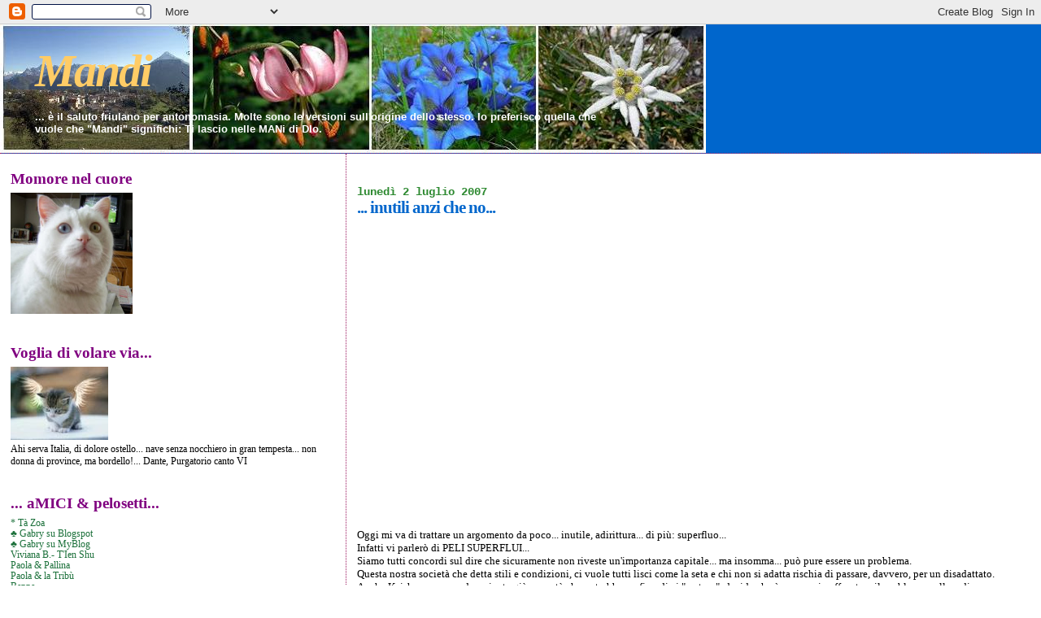

--- FILE ---
content_type: text/html; charset=UTF-8
request_url: https://kaishe.blogspot.com/2007/06/inutili-anzi-che-no.html?showComment=1183376640000
body_size: 53495
content:
<!DOCTYPE html>
<html xmlns='http://www.w3.org/1999/xhtml' xmlns:b='http://www.google.com/2005/gml/b' xmlns:data='http://www.google.com/2005/gml/data' xmlns:expr='http://www.google.com/2005/gml/expr'>
<head>
<link href='https://www.blogger.com/static/v1/widgets/2944754296-widget_css_bundle.css' rel='stylesheet' type='text/css'/>
<meta content='text/html; charset=UTF-8' http-equiv='Content-Type'/>
<meta content='blogger' name='generator'/>
<link href='https://kaishe.blogspot.com/favicon.ico' rel='icon' type='image/x-icon'/>
<link href='http://kaishe.blogspot.com/2007/06/inutili-anzi-che-no.html' rel='canonical'/>
<link rel="alternate" type="application/atom+xml" title="Mandi - Atom" href="https://kaishe.blogspot.com/feeds/posts/default" />
<link rel="alternate" type="application/rss+xml" title="Mandi - RSS" href="https://kaishe.blogspot.com/feeds/posts/default?alt=rss" />
<link rel="service.post" type="application/atom+xml" title="Mandi - Atom" href="https://www.blogger.com/feeds/701113428363535209/posts/default" />

<link rel="alternate" type="application/atom+xml" title="Mandi - Atom" href="https://kaishe.blogspot.com/feeds/7666481492034478266/comments/default" />
<!--Can't find substitution for tag [blog.ieCssRetrofitLinks]-->
<meta content='http://kaishe.blogspot.com/2007/06/inutili-anzi-che-no.html' property='og:url'/>
<meta content='... inutili anzi che no...' property='og:title'/>
<meta content='Oggi mi va di trattare un argomento da poco... inutile, adirittura... di più: superfluo... Infatti vi parlerò di PELI SUPERFLUI... Siamo tut...' property='og:description'/>
<title>Mandi: ... inutili anzi che no...</title>
<style id='page-skin-1' type='text/css'><!--
/*
* Blogger Template Style
*
* Sand Dollar
* by Jason Sutter
* Updated by Blogger Team
*/
body {
margin:0px;
padding:0px;
background:#ffffff;
color:#000000;
font-size: small;
}
#outer-wrapper {
font:normal normal 100% Georgia, Utopia, 'Palatino Linotype', Palatino, serif;
}
a {
color:#cc0000;
}
a:hover {
color:#0066CC;
}
a img {
border-width: 0;
}
#content-wrapper {
padding-top: 0;
padding-right: 1em;
padding-bottom: 0;
padding-left: 1em;
}
@media all  {
div#main {
float:right;
width:66%;
padding-top:30px;
padding-right:0;
padding-bottom:10px;
padding-left:1em;
border-left:dotted 1px #9D1961;
word-wrap: break-word; /* fix for long text breaking sidebar float in IE */
overflow: hidden;     /* fix for long non-text content breaking IE sidebar float */
}
div#sidebar {
margin-top:20px;
margin-right:0px;
margin-bottom:0px;
margin-left:0;
padding:0px;
text-align:left;
float: left;
width: 31%;
word-wrap: break-word; /* fix for long text breaking sidebar float in IE */
overflow: hidden;     /* fix for long non-text content breaking IE sidebar float */
}
}
@media handheld  {
div#main {
float:none;
width:90%;
}
div#sidebar {
padding-top:30px;
padding-right:7%;
padding-bottom:10px;
padding-left:3%;
}
}
#header {
padding-top:0px;
padding-right:0px;
padding-bottom:0px;
padding-left:0px;
margin-top:0px;
margin-right:0px;
margin-bottom:0px;
margin-left:0px;
border-bottom:dotted 1px #9D1961;
background:#0066CC;
}
h1 a:link  {
text-decoration:none;
color:#ffcc66
}
h1 a:visited  {
text-decoration:none;
color:#ffcc66
}
h1,h2,h3 {
margin: 0;
}
h1 {
padding-top:25px;
padding-right:0px;
padding-bottom:10px;
padding-left:5%;
color:#ffcc66;
background:#b3b3b3;
font:italic bold 428% Times, serif;
letter-spacing:-2px;
}
h3.post-title {
color:#0066CC;
font:normal bold 158% Georgia, Times, serif;
letter-spacing:-1px;
}
h3.post-title a,
h3.post-title a:visited {
color: #0066CC;
}
h2.date-header  {
margin-top:10px;
margin-right:0px;
margin-bottom:0px;
margin-left:0px;
color:#2D8930;
font: normal bold 105% Courier, monospace;
}
h4 {
color:#aa0033;
}
#sidebar h2 {
color:#800080;
margin:0px;
padding:0px;
font:normal bold 150% Georgia, Times, serif;
}
#sidebar .widget {
margin-top:0px;
margin-right:0px;
margin-bottom:33px;
margin-left:0px;
padding-top:0px;
padding-right:0px;
padding-bottom:0px;
padding-left:0px;
font-size:95%;
}
#sidebar ul {
list-style-type:none;
padding-left: 0;
margin-top: 0;
}
#sidebar li {
margin-top:0px;
margin-right:0px;
margin-bottom:0px;
margin-left:0px;
padding-top:0px;
padding-right:0px;
padding-bottom:0px;
padding-left:0px;
list-style-type:none;
font-size:95%;
}
.description {
padding:0px;
margin-top:7px;
margin-right:12%;
margin-bottom:7px;
margin-left:5%;
color:#ffffff;
background:transparent;
font:bold 100% Verdana,Sans-Serif;
}
.post {
margin-top:0px;
margin-right:0px;
margin-bottom:30px;
margin-left:0px;
}
.post strong {
color:#000000;
font-weight:bold;
}
pre,code {
color:#1B703A;
}
strike {
color:#1B703A;
}
.post-footer  {
padding:0px;
margin:0px;
color:#444444;
font-size:80%;
}
.post-footer a {
border:none;
color:#003366;
text-decoration:none;
}
.post-footer a:hover {
text-decoration:underline;
}
#comments {
padding:0px;
font-size:110%;
font-weight:bold;
}
.comment-author {
margin-top: 10px;
}
.comment-body {
font-size:100%;
font-weight:normal;
color:black;
}
.comment-footer {
padding-bottom:20px;
color:#444444;
font-size:80%;
font-weight:normal;
display:inline;
margin-right:10px
}
.deleted-comment  {
font-style:italic;
color:gray;
}
.comment-link  {
margin-left:.6em;
}
.profile-textblock {
clear: both;
margin-left: 0;
}
.profile-img {
float: left;
margin-top: 0;
margin-right: 5px;
margin-bottom: 5px;
margin-left: 0;
border: 2px solid #b3b3b3;
}
#sidebar a:link  {
color:#1B703A;
text-decoration:none;
}
#sidebar a:active  {
color:#ff0000;
text-decoration:none;
}
#sidebar a:visited  {
color:sidebarlinkcolor;
text-decoration:none;
}
#sidebar a:hover {
color:#800080;
text-decoration:none;
}
.feed-links {
clear: both;
line-height: 2.5em;
}
#blog-pager-newer-link {
float: left;
}
#blog-pager-older-link {
float: right;
}
#blog-pager {
text-align: center;
}
.clear {
clear: both;
}
.widget-content {
margin-top: 0.5em;
}
/** Tweaks for layout editor preview */
body#layout #outer-wrapper {
margin-top: 0;
}
body#layout #main,
body#layout #sidebar {
margin-top: 10px;
padding-top: 0;
}

--></style>
<script language='javascript' type='text/javascript'>
function visualizza(id){
  if (document.getElementById){
    if(document.getElementById(id).style.display == 'none'){
      document.getElementById(id).style.display = 'block';
    }else{
      document.getElementById(id).style.display = 'none';
    }
  }
}
</script>
<link href='https://www.blogger.com/dyn-css/authorization.css?targetBlogID=701113428363535209&amp;zx=560d082f-a5cd-4514-8a8d-833c45ec90f4' media='none' onload='if(media!=&#39;all&#39;)media=&#39;all&#39;' rel='stylesheet'/><noscript><link href='https://www.blogger.com/dyn-css/authorization.css?targetBlogID=701113428363535209&amp;zx=560d082f-a5cd-4514-8a8d-833c45ec90f4' rel='stylesheet'/></noscript>
<meta name='google-adsense-platform-account' content='ca-host-pub-1556223355139109'/>
<meta name='google-adsense-platform-domain' content='blogspot.com'/>

</head>
<body>
<div class='navbar section' id='navbar'><div class='widget Navbar' data-version='1' id='Navbar1'><script type="text/javascript">
    function setAttributeOnload(object, attribute, val) {
      if(window.addEventListener) {
        window.addEventListener('load',
          function(){ object[attribute] = val; }, false);
      } else {
        window.attachEvent('onload', function(){ object[attribute] = val; });
      }
    }
  </script>
<div id="navbar-iframe-container"></div>
<script type="text/javascript" src="https://apis.google.com/js/platform.js"></script>
<script type="text/javascript">
      gapi.load("gapi.iframes:gapi.iframes.style.bubble", function() {
        if (gapi.iframes && gapi.iframes.getContext) {
          gapi.iframes.getContext().openChild({
              url: 'https://www.blogger.com/navbar/701113428363535209?po\x3d7666481492034478266\x26origin\x3dhttps://kaishe.blogspot.com',
              where: document.getElementById("navbar-iframe-container"),
              id: "navbar-iframe"
          });
        }
      });
    </script><script type="text/javascript">
(function() {
var script = document.createElement('script');
script.type = 'text/javascript';
script.src = '//pagead2.googlesyndication.com/pagead/js/google_top_exp.js';
var head = document.getElementsByTagName('head')[0];
if (head) {
head.appendChild(script);
}})();
</script>
</div></div>
<div id='outer-wrapper'><div id='wrap2'>
<!-- skip links for text browsers -->
<span id='skiplinks' style='display:none;'>
<a href='#main'>skip to main </a> |
      <a href='#sidebar'>skip to sidebar</a>
</span>
<div id='header-wrapper'>
<div class='header section' id='header'><div class='widget Header' data-version='1' id='Header1'>
<div id='header-inner' style='background-image: url("https://blogger.googleusercontent.com/img/b/R29vZ2xl/AVvXsEiiJIJeqCb9v2Oi0l3etts4K4BZrlSK56Ywu0-IHXlh_Y1wE1Ks4VQUFGGaZTCWEVqJgkM2_QNM6-bPZdaP9_CGRy_3PsYMir1gKOPNFnZkrJW1RUId_-wSGhyefUe92ftnajl-KZyKLGU/s1600-r/Fusea.jpg"); background-position: left; width: 868px; min-height: 158px; _height: 158px; background-repeat: no-repeat; '>
<div class='titlewrapper' style='background: transparent'>
<h1 class='title' style='background: transparent; border-width: 0px'>
<a href='https://kaishe.blogspot.com/'>
Mandi
</a>
</h1>
</div>
<div class='descriptionwrapper'>
<p class='description'><span>... è il saluto friulano per antonomasia.
Molte sono le versioni sull'origine dello stesso. Io preferisco quella che vuole che "Mandi" significhi: Ti lascio nelle MANi di DIo.</span></p>
</div>
</div>
</div></div>
</div>
<div id='content-wrapper'>
<div id='crosscol-wrapper' style='text-align:center'>
<div class='crosscol no-items section' id='crosscol'></div>
</div>
<div id='main-wrapper'>
<div class='main section' id='main'><div class='widget Blog' data-version='1' id='Blog1'>
<div class='blog-posts hfeed'>

          <div class="date-outer">
        
<h2 class='date-header'><span>lunedì 2 luglio 2007</span></h2>

          <div class="date-posts">
        
<div class='post-outer'>
<div class='post hentry uncustomized-post-template' itemprop='blogPost' itemscope='itemscope' itemtype='http://schema.org/BlogPosting'>
<meta content='701113428363535209' itemprop='blogId'/>
<meta content='7666481492034478266' itemprop='postId'/>
<a name='7666481492034478266'></a>
<h3 class='post-title entry-title' itemprop='name'>
... inutili anzi che no...
</h3>
<div class='post-header'>
<div class='post-header-line-1'></div>
</div>
<div class='post-body entry-content' id='post-body-7666481492034478266' itemprop='description articleBody'>
<p align="justify"><embed src="//www.youtube.com/v/j0_b4IZNPLM" width="425" height="350" type="application/x-shockwave-flash" wmode="transparent"></embed><br /><br />Oggi mi va di trattare un argomento da poco... inutile, adirittura... di più: superfluo...<br />Infatti vi parlerò di PELI SUPERFLUI...<br />Siamo tutti concordi sul dire che sicuramente non riveste un'importanza capitale... ma insomma... può pure essere un problema.<br />Questa nostra società che detta stili e condizioni, ci vuole tutti lisci come la seta e chi non si adatta rischia di passare, davvero, per un disadattato.<br />Anche Kaishe, pur essendo arrivata già a un età che potrebbe perfino dirsi "matura", decide che è necessario affrontare il problema... alla radice.<br />La prima fase consiste nell'analisi della situazione.<br /><em>Vi sono vari metodi... valutiamoli.<br /></em>Il più sbrigativo è senz'altro il rasoio (anche rubato all'attrezzatura del proprio compagno e riposto prima che se ne accorga)... ma la ricrescita ricomincia praticamente all'istante...<br />Creme e/o saponi e/o lozioni... pratici certamente, ma la maledetta ricrescita...<br />Gli epilatori saranno presentati come la risposta più esauriente alla pressante domanda di vellutatezza... ma nel futuro (che, pur prossimo, non anticipa alcuna indicazione a Kaishe)...<br />... ma ...<br />Pare ci sia un metodo che surclassa tutti gli altri: la ceretta, meglio se a caldo.<br />OK... </p><p align="justify">Kaishe decide che deve assolutamente provarla, ma, da par suo, ci applica la "variabile domestica", cioè se ne occuperà personalmente invece che affidarsi alle mani magari esperte ma pur sempre estranee degli addetti di un centro estetico...<br />Bene... inanzittutto una bella sosta davanti alle scaffale del supermercato di fiducia alla ricerca del prodotto con le istruzioni più abbordabili...<br />Poi, a casa, la decisione su quale pentolino sacrificare... visto che nella confezione scelta non c'è...<br />E infine... lo spalmamento...<br />Per questa delicatissima fase, Kaishe si chiude in bagno e, volendo ottimizzare i tempi, provede a distribuire la cera sulla parte anteriore di entrambe le gambe, dal ginocchio in giù...<br />Allora... le istruzioni dicono: strappare...<br /><em>Che??? Strappare??? Ma fa male!!!<br />E io dovrei infliggermi da sola e volontariamente un dolore?</em> - si dice Kaishe - <em>Giammai...Ci sarà pure un'alternativa... c'è sempre...<br /></em>Intanto i bimbi bussano alla porta del bagno:<br /><span style="color:#009900;">Mamma, ci accompagni a Messa?<br /></span><span style="color:#ff0000;">Arrivo</span><span style="color:#ff0000;">!</span> - <em>Riflettiamo... di strappare non se ne parla neppure... proviamo a togliere la cera... con l'acqua calda dovrebbe funzionare... Acc... niente...<br /></em><span style="color:#009900;">Mamma, è tardi...<br /></span><span style="color:#ff0000;">Ho detto che arrivo!!!<br /></span><em>Ok... rimandiamo il problema che adesso non ho tempo. Mi copro in qualche modo i "lavori in corso", accompagno i bimbi e, al rientro risolvo... Facile, no?</em><br />Così Kaishe infila una gonna pantalone lunga ed esce...<br />Durante la Messa, al momento della Consacrazione, è prassi che ci si inginocchi, e Kaishe, sollevata la gonna, lo fa...<br />Al termine, però, le ginocchia sono incollate all'inginocchiatoio e lei non riesce a staccarle...<br /><em>Calma... facciamo finta di niente... alla fine della Messa in qualche modo farò... Mica andrò a casa con il banco attaccato...<br /></em>Così, alla fine della Celebrazione, con un po' di sforzo, Kaishe si stacca dal banco, ma... sull'inginocchiatoio rimangono stampate le sue ginocchia.<br /><em>Che imbarazzo... no, no...nessuno si è accorto del piccolo incidente...</em><br /><br />Così Kaishe completa la sua valutazione sui sistemi di eliminazione dei peli superflui: la ceretta non va bene...<br />Non fosse altro che perchè Kaishe è per il <strong><span style="color:#ff0000;">RINFIGHETTAMENTO NON CRUENTO</span></strong>!!! </p>
<div style='clear: both;'></div>
</div>
<div class='post-footer'>
<div class='post-footer-line post-footer-line-1'>
<span class='post-author vcard'>
Pubblicato da
<span class='fn' itemprop='author' itemscope='itemscope' itemtype='http://schema.org/Person'>
<meta content='https://www.blogger.com/profile/03305513408962407404' itemprop='url'/>
<a class='g-profile' href='https://www.blogger.com/profile/03305513408962407404' rel='author' title='author profile'>
<span itemprop='name'>Kaishe</span>
</a>
</span>
</span>
<span class='post-timestamp'>
alle
<meta content='http://kaishe.blogspot.com/2007/06/inutili-anzi-che-no.html' itemprop='url'/>
<a class='timestamp-link' href='https://kaishe.blogspot.com/2007/06/inutili-anzi-che-no.html' rel='bookmark' title='permanent link'><abbr class='published' itemprop='datePublished' title='2007-07-02T06:46:00+02:00'>06:46:00</abbr></a>
</span>
<span class='post-comment-link'>
</span>
<span class='post-icons'>
<span class='item-control blog-admin pid-527681842'>
<a href='https://www.blogger.com/post-edit.g?blogID=701113428363535209&postID=7666481492034478266&from=pencil' title='Modifica post'>
<img alt='' class='icon-action' height='18' src='https://resources.blogblog.com/img/icon18_edit_allbkg.gif' width='18'/>
</a>
</span>
</span>
<div class='post-share-buttons goog-inline-block'>
</div>
</div>
<div class='post-footer-line post-footer-line-2'>
<span class='post-labels'>
Etichette:
<a href='https://kaishe.blogspot.com/search/label/Angolo%20dei%20Ricordi' rel='tag'>Angolo dei Ricordi</a>
</span>
</div>
<div class='post-footer-line post-footer-line-3'>
<span class='post-location'>
</span>
</div>
</div>
</div>
<div class='comments' id='comments'>
<a name='comments'></a>
<h4>
225
commenti:
        
</h4>
<span class='paging-control-container'>
<a class='unneeded-paging-control' href='https://kaishe.blogspot.com/2007/06/inutili-anzi-che-no.html?commentPage=1'>&laquo;Meno recenti</a>
          &#160;
          <a class='unneeded-paging-control' href='https://kaishe.blogspot.com/2007/06/inutili-anzi-che-no.html?commentPage=1'>&lsaquo;Vecchi</a>
          &#160;
          1 &ndash; 200 di 225
          &#160;
          <a class='paging-control' href='https://kaishe.blogspot.com/2007/06/inutili-anzi-che-no.html?commentPage=2'>Nuovi&rsaquo;</a>
          &#160;
          <a class='paging-control' href='https://kaishe.blogspot.com/2007/06/inutili-anzi-che-no.html?commentPage=2'>Più recenti&raquo;</a>
</span>
<dl class='avatar-comment-indent' id='comments-block'>
<dt class='comment-author ' id='c3760674720114106606'>
<a name='c3760674720114106606'></a>
<div class="avatar-image-container vcard"><span dir="ltr"><a href="https://www.blogger.com/profile/14376659342557778461" target="" rel="nofollow" onclick="" class="avatar-hovercard" id="av-3760674720114106606-14376659342557778461"><img src="https://resources.blogblog.com/img/blank.gif" width="35" height="35" class="delayLoad" style="display: none;" longdesc="//blogger.googleusercontent.com/img/b/R29vZ2xl/AVvXsEgDzhJHeI1vYnA2CJKC982CZpBeD-tTxXl37NJ5zSQK2eqNLpp79FNNPDZfpyWIE7I_LmILI7yZvpNnUn6YvpIp08foMektGQurUSFTKWRlIGLRvom4_sg56sTCFsCQH3o/s45-c/champagne.gif" alt="" title="STEFY">

<noscript><img src="//blogger.googleusercontent.com/img/b/R29vZ2xl/AVvXsEgDzhJHeI1vYnA2CJKC982CZpBeD-tTxXl37NJ5zSQK2eqNLpp79FNNPDZfpyWIE7I_LmILI7yZvpNnUn6YvpIp08foMektGQurUSFTKWRlIGLRvom4_sg56sTCFsCQH3o/s45-c/champagne.gif" width="35" height="35" class="photo" alt=""></noscript></a></span></div>
<a href='https://www.blogger.com/profile/14376659342557778461' rel='nofollow'>STEFY</a>
ha detto...
</dt>
<dd class='comment-body'>
<p>PRIMAAAAAAAAAAAAAAAAAAA</p>
</dd>
<dd class='comment-footer'>
<span class='comment-timestamp'>
<a href='https://kaishe.blogspot.com/2007/06/inutili-anzi-che-no.html?showComment=1183352700000#c3760674720114106606' title='comment permalink'>
2 luglio 2007 alle ore 07:05
</a>
<span class='item-control blog-admin pid-1172241452'>
<a class='comment-delete' href='https://www.blogger.com/comment/delete/701113428363535209/3760674720114106606' title='Elimina commento'>
<img src='https://resources.blogblog.com/img/icon_delete13.gif'/>
</a>
</span>
</span>
</dd>
<dt class='comment-author ' id='c1639835589465142336'>
<a name='c1639835589465142336'></a>
<div class="avatar-image-container vcard"><span dir="ltr"><a href="https://www.blogger.com/profile/15154329088143401418" target="" rel="nofollow" onclick="" class="avatar-hovercard" id="av-1639835589465142336-15154329088143401418"><img src="https://resources.blogblog.com/img/blank.gif" width="35" height="35" class="delayLoad" style="display: none;" longdesc="//3.bp.blogspot.com/_4a6eRxPr1hs/SXqNoeMRoFI/AAAAAAAACw8/9T76ECCDDsk/S45-s35/logo.jpg" alt="" title="astrosio">

<noscript><img src="//3.bp.blogspot.com/_4a6eRxPr1hs/SXqNoeMRoFI/AAAAAAAACw8/9T76ECCDDsk/S45-s35/logo.jpg" width="35" height="35" class="photo" alt=""></noscript></a></span></div>
<a href='https://www.blogger.com/profile/15154329088143401418' rel='nofollow'>astrosio</a>
ha detto...
</dt>
<dd class='comment-body'>
<p>ma siamo sicuri che esistano peli che possano definirsi effettivamente superflui? sì. è vero. esistono. ma almeno volevo porre la questione in senso problematico. per sport.</p>
</dd>
<dd class='comment-footer'>
<span class='comment-timestamp'>
<a href='https://kaishe.blogspot.com/2007/06/inutili-anzi-che-no.html?showComment=1183353480000#c1639835589465142336' title='comment permalink'>
2 luglio 2007 alle ore 07:18
</a>
<span class='item-control blog-admin pid-1350690189'>
<a class='comment-delete' href='https://www.blogger.com/comment/delete/701113428363535209/1639835589465142336' title='Elimina commento'>
<img src='https://resources.blogblog.com/img/icon_delete13.gif'/>
</a>
</span>
</span>
</dd>
<dt class='comment-author blog-author' id='c8847242952452646564'>
<a name='c8847242952452646564'></a>
<div class="avatar-image-container vcard"><span dir="ltr"><a href="https://www.blogger.com/profile/03305513408962407404" target="" rel="nofollow" onclick="" class="avatar-hovercard" id="av-8847242952452646564-03305513408962407404"><img src="https://resources.blogblog.com/img/blank.gif" width="35" height="35" class="delayLoad" style="display: none;" longdesc="//blogger.googleusercontent.com/img/b/R29vZ2xl/AVvXsEjgudQ3s3RiPhCGBwcuR-BPiIRBMzDYYfrNzT-SSAOe_DiYjdCT7P38Myfo_PyYiLRYhd2koJM8WwUwJEKf1KEG4WZjiIOeTYKtfmSa2zqLwQdXeXjhq-bmDUJehpdsHQ/s45-c/Kai.jpg" alt="" title="Kaishe">

<noscript><img src="//blogger.googleusercontent.com/img/b/R29vZ2xl/AVvXsEjgudQ3s3RiPhCGBwcuR-BPiIRBMzDYYfrNzT-SSAOe_DiYjdCT7P38Myfo_PyYiLRYhd2koJM8WwUwJEKf1KEG4WZjiIOeTYKtfmSa2zqLwQdXeXjhq-bmDUJehpdsHQ/s45-c/Kai.jpg" width="35" height="35" class="photo" alt=""></noscript></a></span></div>
<a href='https://www.blogger.com/profile/03305513408962407404' rel='nofollow'>Kaishe</a>
ha detto...
</dt>
<dd class='comment-body'>
<p>Buongiorno....<BR/>Provate a indovinare... che tempo fa qui?<BR/>...<BR/>Z#z&#176;&#176;xx&#167;ZZxXZxyZZ@***ooooo!!!!<BR/>... Piove ...</p>
</dd>
<dd class='comment-footer'>
<span class='comment-timestamp'>
<a href='https://kaishe.blogspot.com/2007/06/inutili-anzi-che-no.html?showComment=1183356300000#c8847242952452646564' title='comment permalink'>
2 luglio 2007 alle ore 08:05
</a>
<span class='item-control blog-admin pid-527681842'>
<a class='comment-delete' href='https://www.blogger.com/comment/delete/701113428363535209/8847242952452646564' title='Elimina commento'>
<img src='https://resources.blogblog.com/img/icon_delete13.gif'/>
</a>
</span>
</span>
</dd>
<dt class='comment-author blog-author' id='c2598576170693012659'>
<a name='c2598576170693012659'></a>
<div class="avatar-image-container vcard"><span dir="ltr"><a href="https://www.blogger.com/profile/03305513408962407404" target="" rel="nofollow" onclick="" class="avatar-hovercard" id="av-2598576170693012659-03305513408962407404"><img src="https://resources.blogblog.com/img/blank.gif" width="35" height="35" class="delayLoad" style="display: none;" longdesc="//blogger.googleusercontent.com/img/b/R29vZ2xl/AVvXsEjgudQ3s3RiPhCGBwcuR-BPiIRBMzDYYfrNzT-SSAOe_DiYjdCT7P38Myfo_PyYiLRYhd2koJM8WwUwJEKf1KEG4WZjiIOeTYKtfmSa2zqLwQdXeXjhq-bmDUJehpdsHQ/s45-c/Kai.jpg" alt="" title="Kaishe">

<noscript><img src="//blogger.googleusercontent.com/img/b/R29vZ2xl/AVvXsEjgudQ3s3RiPhCGBwcuR-BPiIRBMzDYYfrNzT-SSAOe_DiYjdCT7P38Myfo_PyYiLRYhd2koJM8WwUwJEKf1KEG4WZjiIOeTYKtfmSa2zqLwQdXeXjhq-bmDUJehpdsHQ/s45-c/Kai.jpg" width="35" height="35" class="photo" alt=""></noscript></a></span></div>
<a href='https://www.blogger.com/profile/03305513408962407404' rel='nofollow'>Kaishe</a>
ha detto...
</dt>
<dd class='comment-body'>
<p>Steff(che numeri).... vola a fare il test da Angie e comunica risultato...<BR/><BR/>Su... su... i quattro del week-end hanno già dato...</p>
</dd>
<dd class='comment-footer'>
<span class='comment-timestamp'>
<a href='https://kaishe.blogspot.com/2007/06/inutili-anzi-che-no.html?showComment=1183356720000#c2598576170693012659' title='comment permalink'>
2 luglio 2007 alle ore 08:12
</a>
<span class='item-control blog-admin pid-527681842'>
<a class='comment-delete' href='https://www.blogger.com/comment/delete/701113428363535209/2598576170693012659' title='Elimina commento'>
<img src='https://resources.blogblog.com/img/icon_delete13.gif'/>
</a>
</span>
</span>
</dd>
<dt class='comment-author ' id='c1911645663016457410'>
<a name='c1911645663016457410'></a>
<div class="avatar-image-container vcard"><span dir="ltr"><a href="https://www.blogger.com/profile/14376659342557778461" target="" rel="nofollow" onclick="" class="avatar-hovercard" id="av-1911645663016457410-14376659342557778461"><img src="https://resources.blogblog.com/img/blank.gif" width="35" height="35" class="delayLoad" style="display: none;" longdesc="//blogger.googleusercontent.com/img/b/R29vZ2xl/AVvXsEgDzhJHeI1vYnA2CJKC982CZpBeD-tTxXl37NJ5zSQK2eqNLpp79FNNPDZfpyWIE7I_LmILI7yZvpNnUn6YvpIp08foMektGQurUSFTKWRlIGLRvom4_sg56sTCFsCQH3o/s45-c/champagne.gif" alt="" title="STEFY">

<noscript><img src="//blogger.googleusercontent.com/img/b/R29vZ2xl/AVvXsEgDzhJHeI1vYnA2CJKC982CZpBeD-tTxXl37NJ5zSQK2eqNLpp79FNNPDZfpyWIE7I_LmILI7yZvpNnUn6YvpIp08foMektGQurUSFTKWRlIGLRvom4_sg56sTCFsCQH3o/s45-c/champagne.gif" width="35" height="35" class="photo" alt=""></noscript></a></span></div>
<a href='https://www.blogger.com/profile/14376659342557778461' rel='nofollow'>STEFY</a>
ha detto...
</dt>
<dd class='comment-body'>
<p>Buongiorno a tutti!!!!!<BR/>Qui c'è il sole, ieri c'è stato il sole e domani ci sarà il sole.<BR/>Temperature ancora nella norma, afa non presente, brezza "quasi marina".<BR/>P.S. Avrei avuto un futuro come meteorina ??????<BR/><BR/>CHRIS, purtroppo non ho partecipato alla Notte Rosa......avevo una festa di compleanno a cui non potevo rinunciare, ma ieri mattina al mare, ho visto quel che rimaneva della serata precedente, fiocchi...fiori.....nastri rosa, dappertutto! Troppo carino!<BR/><BR/>Per quanto riguarda il post, penso che i peli possano anche stare dove sono.....Io mi rado una volta al mese per tre mesi l'anno, sicuramente i centri di bellezza non si arricchiscono con le mie presenze.<BR/>Ed a proposito del video che hai postato, fa sbragar dal ridere.<BR/>A parte che tutte ste donne, sembrano che si debbano preparare per partorire o per l'estrazione di un dente.......<BR/>-quella con la maglietta bianca a collo alto sembra Britney Spears da ragazzina;<BR/>-la mulatta potrebbe partecipare al film di Poppea;<BR/>-la mora con il collarino è molto bella;<BR/>-ce nè una che si mette alla pecorina........ ma dove se li vuol far togliere i peli ?????<BR/>-poi ce nè un'altra che si fa dare la mano da una sua amica.......<BR/>oooooohh my god !!!!!!<BR/><BR/>......e tutte che al primo strappo: AAAAAAAHHHHH, OOOOOOiiiii,<BR/>ARGGHHH, UFF UFF UFF, AA!!, e poi tutte, finito l'urletto, si mettono a ridere !!!!! Cazzo ridi, se hai appena sentito male !!!!<BR/>Aaaaaaaaa (sospiro)....non c'è più religione !!!!</p>
</dd>
<dd class='comment-footer'>
<span class='comment-timestamp'>
<a href='https://kaishe.blogspot.com/2007/06/inutili-anzi-che-no.html?showComment=1183357560000#c1911645663016457410' title='comment permalink'>
2 luglio 2007 alle ore 08:26
</a>
<span class='item-control blog-admin pid-1172241452'>
<a class='comment-delete' href='https://www.blogger.com/comment/delete/701113428363535209/1911645663016457410' title='Elimina commento'>
<img src='https://resources.blogblog.com/img/icon_delete13.gif'/>
</a>
</span>
</span>
</dd>
<dt class='comment-author ' id='c4545957644866070058'>
<a name='c4545957644866070058'></a>
<div class="avatar-image-container vcard"><span dir="ltr"><a href="https://www.blogger.com/profile/14376659342557778461" target="" rel="nofollow" onclick="" class="avatar-hovercard" id="av-4545957644866070058-14376659342557778461"><img src="https://resources.blogblog.com/img/blank.gif" width="35" height="35" class="delayLoad" style="display: none;" longdesc="//blogger.googleusercontent.com/img/b/R29vZ2xl/AVvXsEgDzhJHeI1vYnA2CJKC982CZpBeD-tTxXl37NJ5zSQK2eqNLpp79FNNPDZfpyWIE7I_LmILI7yZvpNnUn6YvpIp08foMektGQurUSFTKWRlIGLRvom4_sg56sTCFsCQH3o/s45-c/champagne.gif" alt="" title="STEFY">

<noscript><img src="//blogger.googleusercontent.com/img/b/R29vZ2xl/AVvXsEgDzhJHeI1vYnA2CJKC982CZpBeD-tTxXl37NJ5zSQK2eqNLpp79FNNPDZfpyWIE7I_LmILI7yZvpNnUn6YvpIp08foMektGQurUSFTKWRlIGLRvom4_sg56sTCFsCQH3o/s45-c/champagne.gif" width="35" height="35" class="photo" alt=""></noscript></a></span></div>
<a href='https://www.blogger.com/profile/14376659342557778461' rel='nofollow'>STEFY</a>
ha detto...
</dt>
<dd class='comment-body'>
<p>Il test l'ho fatto prima: 52%.<BR/>Ho vinto qualche cosa ????</p>
</dd>
<dd class='comment-footer'>
<span class='comment-timestamp'>
<a href='https://kaishe.blogspot.com/2007/06/inutili-anzi-che-no.html?showComment=1183357560001#c4545957644866070058' title='comment permalink'>
2 luglio 2007 alle ore 08:26
</a>
<span class='item-control blog-admin pid-1172241452'>
<a class='comment-delete' href='https://www.blogger.com/comment/delete/701113428363535209/4545957644866070058' title='Elimina commento'>
<img src='https://resources.blogblog.com/img/icon_delete13.gif'/>
</a>
</span>
</span>
</dd>
<dt class='comment-author blog-author' id='c3379466710098378426'>
<a name='c3379466710098378426'></a>
<div class="avatar-image-container vcard"><span dir="ltr"><a href="https://www.blogger.com/profile/03305513408962407404" target="" rel="nofollow" onclick="" class="avatar-hovercard" id="av-3379466710098378426-03305513408962407404"><img src="https://resources.blogblog.com/img/blank.gif" width="35" height="35" class="delayLoad" style="display: none;" longdesc="//blogger.googleusercontent.com/img/b/R29vZ2xl/AVvXsEjgudQ3s3RiPhCGBwcuR-BPiIRBMzDYYfrNzT-SSAOe_DiYjdCT7P38Myfo_PyYiLRYhd2koJM8WwUwJEKf1KEG4WZjiIOeTYKtfmSa2zqLwQdXeXjhq-bmDUJehpdsHQ/s45-c/Kai.jpg" alt="" title="Kaishe">

<noscript><img src="//blogger.googleusercontent.com/img/b/R29vZ2xl/AVvXsEjgudQ3s3RiPhCGBwcuR-BPiIRBMzDYYfrNzT-SSAOe_DiYjdCT7P38Myfo_PyYiLRYhd2koJM8WwUwJEKf1KEG4WZjiIOeTYKtfmSa2zqLwQdXeXjhq-bmDUJehpdsHQ/s45-c/Kai.jpg" width="35" height="35" class="photo" alt=""></noscript></a></span></div>
<a href='https://www.blogger.com/profile/03305513408962407404' rel='nofollow'>Kaishe</a>
ha detto...
</dt>
<dd class='comment-body'>
<p>Eilà...<BR/><BR/>Sui risultati del test forse ci dirà Angie... intanto mettiamo giù i risultati perchè si possa dedurre con certezza che TATO in LOVE è un MANDRILLO....<BR/><BR/>Chrisssssssssssssssssss... che stai facendo???<BR/><BR/>Sul post... mi son sbragata a vedere 'ste poraccie che quasi quasi pare abbiano "goduto" dello strappo...<BR/>Ma, come hai detto tu, con noi non si arricchiscono di sicuro gli "sradicatori di peli"...</p>
</dd>
<dd class='comment-footer'>
<span class='comment-timestamp'>
<a href='https://kaishe.blogspot.com/2007/06/inutili-anzi-che-no.html?showComment=1183358520000#c3379466710098378426' title='comment permalink'>
2 luglio 2007 alle ore 08:42
</a>
<span class='item-control blog-admin pid-527681842'>
<a class='comment-delete' href='https://www.blogger.com/comment/delete/701113428363535209/3379466710098378426' title='Elimina commento'>
<img src='https://resources.blogblog.com/img/icon_delete13.gif'/>
</a>
</span>
</span>
</dd>
<dt class='comment-author ' id='c869122183019446083'>
<a name='c869122183019446083'></a>
<div class="avatar-image-container vcard"><span dir="ltr"><a href="https://www.blogger.com/profile/14376659342557778461" target="" rel="nofollow" onclick="" class="avatar-hovercard" id="av-869122183019446083-14376659342557778461"><img src="https://resources.blogblog.com/img/blank.gif" width="35" height="35" class="delayLoad" style="display: none;" longdesc="//blogger.googleusercontent.com/img/b/R29vZ2xl/AVvXsEgDzhJHeI1vYnA2CJKC982CZpBeD-tTxXl37NJ5zSQK2eqNLpp79FNNPDZfpyWIE7I_LmILI7yZvpNnUn6YvpIp08foMektGQurUSFTKWRlIGLRvom4_sg56sTCFsCQH3o/s45-c/champagne.gif" alt="" title="STEFY">

<noscript><img src="//blogger.googleusercontent.com/img/b/R29vZ2xl/AVvXsEgDzhJHeI1vYnA2CJKC982CZpBeD-tTxXl37NJ5zSQK2eqNLpp79FNNPDZfpyWIE7I_LmILI7yZvpNnUn6YvpIp08foMektGQurUSFTKWRlIGLRvom4_sg56sTCFsCQH3o/s45-c/champagne.gif" width="35" height="35" class="photo" alt=""></noscript></a></span></div>
<a href='https://www.blogger.com/profile/14376659342557778461' rel='nofollow'>STEFY</a>
ha detto...
</dt>
<dd class='comment-body'>
<p>I miei bei peli, possono stare al loro posto....<BR/>-a parte che io porto quasi sempre i pantaloni e quindi non si vedono..........<BR/>-quando vado al mare li sradico con le lamette......<BR/>-quando ho proposto al mio lui di fare la ceretta o la depilazione definitiva (cosa che mi lasciava abbastanza indifferente) mi ha detto: ti sembra che io ti abbia guardato i polpacci, quando mi son messo insieme a te ?????</p>
</dd>
<dd class='comment-footer'>
<span class='comment-timestamp'>
<a href='https://kaishe.blogspot.com/2007/06/inutili-anzi-che-no.html?showComment=1183358820000#c869122183019446083' title='comment permalink'>
2 luglio 2007 alle ore 08:47
</a>
<span class='item-control blog-admin pid-1172241452'>
<a class='comment-delete' href='https://www.blogger.com/comment/delete/701113428363535209/869122183019446083' title='Elimina commento'>
<img src='https://resources.blogblog.com/img/icon_delete13.gif'/>
</a>
</span>
</span>
</dd>
<dt class='comment-author ' id='c6171575640793819828'>
<a name='c6171575640793819828'></a>
<div class="avatar-image-container vcard"><span dir="ltr"><a href="https://www.blogger.com/profile/10508247043731742195" target="" rel="nofollow" onclick="" class="avatar-hovercard" id="av-6171575640793819828-10508247043731742195"><img src="https://resources.blogblog.com/img/blank.gif" width="35" height="35" class="delayLoad" style="display: none;" longdesc="//blogger.googleusercontent.com/img/b/R29vZ2xl/AVvXsEjuFw8x52xwC0-bOVTMqcgABWY-_ZyJYty9M1H8vbuYfkjcbNAueMdyf8be3tVNMLELHr5N_x9EU9YK1UyLF-DPX1cn3HJHBDFEu7tVeTISQcNvGwxTvS78b8Lbw6hYmg/s45-c/tristezza_2.gif" alt="" title="MERCURY">

<noscript><img src="//blogger.googleusercontent.com/img/b/R29vZ2xl/AVvXsEjuFw8x52xwC0-bOVTMqcgABWY-_ZyJYty9M1H8vbuYfkjcbNAueMdyf8be3tVNMLELHr5N_x9EU9YK1UyLF-DPX1cn3HJHBDFEu7tVeTISQcNvGwxTvS78b8Lbw6hYmg/s45-c/tristezza_2.gif" width="35" height="35" class="photo" alt=""></noscript></a></span></div>
<a href='https://www.blogger.com/profile/10508247043731742195' rel='nofollow'>MERCURY</a>
ha detto...
</dt>
<dd class='comment-body'>
<p>Kai, mi hai strappato un sorriso in questa giornata che non si presentava affatto sorridente!!<BR/><BR/>Essendo io donna mediterranea di peli superflui (e qui sono d'accordo con Astrosio. Si può disquisire a lungo sul fatto che siano superflui, se sono lì un motivo ci sarà!!no?) ne ho di avanzo!!<BR/>Per farla breve dopo aver provato tutto 10 anni fa sono serenamente approdata all'epilatore elettrico (silk epil) che ormai uso, senza praticamente dolore, per tutte le parti del corpo (a parte baffi e sopracciglia).<BR/><BR/>Comunicazione di servizio: la ceretta non fa così male!! certo che a farsela da sola la prima volta ci vuole un bel coraggio!!</p>
</dd>
<dd class='comment-footer'>
<span class='comment-timestamp'>
<a href='https://kaishe.blogspot.com/2007/06/inutili-anzi-che-no.html?showComment=1183360800000#c6171575640793819828' title='comment permalink'>
2 luglio 2007 alle ore 09:20
</a>
<span class='item-control blog-admin pid-185338233'>
<a class='comment-delete' href='https://www.blogger.com/comment/delete/701113428363535209/6171575640793819828' title='Elimina commento'>
<img src='https://resources.blogblog.com/img/icon_delete13.gif'/>
</a>
</span>
</span>
</dd>
<dt class='comment-author blog-author' id='c7272614738100040129'>
<a name='c7272614738100040129'></a>
<div class="avatar-image-container vcard"><span dir="ltr"><a href="https://www.blogger.com/profile/03305513408962407404" target="" rel="nofollow" onclick="" class="avatar-hovercard" id="av-7272614738100040129-03305513408962407404"><img src="https://resources.blogblog.com/img/blank.gif" width="35" height="35" class="delayLoad" style="display: none;" longdesc="//blogger.googleusercontent.com/img/b/R29vZ2xl/AVvXsEjgudQ3s3RiPhCGBwcuR-BPiIRBMzDYYfrNzT-SSAOe_DiYjdCT7P38Myfo_PyYiLRYhd2koJM8WwUwJEKf1KEG4WZjiIOeTYKtfmSa2zqLwQdXeXjhq-bmDUJehpdsHQ/s45-c/Kai.jpg" alt="" title="Kaishe">

<noscript><img src="//blogger.googleusercontent.com/img/b/R29vZ2xl/AVvXsEjgudQ3s3RiPhCGBwcuR-BPiIRBMzDYYfrNzT-SSAOe_DiYjdCT7P38Myfo_PyYiLRYhd2koJM8WwUwJEKf1KEG4WZjiIOeTYKtfmSa2zqLwQdXeXjhq-bmDUJehpdsHQ/s45-c/Kai.jpg" width="35" height="35" class="photo" alt=""></noscript></a></span></div>
<a href='https://www.blogger.com/profile/03305513408962407404' rel='nofollow'>Kaishe</a>
ha detto...
</dt>
<dd class='comment-body'>
<p>Ciao Mile... non dirlo a nessuno ma pure io sono una seguace del silk-epil (dopo una breve parentesi di epilady...), ma a volte vado di velocità e uso l'alternativa...<BR/><BR/>Ripensando a quel mio tentativo maldestro, ridacchio ancora al ricordo del Sacrestano che guardava i segni sull'inginocchiatoio e diceva: non capisco cosa sia...<BR/>... e son rimasti lì un mese abbondante...<BR/>... che ridere...</p>
</dd>
<dd class='comment-footer'>
<span class='comment-timestamp'>
<a href='https://kaishe.blogspot.com/2007/06/inutili-anzi-che-no.html?showComment=1183360980000#c7272614738100040129' title='comment permalink'>
2 luglio 2007 alle ore 09:23
</a>
<span class='item-control blog-admin pid-527681842'>
<a class='comment-delete' href='https://www.blogger.com/comment/delete/701113428363535209/7272614738100040129' title='Elimina commento'>
<img src='https://resources.blogblog.com/img/icon_delete13.gif'/>
</a>
</span>
</span>
</dd>
<dt class='comment-author ' id='c3032276224651848823'>
<a name='c3032276224651848823'></a>
<div class="avatar-image-container vcard"><span dir="ltr"><a href="https://www.blogger.com/profile/15154329088143401418" target="" rel="nofollow" onclick="" class="avatar-hovercard" id="av-3032276224651848823-15154329088143401418"><img src="https://resources.blogblog.com/img/blank.gif" width="35" height="35" class="delayLoad" style="display: none;" longdesc="//3.bp.blogspot.com/_4a6eRxPr1hs/SXqNoeMRoFI/AAAAAAAACw8/9T76ECCDDsk/S45-s35/logo.jpg" alt="" title="astrosio">

<noscript><img src="//3.bp.blogspot.com/_4a6eRxPr1hs/SXqNoeMRoFI/AAAAAAAACw8/9T76ECCDDsk/S45-s35/logo.jpg" width="35" height="35" class="photo" alt=""></noscript></a></span></div>
<a href='https://www.blogger.com/profile/15154329088143401418' rel='nofollow'>astrosio</a>
ha detto...
</dt>
<dd class='comment-body'>
<p>io avrei molto da dire sui miei peli. in difesa dei miei peli. ma non faccio testo in quanto maschio. ci tengo solo a sottolineare che non considero superfluo neanche uno di loro. e voglio bene loro tutti allo stesso modo. nessuno escluso. senza preferenze. e approfitto di questo spazio virtuale per porgere un caro saluto ai miei indispensabili peli.</p>
</dd>
<dd class='comment-footer'>
<span class='comment-timestamp'>
<a href='https://kaishe.blogspot.com/2007/06/inutili-anzi-che-no.html?showComment=1183361760000#c3032276224651848823' title='comment permalink'>
2 luglio 2007 alle ore 09:36
</a>
<span class='item-control blog-admin pid-1350690189'>
<a class='comment-delete' href='https://www.blogger.com/comment/delete/701113428363535209/3032276224651848823' title='Elimina commento'>
<img src='https://resources.blogblog.com/img/icon_delete13.gif'/>
</a>
</span>
</span>
</dd>
<dt class='comment-author blog-author' id='c6419099442693893338'>
<a name='c6419099442693893338'></a>
<div class="avatar-image-container vcard"><span dir="ltr"><a href="https://www.blogger.com/profile/03305513408962407404" target="" rel="nofollow" onclick="" class="avatar-hovercard" id="av-6419099442693893338-03305513408962407404"><img src="https://resources.blogblog.com/img/blank.gif" width="35" height="35" class="delayLoad" style="display: none;" longdesc="//blogger.googleusercontent.com/img/b/R29vZ2xl/AVvXsEjgudQ3s3RiPhCGBwcuR-BPiIRBMzDYYfrNzT-SSAOe_DiYjdCT7P38Myfo_PyYiLRYhd2koJM8WwUwJEKf1KEG4WZjiIOeTYKtfmSa2zqLwQdXeXjhq-bmDUJehpdsHQ/s45-c/Kai.jpg" alt="" title="Kaishe">

<noscript><img src="//blogger.googleusercontent.com/img/b/R29vZ2xl/AVvXsEjgudQ3s3RiPhCGBwcuR-BPiIRBMzDYYfrNzT-SSAOe_DiYjdCT7P38Myfo_PyYiLRYhd2koJM8WwUwJEKf1KEG4WZjiIOeTYKtfmSa2zqLwQdXeXjhq-bmDUJehpdsHQ/s45-c/Kai.jpg" width="35" height="35" class="photo" alt=""></noscript></a></span></div>
<a href='https://www.blogger.com/profile/03305513408962407404' rel='nofollow'>Kaishe</a>
ha detto...
</dt>
<dd class='comment-body'>
<p>...  tu sì che sei un uomo DELICATO ...<BR/><BR/>Bravo, Astro'...<BR/><BR/>E salutami i tuoi peli...</p>
</dd>
<dd class='comment-footer'>
<span class='comment-timestamp'>
<a href='https://kaishe.blogspot.com/2007/06/inutili-anzi-che-no.html?showComment=1183361880000#c6419099442693893338' title='comment permalink'>
2 luglio 2007 alle ore 09:38
</a>
<span class='item-control blog-admin pid-527681842'>
<a class='comment-delete' href='https://www.blogger.com/comment/delete/701113428363535209/6419099442693893338' title='Elimina commento'>
<img src='https://resources.blogblog.com/img/icon_delete13.gif'/>
</a>
</span>
</span>
</dd>
<dt class='comment-author ' id='c8159094885660471'>
<a name='c8159094885660471'></a>
<div class="avatar-image-container avatar-stock"><span dir="ltr"><img src="//resources.blogblog.com/img/blank.gif" width="35" height="35" alt="" title="Anonimo">

</span></div>
Anonimo
ha detto...
</dt>
<dd class='comment-body'>
<p>buongiorno!!!<BR/><BR/>i peli superflui sono il mio più grande pensiero in questo periodo....ma vi immaginate quando mi toglieranno il gesso???????? <BR/><BR/><BR/>cmq nella normalità sono una che sopporta abbastanza bene il dolore fisico ad eccezione della depilazione....non so per quale strano motivo ma ceretta e silk-epil non fanno per me (kay l'epiledy era mostruosamente doloroso, no?) ci ricorro qualche volta d'estate perchè rasarsi ogni giorno sarebbe troppo ma se posso evito e ci do di rasoio....il quale, maledetto, sembra che ti triplichi la peluria esistente!!! <BR/><BR/>mire tesorino c'è qualcosa che non va? il finesettimana non è stato come volevi?</p>
</dd>
<dd class='comment-footer'>
<span class='comment-timestamp'>
<a href='https://kaishe.blogspot.com/2007/06/inutili-anzi-che-no.html?showComment=1183362180000#c8159094885660471' title='comment permalink'>
2 luglio 2007 alle ore 09:43
</a>
<span class='item-control blog-admin pid-877245593'>
<a class='comment-delete' href='https://www.blogger.com/comment/delete/701113428363535209/8159094885660471' title='Elimina commento'>
<img src='https://resources.blogblog.com/img/icon_delete13.gif'/>
</a>
</span>
</span>
</dd>
<dt class='comment-author ' id='c7109015776633721480'>
<a name='c7109015776633721480'></a>
<div class="avatar-image-container avatar-stock"><span dir="ltr"><img src="//resources.blogblog.com/img/blank.gif" width="35" height="35" alt="" title="Anonimo">

</span></div>
Anonimo
ha detto...
</dt>
<dd class='comment-body'>
<p>astrosio i tuoi peli ringraziano!</p>
</dd>
<dd class='comment-footer'>
<span class='comment-timestamp'>
<a href='https://kaishe.blogspot.com/2007/06/inutili-anzi-che-no.html?showComment=1183362240000#c7109015776633721480' title='comment permalink'>
2 luglio 2007 alle ore 09:44
</a>
<span class='item-control blog-admin pid-877245593'>
<a class='comment-delete' href='https://www.blogger.com/comment/delete/701113428363535209/7109015776633721480' title='Elimina commento'>
<img src='https://resources.blogblog.com/img/icon_delete13.gif'/>
</a>
</span>
</span>
</dd>
<dt class='comment-author blog-author' id='c439711959848652338'>
<a name='c439711959848652338'></a>
<div class="avatar-image-container vcard"><span dir="ltr"><a href="https://www.blogger.com/profile/03305513408962407404" target="" rel="nofollow" onclick="" class="avatar-hovercard" id="av-439711959848652338-03305513408962407404"><img src="https://resources.blogblog.com/img/blank.gif" width="35" height="35" class="delayLoad" style="display: none;" longdesc="//blogger.googleusercontent.com/img/b/R29vZ2xl/AVvXsEjgudQ3s3RiPhCGBwcuR-BPiIRBMzDYYfrNzT-SSAOe_DiYjdCT7P38Myfo_PyYiLRYhd2koJM8WwUwJEKf1KEG4WZjiIOeTYKtfmSa2zqLwQdXeXjhq-bmDUJehpdsHQ/s45-c/Kai.jpg" alt="" title="Kaishe">

<noscript><img src="//blogger.googleusercontent.com/img/b/R29vZ2xl/AVvXsEjgudQ3s3RiPhCGBwcuR-BPiIRBMzDYYfrNzT-SSAOe_DiYjdCT7P38Myfo_PyYiLRYhd2koJM8WwUwJEKf1KEG4WZjiIOeTYKtfmSa2zqLwQdXeXjhq-bmDUJehpdsHQ/s45-c/Kai.jpg" width="35" height="35" class="photo" alt=""></noscript></a></span></div>
<a href='https://www.blogger.com/profile/03305513408962407404' rel='nofollow'>Kaishe</a>
ha detto...
</dt>
<dd class='comment-body'>
<p>Cecy... e se, togliendo il gesso, tu scoprissi che lì sotto non sono cresciuti...<BR/>Che fai? Ti fai ingessare anche l'altra gamba per ucciderli equamente?<BR/><BR/>L'epilady bisognava passare x volte perchè quella sorta di molla arrotolata si decidesse a fare il suo dovere: cattura il pelo ed estrarlo con la radice...<BR/><BR/>Come se io avessi tempo da perdere...</p>
</dd>
<dd class='comment-footer'>
<span class='comment-timestamp'>
<a href='https://kaishe.blogspot.com/2007/06/inutili-anzi-che-no.html?showComment=1183362420000#c439711959848652338' title='comment permalink'>
2 luglio 2007 alle ore 09:47
</a>
<span class='item-control blog-admin pid-527681842'>
<a class='comment-delete' href='https://www.blogger.com/comment/delete/701113428363535209/439711959848652338' title='Elimina commento'>
<img src='https://resources.blogblog.com/img/icon_delete13.gif'/>
</a>
</span>
</span>
</dd>
<dt class='comment-author ' id='c6796974669693427366'>
<a name='c6796974669693427366'></a>
<div class="avatar-image-container avatar-stock"><span dir="ltr"><img src="//resources.blogblog.com/img/blank.gif" width="35" height="35" alt="" title="Anonimo">

</span></div>
Anonimo
ha detto...
</dt>
<dd class='comment-body'>
<p>kay, lascia perdere che quello che si vede non è per niente rassicurante, non mi ricordavo neppure di aver quel cespuglio sul ginocchio....sarà imbarazzante!!!!<BR/><BR/>sai che mia nonna mi raccontava da piccola che loro si radevano con il fuoco? in pratica bruciavano un foglio di giornale e lo passavano sulle gambe e i peli non ricrescevano per diverso tempo....ma dico io? le donne per esser più belle dovevano per forza rischiare un'ustione di terzo grado???????<BR/><BR/>gli uomini invece li preferite pelosi o accuratamente depilati? io fortunatamente ho un uomo non peloso (ne ha meno di me grrrrrr) ma non credo che avrei sopportato una depilazione, un mio amico si depila e mi ricorda una lumaca senza guscio :-P</p>
</dd>
<dd class='comment-footer'>
<span class='comment-timestamp'>
<a href='https://kaishe.blogspot.com/2007/06/inutili-anzi-che-no.html?showComment=1183362720000#c6796974669693427366' title='comment permalink'>
2 luglio 2007 alle ore 09:52
</a>
<span class='item-control blog-admin pid-877245593'>
<a class='comment-delete' href='https://www.blogger.com/comment/delete/701113428363535209/6796974669693427366' title='Elimina commento'>
<img src='https://resources.blogblog.com/img/icon_delete13.gif'/>
</a>
</span>
</span>
</dd>
<dt class='comment-author ' id='c4831684698271244883'>
<a name='c4831684698271244883'></a>
<div class="avatar-image-container avatar-stock"><span dir="ltr"><img src="//resources.blogblog.com/img/blank.gif" width="35" height="35" alt="" title="Anonimo">

</span></div>
Anonimo
ha detto...
</dt>
<dd class='comment-body'>
<p>mire devi fare il test da angie!!! corri vogliamo il risultato?<BR/><BR/>astrosio tu non lo farai mai vero? o, meglio, non ce lo dirai mai!</p>
</dd>
<dd class='comment-footer'>
<span class='comment-timestamp'>
<a href='https://kaishe.blogspot.com/2007/06/inutili-anzi-che-no.html?showComment=1183363020000#c4831684698271244883' title='comment permalink'>
2 luglio 2007 alle ore 09:57
</a>
<span class='item-control blog-admin pid-877245593'>
<a class='comment-delete' href='https://www.blogger.com/comment/delete/701113428363535209/4831684698271244883' title='Elimina commento'>
<img src='https://resources.blogblog.com/img/icon_delete13.gif'/>
</a>
</span>
</span>
</dd>
<dt class='comment-author ' id='c8251224478482238297'>
<a name='c8251224478482238297'></a>
<div class="avatar-image-container vcard"><span dir="ltr"><a href="https://www.blogger.com/profile/14376659342557778461" target="" rel="nofollow" onclick="" class="avatar-hovercard" id="av-8251224478482238297-14376659342557778461"><img src="https://resources.blogblog.com/img/blank.gif" width="35" height="35" class="delayLoad" style="display: none;" longdesc="//blogger.googleusercontent.com/img/b/R29vZ2xl/AVvXsEgDzhJHeI1vYnA2CJKC982CZpBeD-tTxXl37NJ5zSQK2eqNLpp79FNNPDZfpyWIE7I_LmILI7yZvpNnUn6YvpIp08foMektGQurUSFTKWRlIGLRvom4_sg56sTCFsCQH3o/s45-c/champagne.gif" alt="" title="STEFY">

<noscript><img src="//blogger.googleusercontent.com/img/b/R29vZ2xl/AVvXsEgDzhJHeI1vYnA2CJKC982CZpBeD-tTxXl37NJ5zSQK2eqNLpp79FNNPDZfpyWIE7I_LmILI7yZvpNnUn6YvpIp08foMektGQurUSFTKWRlIGLRvom4_sg56sTCFsCQH3o/s45-c/champagne.gif" width="35" height="35" class="photo" alt=""></noscript></a></span></div>
<a href='https://www.blogger.com/profile/14376659342557778461' rel='nofollow'>STEFY</a>
ha detto...
</dt>
<dd class='comment-body'>
<p>Ciao CECY. <BR/>A me piacciono gli uomini con poco pelo......da tutte le parti!<BR/>Non mi piacciono gli scimmioni che vanno avanti ed indietro sulla nostra riviera romagnola....Ihihih!<BR/>Quindi ragazzi, depilatevi!</p>
</dd>
<dd class='comment-footer'>
<span class='comment-timestamp'>
<a href='https://kaishe.blogspot.com/2007/06/inutili-anzi-che-no.html?showComment=1183363020001#c8251224478482238297' title='comment permalink'>
2 luglio 2007 alle ore 09:57
</a>
<span class='item-control blog-admin pid-1172241452'>
<a class='comment-delete' href='https://www.blogger.com/comment/delete/701113428363535209/8251224478482238297' title='Elimina commento'>
<img src='https://resources.blogblog.com/img/icon_delete13.gif'/>
</a>
</span>
</span>
</dd>
<dt class='comment-author ' id='c4383393908122118003'>
<a name='c4383393908122118003'></a>
<div class="avatar-image-container vcard"><span dir="ltr"><a href="https://www.blogger.com/profile/14376659342557778461" target="" rel="nofollow" onclick="" class="avatar-hovercard" id="av-4383393908122118003-14376659342557778461"><img src="https://resources.blogblog.com/img/blank.gif" width="35" height="35" class="delayLoad" style="display: none;" longdesc="//blogger.googleusercontent.com/img/b/R29vZ2xl/AVvXsEgDzhJHeI1vYnA2CJKC982CZpBeD-tTxXl37NJ5zSQK2eqNLpp79FNNPDZfpyWIE7I_LmILI7yZvpNnUn6YvpIp08foMektGQurUSFTKWRlIGLRvom4_sg56sTCFsCQH3o/s45-c/champagne.gif" alt="" title="STEFY">

<noscript><img src="//blogger.googleusercontent.com/img/b/R29vZ2xl/AVvXsEgDzhJHeI1vYnA2CJKC982CZpBeD-tTxXl37NJ5zSQK2eqNLpp79FNNPDZfpyWIE7I_LmILI7yZvpNnUn6YvpIp08foMektGQurUSFTKWRlIGLRvom4_sg56sTCFsCQH3o/s45-c/champagne.gif" width="35" height="35" class="photo" alt=""></noscript></a></span></div>
<a href='https://www.blogger.com/profile/14376659342557778461' rel='nofollow'>STEFY</a>
ha detto...
</dt>
<dd class='comment-body'>
<p>Il punteggio di Astrosio è 18%.</p>
</dd>
<dd class='comment-footer'>
<span class='comment-timestamp'>
<a href='https://kaishe.blogspot.com/2007/06/inutili-anzi-che-no.html?showComment=1183363080000#c4383393908122118003' title='comment permalink'>
2 luglio 2007 alle ore 09:58
</a>
<span class='item-control blog-admin pid-1172241452'>
<a class='comment-delete' href='https://www.blogger.com/comment/delete/701113428363535209/4383393908122118003' title='Elimina commento'>
<img src='https://resources.blogblog.com/img/icon_delete13.gif'/>
</a>
</span>
</span>
</dd>
<dt class='comment-author blog-author' id='c8449826952868899404'>
<a name='c8449826952868899404'></a>
<div class="avatar-image-container vcard"><span dir="ltr"><a href="https://www.blogger.com/profile/03305513408962407404" target="" rel="nofollow" onclick="" class="avatar-hovercard" id="av-8449826952868899404-03305513408962407404"><img src="https://resources.blogblog.com/img/blank.gif" width="35" height="35" class="delayLoad" style="display: none;" longdesc="//blogger.googleusercontent.com/img/b/R29vZ2xl/AVvXsEjgudQ3s3RiPhCGBwcuR-BPiIRBMzDYYfrNzT-SSAOe_DiYjdCT7P38Myfo_PyYiLRYhd2koJM8WwUwJEKf1KEG4WZjiIOeTYKtfmSa2zqLwQdXeXjhq-bmDUJehpdsHQ/s45-c/Kai.jpg" alt="" title="Kaishe">

<noscript><img src="//blogger.googleusercontent.com/img/b/R29vZ2xl/AVvXsEjgudQ3s3RiPhCGBwcuR-BPiIRBMzDYYfrNzT-SSAOe_DiYjdCT7P38Myfo_PyYiLRYhd2koJM8WwUwJEKf1KEG4WZjiIOeTYKtfmSa2zqLwQdXeXjhq-bmDUJehpdsHQ/s45-c/Kai.jpg" width="35" height="35" class="photo" alt=""></noscript></a></span></div>
<a href='https://www.blogger.com/profile/03305513408962407404' rel='nofollow'>Kaishe</a>
ha detto...
</dt>
<dd class='comment-body'>
<p>... ma sai che il mio papà è rientrato dalla Prigionia in Africa (3 anni) senza peli alle gambe... bruciati dal sole africano... quanto l'ho invidiato!!!<BR/><BR/>Beh... non ci ho mica mai pensato... non credo che avrebbe fatto differenza...<BR/><BR/>Invece 'sti ragazzi giovani che si fanno la ceretta li trovo oltremodo insicuri... e ridicoli...</p>
</dd>
<dd class='comment-footer'>
<span class='comment-timestamp'>
<a href='https://kaishe.blogspot.com/2007/06/inutili-anzi-che-no.html?showComment=1183363080001#c8449826952868899404' title='comment permalink'>
2 luglio 2007 alle ore 09:58
</a>
<span class='item-control blog-admin pid-527681842'>
<a class='comment-delete' href='https://www.blogger.com/comment/delete/701113428363535209/8449826952868899404' title='Elimina commento'>
<img src='https://resources.blogblog.com/img/icon_delete13.gif'/>
</a>
</span>
</span>
</dd>
<dt class='comment-author ' id='c3185921428764343487'>
<a name='c3185921428764343487'></a>
<div class="avatar-image-container vcard"><span dir="ltr"><a href="https://www.blogger.com/profile/10508247043731742195" target="" rel="nofollow" onclick="" class="avatar-hovercard" id="av-3185921428764343487-10508247043731742195"><img src="https://resources.blogblog.com/img/blank.gif" width="35" height="35" class="delayLoad" style="display: none;" longdesc="//blogger.googleusercontent.com/img/b/R29vZ2xl/AVvXsEjuFw8x52xwC0-bOVTMqcgABWY-_ZyJYty9M1H8vbuYfkjcbNAueMdyf8be3tVNMLELHr5N_x9EU9YK1UyLF-DPX1cn3HJHBDFEu7tVeTISQcNvGwxTvS78b8Lbw6hYmg/s45-c/tristezza_2.gif" alt="" title="MERCURY">

<noscript><img src="//blogger.googleusercontent.com/img/b/R29vZ2xl/AVvXsEjuFw8x52xwC0-bOVTMqcgABWY-_ZyJYty9M1H8vbuYfkjcbNAueMdyf8be3tVNMLELHr5N_x9EU9YK1UyLF-DPX1cn3HJHBDFEu7tVeTISQcNvGwxTvS78b8Lbw6hYmg/s45-c/tristezza_2.gif" width="35" height="35" class="photo" alt=""></noscript></a></span></div>
<a href='https://www.blogger.com/profile/10508247043731742195' rel='nofollow'>MERCURY</a>
ha detto...
</dt>
<dd class='comment-body'>
<p>Cecy, il fine settimana ha sempre sto difettuccio di essere troppo corto!!! i giorni mi sfuggono dalle mani, per quanto cerchi di viverli intensamente.<BR/><BR/>UOmini e peli? li preferisco con pochi peli di natura (ahahahahha lumaca senza guscio ahahahahhah)....il mio ha il petto a tappetino molto comodo!! uff..<BR/><BR/>Corro a fare il test!!</p>
</dd>
<dd class='comment-footer'>
<span class='comment-timestamp'>
<a href='https://kaishe.blogspot.com/2007/06/inutili-anzi-che-no.html?showComment=1183363260000#c3185921428764343487' title='comment permalink'>
2 luglio 2007 alle ore 10:01
</a>
<span class='item-control blog-admin pid-185338233'>
<a class='comment-delete' href='https://www.blogger.com/comment/delete/701113428363535209/3185921428764343487' title='Elimina commento'>
<img src='https://resources.blogblog.com/img/icon_delete13.gif'/>
</a>
</span>
</span>
</dd>
<dt class='comment-author ' id='c8275369499191181039'>
<a name='c8275369499191181039'></a>
<div class="avatar-image-container avatar-stock"><span dir="ltr"><img src="//resources.blogblog.com/img/blank.gif" width="35" height="35" alt="" title="Anonimo">

</span></div>
Anonimo
ha detto...
</dt>
<dd class='comment-body'>
<p>wow astrosio ha battuto tutti!!</p>
</dd>
<dd class='comment-footer'>
<span class='comment-timestamp'>
<a href='https://kaishe.blogspot.com/2007/06/inutili-anzi-che-no.html?showComment=1183363440000#c8275369499191181039' title='comment permalink'>
2 luglio 2007 alle ore 10:04
</a>
<span class='item-control blog-admin pid-877245593'>
<a class='comment-delete' href='https://www.blogger.com/comment/delete/701113428363535209/8275369499191181039' title='Elimina commento'>
<img src='https://resources.blogblog.com/img/icon_delete13.gif'/>
</a>
</span>
</span>
</dd>
<dt class='comment-author blog-author' id='c5840420380621657327'>
<a name='c5840420380621657327'></a>
<div class="avatar-image-container vcard"><span dir="ltr"><a href="https://www.blogger.com/profile/03305513408962407404" target="" rel="nofollow" onclick="" class="avatar-hovercard" id="av-5840420380621657327-03305513408962407404"><img src="https://resources.blogblog.com/img/blank.gif" width="35" height="35" class="delayLoad" style="display: none;" longdesc="//blogger.googleusercontent.com/img/b/R29vZ2xl/AVvXsEjgudQ3s3RiPhCGBwcuR-BPiIRBMzDYYfrNzT-SSAOe_DiYjdCT7P38Myfo_PyYiLRYhd2koJM8WwUwJEKf1KEG4WZjiIOeTYKtfmSa2zqLwQdXeXjhq-bmDUJehpdsHQ/s45-c/Kai.jpg" alt="" title="Kaishe">

<noscript><img src="//blogger.googleusercontent.com/img/b/R29vZ2xl/AVvXsEjgudQ3s3RiPhCGBwcuR-BPiIRBMzDYYfrNzT-SSAOe_DiYjdCT7P38Myfo_PyYiLRYhd2koJM8WwUwJEKf1KEG4WZjiIOeTYKtfmSa2zqLwQdXeXjhq-bmDUJehpdsHQ/s45-c/Kai.jpg" width="35" height="35" class="photo" alt=""></noscript></a></span></div>
<a href='https://www.blogger.com/profile/03305513408962407404' rel='nofollow'>Kaishe</a>
ha detto...
</dt>
<dd class='comment-body'>
<p>Già già ...<BR/>Era prevedibile però...<BR/>Infatti basta anagrammare il suo nome e ne esce<BR/><B>SO' IO STRA</B>... (ordinario)!!!</p>
</dd>
<dd class='comment-footer'>
<span class='comment-timestamp'>
<a href='https://kaishe.blogspot.com/2007/06/inutili-anzi-che-no.html?showComment=1183363560000#c5840420380621657327' title='comment permalink'>
2 luglio 2007 alle ore 10:06
</a>
<span class='item-control blog-admin pid-527681842'>
<a class='comment-delete' href='https://www.blogger.com/comment/delete/701113428363535209/5840420380621657327' title='Elimina commento'>
<img src='https://resources.blogblog.com/img/icon_delete13.gif'/>
</a>
</span>
</span>
</dd>
<dt class='comment-author ' id='c5843876972996197605'>
<a name='c5843876972996197605'></a>
<div class="avatar-image-container avatar-stock"><span dir="ltr"><img src="//resources.blogblog.com/img/blank.gif" width="35" height="35" alt="" title="Anonimo">

</span></div>
Anonimo
ha detto...
</dt>
<dd class='comment-body'>
<p>sapete che io invece ho un problema con le sopracciglia, avendole già molto fini di natura non ho bisogno di estirpare nulla da quella parte, al max due o tre peletti...bè tutte le sante volte che vado a farmi truccare dall'estetista (raramente, giusto per qualche grande occasione) questa che fa? me le disegna per aumentarle un pò! a me piacciono così porca miseria, ogni volta poi ci metto una vita a far andar via la matita che usa!</p>
</dd>
<dd class='comment-footer'>
<span class='comment-timestamp'>
<a href='https://kaishe.blogspot.com/2007/06/inutili-anzi-che-no.html?showComment=1183363800000#c5843876972996197605' title='comment permalink'>
2 luglio 2007 alle ore 10:10
</a>
<span class='item-control blog-admin pid-877245593'>
<a class='comment-delete' href='https://www.blogger.com/comment/delete/701113428363535209/5843876972996197605' title='Elimina commento'>
<img src='https://resources.blogblog.com/img/icon_delete13.gif'/>
</a>
</span>
</span>
</dd>
<dt class='comment-author ' id='c4295589285460052442'>
<a name='c4295589285460052442'></a>
<div class="avatar-image-container vcard"><span dir="ltr"><a href="https://www.blogger.com/profile/10508247043731742195" target="" rel="nofollow" onclick="" class="avatar-hovercard" id="av-4295589285460052442-10508247043731742195"><img src="https://resources.blogblog.com/img/blank.gif" width="35" height="35" class="delayLoad" style="display: none;" longdesc="//blogger.googleusercontent.com/img/b/R29vZ2xl/AVvXsEjuFw8x52xwC0-bOVTMqcgABWY-_ZyJYty9M1H8vbuYfkjcbNAueMdyf8be3tVNMLELHr5N_x9EU9YK1UyLF-DPX1cn3HJHBDFEu7tVeTISQcNvGwxTvS78b8Lbw6hYmg/s45-c/tristezza_2.gif" alt="" title="MERCURY">

<noscript><img src="//blogger.googleusercontent.com/img/b/R29vZ2xl/AVvXsEjuFw8x52xwC0-bOVTMqcgABWY-_ZyJYty9M1H8vbuYfkjcbNAueMdyf8be3tVNMLELHr5N_x9EU9YK1UyLF-DPX1cn3HJHBDFEu7tVeTISQcNvGwxTvS78b8Lbw6hYmg/s45-c/tristezza_2.gif" width="35" height="35" class="photo" alt=""></noscript></a></span></div>
<a href='https://www.blogger.com/profile/10508247043731742195' rel='nofollow'>MERCURY</a>
ha detto...
</dt>
<dd class='comment-body'>
<p>Praticamente immacolata!! sono pura all' 81% !!!<BR/><BR/>Cecy, che cu....ehm..che fortuna!! senza dover togliere le sopraccilgia!!</p>
</dd>
<dd class='comment-footer'>
<span class='comment-timestamp'>
<a href='https://kaishe.blogspot.com/2007/06/inutili-anzi-che-no.html?showComment=1183363980000#c4295589285460052442' title='comment permalink'>
2 luglio 2007 alle ore 10:13
</a>
<span class='item-control blog-admin pid-185338233'>
<a class='comment-delete' href='https://www.blogger.com/comment/delete/701113428363535209/4295589285460052442' title='Elimina commento'>
<img src='https://resources.blogblog.com/img/icon_delete13.gif'/>
</a>
</span>
</span>
</dd>
<dt class='comment-author ' id='c2465840276748315514'>
<a name='c2465840276748315514'></a>
<div class="avatar-image-container vcard"><span dir="ltr"><a href="https://www.blogger.com/profile/14376659342557778461" target="" rel="nofollow" onclick="" class="avatar-hovercard" id="av-2465840276748315514-14376659342557778461"><img src="https://resources.blogblog.com/img/blank.gif" width="35" height="35" class="delayLoad" style="display: none;" longdesc="//blogger.googleusercontent.com/img/b/R29vZ2xl/AVvXsEgDzhJHeI1vYnA2CJKC982CZpBeD-tTxXl37NJ5zSQK2eqNLpp79FNNPDZfpyWIE7I_LmILI7yZvpNnUn6YvpIp08foMektGQurUSFTKWRlIGLRvom4_sg56sTCFsCQH3o/s45-c/champagne.gif" alt="" title="STEFY">

<noscript><img src="//blogger.googleusercontent.com/img/b/R29vZ2xl/AVvXsEgDzhJHeI1vYnA2CJKC982CZpBeD-tTxXl37NJ5zSQK2eqNLpp79FNNPDZfpyWIE7I_LmILI7yZvpNnUn6YvpIp08foMektGQurUSFTKWRlIGLRvom4_sg56sTCFsCQH3o/s45-c/champagne.gif" width="35" height="35" class="photo" alt=""></noscript></a></span></div>
<a href='https://www.blogger.com/profile/14376659342557778461' rel='nofollow'>STEFY</a>
ha detto...
</dt>
<dd class='comment-body'>
<p>Dubito che ASTROSIO faccia il test. Ed allora l'ho fatto io al suo posto.......e immaginandomi che sia una persona che ha tanta fantasia, il risultato finale è venuto 18%.</p>
</dd>
<dd class='comment-footer'>
<span class='comment-timestamp'>
<a href='https://kaishe.blogspot.com/2007/06/inutili-anzi-che-no.html?showComment=1183364040000#c2465840276748315514' title='comment permalink'>
2 luglio 2007 alle ore 10:14
</a>
<span class='item-control blog-admin pid-1172241452'>
<a class='comment-delete' href='https://www.blogger.com/comment/delete/701113428363535209/2465840276748315514' title='Elimina commento'>
<img src='https://resources.blogblog.com/img/icon_delete13.gif'/>
</a>
</span>
</span>
</dd>
<dt class='comment-author ' id='c2981382409063051893'>
<a name='c2981382409063051893'></a>
<div class="avatar-image-container avatar-stock"><span dir="ltr"><img src="//resources.blogblog.com/img/blank.gif" width="35" height="35" alt="" title="Anonimo">

</span></div>
Anonimo
ha detto...
</dt>
<dd class='comment-body'>
<p>ahahahahahah stef sei grandissima! <BR/><BR/>ahahahahahahahahhahah</p>
</dd>
<dd class='comment-footer'>
<span class='comment-timestamp'>
<a href='https://kaishe.blogspot.com/2007/06/inutili-anzi-che-no.html?showComment=1183364340000#c2981382409063051893' title='comment permalink'>
2 luglio 2007 alle ore 10:19
</a>
<span class='item-control blog-admin pid-877245593'>
<a class='comment-delete' href='https://www.blogger.com/comment/delete/701113428363535209/2981382409063051893' title='Elimina commento'>
<img src='https://resources.blogblog.com/img/icon_delete13.gif'/>
</a>
</span>
</span>
</dd>
<dt class='comment-author ' id='c332762033628492081'>
<a name='c332762033628492081'></a>
<div class="avatar-image-container vcard"><span dir="ltr"><a href="https://www.blogger.com/profile/14376659342557778461" target="" rel="nofollow" onclick="" class="avatar-hovercard" id="av-332762033628492081-14376659342557778461"><img src="https://resources.blogblog.com/img/blank.gif" width="35" height="35" class="delayLoad" style="display: none;" longdesc="//blogger.googleusercontent.com/img/b/R29vZ2xl/AVvXsEgDzhJHeI1vYnA2CJKC982CZpBeD-tTxXl37NJ5zSQK2eqNLpp79FNNPDZfpyWIE7I_LmILI7yZvpNnUn6YvpIp08foMektGQurUSFTKWRlIGLRvom4_sg56sTCFsCQH3o/s45-c/champagne.gif" alt="" title="STEFY">

<noscript><img src="//blogger.googleusercontent.com/img/b/R29vZ2xl/AVvXsEgDzhJHeI1vYnA2CJKC982CZpBeD-tTxXl37NJ5zSQK2eqNLpp79FNNPDZfpyWIE7I_LmILI7yZvpNnUn6YvpIp08foMektGQurUSFTKWRlIGLRvom4_sg56sTCFsCQH3o/s45-c/champagne.gif" width="35" height="35" class="photo" alt=""></noscript></a></span></div>
<a href='https://www.blogger.com/profile/14376659342557778461' rel='nofollow'>STEFY</a>
ha detto...
</dt>
<dd class='comment-body'>
<p>Sapete se WINX è andata in ferie? E BALUA è già partita?<BR/><BR/>WINX ha tolto i commenti dai suoi post (??)</p>
</dd>
<dd class='comment-footer'>
<span class='comment-timestamp'>
<a href='https://kaishe.blogspot.com/2007/06/inutili-anzi-che-no.html?showComment=1183364760000#c332762033628492081' title='comment permalink'>
2 luglio 2007 alle ore 10:26
</a>
<span class='item-control blog-admin pid-1172241452'>
<a class='comment-delete' href='https://www.blogger.com/comment/delete/701113428363535209/332762033628492081' title='Elimina commento'>
<img src='https://resources.blogblog.com/img/icon_delete13.gif'/>
</a>
</span>
</span>
</dd>
<dt class='comment-author blog-author' id='c756345242112597707'>
<a name='c756345242112597707'></a>
<div class="avatar-image-container vcard"><span dir="ltr"><a href="https://www.blogger.com/profile/03305513408962407404" target="" rel="nofollow" onclick="" class="avatar-hovercard" id="av-756345242112597707-03305513408962407404"><img src="https://resources.blogblog.com/img/blank.gif" width="35" height="35" class="delayLoad" style="display: none;" longdesc="//blogger.googleusercontent.com/img/b/R29vZ2xl/AVvXsEjgudQ3s3RiPhCGBwcuR-BPiIRBMzDYYfrNzT-SSAOe_DiYjdCT7P38Myfo_PyYiLRYhd2koJM8WwUwJEKf1KEG4WZjiIOeTYKtfmSa2zqLwQdXeXjhq-bmDUJehpdsHQ/s45-c/Kai.jpg" alt="" title="Kaishe">

<noscript><img src="//blogger.googleusercontent.com/img/b/R29vZ2xl/AVvXsEjgudQ3s3RiPhCGBwcuR-BPiIRBMzDYYfrNzT-SSAOe_DiYjdCT7P38Myfo_PyYiLRYhd2koJM8WwUwJEKf1KEG4WZjiIOeTYKtfmSa2zqLwQdXeXjhq-bmDUJehpdsHQ/s45-c/Kai.jpg" width="35" height="35" class="photo" alt=""></noscript></a></span></div>
<a href='https://www.blogger.com/profile/03305513408962407404' rel='nofollow'>Kaishe</a>
ha detto...
</dt>
<dd class='comment-body'>
<p>Winx è partita e aveva lasciato detto (mi pare da te) che toglieva i commenti...<BR/><BR/>Balua non ha salutato e quindi credo che non sia ancora partita...</p>
</dd>
<dd class='comment-footer'>
<span class='comment-timestamp'>
<a href='https://kaishe.blogspot.com/2007/06/inutili-anzi-che-no.html?showComment=1183364880000#c756345242112597707' title='comment permalink'>
2 luglio 2007 alle ore 10:28
</a>
<span class='item-control blog-admin pid-527681842'>
<a class='comment-delete' href='https://www.blogger.com/comment/delete/701113428363535209/756345242112597707' title='Elimina commento'>
<img src='https://resources.blogblog.com/img/icon_delete13.gif'/>
</a>
</span>
</span>
</dd>
<dt class='comment-author ' id='c5726344747374807455'>
<a name='c5726344747374807455'></a>
<div class="avatar-image-container vcard"><span dir="ltr"><a href="https://www.blogger.com/profile/10824332874954224163" target="" rel="nofollow" onclick="" class="avatar-hovercard" id="av-5726344747374807455-10824332874954224163"><img src="https://resources.blogblog.com/img/blank.gif" width="35" height="35" class="delayLoad" style="display: none;" longdesc="//blogger.googleusercontent.com/img/b/R29vZ2xl/AVvXsEjKUzrL-67mX64mcpa2gV3A2I7tKV84FlmJYk7DWjLuZI2aKn5ehmcAOst5rIpb120fBkgM-j-O6rFy4QYH5jQEUnRmB_29BciRQ8wM4960qWdpGCAe_RRJCIuH30QmHOw/s45-c/1451-87870.png" alt="" title="Daniela">

<noscript><img src="//blogger.googleusercontent.com/img/b/R29vZ2xl/AVvXsEjKUzrL-67mX64mcpa2gV3A2I7tKV84FlmJYk7DWjLuZI2aKn5ehmcAOst5rIpb120fBkgM-j-O6rFy4QYH5jQEUnRmB_29BciRQ8wM4960qWdpGCAe_RRJCIuH30QmHOw/s45-c/1451-87870.png" width="35" height="35" class="photo" alt=""></noscript></a></span></div>
<a href='https://www.blogger.com/profile/10824332874954224163' rel='nofollow'>Daniela</a>
ha detto...
</dt>
<dd class='comment-body'>
<p>Buongiorno a tutti!!<BR/><BR/>ho fatto il test, risultato 77%, abbastanza pura direi....</p>
</dd>
<dd class='comment-footer'>
<span class='comment-timestamp'>
<a href='https://kaishe.blogspot.com/2007/06/inutili-anzi-che-no.html?showComment=1183365120000#c5726344747374807455' title='comment permalink'>
2 luglio 2007 alle ore 10:32
</a>
<span class='item-control blog-admin pid-1042560613'>
<a class='comment-delete' href='https://www.blogger.com/comment/delete/701113428363535209/5726344747374807455' title='Elimina commento'>
<img src='https://resources.blogblog.com/img/icon_delete13.gif'/>
</a>
</span>
</span>
</dd>
<dt class='comment-author ' id='c8131879388579138049'>
<a name='c8131879388579138049'></a>
<div class="avatar-image-container avatar-stock"><span dir="ltr"><img src="//resources.blogblog.com/img/blank.gif" width="35" height="35" alt="" title="Anonimo">

</span></div>
Anonimo
ha detto...
</dt>
<dd class='comment-body'>
<p>winx è andata in ferie venerdì e aveva avvertito che avrebbe tolto i commenti, l'ultimo suo commento era proprio riferito a te stef, dice che li rimetterà al suo rientro. <BR/>Balua parte mercoledì...non so se si farà sentire avrà mille cose da fare!</p>
</dd>
<dd class='comment-footer'>
<span class='comment-timestamp'>
<a href='https://kaishe.blogspot.com/2007/06/inutili-anzi-che-no.html?showComment=1183365180000#c8131879388579138049' title='comment permalink'>
2 luglio 2007 alle ore 10:33
</a>
<span class='item-control blog-admin pid-877245593'>
<a class='comment-delete' href='https://www.blogger.com/comment/delete/701113428363535209/8131879388579138049' title='Elimina commento'>
<img src='https://resources.blogblog.com/img/icon_delete13.gif'/>
</a>
</span>
</span>
</dd>
<dt class='comment-author ' id='c3485192884284203609'>
<a name='c3485192884284203609'></a>
<div class="avatar-image-container avatar-stock"><span dir="ltr"><img src="//resources.blogblog.com/img/blank.gif" width="35" height="35" alt="" title="Anonimo">

</span></div>
Anonimo
ha detto...
</dt>
<dd class='comment-body'>
<p>ciao dany!!!<BR/><BR/>angie oggi andava dal medico se non sbaglio....incrociamus!!!! :-)</p>
</dd>
<dd class='comment-footer'>
<span class='comment-timestamp'>
<a href='https://kaishe.blogspot.com/2007/06/inutili-anzi-che-no.html?showComment=1183365240000#c3485192884284203609' title='comment permalink'>
2 luglio 2007 alle ore 10:34
</a>
<span class='item-control blog-admin pid-877245593'>
<a class='comment-delete' href='https://www.blogger.com/comment/delete/701113428363535209/3485192884284203609' title='Elimina commento'>
<img src='https://resources.blogblog.com/img/icon_delete13.gif'/>
</a>
</span>
</span>
</dd>
<dt class='comment-author ' id='c2752503429417844768'>
<a name='c2752503429417844768'></a>
<div class="avatar-image-container vcard"><span dir="ltr"><a href="https://www.blogger.com/profile/10824332874954224163" target="" rel="nofollow" onclick="" class="avatar-hovercard" id="av-2752503429417844768-10824332874954224163"><img src="https://resources.blogblog.com/img/blank.gif" width="35" height="35" class="delayLoad" style="display: none;" longdesc="//blogger.googleusercontent.com/img/b/R29vZ2xl/AVvXsEjKUzrL-67mX64mcpa2gV3A2I7tKV84FlmJYk7DWjLuZI2aKn5ehmcAOst5rIpb120fBkgM-j-O6rFy4QYH5jQEUnRmB_29BciRQ8wM4960qWdpGCAe_RRJCIuH30QmHOw/s45-c/1451-87870.png" alt="" title="Daniela">

<noscript><img src="//blogger.googleusercontent.com/img/b/R29vZ2xl/AVvXsEjKUzrL-67mX64mcpa2gV3A2I7tKV84FlmJYk7DWjLuZI2aKn5ehmcAOst5rIpb120fBkgM-j-O6rFy4QYH5jQEUnRmB_29BciRQ8wM4960qWdpGCAe_RRJCIuH30QmHOw/s45-c/1451-87870.png" width="35" height="35" class="photo" alt=""></noscript></a></span></div>
<a href='https://www.blogger.com/profile/10824332874954224163' rel='nofollow'>Daniela</a>
ha detto...
</dt>
<dd class='comment-body'>
<p>Cecy...ti sono arrivati i libri? cosa hai ordinato alla fine?</p>
</dd>
<dd class='comment-footer'>
<span class='comment-timestamp'>
<a href='https://kaishe.blogspot.com/2007/06/inutili-anzi-che-no.html?showComment=1183365300000#c2752503429417844768' title='comment permalink'>
2 luglio 2007 alle ore 10:35
</a>
<span class='item-control blog-admin pid-1042560613'>
<a class='comment-delete' href='https://www.blogger.com/comment/delete/701113428363535209/2752503429417844768' title='Elimina commento'>
<img src='https://resources.blogblog.com/img/icon_delete13.gif'/>
</a>
</span>
</span>
</dd>
<dt class='comment-author blog-author' id='c6629012379170370301'>
<a name='c6629012379170370301'></a>
<div class="avatar-image-container vcard"><span dir="ltr"><a href="https://www.blogger.com/profile/03305513408962407404" target="" rel="nofollow" onclick="" class="avatar-hovercard" id="av-6629012379170370301-03305513408962407404"><img src="https://resources.blogblog.com/img/blank.gif" width="35" height="35" class="delayLoad" style="display: none;" longdesc="//blogger.googleusercontent.com/img/b/R29vZ2xl/AVvXsEjgudQ3s3RiPhCGBwcuR-BPiIRBMzDYYfrNzT-SSAOe_DiYjdCT7P38Myfo_PyYiLRYhd2koJM8WwUwJEKf1KEG4WZjiIOeTYKtfmSa2zqLwQdXeXjhq-bmDUJehpdsHQ/s45-c/Kai.jpg" alt="" title="Kaishe">

<noscript><img src="//blogger.googleusercontent.com/img/b/R29vZ2xl/AVvXsEjgudQ3s3RiPhCGBwcuR-BPiIRBMzDYYfrNzT-SSAOe_DiYjdCT7P38Myfo_PyYiLRYhd2koJM8WwUwJEKf1KEG4WZjiIOeTYKtfmSa2zqLwQdXeXjhq-bmDUJehpdsHQ/s45-c/Kai.jpg" width="35" height="35" class="photo" alt=""></noscript></a></span></div>
<a href='https://www.blogger.com/profile/03305513408962407404' rel='nofollow'>Kaishe</a>
ha detto...
</dt>
<dd class='comment-body'>
<p>Buondì Dany...<BR/>...<BR/>Mi chiedevo come si può dire?<BR/>"Sono Purina"... (sì, l'alimento per gatti...)<BR/>"Sono Purosa"...<BR/>"Sono Puretta"...<BR/>"Sono Puruccia"...<BR/>...<BR/>Se poi sei una che non corre granchè... "Sono Purulenta"...<BR/><BR/>Che brutte immagini...<BR/>Ora vado a truccare il test...<BR/><BR/>"Sono ImPuratrice"...</p>
</dd>
<dd class='comment-footer'>
<span class='comment-timestamp'>
<a href='https://kaishe.blogspot.com/2007/06/inutili-anzi-che-no.html?showComment=1183365420000#c6629012379170370301' title='comment permalink'>
2 luglio 2007 alle ore 10:37
</a>
<span class='item-control blog-admin pid-527681842'>
<a class='comment-delete' href='https://www.blogger.com/comment/delete/701113428363535209/6629012379170370301' title='Elimina commento'>
<img src='https://resources.blogblog.com/img/icon_delete13.gif'/>
</a>
</span>
</span>
</dd>
<dt class='comment-author ' id='c866792911294265006'>
<a name='c866792911294265006'></a>
<div class="avatar-image-container vcard"><span dir="ltr"><a href="https://www.blogger.com/profile/14376659342557778461" target="" rel="nofollow" onclick="" class="avatar-hovercard" id="av-866792911294265006-14376659342557778461"><img src="https://resources.blogblog.com/img/blank.gif" width="35" height="35" class="delayLoad" style="display: none;" longdesc="//blogger.googleusercontent.com/img/b/R29vZ2xl/AVvXsEgDzhJHeI1vYnA2CJKC982CZpBeD-tTxXl37NJ5zSQK2eqNLpp79FNNPDZfpyWIE7I_LmILI7yZvpNnUn6YvpIp08foMektGQurUSFTKWRlIGLRvom4_sg56sTCFsCQH3o/s45-c/champagne.gif" alt="" title="STEFY">

<noscript><img src="//blogger.googleusercontent.com/img/b/R29vZ2xl/AVvXsEgDzhJHeI1vYnA2CJKC982CZpBeD-tTxXl37NJ5zSQK2eqNLpp79FNNPDZfpyWIE7I_LmILI7yZvpNnUn6YvpIp08foMektGQurUSFTKWRlIGLRvom4_sg56sTCFsCQH3o/s45-c/champagne.gif" width="35" height="35" class="photo" alt=""></noscript></a></span></div>
<a href='https://www.blogger.com/profile/14376659342557778461' rel='nofollow'>STEFY</a>
ha detto...
</dt>
<dd class='comment-body'>
<p>Visto che mi sono autoeletta Presidentessa del Blog.........<BR/>vorrei conferire a CHRIS, ovviamente a nome di tutte le mie amiche galline................<BR/>(e mi dispiace per quelli che non hanno partecipato),: <BR/><BR/><BR/>il DIPLOMA di GRANDE MANDRILLO, <BR/><BR/>AMATORE, INTENDITORE, TENERONE,<BR/><BR/>CULTORE, ESTIMATORE, STALLONE, <BR/><BR/>GIGOLò, BELLIMBUSTO, CASANOVA,<BR/><BR/>SEDUTTORE, RUBACUORI, PLAYBOY,<BR/> <BR/>AMMALIATORE, TATONE, COLLEZIONISTA<BR/><BR/>DI CUORICINI ROSA!!!!</p>
</dd>
<dd class='comment-footer'>
<span class='comment-timestamp'>
<a href='https://kaishe.blogspot.com/2007/06/inutili-anzi-che-no.html?showComment=1183365480000#c866792911294265006' title='comment permalink'>
2 luglio 2007 alle ore 10:38
</a>
<span class='item-control blog-admin pid-1172241452'>
<a class='comment-delete' href='https://www.blogger.com/comment/delete/701113428363535209/866792911294265006' title='Elimina commento'>
<img src='https://resources.blogblog.com/img/icon_delete13.gif'/>
</a>
</span>
</span>
</dd>
<dt class='comment-author blog-author' id='c5110528227322372753'>
<a name='c5110528227322372753'></a>
<div class="avatar-image-container vcard"><span dir="ltr"><a href="https://www.blogger.com/profile/03305513408962407404" target="" rel="nofollow" onclick="" class="avatar-hovercard" id="av-5110528227322372753-03305513408962407404"><img src="https://resources.blogblog.com/img/blank.gif" width="35" height="35" class="delayLoad" style="display: none;" longdesc="//blogger.googleusercontent.com/img/b/R29vZ2xl/AVvXsEjgudQ3s3RiPhCGBwcuR-BPiIRBMzDYYfrNzT-SSAOe_DiYjdCT7P38Myfo_PyYiLRYhd2koJM8WwUwJEKf1KEG4WZjiIOeTYKtfmSa2zqLwQdXeXjhq-bmDUJehpdsHQ/s45-c/Kai.jpg" alt="" title="Kaishe">

<noscript><img src="//blogger.googleusercontent.com/img/b/R29vZ2xl/AVvXsEjgudQ3s3RiPhCGBwcuR-BPiIRBMzDYYfrNzT-SSAOe_DiYjdCT7P38Myfo_PyYiLRYhd2koJM8WwUwJEKf1KEG4WZjiIOeTYKtfmSa2zqLwQdXeXjhq-bmDUJehpdsHQ/s45-c/Kai.jpg" width="35" height="35" class="photo" alt=""></noscript></a></span></div>
<a href='https://www.blogger.com/profile/03305513408962407404' rel='nofollow'>Kaishe</a>
ha detto...
</dt>
<dd class='comment-body'>
<p>Ma nessuno ha fatto una ricerca sull'introvabile che ho indicato io?</p>
</dd>
<dd class='comment-footer'>
<span class='comment-timestamp'>
<a href='https://kaishe.blogspot.com/2007/06/inutili-anzi-che-no.html?showComment=1183365480001#c5110528227322372753' title='comment permalink'>
2 luglio 2007 alle ore 10:38
</a>
<span class='item-control blog-admin pid-527681842'>
<a class='comment-delete' href='https://www.blogger.com/comment/delete/701113428363535209/5110528227322372753' title='Elimina commento'>
<img src='https://resources.blogblog.com/img/icon_delete13.gif'/>
</a>
</span>
</span>
</dd>
<dt class='comment-author ' id='c6706076411273020125'>
<a name='c6706076411273020125'></a>
<div class="avatar-image-container avatar-stock"><span dir="ltr"><img src="//resources.blogblog.com/img/blank.gif" width="35" height="35" alt="" title="Anonimo">

</span></div>
Anonimo
ha detto...
</dt>
<dd class='comment-body'>
<p>no gli ho ordinati sabato, ho preso <BR/><BR/>L'ombra del vento<BR/>La cattedrale del mare<BR/><BR/>volevo prendere anche il Cacciatore di aquiloni e Gomorra ma non erano disponibili.</p>
</dd>
<dd class='comment-footer'>
<span class='comment-timestamp'>
<a href='https://kaishe.blogspot.com/2007/06/inutili-anzi-che-no.html?showComment=1183365480002#c6706076411273020125' title='comment permalink'>
2 luglio 2007 alle ore 10:38
</a>
<span class='item-control blog-admin pid-877245593'>
<a class='comment-delete' href='https://www.blogger.com/comment/delete/701113428363535209/6706076411273020125' title='Elimina commento'>
<img src='https://resources.blogblog.com/img/icon_delete13.gif'/>
</a>
</span>
</span>
</dd>
<dt class='comment-author ' id='c6997198840423729997'>
<a name='c6997198840423729997'></a>
<div class="avatar-image-container avatar-stock"><span dir="ltr"><img src="//resources.blogblog.com/img/blank.gif" width="35" height="35" alt="" title="Anonimo">

</span></div>
Anonimo
ha detto...
</dt>
<dd class='comment-body'>
<p>kay ridimmi il titolo</p>
</dd>
<dd class='comment-footer'>
<span class='comment-timestamp'>
<a href='https://kaishe.blogspot.com/2007/06/inutili-anzi-che-no.html?showComment=1183365600000#c6997198840423729997' title='comment permalink'>
2 luglio 2007 alle ore 10:40
</a>
<span class='item-control blog-admin pid-877245593'>
<a class='comment-delete' href='https://www.blogger.com/comment/delete/701113428363535209/6997198840423729997' title='Elimina commento'>
<img src='https://resources.blogblog.com/img/icon_delete13.gif'/>
</a>
</span>
</span>
</dd>
<dt class='comment-author ' id='c5280529906195522797'>
<a name='c5280529906195522797'></a>
<div class="avatar-image-container vcard"><span dir="ltr"><a href="https://www.blogger.com/profile/10824332874954224163" target="" rel="nofollow" onclick="" class="avatar-hovercard" id="av-5280529906195522797-10824332874954224163"><img src="https://resources.blogblog.com/img/blank.gif" width="35" height="35" class="delayLoad" style="display: none;" longdesc="//blogger.googleusercontent.com/img/b/R29vZ2xl/AVvXsEjKUzrL-67mX64mcpa2gV3A2I7tKV84FlmJYk7DWjLuZI2aKn5ehmcAOst5rIpb120fBkgM-j-O6rFy4QYH5jQEUnRmB_29BciRQ8wM4960qWdpGCAe_RRJCIuH30QmHOw/s45-c/1451-87870.png" alt="" title="Daniela">

<noscript><img src="//blogger.googleusercontent.com/img/b/R29vZ2xl/AVvXsEjKUzrL-67mX64mcpa2gV3A2I7tKV84FlmJYk7DWjLuZI2aKn5ehmcAOst5rIpb120fBkgM-j-O6rFy4QYH5jQEUnRmB_29BciRQ8wM4960qWdpGCAe_RRJCIuH30QmHOw/s45-c/1451-87870.png" width="35" height="35" class="photo" alt=""></noscript></a></span></div>
<a href='https://www.blogger.com/profile/10824332874954224163' rel='nofollow'>Daniela</a>
ha detto...
</dt>
<dd class='comment-body'>
<p>per non andare o.t....argomento peli: come Mire ne avevo tantissimi, dopo 30 anni di ceretta (provate a pensare quanti soldi ho lasciato all'estetista...) sono decisamente calati....adesso vado di epilatore (non mi ricordo quale ho...è della Braun ed era in offerta al momento dell'acquisto!)e lo uso per tutto ascelle comprese...oramai ho il callo e dolore zero!!</p>
</dd>
<dd class='comment-footer'>
<span class='comment-timestamp'>
<a href='https://kaishe.blogspot.com/2007/06/inutili-anzi-che-no.html?showComment=1183365900000#c5280529906195522797' title='comment permalink'>
2 luglio 2007 alle ore 10:45
</a>
<span class='item-control blog-admin pid-1042560613'>
<a class='comment-delete' href='https://www.blogger.com/comment/delete/701113428363535209/5280529906195522797' title='Elimina commento'>
<img src='https://resources.blogblog.com/img/icon_delete13.gif'/>
</a>
</span>
</span>
</dd>
<dt class='comment-author ' id='c8265653564152605811'>
<a name='c8265653564152605811'></a>
<div class="avatar-image-container vcard"><span dir="ltr"><a href="https://www.blogger.com/profile/10824332874954224163" target="" rel="nofollow" onclick="" class="avatar-hovercard" id="av-8265653564152605811-10824332874954224163"><img src="https://resources.blogblog.com/img/blank.gif" width="35" height="35" class="delayLoad" style="display: none;" longdesc="//blogger.googleusercontent.com/img/b/R29vZ2xl/AVvXsEjKUzrL-67mX64mcpa2gV3A2I7tKV84FlmJYk7DWjLuZI2aKn5ehmcAOst5rIpb120fBkgM-j-O6rFy4QYH5jQEUnRmB_29BciRQ8wM4960qWdpGCAe_RRJCIuH30QmHOw/s45-c/1451-87870.png" alt="" title="Daniela">

<noscript><img src="//blogger.googleusercontent.com/img/b/R29vZ2xl/AVvXsEjKUzrL-67mX64mcpa2gV3A2I7tKV84FlmJYk7DWjLuZI2aKn5ehmcAOst5rIpb120fBkgM-j-O6rFy4QYH5jQEUnRmB_29BciRQ8wM4960qWdpGCAe_RRJCIuH30QmHOw/s45-c/1451-87870.png" width="35" height="35" class="photo" alt=""></noscript></a></span></div>
<a href='https://www.blogger.com/profile/10824332874954224163' rel='nofollow'>Daniela</a>
ha detto...
</dt>
<dd class='comment-body'>
<p>Acc...mi è già scaduto il tempo...corro a portare la mamma dall'oculista!!<BR/><BR/>Vi ho già detto che mio padre ha avuto un incidente (non si è fatto nulla...per fortuna!) e quindi adesso devo correre per qualsiasi incombenza? le ho suggerito di farsi una bella spesa...ma da venerdì che l'ho portata a casa sono già corsa a Forlì 3 volte...e per fortuna che non sono figlia unica!.....</p>
</dd>
<dd class='comment-footer'>
<span class='comment-timestamp'>
<a href='https://kaishe.blogspot.com/2007/06/inutili-anzi-che-no.html?showComment=1183366080000#c8265653564152605811' title='comment permalink'>
2 luglio 2007 alle ore 10:48
</a>
<span class='item-control blog-admin pid-1042560613'>
<a class='comment-delete' href='https://www.blogger.com/comment/delete/701113428363535209/8265653564152605811' title='Elimina commento'>
<img src='https://resources.blogblog.com/img/icon_delete13.gif'/>
</a>
</span>
</span>
</dd>
<dt class='comment-author ' id='c2332077002709293534'>
<a name='c2332077002709293534'></a>
<div class="avatar-image-container vcard"><span dir="ltr"><a href="https://www.blogger.com/profile/10508247043731742195" target="" rel="nofollow" onclick="" class="avatar-hovercard" id="av-2332077002709293534-10508247043731742195"><img src="https://resources.blogblog.com/img/blank.gif" width="35" height="35" class="delayLoad" style="display: none;" longdesc="//blogger.googleusercontent.com/img/b/R29vZ2xl/AVvXsEjuFw8x52xwC0-bOVTMqcgABWY-_ZyJYty9M1H8vbuYfkjcbNAueMdyf8be3tVNMLELHr5N_x9EU9YK1UyLF-DPX1cn3HJHBDFEu7tVeTISQcNvGwxTvS78b8Lbw6hYmg/s45-c/tristezza_2.gif" alt="" title="MERCURY">

<noscript><img src="//blogger.googleusercontent.com/img/b/R29vZ2xl/AVvXsEjuFw8x52xwC0-bOVTMqcgABWY-_ZyJYty9M1H8vbuYfkjcbNAueMdyf8be3tVNMLELHr5N_x9EU9YK1UyLF-DPX1cn3HJHBDFEu7tVeTISQcNvGwxTvS78b8Lbw6hYmg/s45-c/tristezza_2.gif" width="35" height="35" class="photo" alt=""></noscript></a></span></div>
<a href='https://www.blogger.com/profile/10508247043731742195' rel='nofollow'>MERCURY</a>
ha detto...
</dt>
<dd class='comment-body'>
<p>DAny.....unite da una semivittoria contro i peli e il dolore connesso!!</p>
</dd>
<dd class='comment-footer'>
<span class='comment-timestamp'>
<a href='https://kaishe.blogspot.com/2007/06/inutili-anzi-che-no.html?showComment=1183366260000#c2332077002709293534' title='comment permalink'>
2 luglio 2007 alle ore 10:51
</a>
<span class='item-control blog-admin pid-185338233'>
<a class='comment-delete' href='https://www.blogger.com/comment/delete/701113428363535209/2332077002709293534' title='Elimina commento'>
<img src='https://resources.blogblog.com/img/icon_delete13.gif'/>
</a>
</span>
</span>
</dd>
<dt class='comment-author ' id='c7815893156585037259'>
<a name='c7815893156585037259'></a>
<div class="avatar-image-container avatar-stock"><span dir="ltr"><img src="//resources.blogblog.com/img/blank.gif" width="35" height="35" alt="" title="Anonimo">

</span></div>
Anonimo
ha detto...
</dt>
<dd class='comment-body'>
<p>dany incredibile, e poi succedono sempre tutte insieme! un bacio e buona giornata!</p>
</dd>
<dd class='comment-footer'>
<span class='comment-timestamp'>
<a href='https://kaishe.blogspot.com/2007/06/inutili-anzi-che-no.html?showComment=1183366560000#c7815893156585037259' title='comment permalink'>
2 luglio 2007 alle ore 10:56
</a>
<span class='item-control blog-admin pid-877245593'>
<a class='comment-delete' href='https://www.blogger.com/comment/delete/701113428363535209/7815893156585037259' title='Elimina commento'>
<img src='https://resources.blogblog.com/img/icon_delete13.gif'/>
</a>
</span>
</span>
</dd>
<dt class='comment-author ' id='c1439699662772679333'>
<a name='c1439699662772679333'></a>
<div class="avatar-image-container vcard"><span dir="ltr"><a href="https://www.blogger.com/profile/10508247043731742195" target="" rel="nofollow" onclick="" class="avatar-hovercard" id="av-1439699662772679333-10508247043731742195"><img src="https://resources.blogblog.com/img/blank.gif" width="35" height="35" class="delayLoad" style="display: none;" longdesc="//blogger.googleusercontent.com/img/b/R29vZ2xl/AVvXsEjuFw8x52xwC0-bOVTMqcgABWY-_ZyJYty9M1H8vbuYfkjcbNAueMdyf8be3tVNMLELHr5N_x9EU9YK1UyLF-DPX1cn3HJHBDFEu7tVeTISQcNvGwxTvS78b8Lbw6hYmg/s45-c/tristezza_2.gif" alt="" title="MERCURY">

<noscript><img src="//blogger.googleusercontent.com/img/b/R29vZ2xl/AVvXsEjuFw8x52xwC0-bOVTMqcgABWY-_ZyJYty9M1H8vbuYfkjcbNAueMdyf8be3tVNMLELHr5N_x9EU9YK1UyLF-DPX1cn3HJHBDFEu7tVeTISQcNvGwxTvS78b8Lbw6hYmg/s45-c/tristezza_2.gif" width="35" height="35" class="photo" alt=""></noscript></a></span></div>
<a href='https://www.blogger.com/profile/10508247043731742195' rel='nofollow'>MERCURY</a>
ha detto...
</dt>
<dd class='comment-body'>
<p>Dany affrettati, ultimi posti disponibili per il pulman destinazione Lourdes!! unisciti a noi!!</p>
</dd>
<dd class='comment-footer'>
<span class='comment-timestamp'>
<a href='https://kaishe.blogspot.com/2007/06/inutili-anzi-che-no.html?showComment=1183366920000#c1439699662772679333' title='comment permalink'>
2 luglio 2007 alle ore 11:02
</a>
<span class='item-control blog-admin pid-185338233'>
<a class='comment-delete' href='https://www.blogger.com/comment/delete/701113428363535209/1439699662772679333' title='Elimina commento'>
<img src='https://resources.blogblog.com/img/icon_delete13.gif'/>
</a>
</span>
</span>
</dd>
<dt class='comment-author blog-author' id='c5365864023487881018'>
<a name='c5365864023487881018'></a>
<div class="avatar-image-container vcard"><span dir="ltr"><a href="https://www.blogger.com/profile/03305513408962407404" target="" rel="nofollow" onclick="" class="avatar-hovercard" id="av-5365864023487881018-03305513408962407404"><img src="https://resources.blogblog.com/img/blank.gif" width="35" height="35" class="delayLoad" style="display: none;" longdesc="//blogger.googleusercontent.com/img/b/R29vZ2xl/AVvXsEjgudQ3s3RiPhCGBwcuR-BPiIRBMzDYYfrNzT-SSAOe_DiYjdCT7P38Myfo_PyYiLRYhd2koJM8WwUwJEKf1KEG4WZjiIOeTYKtfmSa2zqLwQdXeXjhq-bmDUJehpdsHQ/s45-c/Kai.jpg" alt="" title="Kaishe">

<noscript><img src="//blogger.googleusercontent.com/img/b/R29vZ2xl/AVvXsEjgudQ3s3RiPhCGBwcuR-BPiIRBMzDYYfrNzT-SSAOe_DiYjdCT7P38Myfo_PyYiLRYhd2koJM8WwUwJEKf1KEG4WZjiIOeTYKtfmSa2zqLwQdXeXjhq-bmDUJehpdsHQ/s45-c/Kai.jpg" width="35" height="35" class="photo" alt=""></noscript></a></span></div>
<a href='https://www.blogger.com/profile/03305513408962407404' rel='nofollow'>Kaishe</a>
ha detto...
</dt>
<dd class='comment-body'>
<p>Dany... ciusss ciusss...<BR/><BR/>Intanto hai suggerito un utilizzo alternativo della ceretta...<BR/>Ci teniamo i nostri bei peli e la fondiamo per farne ceri votivi... mi pare di ravvisarne un bisogno diffuso...</p>
</dd>
<dd class='comment-footer'>
<span class='comment-timestamp'>
<a href='https://kaishe.blogspot.com/2007/06/inutili-anzi-che-no.html?showComment=1183367160000#c5365864023487881018' title='comment permalink'>
2 luglio 2007 alle ore 11:06
</a>
<span class='item-control blog-admin pid-527681842'>
<a class='comment-delete' href='https://www.blogger.com/comment/delete/701113428363535209/5365864023487881018' title='Elimina commento'>
<img src='https://resources.blogblog.com/img/icon_delete13.gif'/>
</a>
</span>
</span>
</dd>
<dt class='comment-author ' id='c7754043599415008416'>
<a name='c7754043599415008416'></a>
<div class="avatar-image-container avatar-stock"><span dir="ltr"><img src="//resources.blogblog.com/img/blank.gif" width="35" height="35" alt="" title="Anonimo">

</span></div>
Anonimo
ha detto...
</dt>
<dd class='comment-body'>
<p>allora kay, ridammi il titolo del tuo libro che faccio una ricerca....</p>
</dd>
<dd class='comment-footer'>
<span class='comment-timestamp'>
<a href='https://kaishe.blogspot.com/2007/06/inutili-anzi-che-no.html?showComment=1183367400000#c7754043599415008416' title='comment permalink'>
2 luglio 2007 alle ore 11:10
</a>
<span class='item-control blog-admin pid-877245593'>
<a class='comment-delete' href='https://www.blogger.com/comment/delete/701113428363535209/7754043599415008416' title='Elimina commento'>
<img src='https://resources.blogblog.com/img/icon_delete13.gif'/>
</a>
</span>
</span>
</dd>
<dt class='comment-author ' id='c2654553864456722105'>
<a name='c2654553864456722105'></a>
<div class="avatar-image-container avatar-stock"><span dir="ltr"><a href="https://www.blogger.com/profile/08306723225948182776" target="" rel="nofollow" onclick="" class="avatar-hovercard" id="av-2654553864456722105-08306723225948182776"><img src="//www.blogger.com/img/blogger_logo_round_35.png" width="35" height="35" alt="" title="Hok.....bidonaro!!!!!">

</a></span></div>
<a href='https://www.blogger.com/profile/08306723225948182776' rel='nofollow'>Hok.....bidonaro!!!!!</a>
ha detto...
</dt>
<dd class='comment-body'>
<p>Buondi'blogger's   Winx vi saluta tutti dalla Maremma e'vicino a Grosset,con la sua amica Patty torna domenica.</p>
</dd>
<dd class='comment-footer'>
<span class='comment-timestamp'>
<a href='https://kaishe.blogspot.com/2007/06/inutili-anzi-che-no.html?showComment=1183368600000#c2654553864456722105' title='comment permalink'>
2 luglio 2007 alle ore 11:30
</a>
<span class='item-control blog-admin pid-1046471612'>
<a class='comment-delete' href='https://www.blogger.com/comment/delete/701113428363535209/2654553864456722105' title='Elimina commento'>
<img src='https://resources.blogblog.com/img/icon_delete13.gif'/>
</a>
</span>
</span>
</dd>
<dt class='comment-author ' id='c9154925046623884400'>
<a name='c9154925046623884400'></a>
<div class="avatar-image-container avatar-stock"><span dir="ltr"><img src="//resources.blogblog.com/img/blank.gif" width="35" height="35" alt="" title="Anonimo">

</span></div>
Anonimo
ha detto...
</dt>
<dd class='comment-body'>
<p>hai capito.... e tu come lo sai? hai canali preferenziali vedo!</p>
</dd>
<dd class='comment-footer'>
<span class='comment-timestamp'>
<a href='https://kaishe.blogspot.com/2007/06/inutili-anzi-che-no.html?showComment=1183368720000#c9154925046623884400' title='comment permalink'>
2 luglio 2007 alle ore 11:32
</a>
<span class='item-control blog-admin pid-877245593'>
<a class='comment-delete' href='https://www.blogger.com/comment/delete/701113428363535209/9154925046623884400' title='Elimina commento'>
<img src='https://resources.blogblog.com/img/icon_delete13.gif'/>
</a>
</span>
</span>
</dd>
<dt class='comment-author ' id='c8922087784019251340'>
<a name='c8922087784019251340'></a>
<div class="avatar-image-container avatar-stock"><span dir="ltr"><a href="https://www.blogger.com/profile/08306723225948182776" target="" rel="nofollow" onclick="" class="avatar-hovercard" id="av-8922087784019251340-08306723225948182776"><img src="//www.blogger.com/img/blogger_logo_round_35.png" width="35" height="35" alt="" title="Hok.....bidonaro!!!!!">

</a></span></div>
<a href='https://www.blogger.com/profile/08306723225948182776' rel='nofollow'>Hok.....bidonaro!!!!!</a>
ha detto...
</dt>
<dd class='comment-body'>
<p>Abbiamo un telefono che basta alzare la cornetta e ci mette in comunicazione!!!!</p>
</dd>
<dd class='comment-footer'>
<span class='comment-timestamp'>
<a href='https://kaishe.blogspot.com/2007/06/inutili-anzi-che-no.html?showComment=1183368840000#c8922087784019251340' title='comment permalink'>
2 luglio 2007 alle ore 11:34
</a>
<span class='item-control blog-admin pid-1046471612'>
<a class='comment-delete' href='https://www.blogger.com/comment/delete/701113428363535209/8922087784019251340' title='Elimina commento'>
<img src='https://resources.blogblog.com/img/icon_delete13.gif'/>
</a>
</span>
</span>
</dd>
<dt class='comment-author ' id='c5436557236802976178'>
<a name='c5436557236802976178'></a>
<div class="avatar-image-container vcard"><span dir="ltr"><a href="https://www.blogger.com/profile/10508247043731742195" target="" rel="nofollow" onclick="" class="avatar-hovercard" id="av-5436557236802976178-10508247043731742195"><img src="https://resources.blogblog.com/img/blank.gif" width="35" height="35" class="delayLoad" style="display: none;" longdesc="//blogger.googleusercontent.com/img/b/R29vZ2xl/AVvXsEjuFw8x52xwC0-bOVTMqcgABWY-_ZyJYty9M1H8vbuYfkjcbNAueMdyf8be3tVNMLELHr5N_x9EU9YK1UyLF-DPX1cn3HJHBDFEu7tVeTISQcNvGwxTvS78b8Lbw6hYmg/s45-c/tristezza_2.gif" alt="" title="MERCURY">

<noscript><img src="//blogger.googleusercontent.com/img/b/R29vZ2xl/AVvXsEjuFw8x52xwC0-bOVTMqcgABWY-_ZyJYty9M1H8vbuYfkjcbNAueMdyf8be3tVNMLELHr5N_x9EU9YK1UyLF-DPX1cn3HJHBDFEu7tVeTISQcNvGwxTvS78b8Lbw6hYmg/s45-c/tristezza_2.gif" width="35" height="35" class="photo" alt=""></noscript></a></span></div>
<a href='https://www.blogger.com/profile/10508247043731742195' rel='nofollow'>MERCURY</a>
ha detto...
</dt>
<dd class='comment-body'>
<p>scusa hoK ma ora ti sei prestato ad almeno una mezzoretta di presa per i fondelli, allusioni e ammicchi vari!!<BR/><BR/>quindi parto io: "hai capito sti due" (strizzatina d'occhio e colpetto alla spalla di Cecy).</p>
</dd>
<dd class='comment-footer'>
<span class='comment-timestamp'>
<a href='https://kaishe.blogspot.com/2007/06/inutili-anzi-che-no.html?showComment=1183369080000#c5436557236802976178' title='comment permalink'>
2 luglio 2007 alle ore 11:38
</a>
<span class='item-control blog-admin pid-185338233'>
<a class='comment-delete' href='https://www.blogger.com/comment/delete/701113428363535209/5436557236802976178' title='Elimina commento'>
<img src='https://resources.blogblog.com/img/icon_delete13.gif'/>
</a>
</span>
</span>
</dd>
<dt class='comment-author ' id='c3692114895746398488'>
<a name='c3692114895746398488'></a>
<div class="avatar-image-container avatar-stock"><span dir="ltr"><a href="https://www.blogger.com/profile/08306723225948182776" target="" rel="nofollow" onclick="" class="avatar-hovercard" id="av-3692114895746398488-08306723225948182776"><img src="//www.blogger.com/img/blogger_logo_round_35.png" width="35" height="35" alt="" title="Hok.....bidonaro!!!!!">

</a></span></div>
<a href='https://www.blogger.com/profile/08306723225948182776' rel='nofollow'>Hok.....bidonaro!!!!!</a>
ha detto...
</dt>
<dd class='comment-body'>
<p>Io a differenza di tanti mi presto mooolto volentieri a prese per il luco o allusioni varie......</p>
</dd>
<dd class='comment-footer'>
<span class='comment-timestamp'>
<a href='https://kaishe.blogspot.com/2007/06/inutili-anzi-che-no.html?showComment=1183369200000#c3692114895746398488' title='comment permalink'>
2 luglio 2007 alle ore 11:40
</a>
<span class='item-control blog-admin pid-1046471612'>
<a class='comment-delete' href='https://www.blogger.com/comment/delete/701113428363535209/3692114895746398488' title='Elimina commento'>
<img src='https://resources.blogblog.com/img/icon_delete13.gif'/>
</a>
</span>
</span>
</dd>
<dt class='comment-author ' id='c7848745109972608358'>
<a name='c7848745109972608358'></a>
<div class="avatar-image-container avatar-stock"><span dir="ltr"><img src="//resources.blogblog.com/img/blank.gif" width="35" height="35" alt="" title="Anonimo">

</span></div>
Anonimo
ha detto...
</dt>
<dd class='comment-body'>
<p>ahahahahahah caspita! ciao hok, in ferie anche tu?</p>
</dd>
<dd class='comment-footer'>
<span class='comment-timestamp'>
<a href='https://kaishe.blogspot.com/2007/06/inutili-anzi-che-no.html?showComment=1183369560000#c7848745109972608358' title='comment permalink'>
2 luglio 2007 alle ore 11:46
</a>
<span class='item-control blog-admin pid-877245593'>
<a class='comment-delete' href='https://www.blogger.com/comment/delete/701113428363535209/7848745109972608358' title='Elimina commento'>
<img src='https://resources.blogblog.com/img/icon_delete13.gif'/>
</a>
</span>
</span>
</dd>
<dt class='comment-author blog-author' id='c8872143445059894349'>
<a name='c8872143445059894349'></a>
<div class="avatar-image-container vcard"><span dir="ltr"><a href="https://www.blogger.com/profile/03305513408962407404" target="" rel="nofollow" onclick="" class="avatar-hovercard" id="av-8872143445059894349-03305513408962407404"><img src="https://resources.blogblog.com/img/blank.gif" width="35" height="35" class="delayLoad" style="display: none;" longdesc="//blogger.googleusercontent.com/img/b/R29vZ2xl/AVvXsEjgudQ3s3RiPhCGBwcuR-BPiIRBMzDYYfrNzT-SSAOe_DiYjdCT7P38Myfo_PyYiLRYhd2koJM8WwUwJEKf1KEG4WZjiIOeTYKtfmSa2zqLwQdXeXjhq-bmDUJehpdsHQ/s45-c/Kai.jpg" alt="" title="Kaishe">

<noscript><img src="//blogger.googleusercontent.com/img/b/R29vZ2xl/AVvXsEjgudQ3s3RiPhCGBwcuR-BPiIRBMzDYYfrNzT-SSAOe_DiYjdCT7P38Myfo_PyYiLRYhd2koJM8WwUwJEKf1KEG4WZjiIOeTYKtfmSa2zqLwQdXeXjhq-bmDUJehpdsHQ/s45-c/Kai.jpg" width="35" height="35" class="photo" alt=""></noscript></a></span></div>
<a href='https://www.blogger.com/profile/03305513408962407404' rel='nofollow'>Kaishe</a>
ha detto...
</dt>
<dd class='comment-body'>
<p>HAAAAAAAAAAAAAAAAAAAAAAAAAAAAAAAAAAAAAAAAAAAAAAAAAAAAAAAAAAAAAAAAAAAAAAAAAAAAAAA<BR/>...<BR/>Dov'è il post????????????????????<BR/>...<BR/>Qua si è scollegato il sistema e quando è tornato accessibile non vedo il post....<BR/><BR/>Ditemi che voi lo vedete....<BR/><BR/>Copiatelo e speditemelo VI PREGO!!!!!!!!!!!!!!!!!!</p>
</dd>
<dd class='comment-footer'>
<span class='comment-timestamp'>
<a href='https://kaishe.blogspot.com/2007/06/inutili-anzi-che-no.html?showComment=1183369620000#c8872143445059894349' title='comment permalink'>
2 luglio 2007 alle ore 11:47
</a>
<span class='item-control blog-admin pid-527681842'>
<a class='comment-delete' href='https://www.blogger.com/comment/delete/701113428363535209/8872143445059894349' title='Elimina commento'>
<img src='https://resources.blogblog.com/img/icon_delete13.gif'/>
</a>
</span>
</span>
</dd>
<dt class='comment-author ' id='c3745923336717120077'>
<a name='c3745923336717120077'></a>
<div class="avatar-image-container avatar-stock"><span dir="ltr"><img src="//resources.blogblog.com/img/blank.gif" width="35" height="35" alt="" title="Anonimo">

</span></div>
Anonimo
ha detto...
</dt>
<dd class='comment-body'>
<p>uhuhuhuhuh mire ma lo senti????<BR/><BR/>qui gatta ci cova..... ma esiste questo detto, nel pronunciarlo mi sembra di aver detto una cazzata....strano eh?!</p>
</dd>
<dd class='comment-footer'>
<span class='comment-timestamp'>
<a href='https://kaishe.blogspot.com/2007/06/inutili-anzi-che-no.html?showComment=1183369740000#c3745923336717120077' title='comment permalink'>
2 luglio 2007 alle ore 11:49
</a>
<span class='item-control blog-admin pid-877245593'>
<a class='comment-delete' href='https://www.blogger.com/comment/delete/701113428363535209/3745923336717120077' title='Elimina commento'>
<img src='https://resources.blogblog.com/img/icon_delete13.gif'/>
</a>
</span>
</span>
</dd>
<dt class='comment-author ' id='c1494196280070576787'>
<a name='c1494196280070576787'></a>
<div class="avatar-image-container avatar-stock"><span dir="ltr"><img src="//resources.blogblog.com/img/blank.gif" width="35" height="35" alt="" title="Anonimo">

</span></div>
Anonimo
ha detto...
</dt>
<dd class='comment-body'>
<p>il post???? kay calma...ora controlliamo ma respira eh</p>
</dd>
<dd class='comment-footer'>
<span class='comment-timestamp'>
<a href='https://kaishe.blogspot.com/2007/06/inutili-anzi-che-no.html?showComment=1183369800000#c1494196280070576787' title='comment permalink'>
2 luglio 2007 alle ore 11:50
</a>
<span class='item-control blog-admin pid-877245593'>
<a class='comment-delete' href='https://www.blogger.com/comment/delete/701113428363535209/1494196280070576787' title='Elimina commento'>
<img src='https://resources.blogblog.com/img/icon_delete13.gif'/>
</a>
</span>
</span>
</dd>
<dt class='comment-author ' id='c8838500786631377600'>
<a name='c8838500786631377600'></a>
<div class="avatar-image-container avatar-stock"><span dir="ltr"><img src="//resources.blogblog.com/img/blank.gif" width="35" height="35" alt="" title="Anonimo">

</span></div>
Anonimo
ha detto...
</dt>
<dd class='comment-body'>
<p>kay post sparito.... mi spiace</p>
</dd>
<dd class='comment-footer'>
<span class='comment-timestamp'>
<a href='https://kaishe.blogspot.com/2007/06/inutili-anzi-che-no.html?showComment=1183369860000#c8838500786631377600' title='comment permalink'>
2 luglio 2007 alle ore 11:51
</a>
<span class='item-control blog-admin pid-877245593'>
<a class='comment-delete' href='https://www.blogger.com/comment/delete/701113428363535209/8838500786631377600' title='Elimina commento'>
<img src='https://resources.blogblog.com/img/icon_delete13.gif'/>
</a>
</span>
</span>
</dd>
<dt class='comment-author ' id='c55710902449068845'>
<a name='c55710902449068845'></a>
<div class="avatar-image-container avatar-stock"><span dir="ltr"><a href="https://www.blogger.com/profile/08306723225948182776" target="" rel="nofollow" onclick="" class="avatar-hovercard" id="av-55710902449068845-08306723225948182776"><img src="//www.blogger.com/img/blogger_logo_round_35.png" width="35" height="35" alt="" title="Hok.....bidonaro!!!!!">

</a></span></div>
<a href='https://www.blogger.com/profile/08306723225948182776' rel='nofollow'>Hok.....bidonaro!!!!!</a>
ha detto...
</dt>
<dd class='comment-body'>
<p>Allora vi racconto la mia giornatina di ieri:<BR/><BR/>Vado in spiaggia come sempre intorno alle 09 e tutto procede per il meglio (bagno,giretto con il pedalo',partitina beach-volley ecc.ecc.) quando intorno alle 16:30 mio figlio grande(8 anni) corre come un pazzo sotto l'ombrellone dicendo che Lollo (il piccolo 4 anni) si e'fatto male!!!!!!<BR/><BR/>Mi fiondo verso i giochi e lo trovo    al bar con tutta la bocca insanguinata.....mi e'preso un colpo!!!!!!!!!<BR/><BR/>Praticamente dopo aver finito la Gratachecca(la granita) non ha gettato via il cucchiaio   e ci e' andato ai giochi.....una bimba gli e'caduta addosso e gli si e' lacerata la parte interna della bocca vicino all'ugola(in pratica gli si e' bucata la guancia).<BR/><BR/>Al pronto soccorso non gli hanno fatto un caxxo...neanche un punto...ma mi hanno mandato stamane a Rimini per un consulto dall'ottorino.....che ci ha tranquilizzati niente punti il buco si richiude da solo.</p>
</dd>
<dd class='comment-footer'>
<span class='comment-timestamp'>
<a href='https://kaishe.blogspot.com/2007/06/inutili-anzi-che-no.html?showComment=1183369920000#c55710902449068845' title='comment permalink'>
2 luglio 2007 alle ore 11:52
</a>
<span class='item-control blog-admin pid-1046471612'>
<a class='comment-delete' href='https://www.blogger.com/comment/delete/701113428363535209/55710902449068845' title='Elimina commento'>
<img src='https://resources.blogblog.com/img/icon_delete13.gif'/>
</a>
</span>
</span>
</dd>
<dt class='comment-author ' id='c1107410016806747405'>
<a name='c1107410016806747405'></a>
<div class="avatar-image-container avatar-stock"><span dir="ltr"><img src="//resources.blogblog.com/img/blank.gif" width="35" height="35" alt="" title="Anonimo">

</span></div>
Anonimo
ha detto...
</dt>
<dd class='comment-body'>
<p>oh mamma...piccolo chissà che male! hok non oso immaginare lo spavento!</p>
</dd>
<dd class='comment-footer'>
<span class='comment-timestamp'>
<a href='https://kaishe.blogspot.com/2007/06/inutili-anzi-che-no.html?showComment=1183370100000#c1107410016806747405' title='comment permalink'>
2 luglio 2007 alle ore 11:55
</a>
<span class='item-control blog-admin pid-877245593'>
<a class='comment-delete' href='https://www.blogger.com/comment/delete/701113428363535209/1107410016806747405' title='Elimina commento'>
<img src='https://resources.blogblog.com/img/icon_delete13.gif'/>
</a>
</span>
</span>
</dd>
<dt class='comment-author blog-author' id='c2819208116975239623'>
<a name='c2819208116975239623'></a>
<div class="avatar-image-container vcard"><span dir="ltr"><a href="https://www.blogger.com/profile/03305513408962407404" target="" rel="nofollow" onclick="" class="avatar-hovercard" id="av-2819208116975239623-03305513408962407404"><img src="https://resources.blogblog.com/img/blank.gif" width="35" height="35" class="delayLoad" style="display: none;" longdesc="//blogger.googleusercontent.com/img/b/R29vZ2xl/AVvXsEjgudQ3s3RiPhCGBwcuR-BPiIRBMzDYYfrNzT-SSAOe_DiYjdCT7P38Myfo_PyYiLRYhd2koJM8WwUwJEKf1KEG4WZjiIOeTYKtfmSa2zqLwQdXeXjhq-bmDUJehpdsHQ/s45-c/Kai.jpg" alt="" title="Kaishe">

<noscript><img src="//blogger.googleusercontent.com/img/b/R29vZ2xl/AVvXsEjgudQ3s3RiPhCGBwcuR-BPiIRBMzDYYfrNzT-SSAOe_DiYjdCT7P38Myfo_PyYiLRYhd2koJM8WwUwJEKf1KEG4WZjiIOeTYKtfmSa2zqLwQdXeXjhq-bmDUJehpdsHQ/s45-c/Kai.jpg" width="35" height="35" class="photo" alt=""></noscript></a></span></div>
<a href='https://www.blogger.com/profile/03305513408962407404' rel='nofollow'>Kaishe</a>
ha detto...
</dt>
<dd class='comment-body'>
<p>Hokkkk... adesso gli fa male???<BR/>Chissà che paura...</p>
</dd>
<dd class='comment-footer'>
<span class='comment-timestamp'>
<a href='https://kaishe.blogspot.com/2007/06/inutili-anzi-che-no.html?showComment=1183370160000#c2819208116975239623' title='comment permalink'>
2 luglio 2007 alle ore 11:56
</a>
<span class='item-control blog-admin pid-527681842'>
<a class='comment-delete' href='https://www.blogger.com/comment/delete/701113428363535209/2819208116975239623' title='Elimina commento'>
<img src='https://resources.blogblog.com/img/icon_delete13.gif'/>
</a>
</span>
</span>
</dd>
<dt class='comment-author ' id='c9200544273763414441'>
<a name='c9200544273763414441'></a>
<div class="avatar-image-container avatar-stock"><span dir="ltr"><a href="https://www.blogger.com/profile/08306723225948182776" target="" rel="nofollow" onclick="" class="avatar-hovercard" id="av-9200544273763414441-08306723225948182776"><img src="//www.blogger.com/img/blogger_logo_round_35.png" width="35" height="35" alt="" title="Hok.....bidonaro!!!!!">

</a></span></div>
<a href='https://www.blogger.com/profile/08306723225948182776' rel='nofollow'>Hok.....bidonaro!!!!!</a>
ha detto...
</dt>
<dd class='comment-body'>
<p>Cecy magari fossi in ferie!!!!!<BR/><BR/>Oggi comunqe non ci saro' perche'vado a Bologna dove seguono mio figlio per dei precedenti problemi alla bocca(e nato con una doppia labioschisi,il labbro leporino,e'stato operato a 8 mesi gli e' rimasta solo la cicatrice che con il tempo si assorbe sempre di piu') ieri all'idea di un'altro intervento ci e' preso un grande spaghetto....be vedremo cosa ci dicono oggi.<BR/><BR/>vi saluto ci sentiamo domani.....ciao un besos!!!!!</p>
</dd>
<dd class='comment-footer'>
<span class='comment-timestamp'>
<a href='https://kaishe.blogspot.com/2007/06/inutili-anzi-che-no.html?showComment=1183370280000#c9200544273763414441' title='comment permalink'>
2 luglio 2007 alle ore 11:58
</a>
<span class='item-control blog-admin pid-1046471612'>
<a class='comment-delete' href='https://www.blogger.com/comment/delete/701113428363535209/9200544273763414441' title='Elimina commento'>
<img src='https://resources.blogblog.com/img/icon_delete13.gif'/>
</a>
</span>
</span>
</dd>
<dt class='comment-author ' id='c698584811202859899'>
<a name='c698584811202859899'></a>
<div class="avatar-image-container avatar-stock"><span dir="ltr"><img src="//resources.blogblog.com/img/blank.gif" width="35" height="35" alt="" title="Anonimo">

</span></div>
Anonimo
ha detto...
</dt>
<dd class='comment-body'>
<p>un bacio.... un saluto al piccolino! ciao ciao</p>
</dd>
<dd class='comment-footer'>
<span class='comment-timestamp'>
<a href='https://kaishe.blogspot.com/2007/06/inutili-anzi-che-no.html?showComment=1183370400000#c698584811202859899' title='comment permalink'>
2 luglio 2007 alle ore 12:00
</a>
<span class='item-control blog-admin pid-877245593'>
<a class='comment-delete' href='https://www.blogger.com/comment/delete/701113428363535209/698584811202859899' title='Elimina commento'>
<img src='https://resources.blogblog.com/img/icon_delete13.gif'/>
</a>
</span>
</span>
</dd>
<dt class='comment-author ' id='c4522957497447848026'>
<a name='c4522957497447848026'></a>
<div class="avatar-image-container avatar-stock"><span dir="ltr"><img src="//resources.blogblog.com/img/blank.gif" width="35" height="35" alt="" title="Anonimo">

</span></div>
Anonimo
ha detto...
</dt>
<dd class='comment-body'>
<p>Ragazzi buongiornooooooooo!Vista l'ora veramente dovrei dire buon pranzo...!<BR/>Eccomi di nuovo tra voi!Sbaglioo stamattina manca parecchia gente all'appello?!?<BR/>Un saluto in particolare alla padrona di casa e un bacio al bimbo di hok!</p>
</dd>
<dd class='comment-footer'>
<span class='comment-timestamp'>
<a href='https://kaishe.blogspot.com/2007/06/inutili-anzi-che-no.html?showComment=1183370880000#c4522957497447848026' title='comment permalink'>
2 luglio 2007 alle ore 12:08
</a>
<span class='item-control blog-admin pid-877245593'>
<a class='comment-delete' href='https://www.blogger.com/comment/delete/701113428363535209/4522957497447848026' title='Elimina commento'>
<img src='https://resources.blogblog.com/img/icon_delete13.gif'/>
</a>
</span>
</span>
</dd>
<dt class='comment-author ' id='c346455941804289827'>
<a name='c346455941804289827'></a>
<div class="avatar-image-container avatar-stock"><span dir="ltr"><img src="//resources.blogblog.com/img/blank.gif" width="35" height="35" alt="" title="Anonimo">

</span></div>
Anonimo
ha detto...
</dt>
<dd class='comment-body'>
<p>buuuooongiorno blog buooongiorno...<BR/><BR/><BR/>salve,sarei il mandrillo...MA NON è POSSIBILE CHE SONO IO ED ANGIE ABBIAMO FATTO 30%...<BR/><BR/><BR/>sui peli...io passo,ne ho pochi e quei pochi che ho,me li tengo....<BR/><BR/><BR/>sabato sera concerto di Allevi nella mia Correggio.....CHE BELLOOOOOO CHE è STATO...<BR/><BR/><BR/>Oggi sono un po down....colpa pagamenti vari...sono avilito,avevo un saldo decente in banca e dopo tutti sti pagamenti ho una roba tipo 12 euro....e ho corso come un idiota,ho lavorato tantissimo...e questo è il risultato....<BR/><BR/>buuuuuuuuuuuuuuuuuuuuuuuuu io triste....</p>
</dd>
<dd class='comment-footer'>
<span class='comment-timestamp'>
<a href='https://kaishe.blogspot.com/2007/06/inutili-anzi-che-no.html?showComment=1183370940000#c346455941804289827' title='comment permalink'>
2 luglio 2007 alle ore 12:09
</a>
<span class='item-control blog-admin pid-877245593'>
<a class='comment-delete' href='https://www.blogger.com/comment/delete/701113428363535209/346455941804289827' title='Elimina commento'>
<img src='https://resources.blogblog.com/img/icon_delete13.gif'/>
</a>
</span>
</span>
</dd>
<dt class='comment-author ' id='c1202675924636848224'>
<a name='c1202675924636848224'></a>
<div class="avatar-image-container avatar-stock"><span dir="ltr"><img src="//resources.blogblog.com/img/blank.gif" width="35" height="35" alt="" title="Anonimo">

</span></div>
Anonimo
ha detto...
</dt>
<dd class='comment-body'>
<p>chris non ci pensare i soldi devono girare e le tasse sono il sale della vita!!!<BR/><BR/>ciao airens! su corri da angie a fare il test...vogliano sapere il tasso della tua purezza!!! :-)</p>
</dd>
<dd class='comment-footer'>
<span class='comment-timestamp'>
<a href='https://kaishe.blogspot.com/2007/06/inutili-anzi-che-no.html?showComment=1183371060000#c1202675924636848224' title='comment permalink'>
2 luglio 2007 alle ore 12:11
</a>
<span class='item-control blog-admin pid-877245593'>
<a class='comment-delete' href='https://www.blogger.com/comment/delete/701113428363535209/1202675924636848224' title='Elimina commento'>
<img src='https://resources.blogblog.com/img/icon_delete13.gif'/>
</a>
</span>
</span>
</dd>
<dt class='comment-author ' id='c1426092794987926871'>
<a name='c1426092794987926871'></a>
<div class="avatar-image-container avatar-stock"><span dir="ltr"><img src="//resources.blogblog.com/img/blank.gif" width="35" height="35" alt="" title="Anonimo">

</span></div>
Anonimo
ha detto...
</dt>
<dd class='comment-body'>
<p>chris sai che ti immaginavo pelosetto..... tipo peluche ahahahahah</p>
</dd>
<dd class='comment-footer'>
<span class='comment-timestamp'>
<a href='https://kaishe.blogspot.com/2007/06/inutili-anzi-che-no.html?showComment=1183371120000#c1426092794987926871' title='comment permalink'>
2 luglio 2007 alle ore 12:12
</a>
<span class='item-control blog-admin pid-877245593'>
<a class='comment-delete' href='https://www.blogger.com/comment/delete/701113428363535209/1426092794987926871' title='Elimina commento'>
<img src='https://resources.blogblog.com/img/icon_delete13.gif'/>
</a>
</span>
</span>
</dd>
<dt class='comment-author ' id='c2575061714503757691'>
<a name='c2575061714503757691'></a>
<div class="avatar-image-container avatar-stock"><span dir="ltr"><img src="//resources.blogblog.com/img/blank.gif" width="35" height="35" alt="" title="Anonimo">

</span></div>
Anonimo
ha detto...
</dt>
<dd class='comment-body'>
<p>cecy...le tasse e tutto il resto sono il SALASSO della vita...<BR/><BR/>buuuuuuuuuuuuu<BR/><BR/><BR/>cqe,per la cronaca,davvero ho 4 peli incroce...e li chiamo pure per nome oramai....ci sono affezzionato....:-D</p>
</dd>
<dd class='comment-footer'>
<span class='comment-timestamp'>
<a href='https://kaishe.blogspot.com/2007/06/inutili-anzi-che-no.html?showComment=1183371240000#c2575061714503757691' title='comment permalink'>
2 luglio 2007 alle ore 12:14
</a>
<span class='item-control blog-admin pid-877245593'>
<a class='comment-delete' href='https://www.blogger.com/comment/delete/701113428363535209/2575061714503757691' title='Elimina commento'>
<img src='https://resources.blogblog.com/img/icon_delete13.gif'/>
</a>
</span>
</span>
</dd>
<dt class='comment-author blog-author' id='c9124385501948914911'>
<a name='c9124385501948914911'></a>
<div class="avatar-image-container vcard"><span dir="ltr"><a href="https://www.blogger.com/profile/03305513408962407404" target="" rel="nofollow" onclick="" class="avatar-hovercard" id="av-9124385501948914911-03305513408962407404"><img src="https://resources.blogblog.com/img/blank.gif" width="35" height="35" class="delayLoad" style="display: none;" longdesc="//blogger.googleusercontent.com/img/b/R29vZ2xl/AVvXsEjgudQ3s3RiPhCGBwcuR-BPiIRBMzDYYfrNzT-SSAOe_DiYjdCT7P38Myfo_PyYiLRYhd2koJM8WwUwJEKf1KEG4WZjiIOeTYKtfmSa2zqLwQdXeXjhq-bmDUJehpdsHQ/s45-c/Kai.jpg" alt="" title="Kaishe">

<noscript><img src="//blogger.googleusercontent.com/img/b/R29vZ2xl/AVvXsEjgudQ3s3RiPhCGBwcuR-BPiIRBMzDYYfrNzT-SSAOe_DiYjdCT7P38Myfo_PyYiLRYhd2koJM8WwUwJEKf1KEG4WZjiIOeTYKtfmSa2zqLwQdXeXjhq-bmDUJehpdsHQ/s45-c/Kai.jpg" width="35" height="35" class="photo" alt=""></noscript></a></span></div>
<a href='https://www.blogger.com/profile/03305513408962407404' rel='nofollow'>Kaishe</a>
ha detto...
</dt>
<dd class='comment-body'>
<p>... ho riscritto il post ...</p>
</dd>
<dd class='comment-footer'>
<span class='comment-timestamp'>
<a href='https://kaishe.blogspot.com/2007/06/inutili-anzi-che-no.html?showComment=1183371660000#c9124385501948914911' title='comment permalink'>
2 luglio 2007 alle ore 12:21
</a>
<span class='item-control blog-admin pid-527681842'>
<a class='comment-delete' href='https://www.blogger.com/comment/delete/701113428363535209/9124385501948914911' title='Elimina commento'>
<img src='https://resources.blogblog.com/img/icon_delete13.gif'/>
</a>
</span>
</span>
</dd>
<dt class='comment-author ' id='c4201370760199299389'>
<a name='c4201370760199299389'></a>
<div class="avatar-image-container avatar-stock"><span dir="ltr"><img src="//resources.blogblog.com/img/blank.gif" width="35" height="35" alt="" title="Anonimo">

</span></div>
Anonimo
ha detto...
</dt>
<dd class='comment-body'>
<p>ciauz kay..infatti...mi pareva strano che ci fosse solo il video...<BR/><BR/><BR/>kayy.....mi fai una coccola che sono depresserimo???</p>
</dd>
<dd class='comment-footer'>
<span class='comment-timestamp'>
<a href='https://kaishe.blogspot.com/2007/06/inutili-anzi-che-no.html?showComment=1183371660001#c4201370760199299389' title='comment permalink'>
2 luglio 2007 alle ore 12:21
</a>
<span class='item-control blog-admin pid-877245593'>
<a class='comment-delete' href='https://www.blogger.com/comment/delete/701113428363535209/4201370760199299389' title='Elimina commento'>
<img src='https://resources.blogblog.com/img/icon_delete13.gif'/>
</a>
</span>
</span>
</dd>
<dt class='comment-author ' id='c1857098966419733212'>
<a name='c1857098966419733212'></a>
<div class="avatar-image-container avatar-stock"><span dir="ltr"><img src="//resources.blogblog.com/img/blank.gif" width="35" height="35" alt="" title="Anonimo">

</span></div>
Anonimo
ha detto...
</dt>
<dd class='comment-body'>
<p>scherzavo chris!!!cmq il tuo avatar è  piuttosto esplicatico, o meglio commemorativo dei tuoi pochi euri rimasti???</p>
</dd>
<dd class='comment-footer'>
<span class='comment-timestamp'>
<a href='https://kaishe.blogspot.com/2007/06/inutili-anzi-che-no.html?showComment=1183371720000#c1857098966419733212' title='comment permalink'>
2 luglio 2007 alle ore 12:22
</a>
<span class='item-control blog-admin pid-877245593'>
<a class='comment-delete' href='https://www.blogger.com/comment/delete/701113428363535209/1857098966419733212' title='Elimina commento'>
<img src='https://resources.blogblog.com/img/icon_delete13.gif'/>
</a>
</span>
</span>
</dd>
<dt class='comment-author ' id='c8242424786823536414'>
<a name='c8242424786823536414'></a>
<div class="avatar-image-container avatar-stock"><span dir="ltr"><img src="//resources.blogblog.com/img/blank.gif" width="35" height="35" alt="" title="Anonimo">

</span></div>
Anonimo
ha detto...
</dt>
<dd class='comment-body'>
<p>cecy si...e poi il logo è dentro ad una lampadina per cercar di far luce in sto tunnel buio che sono le spese....</p>
</dd>
<dd class='comment-footer'>
<span class='comment-timestamp'>
<a href='https://kaishe.blogspot.com/2007/06/inutili-anzi-che-no.html?showComment=1183371960000#c8242424786823536414' title='comment permalink'>
2 luglio 2007 alle ore 12:26
</a>
<span class='item-control blog-admin pid-877245593'>
<a class='comment-delete' href='https://www.blogger.com/comment/delete/701113428363535209/8242424786823536414' title='Elimina commento'>
<img src='https://resources.blogblog.com/img/icon_delete13.gif'/>
</a>
</span>
</span>
</dd>
<dt class='comment-author blog-author' id='c5043442359720514558'>
<a name='c5043442359720514558'></a>
<div class="avatar-image-container vcard"><span dir="ltr"><a href="https://www.blogger.com/profile/03305513408962407404" target="" rel="nofollow" onclick="" class="avatar-hovercard" id="av-5043442359720514558-03305513408962407404"><img src="https://resources.blogblog.com/img/blank.gif" width="35" height="35" class="delayLoad" style="display: none;" longdesc="//blogger.googleusercontent.com/img/b/R29vZ2xl/AVvXsEjgudQ3s3RiPhCGBwcuR-BPiIRBMzDYYfrNzT-SSAOe_DiYjdCT7P38Myfo_PyYiLRYhd2koJM8WwUwJEKf1KEG4WZjiIOeTYKtfmSa2zqLwQdXeXjhq-bmDUJehpdsHQ/s45-c/Kai.jpg" alt="" title="Kaishe">

<noscript><img src="//blogger.googleusercontent.com/img/b/R29vZ2xl/AVvXsEjgudQ3s3RiPhCGBwcuR-BPiIRBMzDYYfrNzT-SSAOe_DiYjdCT7P38Myfo_PyYiLRYhd2koJM8WwUwJEKf1KEG4WZjiIOeTYKtfmSa2zqLwQdXeXjhq-bmDUJehpdsHQ/s45-c/Kai.jpg" width="35" height="35" class="photo" alt=""></noscript></a></span></div>
<a href='https://www.blogger.com/profile/03305513408962407404' rel='nofollow'>Kaishe</a>
ha detto...
</dt>
<dd class='comment-body'>
<p>Ciao Chris... tesoro bello... ti ho pensato molto molto anche ieri...<BR/>Qua che ti stampo un baciozzo sul naso...<BR/><BR/>Scusa se son un po' in ritardo ma stavo riscrivendo...<BR/>Non so perchè ma in ufficio stiamo cambiando qualcosa e forse è perciò che mi è sparito tutto...</p>
</dd>
<dd class='comment-footer'>
<span class='comment-timestamp'>
<a href='https://kaishe.blogspot.com/2007/06/inutili-anzi-che-no.html?showComment=1183372020000#c5043442359720514558' title='comment permalink'>
2 luglio 2007 alle ore 12:27
</a>
<span class='item-control blog-admin pid-527681842'>
<a class='comment-delete' href='https://www.blogger.com/comment/delete/701113428363535209/5043442359720514558' title='Elimina commento'>
<img src='https://resources.blogblog.com/img/icon_delete13.gif'/>
</a>
</span>
</span>
</dd>
<dt class='comment-author ' id='c2241832669170100629'>
<a name='c2241832669170100629'></a>
<div class="avatar-image-container avatar-stock"><span dir="ltr"><img src="//resources.blogblog.com/img/blank.gif" width="35" height="35" alt="" title="Anonimo">

</span></div>
Anonimo
ha detto...
</dt>
<dd class='comment-body'>
<p>ragazzi vi saluto è arrivato mio nonno e si mangiaaaaaaaaa a dopo</p>
</dd>
<dd class='comment-footer'>
<span class='comment-timestamp'>
<a href='https://kaishe.blogspot.com/2007/06/inutili-anzi-che-no.html?showComment=1183372080000#c2241832669170100629' title='comment permalink'>
2 luglio 2007 alle ore 12:28
</a>
<span class='item-control blog-admin pid-877245593'>
<a class='comment-delete' href='https://www.blogger.com/comment/delete/701113428363535209/2241832669170100629' title='Elimina commento'>
<img src='https://resources.blogblog.com/img/icon_delete13.gif'/>
</a>
</span>
</span>
</dd>
<dt class='comment-author ' id='c4054452261865838765'>
<a name='c4054452261865838765'></a>
<div class="avatar-image-container vcard"><span dir="ltr"><a href="https://www.blogger.com/profile/10508247043731742195" target="" rel="nofollow" onclick="" class="avatar-hovercard" id="av-4054452261865838765-10508247043731742195"><img src="https://resources.blogblog.com/img/blank.gif" width="35" height="35" class="delayLoad" style="display: none;" longdesc="//blogger.googleusercontent.com/img/b/R29vZ2xl/AVvXsEjuFw8x52xwC0-bOVTMqcgABWY-_ZyJYty9M1H8vbuYfkjcbNAueMdyf8be3tVNMLELHr5N_x9EU9YK1UyLF-DPX1cn3HJHBDFEu7tVeTISQcNvGwxTvS78b8Lbw6hYmg/s45-c/tristezza_2.gif" alt="" title="MERCURY">

<noscript><img src="//blogger.googleusercontent.com/img/b/R29vZ2xl/AVvXsEjuFw8x52xwC0-bOVTMqcgABWY-_ZyJYty9M1H8vbuYfkjcbNAueMdyf8be3tVNMLELHr5N_x9EU9YK1UyLF-DPX1cn3HJHBDFEu7tVeTISQcNvGwxTvS78b8Lbw6hYmg/s45-c/tristezza_2.gif" width="35" height="35" class="photo" alt=""></noscript></a></span></div>
<a href='https://www.blogger.com/profile/10508247043731742195' rel='nofollow'>MERCURY</a>
ha detto...
</dt>
<dd class='comment-body'>
<p>Chris, certo che non deve essere gratificante lavorare e sgobbare sempre per pagare le tasse, capisco la delusione!!<BR/><BR/>Hok che spaventoooo!!!!<BR/><BR/>Airens bentrovata!! il lunedi è sempre un pò moscetto qui!!</p>
</dd>
<dd class='comment-footer'>
<span class='comment-timestamp'>
<a href='https://kaishe.blogspot.com/2007/06/inutili-anzi-che-no.html?showComment=1183372200000#c4054452261865838765' title='comment permalink'>
2 luglio 2007 alle ore 12:30
</a>
<span class='item-control blog-admin pid-185338233'>
<a class='comment-delete' href='https://www.blogger.com/comment/delete/701113428363535209/4054452261865838765' title='Elimina commento'>
<img src='https://resources.blogblog.com/img/icon_delete13.gif'/>
</a>
</span>
</span>
</dd>
<dt class='comment-author ' id='c6055186503757258544'>
<a name='c6055186503757258544'></a>
<div class="avatar-image-container avatar-stock"><span dir="ltr"><img src="//resources.blogblog.com/img/blank.gif" width="35" height="35" alt="" title="Anonimo">

</span></div>
Anonimo
ha detto...
</dt>
<dd class='comment-body'>
<p>cecy,come al solito 6 gentilissima...grazie!Addirittura senza fiato...!Si,è mia...è il frutto di un mese da schifo dopo aver saputo che una mia carissima amica (dai tempi dell'asilo!)è incinta...non puoi capire quanto ci sono stata male...se non l'avessi vissuto mai e poi mai avrei potuto immaginare di stare così male per un'amica...poi una notte ho sognato che lei e il ragazzo mi dicevano che era femmina e che l'avrebbero chiamata Giulia( tra l'altro nome a cui loro non pensano minimamente!)e questoè il risultato!</p>
</dd>
<dd class='comment-footer'>
<span class='comment-timestamp'>
<a href='https://kaishe.blogspot.com/2007/06/inutili-anzi-che-no.html?showComment=1183372320000#c6055186503757258544' title='comment permalink'>
2 luglio 2007 alle ore 12:32
</a>
<span class='item-control blog-admin pid-877245593'>
<a class='comment-delete' href='https://www.blogger.com/comment/delete/701113428363535209/6055186503757258544' title='Elimina commento'>
<img src='https://resources.blogblog.com/img/icon_delete13.gif'/>
</a>
</span>
</span>
</dd>
<dt class='comment-author ' id='c428580668487064110'>
<a name='c428580668487064110'></a>
<div class="avatar-image-container avatar-stock"><span dir="ltr"><img src="//resources.blogblog.com/img/blank.gif" width="35" height="35" alt="" title="Anonimo">

</span></div>
Anonimo
ha detto...
</dt>
<dd class='comment-body'>
<p>ciao compaesana!</p>
</dd>
<dd class='comment-footer'>
<span class='comment-timestamp'>
<a href='https://kaishe.blogspot.com/2007/06/inutili-anzi-che-no.html?showComment=1183372320001#c428580668487064110' title='comment permalink'>
2 luglio 2007 alle ore 12:32
</a>
<span class='item-control blog-admin pid-877245593'>
<a class='comment-delete' href='https://www.blogger.com/comment/delete/701113428363535209/428580668487064110' title='Elimina commento'>
<img src='https://resources.blogblog.com/img/icon_delete13.gif'/>
</a>
</span>
</span>
</dd>
<dt class='comment-author blog-author' id='c8279329987747819099'>
<a name='c8279329987747819099'></a>
<div class="avatar-image-container vcard"><span dir="ltr"><a href="https://www.blogger.com/profile/03305513408962407404" target="" rel="nofollow" onclick="" class="avatar-hovercard" id="av-8279329987747819099-03305513408962407404"><img src="https://resources.blogblog.com/img/blank.gif" width="35" height="35" class="delayLoad" style="display: none;" longdesc="//blogger.googleusercontent.com/img/b/R29vZ2xl/AVvXsEjgudQ3s3RiPhCGBwcuR-BPiIRBMzDYYfrNzT-SSAOe_DiYjdCT7P38Myfo_PyYiLRYhd2koJM8WwUwJEKf1KEG4WZjiIOeTYKtfmSa2zqLwQdXeXjhq-bmDUJehpdsHQ/s45-c/Kai.jpg" alt="" title="Kaishe">

<noscript><img src="//blogger.googleusercontent.com/img/b/R29vZ2xl/AVvXsEjgudQ3s3RiPhCGBwcuR-BPiIRBMzDYYfrNzT-SSAOe_DiYjdCT7P38Myfo_PyYiLRYhd2koJM8WwUwJEKf1KEG4WZjiIOeTYKtfmSa2zqLwQdXeXjhq-bmDUJehpdsHQ/s45-c/Kai.jpg" width="35" height="35" class="photo" alt=""></noscript></a></span></div>
<a href='https://www.blogger.com/profile/03305513408962407404' rel='nofollow'>Kaishe</a>
ha detto...
</dt>
<dd class='comment-body'>
<p>Airens... scusa se ho trascurato anche te... ma ho avuto un inspiegabile inghippo: mi è sparito il post...<BR/>Così l'ho riscritto...<BR/><BR/>In compenso devo dirti che sono passata da te a leggere la tua "storia"... bella ma molto triste... cmq complimenti!!!<BR/><BR/>Chrissssss... stella... la mia sorella maggiore diceva sempre "Ci saranno soldi che noi non ci saremo"... Lo so che quando uno sa di aver lavorato vorrebbe vedere dei risultati, ma non farti intristire...</p>
</dd>
<dd class='comment-footer'>
<span class='comment-timestamp'>
<a href='https://kaishe.blogspot.com/2007/06/inutili-anzi-che-no.html?showComment=1183372440000#c8279329987747819099' title='comment permalink'>
2 luglio 2007 alle ore 12:34
</a>
<span class='item-control blog-admin pid-527681842'>
<a class='comment-delete' href='https://www.blogger.com/comment/delete/701113428363535209/8279329987747819099' title='Elimina commento'>
<img src='https://resources.blogblog.com/img/icon_delete13.gif'/>
</a>
</span>
</span>
</dd>
<dt class='comment-author ' id='c1496085747651307568'>
<a name='c1496085747651307568'></a>
<div class="avatar-image-container vcard"><span dir="ltr"><a href="https://www.blogger.com/profile/10508247043731742195" target="" rel="nofollow" onclick="" class="avatar-hovercard" id="av-1496085747651307568-10508247043731742195"><img src="https://resources.blogblog.com/img/blank.gif" width="35" height="35" class="delayLoad" style="display: none;" longdesc="//blogger.googleusercontent.com/img/b/R29vZ2xl/AVvXsEjuFw8x52xwC0-bOVTMqcgABWY-_ZyJYty9M1H8vbuYfkjcbNAueMdyf8be3tVNMLELHr5N_x9EU9YK1UyLF-DPX1cn3HJHBDFEu7tVeTISQcNvGwxTvS78b8Lbw6hYmg/s45-c/tristezza_2.gif" alt="" title="MERCURY">

<noscript><img src="//blogger.googleusercontent.com/img/b/R29vZ2xl/AVvXsEjuFw8x52xwC0-bOVTMqcgABWY-_ZyJYty9M1H8vbuYfkjcbNAueMdyf8be3tVNMLELHr5N_x9EU9YK1UyLF-DPX1cn3HJHBDFEu7tVeTISQcNvGwxTvS78b8Lbw6hYmg/s45-c/tristezza_2.gif" width="35" height="35" class="photo" alt=""></noscript></a></span></div>
<a href='https://www.blogger.com/profile/10508247043731742195' rel='nofollow'>MERCURY</a>
ha detto...
</dt>
<dd class='comment-body'>
<p>Ciao cumpà! scusa ma non avevo capito una mazza del tuo commento e sono dovuta andare ad informarmi!<BR/><BR/>e siccome sono un pò ritardata, chiedo: Perchè ci sei stata male?</p>
</dd>
<dd class='comment-footer'>
<span class='comment-timestamp'>
<a href='https://kaishe.blogspot.com/2007/06/inutili-anzi-che-no.html?showComment=1183373160000#c1496085747651307568' title='comment permalink'>
2 luglio 2007 alle ore 12:46
</a>
<span class='item-control blog-admin pid-185338233'>
<a class='comment-delete' href='https://www.blogger.com/comment/delete/701113428363535209/1496085747651307568' title='Elimina commento'>
<img src='https://resources.blogblog.com/img/icon_delete13.gif'/>
</a>
</span>
</span>
</dd>
<dt class='comment-author ' id='c5515759587486029748'>
<a name='c5515759587486029748'></a>
<div class="avatar-image-container avatar-stock"><span dir="ltr"><img src="//resources.blogblog.com/img/blank.gif" width="35" height="35" alt="" title="Anonimo">

</span></div>
Anonimo
ha detto...
</dt>
<dd class='comment-body'>
<p>xchè adesso non potremo fare più un sacco di cose insieme...dopo aver fatto da baby sitter per un anno a un bimbo x 4 ore al giorno penso di rendermi conto(sicuramente meglio della mia amica)cosa significhi avere un figlio(insomma,più o meno!)...ho realizzato di colpo che le cose sarebbero cambiate e mi ha fatto uno strano effetto...sinceramente è una sensazione che non so spiegare bene...è una cosa strana.E poi sono un po' preoccupata:la mia amica è rimasta incinta dopo solo 2 mesi che stava insieme a questo ragazzo!Nemmeno lo conosce...è vero che non basta una vita per conoscere bene una persona ma figuriamoci 2 mesi!</p>
</dd>
<dd class='comment-footer'>
<span class='comment-timestamp'>
<a href='https://kaishe.blogspot.com/2007/06/inutili-anzi-che-no.html?showComment=1183373640000#c5515759587486029748' title='comment permalink'>
2 luglio 2007 alle ore 12:54
</a>
<span class='item-control blog-admin pid-877245593'>
<a class='comment-delete' href='https://www.blogger.com/comment/delete/701113428363535209/5515759587486029748' title='Elimina commento'>
<img src='https://resources.blogblog.com/img/icon_delete13.gif'/>
</a>
</span>
</span>
</dd>
<dt class='comment-author blog-author' id='c6119923707297657197'>
<a name='c6119923707297657197'></a>
<div class="avatar-image-container vcard"><span dir="ltr"><a href="https://www.blogger.com/profile/03305513408962407404" target="" rel="nofollow" onclick="" class="avatar-hovercard" id="av-6119923707297657197-03305513408962407404"><img src="https://resources.blogblog.com/img/blank.gif" width="35" height="35" class="delayLoad" style="display: none;" longdesc="//blogger.googleusercontent.com/img/b/R29vZ2xl/AVvXsEjgudQ3s3RiPhCGBwcuR-BPiIRBMzDYYfrNzT-SSAOe_DiYjdCT7P38Myfo_PyYiLRYhd2koJM8WwUwJEKf1KEG4WZjiIOeTYKtfmSa2zqLwQdXeXjhq-bmDUJehpdsHQ/s45-c/Kai.jpg" alt="" title="Kaishe">

<noscript><img src="//blogger.googleusercontent.com/img/b/R29vZ2xl/AVvXsEjgudQ3s3RiPhCGBwcuR-BPiIRBMzDYYfrNzT-SSAOe_DiYjdCT7P38Myfo_PyYiLRYhd2koJM8WwUwJEKf1KEG4WZjiIOeTYKtfmSa2zqLwQdXeXjhq-bmDUJehpdsHQ/s45-c/Kai.jpg" width="35" height="35" class="photo" alt=""></noscript></a></span></div>
<a href='https://www.blogger.com/profile/03305513408962407404' rel='nofollow'>Kaishe</a>
ha detto...
</dt>
<dd class='comment-body'>
<p>Beh Airens... è strano che tu dica che sei stata da schifo...<BR/>Primo, anche se il papà non dovesse essere l'uomo della sua vita... il figlio o figlia lo saranno sicuramente... e sarebbe bello se tu ne gioiessi e le infondessi coraggio... perchè mi pare che è anche abbastanza giovane...<BR/><BR/>Secondo, in realtà, sarebbe bastato che una delle due trovasse lavoro o qualcosa di simile per camiare l'intensità della frequentazione, no?...<BR/><BR/>Davvero... dovrebbe rappresentare un cambiamento nel senso della gioia...</p>
</dd>
<dd class='comment-footer'>
<span class='comment-timestamp'>
<a href='https://kaishe.blogspot.com/2007/06/inutili-anzi-che-no.html?showComment=1183374120000#c6119923707297657197' title='comment permalink'>
2 luglio 2007 alle ore 13:02
</a>
<span class='item-control blog-admin pid-527681842'>
<a class='comment-delete' href='https://www.blogger.com/comment/delete/701113428363535209/6119923707297657197' title='Elimina commento'>
<img src='https://resources.blogblog.com/img/icon_delete13.gif'/>
</a>
</span>
</span>
</dd>
<dt class='comment-author ' id='c2996311809443515429'>
<a name='c2996311809443515429'></a>
<div class="avatar-image-container vcard"><span dir="ltr"><a href="https://www.blogger.com/profile/10508247043731742195" target="" rel="nofollow" onclick="" class="avatar-hovercard" id="av-2996311809443515429-10508247043731742195"><img src="https://resources.blogblog.com/img/blank.gif" width="35" height="35" class="delayLoad" style="display: none;" longdesc="//blogger.googleusercontent.com/img/b/R29vZ2xl/AVvXsEjuFw8x52xwC0-bOVTMqcgABWY-_ZyJYty9M1H8vbuYfkjcbNAueMdyf8be3tVNMLELHr5N_x9EU9YK1UyLF-DPX1cn3HJHBDFEu7tVeTISQcNvGwxTvS78b8Lbw6hYmg/s45-c/tristezza_2.gif" alt="" title="MERCURY">

<noscript><img src="//blogger.googleusercontent.com/img/b/R29vZ2xl/AVvXsEjuFw8x52xwC0-bOVTMqcgABWY-_ZyJYty9M1H8vbuYfkjcbNAueMdyf8be3tVNMLELHr5N_x9EU9YK1UyLF-DPX1cn3HJHBDFEu7tVeTISQcNvGwxTvS78b8Lbw6hYmg/s45-c/tristezza_2.gif" width="35" height="35" class="photo" alt=""></noscript></a></span></div>
<a href='https://www.blogger.com/profile/10508247043731742195' rel='nofollow'>MERCURY</a>
ha detto...
</dt>
<dd class='comment-body'>
<p>Ah, capisco benissimo!!<BR/>ci sono passata anch'io, e più o meno con le stesse modalità e tempi.<BR/>si chiama GELOSIA! io non riuscivo proprio ad essere felice per lei. Egoisticamente pensavo solo a quello che perdevamo e a quante cose non avremmo più potuto fare insieme.</p>
</dd>
<dd class='comment-footer'>
<span class='comment-timestamp'>
<a href='https://kaishe.blogspot.com/2007/06/inutili-anzi-che-no.html?showComment=1183374180000#c2996311809443515429' title='comment permalink'>
2 luglio 2007 alle ore 13:03
</a>
<span class='item-control blog-admin pid-185338233'>
<a class='comment-delete' href='https://www.blogger.com/comment/delete/701113428363535209/2996311809443515429' title='Elimina commento'>
<img src='https://resources.blogblog.com/img/icon_delete13.gif'/>
</a>
</span>
</span>
</dd>
<dt class='comment-author ' id='c169505989075304392'>
<a name='c169505989075304392'></a>
<div class="avatar-image-container avatar-stock"><span dir="ltr"><img src="//resources.blogblog.com/img/blank.gif" width="35" height="35" alt="" title="Anonimo">

</span></div>
Anonimo
ha detto...
</dt>
<dd class='comment-body'>
<p>kaishe se è per questo lei già lavora e io sto all'università a qualche km di distanza quindi ora come ora la frequentazione è quella che è.Probabilmente non ci 6 passata ma ti assicuro che non è così semplice gioire al pensiero di mettere la parola fine a tutta una serie diose che abbiamo fatto insieme e non potremo fare più.Infatti,come dice mercury è pura gelosia...non c'è dubbio!Cmq ,per la cronaca,le sto organizzando una specie di festicciola per dare il benvenuto a questo bimbo/a...xò lo shockiniziale c'è stato e sarei un'ipocrita a dire il contrario.E sono stata da schifo perchè in quello stesso periodo ho avuto una specie di delusione amorosa...le 2 cose messe insieme sono diventate un mix devastante(x me,magari un'altra persona l'avrebbe presa in maniera diversa)</p>
</dd>
<dd class='comment-footer'>
<span class='comment-timestamp'>
<a href='https://kaishe.blogspot.com/2007/06/inutili-anzi-che-no.html?showComment=1183374780000#c169505989075304392' title='comment permalink'>
2 luglio 2007 alle ore 13:13
</a>
<span class='item-control blog-admin pid-877245593'>
<a class='comment-delete' href='https://www.blogger.com/comment/delete/701113428363535209/169505989075304392' title='Elimina commento'>
<img src='https://resources.blogblog.com/img/icon_delete13.gif'/>
</a>
</span>
</span>
</dd>
<dt class='comment-author ' id='c5935315477157399000'>
<a name='c5935315477157399000'></a>
<div class="avatar-image-container avatar-stock"><span dir="ltr"><img src="//resources.blogblog.com/img/blank.gif" width="35" height="35" alt="" title="Anonimo">

</span></div>
Anonimo
ha detto...
</dt>
<dd class='comment-body'>
<p>ok.ci sono.</p>
</dd>
<dd class='comment-footer'>
<span class='comment-timestamp'>
<a href='https://kaishe.blogspot.com/2007/06/inutili-anzi-che-no.html?showComment=1183375740000#c5935315477157399000' title='comment permalink'>
2 luglio 2007 alle ore 13:29
</a>
<span class='item-control blog-admin pid-877245593'>
<a class='comment-delete' href='https://www.blogger.com/comment/delete/701113428363535209/5935315477157399000' title='Elimina commento'>
<img src='https://resources.blogblog.com/img/icon_delete13.gif'/>
</a>
</span>
</span>
</dd>
<dt class='comment-author ' id='c9094722104692951359'>
<a name='c9094722104692951359'></a>
<div class="avatar-image-container vcard"><span dir="ltr"><a href="https://www.blogger.com/profile/00369074447067396143" target="" rel="nofollow" onclick="" class="avatar-hovercard" id="av-9094722104692951359-00369074447067396143"><img src="https://resources.blogblog.com/img/blank.gif" width="35" height="35" class="delayLoad" style="display: none;" longdesc="//blogger.googleusercontent.com/img/b/R29vZ2xl/AVvXsEjbA3lB4gsjjpzLmGfri_OzlDpKwkKYj8tdSY6xbOmJQ23WOKGa87FC0DIFko9e2G8dYbmAONhwYPn_mAkTRURM5_J5KXfdz3KsWtWNatRIloJIJj-rMcpaO15qDknmDQ/s45-c/11136301_990128101011122_4204407820976317720_o.jpg" alt="" title="Lindylinda">

<noscript><img src="//blogger.googleusercontent.com/img/b/R29vZ2xl/AVvXsEjbA3lB4gsjjpzLmGfri_OzlDpKwkKYj8tdSY6xbOmJQ23WOKGa87FC0DIFko9e2G8dYbmAONhwYPn_mAkTRURM5_J5KXfdz3KsWtWNatRIloJIJj-rMcpaO15qDknmDQ/s45-c/11136301_990128101011122_4204407820976317720_o.jpg" width="35" height="35" class="photo" alt=""></noscript></a></span></div>
<a href='https://www.blogger.com/profile/00369074447067396143' rel='nofollow'>Lindylinda</a>
ha detto...
</dt>
<dd class='comment-body'>
<p>Toc.. toc.. entro piano piano dopo giorni lunghissimi di assenza.. <BR/><BR/>.. mi volete ancora??</p>
</dd>
<dd class='comment-footer'>
<span class='comment-timestamp'>
<a href='https://kaishe.blogspot.com/2007/06/inutili-anzi-che-no.html?showComment=1183376100000#c9094722104692951359' title='comment permalink'>
2 luglio 2007 alle ore 13:35
</a>
<span class='item-control blog-admin pid-1260102900'>
<a class='comment-delete' href='https://www.blogger.com/comment/delete/701113428363535209/9094722104692951359' title='Elimina commento'>
<img src='https://resources.blogblog.com/img/icon_delete13.gif'/>
</a>
</span>
</span>
</dd>
<dt class='comment-author ' id='c3002553846416950536'>
<a name='c3002553846416950536'></a>
<div class="avatar-image-container vcard"><span dir="ltr"><a href="https://www.blogger.com/profile/14376659342557778461" target="" rel="nofollow" onclick="" class="avatar-hovercard" id="av-3002553846416950536-14376659342557778461"><img src="https://resources.blogblog.com/img/blank.gif" width="35" height="35" class="delayLoad" style="display: none;" longdesc="//blogger.googleusercontent.com/img/b/R29vZ2xl/AVvXsEgDzhJHeI1vYnA2CJKC982CZpBeD-tTxXl37NJ5zSQK2eqNLpp79FNNPDZfpyWIE7I_LmILI7yZvpNnUn6YvpIp08foMektGQurUSFTKWRlIGLRvom4_sg56sTCFsCQH3o/s45-c/champagne.gif" alt="" title="STEFY">

<noscript><img src="//blogger.googleusercontent.com/img/b/R29vZ2xl/AVvXsEgDzhJHeI1vYnA2CJKC982CZpBeD-tTxXl37NJ5zSQK2eqNLpp79FNNPDZfpyWIE7I_LmILI7yZvpNnUn6YvpIp08foMektGQurUSFTKWRlIGLRvom4_sg56sTCFsCQH3o/s45-c/champagne.gif" width="35" height="35" class="photo" alt=""></noscript></a></span></div>
<a href='https://www.blogger.com/profile/14376659342557778461' rel='nofollow'>STEFY</a>
ha detto...
</dt>
<dd class='comment-body'>
<p>Ciao fratellone mandrillone....ihihih!<BR/>Ciao AIRENS, bentrovata.<BR/><BR/>..........ma un bacione speciale va al mio super HOK, che è così premuroso e tenero.</p>
</dd>
<dd class='comment-footer'>
<span class='comment-timestamp'>
<a href='https://kaishe.blogspot.com/2007/06/inutili-anzi-che-no.html?showComment=1183376160000#c3002553846416950536' title='comment permalink'>
2 luglio 2007 alle ore 13:36
</a>
<span class='item-control blog-admin pid-1172241452'>
<a class='comment-delete' href='https://www.blogger.com/comment/delete/701113428363535209/3002553846416950536' title='Elimina commento'>
<img src='https://resources.blogblog.com/img/icon_delete13.gif'/>
</a>
</span>
</span>
</dd>
<dt class='comment-author ' id='c8857887194254427833'>
<a name='c8857887194254427833'></a>
<div class="avatar-image-container vcard"><span dir="ltr"><a href="https://www.blogger.com/profile/14376659342557778461" target="" rel="nofollow" onclick="" class="avatar-hovercard" id="av-8857887194254427833-14376659342557778461"><img src="https://resources.blogblog.com/img/blank.gif" width="35" height="35" class="delayLoad" style="display: none;" longdesc="//blogger.googleusercontent.com/img/b/R29vZ2xl/AVvXsEgDzhJHeI1vYnA2CJKC982CZpBeD-tTxXl37NJ5zSQK2eqNLpp79FNNPDZfpyWIE7I_LmILI7yZvpNnUn6YvpIp08foMektGQurUSFTKWRlIGLRvom4_sg56sTCFsCQH3o/s45-c/champagne.gif" alt="" title="STEFY">

<noscript><img src="//blogger.googleusercontent.com/img/b/R29vZ2xl/AVvXsEgDzhJHeI1vYnA2CJKC982CZpBeD-tTxXl37NJ5zSQK2eqNLpp79FNNPDZfpyWIE7I_LmILI7yZvpNnUn6YvpIp08foMektGQurUSFTKWRlIGLRvom4_sg56sTCFsCQH3o/s45-c/champagne.gif" width="35" height="35" class="photo" alt=""></noscript></a></span></div>
<a href='https://www.blogger.com/profile/14376659342557778461' rel='nofollow'>STEFY</a>
ha detto...
</dt>
<dd class='comment-body'>
<p>Ciao BALUA..............tutto bene???</p>
</dd>
<dd class='comment-footer'>
<span class='comment-timestamp'>
<a href='https://kaishe.blogspot.com/2007/06/inutili-anzi-che-no.html?showComment=1183376220000#c8857887194254427833' title='comment permalink'>
2 luglio 2007 alle ore 13:37
</a>
<span class='item-control blog-admin pid-1172241452'>
<a class='comment-delete' href='https://www.blogger.com/comment/delete/701113428363535209/8857887194254427833' title='Elimina commento'>
<img src='https://resources.blogblog.com/img/icon_delete13.gif'/>
</a>
</span>
</span>
</dd>
<dt class='comment-author ' id='c5455292671019283074'>
<a name='c5455292671019283074'></a>
<div class="avatar-image-container vcard"><span dir="ltr"><a href="https://www.blogger.com/profile/00369074447067396143" target="" rel="nofollow" onclick="" class="avatar-hovercard" id="av-5455292671019283074-00369074447067396143"><img src="https://resources.blogblog.com/img/blank.gif" width="35" height="35" class="delayLoad" style="display: none;" longdesc="//blogger.googleusercontent.com/img/b/R29vZ2xl/AVvXsEjbA3lB4gsjjpzLmGfri_OzlDpKwkKYj8tdSY6xbOmJQ23WOKGa87FC0DIFko9e2G8dYbmAONhwYPn_mAkTRURM5_J5KXfdz3KsWtWNatRIloJIJj-rMcpaO15qDknmDQ/s45-c/11136301_990128101011122_4204407820976317720_o.jpg" alt="" title="Lindylinda">

<noscript><img src="//blogger.googleusercontent.com/img/b/R29vZ2xl/AVvXsEjbA3lB4gsjjpzLmGfri_OzlDpKwkKYj8tdSY6xbOmJQ23WOKGa87FC0DIFko9e2G8dYbmAONhwYPn_mAkTRURM5_J5KXfdz3KsWtWNatRIloJIJj-rMcpaO15qDknmDQ/s45-c/11136301_990128101011122_4204407820976317720_o.jpg" width="35" height="35" class="photo" alt=""></noscript></a></span></div>
<a href='https://www.blogger.com/profile/00369074447067396143' rel='nofollow'>Lindylinda</a>
ha detto...
</dt>
<dd class='comment-body'>
<p>Stef.. si.. tutti bene.. di corsa...<BR/><BR/>Ho avuto alcuni giorni piuttosto pieni.. e non è finita qui...</p>
</dd>
<dd class='comment-footer'>
<span class='comment-timestamp'>
<a href='https://kaishe.blogspot.com/2007/06/inutili-anzi-che-no.html?showComment=1183376640000#c5455292671019283074' title='comment permalink'>
2 luglio 2007 alle ore 13:44
</a>
<span class='item-control blog-admin pid-1260102900'>
<a class='comment-delete' href='https://www.blogger.com/comment/delete/701113428363535209/5455292671019283074' title='Elimina commento'>
<img src='https://resources.blogblog.com/img/icon_delete13.gif'/>
</a>
</span>
</span>
</dd>
<dt class='comment-author ' id='c5063300695248591907'>
<a name='c5063300695248591907'></a>
<div class="avatar-image-container avatar-stock"><span dir="ltr"><img src="//resources.blogblog.com/img/blank.gif" width="35" height="35" alt="" title="Anonimo">

</span></div>
Anonimo
ha detto...
</dt>
<dd class='comment-body'>
<p>rieccomi...balu come va? pronte le valige?<BR/><BR/>airens mi ha lasciato senza parole nel senso che quelle poche righe mi hanno rapita, sai quella senzazione che hai quando un libro ti prende dalla prima pagina....ecco spero di essermi spiegata meglio!</p>
</dd>
<dd class='comment-footer'>
<span class='comment-timestamp'>
<a href='https://kaishe.blogspot.com/2007/06/inutili-anzi-che-no.html?showComment=1183376940000#c5063300695248591907' title='comment permalink'>
2 luglio 2007 alle ore 13:49
</a>
<span class='item-control blog-admin pid-877245593'>
<a class='comment-delete' href='https://www.blogger.com/comment/delete/701113428363535209/5063300695248591907' title='Elimina commento'>
<img src='https://resources.blogblog.com/img/icon_delete13.gif'/>
</a>
</span>
</span>
</dd>
<dt class='comment-author ' id='c3355488322627741411'>
<a name='c3355488322627741411'></a>
<div class="avatar-image-container vcard"><span dir="ltr"><a href="https://www.blogger.com/profile/00369074447067396143" target="" rel="nofollow" onclick="" class="avatar-hovercard" id="av-3355488322627741411-00369074447067396143"><img src="https://resources.blogblog.com/img/blank.gif" width="35" height="35" class="delayLoad" style="display: none;" longdesc="//blogger.googleusercontent.com/img/b/R29vZ2xl/AVvXsEjbA3lB4gsjjpzLmGfri_OzlDpKwkKYj8tdSY6xbOmJQ23WOKGa87FC0DIFko9e2G8dYbmAONhwYPn_mAkTRURM5_J5KXfdz3KsWtWNatRIloJIJj-rMcpaO15qDknmDQ/s45-c/11136301_990128101011122_4204407820976317720_o.jpg" alt="" title="Lindylinda">

<noscript><img src="//blogger.googleusercontent.com/img/b/R29vZ2xl/AVvXsEjbA3lB4gsjjpzLmGfri_OzlDpKwkKYj8tdSY6xbOmJQ23WOKGa87FC0DIFko9e2G8dYbmAONhwYPn_mAkTRURM5_J5KXfdz3KsWtWNatRIloJIJj-rMcpaO15qDknmDQ/s45-c/11136301_990128101011122_4204407820976317720_o.jpg" width="35" height="35" class="photo" alt=""></noscript></a></span></div>
<a href='https://www.blogger.com/profile/00369074447067396143' rel='nofollow'>Lindylinda</a>
ha detto...
</dt>
<dd class='comment-body'>
<p>Cecy!!! Ciao!!<BR/><BR/>printa x il mio bis-matrimonio???<BR/><BR/>Allora.. ho fatto il purity da Angie ed ho fatto 47%...<BR/><BR/>Ciao Ariens.. non ci siamo ancora mai beccate!!!<BR/>Mi racconti qualcosa di te o qualcuno mi fa un riassunto??? Così non mi perdo...</p>
</dd>
<dd class='comment-footer'>
<span class='comment-timestamp'>
<a href='https://kaishe.blogspot.com/2007/06/inutili-anzi-che-no.html?showComment=1183377060000#c3355488322627741411' title='comment permalink'>
2 luglio 2007 alle ore 13:51
</a>
<span class='item-control blog-admin pid-1260102900'>
<a class='comment-delete' href='https://www.blogger.com/comment/delete/701113428363535209/3355488322627741411' title='Elimina commento'>
<img src='https://resources.blogblog.com/img/icon_delete13.gif'/>
</a>
</span>
</span>
</dd>
<dt class='comment-author ' id='c2997623275902079555'>
<a name='c2997623275902079555'></a>
<div class="avatar-image-container avatar-stock"><span dir="ltr"><img src="//resources.blogblog.com/img/blank.gif" width="35" height="35" alt="" title="Anonimo">

</span></div>
Anonimo
ha detto...
</dt>
<dd class='comment-body'>
<p>kay io credo che airens abbia avuto una reazione legata molto all'età che ha, anche io sono certa che avrei vissuto male la maternità di un'amica a 22 anni...ora invece non vedo l'ora che una mi faccia un bel nipotino!!!<BR/><BR/>airens anche io credo come mire che sia solo SANA GELOSIA....tra un pò adorerai quella bimba! perchè spero che sia una bella bimba!!!</p>
</dd>
<dd class='comment-footer'>
<span class='comment-timestamp'>
<a href='https://kaishe.blogspot.com/2007/06/inutili-anzi-che-no.html?showComment=1183377120000#c2997623275902079555' title='comment permalink'>
2 luglio 2007 alle ore 13:52
</a>
<span class='item-control blog-admin pid-877245593'>
<a class='comment-delete' href='https://www.blogger.com/comment/delete/701113428363535209/2997623275902079555' title='Elimina commento'>
<img src='https://resources.blogblog.com/img/icon_delete13.gif'/>
</a>
</span>
</span>
</dd>
<dt class='comment-author ' id='c2135336684359003125'>
<a name='c2135336684359003125'></a>
<div class="avatar-image-container avatar-stock"><span dir="ltr"><img src="//resources.blogblog.com/img/blank.gif" width="35" height="35" alt="" title="Anonimo">

</span></div>
Anonimo
ha detto...
</dt>
<dd class='comment-body'>
<p>balu pronta è una parolona!!! ho deciso di fare giusto un saltino per salutarti poi ti lascerò ai tuoi amici e parenti, è giusto così....e cmq tutto è legato a venerdì, dipende da come sto quando mi tolgono lo stivaletto bianco!</p>
</dd>
<dd class='comment-footer'>
<span class='comment-timestamp'>
<a href='https://kaishe.blogspot.com/2007/06/inutili-anzi-che-no.html?showComment=1183377240000#c2135336684359003125' title='comment permalink'>
2 luglio 2007 alle ore 13:54
</a>
<span class='item-control blog-admin pid-877245593'>
<a class='comment-delete' href='https://www.blogger.com/comment/delete/701113428363535209/2135336684359003125' title='Elimina commento'>
<img src='https://resources.blogblog.com/img/icon_delete13.gif'/>
</a>
</span>
</span>
</dd>
<dt class='comment-author ' id='c3648397848520808756'>
<a name='c3648397848520808756'></a>
<div class="avatar-image-container avatar-stock"><span dir="ltr"><img src="//resources.blogblog.com/img/blank.gif" width="35" height="35" alt="" title="Anonimo">

</span></div>
Anonimo
ha detto...
</dt>
<dd class='comment-body'>
<p>non so se airens è ancora collegata non vorrei fare la rompipalle che sa sempre tutto di tutti....cmq ha 22 anni, compaesana di mire, studia a roma, vuole fare la giornalista, ha un blog tutto suo....altro nun so!!!</p>
</dd>
<dd class='comment-footer'>
<span class='comment-timestamp'>
<a href='https://kaishe.blogspot.com/2007/06/inutili-anzi-che-no.html?showComment=1183377360000#c3648397848520808756' title='comment permalink'>
2 luglio 2007 alle ore 13:56
</a>
<span class='item-control blog-admin pid-877245593'>
<a class='comment-delete' href='https://www.blogger.com/comment/delete/701113428363535209/3648397848520808756' title='Elimina commento'>
<img src='https://resources.blogblog.com/img/icon_delete13.gif'/>
</a>
</span>
</span>
</dd>
<dt class='comment-author ' id='c8835312803511797510'>
<a name='c8835312803511797510'></a>
<div class="avatar-image-container avatar-stock"><span dir="ltr"><img src="//resources.blogblog.com/img/blank.gif" width="35" height="35" alt="" title="Anonimo">

</span></div>
Anonimo
ha detto...
</dt>
<dd class='comment-body'>
<p>bè che c'è tutte <B>SOTTO</B></p>
</dd>
<dd class='comment-footer'>
<span class='comment-timestamp'>
<a href='https://kaishe.blogspot.com/2007/06/inutili-anzi-che-no.html?showComment=1183377600000#c8835312803511797510' title='comment permalink'>
2 luglio 2007 alle ore 14:00
</a>
<span class='item-control blog-admin pid-877245593'>
<a class='comment-delete' href='https://www.blogger.com/comment/delete/701113428363535209/8835312803511797510' title='Elimina commento'>
<img src='https://resources.blogblog.com/img/icon_delete13.gif'/>
</a>
</span>
</span>
</dd>
<dt class='comment-author ' id='c7197213126020483999'>
<a name='c7197213126020483999'></a>
<div class="avatar-image-container vcard"><span dir="ltr"><a href="https://www.blogger.com/profile/00369074447067396143" target="" rel="nofollow" onclick="" class="avatar-hovercard" id="av-7197213126020483999-00369074447067396143"><img src="https://resources.blogblog.com/img/blank.gif" width="35" height="35" class="delayLoad" style="display: none;" longdesc="//blogger.googleusercontent.com/img/b/R29vZ2xl/AVvXsEjbA3lB4gsjjpzLmGfri_OzlDpKwkKYj8tdSY6xbOmJQ23WOKGa87FC0DIFko9e2G8dYbmAONhwYPn_mAkTRURM5_J5KXfdz3KsWtWNatRIloJIJj-rMcpaO15qDknmDQ/s45-c/11136301_990128101011122_4204407820976317720_o.jpg" alt="" title="Lindylinda">

<noscript><img src="//blogger.googleusercontent.com/img/b/R29vZ2xl/AVvXsEjbA3lB4gsjjpzLmGfri_OzlDpKwkKYj8tdSY6xbOmJQ23WOKGa87FC0DIFko9e2G8dYbmAONhwYPn_mAkTRURM5_J5KXfdz3KsWtWNatRIloJIJj-rMcpaO15qDknmDQ/s45-c/11136301_990128101011122_4204407820976317720_o.jpg" width="35" height="35" class="photo" alt=""></noscript></a></span></div>
<a href='https://www.blogger.com/profile/00369074447067396143' rel='nofollow'>Lindylinda</a>
ha detto...
</dt>
<dd class='comment-body'>
<p>Cecy.. il saltino diventerà un salto in lungo spero!!!!<BR/><BR/>Airens.. allora ciao!!! vado a fare un giro da te!!!</p>
</dd>
<dd class='comment-footer'>
<span class='comment-timestamp'>
<a href='https://kaishe.blogspot.com/2007/06/inutili-anzi-che-no.html?showComment=1183377780000#c7197213126020483999' title='comment permalink'>
2 luglio 2007 alle ore 14:03
</a>
<span class='item-control blog-admin pid-1260102900'>
<a class='comment-delete' href='https://www.blogger.com/comment/delete/701113428363535209/7197213126020483999' title='Elimina commento'>
<img src='https://resources.blogblog.com/img/icon_delete13.gif'/>
</a>
</span>
</span>
</dd>
<dt class='comment-author blog-author' id='c7856956547747821649'>
<a name='c7856956547747821649'></a>
<div class="avatar-image-container vcard"><span dir="ltr"><a href="https://www.blogger.com/profile/03305513408962407404" target="" rel="nofollow" onclick="" class="avatar-hovercard" id="av-7856956547747821649-03305513408962407404"><img src="https://resources.blogblog.com/img/blank.gif" width="35" height="35" class="delayLoad" style="display: none;" longdesc="//blogger.googleusercontent.com/img/b/R29vZ2xl/AVvXsEjgudQ3s3RiPhCGBwcuR-BPiIRBMzDYYfrNzT-SSAOe_DiYjdCT7P38Myfo_PyYiLRYhd2koJM8WwUwJEKf1KEG4WZjiIOeTYKtfmSa2zqLwQdXeXjhq-bmDUJehpdsHQ/s45-c/Kai.jpg" alt="" title="Kaishe">

<noscript><img src="//blogger.googleusercontent.com/img/b/R29vZ2xl/AVvXsEjgudQ3s3RiPhCGBwcuR-BPiIRBMzDYYfrNzT-SSAOe_DiYjdCT7P38Myfo_PyYiLRYhd2koJM8WwUwJEKf1KEG4WZjiIOeTYKtfmSa2zqLwQdXeXjhq-bmDUJehpdsHQ/s45-c/Kai.jpg" width="35" height="35" class="photo" alt=""></noscript></a></span></div>
<a href='https://www.blogger.com/profile/03305513408962407404' rel='nofollow'>Kaishe</a>
ha detto...
</dt>
<dd class='comment-body'>
<p>... mi piace che si spossa pensare che mi manca esperienza...<BR/>Sull'argomento devo confermare: ci sono passata...<BR/>Quattro sorelle che facevano tutto insieme... pure andare a ragazzi ma senza permettere a nessuno di "rompere l'armonia"... poi la terza (nemmeno 18 anni) resta incinta... altro che shock... <BR/>Ma per me è stata la mia prima maternità... immediatamente l'ho amata di più perchè non saremmo più state in 4 ma in 5 ...<BR/><BR/>Ma a dirlo adesso mi pare di essere ANORMALE ...</p>
</dd>
<dd class='comment-footer'>
<span class='comment-timestamp'>
<a href='https://kaishe.blogspot.com/2007/06/inutili-anzi-che-no.html?showComment=1183377780001#c7856956547747821649' title='comment permalink'>
2 luglio 2007 alle ore 14:03
</a>
<span class='item-control blog-admin pid-527681842'>
<a class='comment-delete' href='https://www.blogger.com/comment/delete/701113428363535209/7856956547747821649' title='Elimina commento'>
<img src='https://resources.blogblog.com/img/icon_delete13.gif'/>
</a>
</span>
</span>
</dd>
<dt class='comment-author blog-author' id='c6008421627066187932'>
<a name='c6008421627066187932'></a>
<div class="avatar-image-container vcard"><span dir="ltr"><a href="https://www.blogger.com/profile/03305513408962407404" target="" rel="nofollow" onclick="" class="avatar-hovercard" id="av-6008421627066187932-03305513408962407404"><img src="https://resources.blogblog.com/img/blank.gif" width="35" height="35" class="delayLoad" style="display: none;" longdesc="//blogger.googleusercontent.com/img/b/R29vZ2xl/AVvXsEjgudQ3s3RiPhCGBwcuR-BPiIRBMzDYYfrNzT-SSAOe_DiYjdCT7P38Myfo_PyYiLRYhd2koJM8WwUwJEKf1KEG4WZjiIOeTYKtfmSa2zqLwQdXeXjhq-bmDUJehpdsHQ/s45-c/Kai.jpg" alt="" title="Kaishe">

<noscript><img src="//blogger.googleusercontent.com/img/b/R29vZ2xl/AVvXsEjgudQ3s3RiPhCGBwcuR-BPiIRBMzDYYfrNzT-SSAOe_DiYjdCT7P38Myfo_PyYiLRYhd2koJM8WwUwJEKf1KEG4WZjiIOeTYKtfmSa2zqLwQdXeXjhq-bmDUJehpdsHQ/s45-c/Kai.jpg" width="35" height="35" class="photo" alt=""></noscript></a></span></div>
<a href='https://www.blogger.com/profile/03305513408962407404' rel='nofollow'>Kaishe</a>
ha detto...
</dt>
<dd class='comment-body'>
<p>Ciao Balua... ma corri più per la seconda edizione che per la prima (del matrimonio, intendo)?</p>
</dd>
<dd class='comment-footer'>
<span class='comment-timestamp'>
<a href='https://kaishe.blogspot.com/2007/06/inutili-anzi-che-no.html?showComment=1183377840000#c6008421627066187932' title='comment permalink'>
2 luglio 2007 alle ore 14:04
</a>
<span class='item-control blog-admin pid-527681842'>
<a class='comment-delete' href='https://www.blogger.com/comment/delete/701113428363535209/6008421627066187932' title='Elimina commento'>
<img src='https://resources.blogblog.com/img/icon_delete13.gif'/>
</a>
</span>
</span>
</dd>
<dt class='comment-author ' id='c6643769482026610462'>
<a name='c6643769482026610462'></a>
<div class="avatar-image-container vcard"><span dir="ltr"><a href="https://www.blogger.com/profile/00369074447067396143" target="" rel="nofollow" onclick="" class="avatar-hovercard" id="av-6643769482026610462-00369074447067396143"><img src="https://resources.blogblog.com/img/blank.gif" width="35" height="35" class="delayLoad" style="display: none;" longdesc="//blogger.googleusercontent.com/img/b/R29vZ2xl/AVvXsEjbA3lB4gsjjpzLmGfri_OzlDpKwkKYj8tdSY6xbOmJQ23WOKGa87FC0DIFko9e2G8dYbmAONhwYPn_mAkTRURM5_J5KXfdz3KsWtWNatRIloJIJj-rMcpaO15qDknmDQ/s45-c/11136301_990128101011122_4204407820976317720_o.jpg" alt="" title="Lindylinda">

<noscript><img src="//blogger.googleusercontent.com/img/b/R29vZ2xl/AVvXsEjbA3lB4gsjjpzLmGfri_OzlDpKwkKYj8tdSY6xbOmJQ23WOKGa87FC0DIFko9e2G8dYbmAONhwYPn_mAkTRURM5_J5KXfdz3KsWtWNatRIloJIJj-rMcpaO15qDknmDQ/s45-c/11136301_990128101011122_4204407820976317720_o.jpg" width="35" height="35" class="photo" alt=""></noscript></a></span></div>
<a href='https://www.blogger.com/profile/00369074447067396143' rel='nofollow'>Lindylinda</a>
ha detto...
</dt>
<dd class='comment-body'>
<p>Ciao Kay!! SMUACK!!!<BR/><BR/>E' che tra il lavoro, la pro loco, gli sponsor.. mi ci vorrebbero 30 ore al giorno..<BR/>Poi mi mancavano delle bomboniere e le sto rifacendo.. solo che a confezionare i piatti col decoupage ci vuole tempo.. Poi ho stampato i menù, pensato alla disposizione dei posti.. E mi son rimasti dei piccoli dettagli.. Tipo: non ho scarpe.. Sono pelosa come una bertuccia.. Non ho costumi.. Ho 13 persone che scendono da sistemare e organizzare...<BR/>Là non conosco parrucchiere o estetiste.. La domenica poi???????<BR/><BR/>DETTAGLI!!!!!!!</p>
</dd>
<dd class='comment-footer'>
<span class='comment-timestamp'>
<a href='https://kaishe.blogspot.com/2007/06/inutili-anzi-che-no.html?showComment=1183378200000#c6643769482026610462' title='comment permalink'>
2 luglio 2007 alle ore 14:10
</a>
<span class='item-control blog-admin pid-1260102900'>
<a class='comment-delete' href='https://www.blogger.com/comment/delete/701113428363535209/6643769482026610462' title='Elimina commento'>
<img src='https://resources.blogblog.com/img/icon_delete13.gif'/>
</a>
</span>
</span>
</dd>
<dt class='comment-author ' id='c2750959579781649810'>
<a name='c2750959579781649810'></a>
<div class="avatar-image-container avatar-stock"><span dir="ltr"><img src="//resources.blogblog.com/img/blank.gif" width="35" height="35" alt="" title="Anonimo">

</span></div>
Anonimo
ha detto...
</dt>
<dd class='comment-body'>
<p>kay io non intendevo dirti che non avevi esperienza....scusami!<BR/><BR/>balua vedremo, però non parliamo di salti che con sta caviglia al max posso scivolare....nooo di nuovo!!! :-P ti porterai appresso il cell....se all'ingresso non mi fanno entrare!</p>
</dd>
<dd class='comment-footer'>
<span class='comment-timestamp'>
<a href='https://kaishe.blogspot.com/2007/06/inutili-anzi-che-no.html?showComment=1183378440000#c2750959579781649810' title='comment permalink'>
2 luglio 2007 alle ore 14:14
</a>
<span class='item-control blog-admin pid-877245593'>
<a class='comment-delete' href='https://www.blogger.com/comment/delete/701113428363535209/2750959579781649810' title='Elimina commento'>
<img src='https://resources.blogblog.com/img/icon_delete13.gif'/>
</a>
</span>
</span>
</dd>
<dt class='comment-author blog-author' id='c7328049069426121344'>
<a name='c7328049069426121344'></a>
<div class="avatar-image-container vcard"><span dir="ltr"><a href="https://www.blogger.com/profile/03305513408962407404" target="" rel="nofollow" onclick="" class="avatar-hovercard" id="av-7328049069426121344-03305513408962407404"><img src="https://resources.blogblog.com/img/blank.gif" width="35" height="35" class="delayLoad" style="display: none;" longdesc="//blogger.googleusercontent.com/img/b/R29vZ2xl/AVvXsEjgudQ3s3RiPhCGBwcuR-BPiIRBMzDYYfrNzT-SSAOe_DiYjdCT7P38Myfo_PyYiLRYhd2koJM8WwUwJEKf1KEG4WZjiIOeTYKtfmSa2zqLwQdXeXjhq-bmDUJehpdsHQ/s45-c/Kai.jpg" alt="" title="Kaishe">

<noscript><img src="//blogger.googleusercontent.com/img/b/R29vZ2xl/AVvXsEjgudQ3s3RiPhCGBwcuR-BPiIRBMzDYYfrNzT-SSAOe_DiYjdCT7P38Myfo_PyYiLRYhd2koJM8WwUwJEKf1KEG4WZjiIOeTYKtfmSa2zqLwQdXeXjhq-bmDUJehpdsHQ/s45-c/Kai.jpg" width="35" height="35" class="photo" alt=""></noscript></a></span></div>
<a href='https://www.blogger.com/profile/03305513408962407404' rel='nofollow'>Kaishe</a>
ha detto...
</dt>
<dd class='comment-body'>
<p>Come puoi leggere sul presente post... per la ceretta "C'è Kaishe per te"...<BR/>Un nome... una gartanzia...<BR/><BR/>In alternativa: gonne-pantalone lunghe...<BR/><BR/>Hi hi hi hi hi hi hi hi hi hi hi hi hi<BR/><BR/>Managgia alla distanza... però!<BR/>Pensa quanto sarebbe bello una serata, tra amiche, a finire di sbrigare le cose chiacchierando fino all'alba...</p>
</dd>
<dd class='comment-footer'>
<span class='comment-timestamp'>
<a href='https://kaishe.blogspot.com/2007/06/inutili-anzi-che-no.html?showComment=1183378560000#c7328049069426121344' title='comment permalink'>
2 luglio 2007 alle ore 14:16
</a>
<span class='item-control blog-admin pid-527681842'>
<a class='comment-delete' href='https://www.blogger.com/comment/delete/701113428363535209/7328049069426121344' title='Elimina commento'>
<img src='https://resources.blogblog.com/img/icon_delete13.gif'/>
</a>
</span>
</span>
</dd>
<dt class='comment-author ' id='c2630857422706287766'>
<a name='c2630857422706287766'></a>
<div class="avatar-image-container vcard"><span dir="ltr"><a href="https://www.blogger.com/profile/14376659342557778461" target="" rel="nofollow" onclick="" class="avatar-hovercard" id="av-2630857422706287766-14376659342557778461"><img src="https://resources.blogblog.com/img/blank.gif" width="35" height="35" class="delayLoad" style="display: none;" longdesc="//blogger.googleusercontent.com/img/b/R29vZ2xl/AVvXsEgDzhJHeI1vYnA2CJKC982CZpBeD-tTxXl37NJ5zSQK2eqNLpp79FNNPDZfpyWIE7I_LmILI7yZvpNnUn6YvpIp08foMektGQurUSFTKWRlIGLRvom4_sg56sTCFsCQH3o/s45-c/champagne.gif" alt="" title="STEFY">

<noscript><img src="//blogger.googleusercontent.com/img/b/R29vZ2xl/AVvXsEgDzhJHeI1vYnA2CJKC982CZpBeD-tTxXl37NJ5zSQK2eqNLpp79FNNPDZfpyWIE7I_LmILI7yZvpNnUn6YvpIp08foMektGQurUSFTKWRlIGLRvom4_sg56sTCFsCQH3o/s45-c/champagne.gif" width="35" height="35" class="photo" alt=""></noscript></a></span></div>
<a href='https://www.blogger.com/profile/14376659342557778461' rel='nofollow'>STEFY</a>
ha detto...
</dt>
<dd class='comment-body'>
<p>CHRIS, alle 13.29 hai scritto: CI SONO ?????? <BR/>Sì........................ma dove??</p>
</dd>
<dd class='comment-footer'>
<span class='comment-timestamp'>
<a href='https://kaishe.blogspot.com/2007/06/inutili-anzi-che-no.html?showComment=1183378620000#c2630857422706287766' title='comment permalink'>
2 luglio 2007 alle ore 14:17
</a>
<span class='item-control blog-admin pid-1172241452'>
<a class='comment-delete' href='https://www.blogger.com/comment/delete/701113428363535209/2630857422706287766' title='Elimina commento'>
<img src='https://resources.blogblog.com/img/icon_delete13.gif'/>
</a>
</span>
</span>
</dd>
<dt class='comment-author ' id='c3970243048903179778'>
<a name='c3970243048903179778'></a>
<div class="avatar-image-container vcard"><span dir="ltr"><a href="https://www.blogger.com/profile/00369074447067396143" target="" rel="nofollow" onclick="" class="avatar-hovercard" id="av-3970243048903179778-00369074447067396143"><img src="https://resources.blogblog.com/img/blank.gif" width="35" height="35" class="delayLoad" style="display: none;" longdesc="//blogger.googleusercontent.com/img/b/R29vZ2xl/AVvXsEjbA3lB4gsjjpzLmGfri_OzlDpKwkKYj8tdSY6xbOmJQ23WOKGa87FC0DIFko9e2G8dYbmAONhwYPn_mAkTRURM5_J5KXfdz3KsWtWNatRIloJIJj-rMcpaO15qDknmDQ/s45-c/11136301_990128101011122_4204407820976317720_o.jpg" alt="" title="Lindylinda">

<noscript><img src="//blogger.googleusercontent.com/img/b/R29vZ2xl/AVvXsEjbA3lB4gsjjpzLmGfri_OzlDpKwkKYj8tdSY6xbOmJQ23WOKGa87FC0DIFko9e2G8dYbmAONhwYPn_mAkTRURM5_J5KXfdz3KsWtWNatRIloJIJj-rMcpaO15qDknmDQ/s45-c/11136301_990128101011122_4204407820976317720_o.jpg" width="35" height="35" class="photo" alt=""></noscript></a></span></div>
<a href='https://www.blogger.com/profile/00369074447067396143' rel='nofollow'>Lindylinda</a>
ha detto...
</dt>
<dd class='comment-body'>
<p>Cecy.. darò allo stuolo di bodyguard che proteggono il ristorante dall'assedio dei paparazzi ( peggio che x Corona-Moric o Falchi-Ricucci)la tua foto!!!!<BR/>Hihihi!!!<BR/><BR/>Scherzi a parte.. ci sentiamo x tel di certo!!!!!</p>
</dd>
<dd class='comment-footer'>
<span class='comment-timestamp'>
<a href='https://kaishe.blogspot.com/2007/06/inutili-anzi-che-no.html?showComment=1183378620001#c3970243048903179778' title='comment permalink'>
2 luglio 2007 alle ore 14:17
</a>
<span class='item-control blog-admin pid-1260102900'>
<a class='comment-delete' href='https://www.blogger.com/comment/delete/701113428363535209/3970243048903179778' title='Elimina commento'>
<img src='https://resources.blogblog.com/img/icon_delete13.gif'/>
</a>
</span>
</span>
</dd>
<dt class='comment-author ' id='c5836788094449804279'>
<a name='c5836788094449804279'></a>
<div class="avatar-image-container vcard"><span dir="ltr"><a href="https://www.blogger.com/profile/00369074447067396143" target="" rel="nofollow" onclick="" class="avatar-hovercard" id="av-5836788094449804279-00369074447067396143"><img src="https://resources.blogblog.com/img/blank.gif" width="35" height="35" class="delayLoad" style="display: none;" longdesc="//blogger.googleusercontent.com/img/b/R29vZ2xl/AVvXsEjbA3lB4gsjjpzLmGfri_OzlDpKwkKYj8tdSY6xbOmJQ23WOKGa87FC0DIFko9e2G8dYbmAONhwYPn_mAkTRURM5_J5KXfdz3KsWtWNatRIloJIJj-rMcpaO15qDknmDQ/s45-c/11136301_990128101011122_4204407820976317720_o.jpg" alt="" title="Lindylinda">

<noscript><img src="//blogger.googleusercontent.com/img/b/R29vZ2xl/AVvXsEjbA3lB4gsjjpzLmGfri_OzlDpKwkKYj8tdSY6xbOmJQ23WOKGa87FC0DIFko9e2G8dYbmAONhwYPn_mAkTRURM5_J5KXfdz3KsWtWNatRIloJIJj-rMcpaO15qDknmDQ/s45-c/11136301_990128101011122_4204407820976317720_o.jpg" width="35" height="35" class="photo" alt=""></noscript></a></span></div>
<a href='https://www.blogger.com/profile/00369074447067396143' rel='nofollow'>Lindylinda</a>
ha detto...
</dt>
<dd class='comment-body'>
<p>Kay.. si sarebbe bello.. Soprattutto mi piacerebbe che ci foste tutte alla festa!!<BR/>ma ci sarà cecy per voi!!!!!!!<BR/>E poi vi fa il resoconto!!!!</p>
</dd>
<dd class='comment-footer'>
<span class='comment-timestamp'>
<a href='https://kaishe.blogspot.com/2007/06/inutili-anzi-che-no.html?showComment=1183378740000#c5836788094449804279' title='comment permalink'>
2 luglio 2007 alle ore 14:19
</a>
<span class='item-control blog-admin pid-1260102900'>
<a class='comment-delete' href='https://www.blogger.com/comment/delete/701113428363535209/5836788094449804279' title='Elimina commento'>
<img src='https://resources.blogblog.com/img/icon_delete13.gif'/>
</a>
</span>
</span>
</dd>
<dt class='comment-author blog-author' id='c2723320859318081192'>
<a name='c2723320859318081192'></a>
<div class="avatar-image-container vcard"><span dir="ltr"><a href="https://www.blogger.com/profile/03305513408962407404" target="" rel="nofollow" onclick="" class="avatar-hovercard" id="av-2723320859318081192-03305513408962407404"><img src="https://resources.blogblog.com/img/blank.gif" width="35" height="35" class="delayLoad" style="display: none;" longdesc="//blogger.googleusercontent.com/img/b/R29vZ2xl/AVvXsEjgudQ3s3RiPhCGBwcuR-BPiIRBMzDYYfrNzT-SSAOe_DiYjdCT7P38Myfo_PyYiLRYhd2koJM8WwUwJEKf1KEG4WZjiIOeTYKtfmSa2zqLwQdXeXjhq-bmDUJehpdsHQ/s45-c/Kai.jpg" alt="" title="Kaishe">

<noscript><img src="//blogger.googleusercontent.com/img/b/R29vZ2xl/AVvXsEjgudQ3s3RiPhCGBwcuR-BPiIRBMzDYYfrNzT-SSAOe_DiYjdCT7P38Myfo_PyYiLRYhd2koJM8WwUwJEKf1KEG4WZjiIOeTYKtfmSa2zqLwQdXeXjhq-bmDUJehpdsHQ/s45-c/Kai.jpg" width="35" height="35" class="photo" alt=""></noscript></a></span></div>
<a href='https://www.blogger.com/profile/03305513408962407404' rel='nofollow'>Kaishe</a>
ha detto...
</dt>
<dd class='comment-body'>
<p>Cecy... ho detto che MI PIACE...<BR/>Non frainterdermi che sennò ci rimango maluccio...<BR/>... e mi confermo nell'idea di essere anormale...</p>
</dd>
<dd class='comment-footer'>
<span class='comment-timestamp'>
<a href='https://kaishe.blogspot.com/2007/06/inutili-anzi-che-no.html?showComment=1183378740001#c2723320859318081192' title='comment permalink'>
2 luglio 2007 alle ore 14:19
</a>
<span class='item-control blog-admin pid-527681842'>
<a class='comment-delete' href='https://www.blogger.com/comment/delete/701113428363535209/2723320859318081192' title='Elimina commento'>
<img src='https://resources.blogblog.com/img/icon_delete13.gif'/>
</a>
</span>
</span>
</dd>
<dt class='comment-author ' id='c1492001934604787013'>
<a name='c1492001934604787013'></a>
<div class="avatar-image-container vcard"><span dir="ltr"><a href="https://www.blogger.com/profile/00369074447067396143" target="" rel="nofollow" onclick="" class="avatar-hovercard" id="av-1492001934604787013-00369074447067396143"><img src="https://resources.blogblog.com/img/blank.gif" width="35" height="35" class="delayLoad" style="display: none;" longdesc="//blogger.googleusercontent.com/img/b/R29vZ2xl/AVvXsEjbA3lB4gsjjpzLmGfri_OzlDpKwkKYj8tdSY6xbOmJQ23WOKGa87FC0DIFko9e2G8dYbmAONhwYPn_mAkTRURM5_J5KXfdz3KsWtWNatRIloJIJj-rMcpaO15qDknmDQ/s45-c/11136301_990128101011122_4204407820976317720_o.jpg" alt="" title="Lindylinda">

<noscript><img src="//blogger.googleusercontent.com/img/b/R29vZ2xl/AVvXsEjbA3lB4gsjjpzLmGfri_OzlDpKwkKYj8tdSY6xbOmJQ23WOKGa87FC0DIFko9e2G8dYbmAONhwYPn_mAkTRURM5_J5KXfdz3KsWtWNatRIloJIJj-rMcpaO15qDknmDQ/s45-c/11136301_990128101011122_4204407820976317720_o.jpg" width="35" height="35" class="photo" alt=""></noscript></a></span></div>
<a href='https://www.blogger.com/profile/00369074447067396143' rel='nofollow'>Lindylinda</a>
ha detto...
</dt>
<dd class='comment-body'>
<p>Hihi.. ho fatto il commento numero 100!!!</p>
</dd>
<dd class='comment-footer'>
<span class='comment-timestamp'>
<a href='https://kaishe.blogspot.com/2007/06/inutili-anzi-che-no.html?showComment=1183378740002#c1492001934604787013' title='comment permalink'>
2 luglio 2007 alle ore 14:19
</a>
<span class='item-control blog-admin pid-1260102900'>
<a class='comment-delete' href='https://www.blogger.com/comment/delete/701113428363535209/1492001934604787013' title='Elimina commento'>
<img src='https://resources.blogblog.com/img/icon_delete13.gif'/>
</a>
</span>
</span>
</dd>
<dt class='comment-author ' id='c4952815398939929264'>
<a name='c4952815398939929264'></a>
<div class="avatar-image-container vcard"><span dir="ltr"><a href="https://www.blogger.com/profile/00369074447067396143" target="" rel="nofollow" onclick="" class="avatar-hovercard" id="av-4952815398939929264-00369074447067396143"><img src="https://resources.blogblog.com/img/blank.gif" width="35" height="35" class="delayLoad" style="display: none;" longdesc="//blogger.googleusercontent.com/img/b/R29vZ2xl/AVvXsEjbA3lB4gsjjpzLmGfri_OzlDpKwkKYj8tdSY6xbOmJQ23WOKGa87FC0DIFko9e2G8dYbmAONhwYPn_mAkTRURM5_J5KXfdz3KsWtWNatRIloJIJj-rMcpaO15qDknmDQ/s45-c/11136301_990128101011122_4204407820976317720_o.jpg" alt="" title="Lindylinda">

<noscript><img src="//blogger.googleusercontent.com/img/b/R29vZ2xl/AVvXsEjbA3lB4gsjjpzLmGfri_OzlDpKwkKYj8tdSY6xbOmJQ23WOKGa87FC0DIFko9e2G8dYbmAONhwYPn_mAkTRURM5_J5KXfdz3KsWtWNatRIloJIJj-rMcpaO15qDknmDQ/s45-c/11136301_990128101011122_4204407820976317720_o.jpg" width="35" height="35" class="photo" alt=""></noscript></a></span></div>
<a href='https://www.blogger.com/profile/00369074447067396143' rel='nofollow'>Lindylinda</a>
ha detto...
</dt>
<dd class='comment-body'>
<p>ma.. allora la nostra WinX se n'è andata in ferie??? Uf.. non la riesco nemmeno a salutare!!!!</p>
</dd>
<dd class='comment-footer'>
<span class='comment-timestamp'>
<a href='https://kaishe.blogspot.com/2007/06/inutili-anzi-che-no.html?showComment=1183378800000#c4952815398939929264' title='comment permalink'>
2 luglio 2007 alle ore 14:20
</a>
<span class='item-control blog-admin pid-1260102900'>
<a class='comment-delete' href='https://www.blogger.com/comment/delete/701113428363535209/4952815398939929264' title='Elimina commento'>
<img src='https://resources.blogblog.com/img/icon_delete13.gif'/>
</a>
</span>
</span>
</dd>
<dt class='comment-author blog-author' id='c4238771228778920167'>
<a name='c4238771228778920167'></a>
<div class="avatar-image-container vcard"><span dir="ltr"><a href="https://www.blogger.com/profile/03305513408962407404" target="" rel="nofollow" onclick="" class="avatar-hovercard" id="av-4238771228778920167-03305513408962407404"><img src="https://resources.blogblog.com/img/blank.gif" width="35" height="35" class="delayLoad" style="display: none;" longdesc="//blogger.googleusercontent.com/img/b/R29vZ2xl/AVvXsEjgudQ3s3RiPhCGBwcuR-BPiIRBMzDYYfrNzT-SSAOe_DiYjdCT7P38Myfo_PyYiLRYhd2koJM8WwUwJEKf1KEG4WZjiIOeTYKtfmSa2zqLwQdXeXjhq-bmDUJehpdsHQ/s45-c/Kai.jpg" alt="" title="Kaishe">

<noscript><img src="//blogger.googleusercontent.com/img/b/R29vZ2xl/AVvXsEjgudQ3s3RiPhCGBwcuR-BPiIRBMzDYYfrNzT-SSAOe_DiYjdCT7P38Myfo_PyYiLRYhd2koJM8WwUwJEKf1KEG4WZjiIOeTYKtfmSa2zqLwQdXeXjhq-bmDUJehpdsHQ/s45-c/Kai.jpg" width="35" height="35" class="photo" alt=""></noscript></a></span></div>
<a href='https://www.blogger.com/profile/03305513408962407404' rel='nofollow'>Kaishe</a>
ha detto...
</dt>
<dd class='comment-body'>
<p>Davvero... Chris...<BR/>E che è? Le tasse ce lo stanno devastando?</p>
</dd>
<dd class='comment-footer'>
<span class='comment-timestamp'>
<a href='https://kaishe.blogspot.com/2007/06/inutili-anzi-che-no.html?showComment=1183378800001#c4238771228778920167' title='comment permalink'>
2 luglio 2007 alle ore 14:20
</a>
<span class='item-control blog-admin pid-527681842'>
<a class='comment-delete' href='https://www.blogger.com/comment/delete/701113428363535209/4238771228778920167' title='Elimina commento'>
<img src='https://resources.blogblog.com/img/icon_delete13.gif'/>
</a>
</span>
</span>
</dd>
<dt class='comment-author ' id='c5677307845745131799'>
<a name='c5677307845745131799'></a>
<div class="avatar-image-container avatar-stock"><span dir="ltr"><img src="//resources.blogblog.com/img/blank.gif" width="35" height="35" alt="" title="Anonimo">

</span></div>
Anonimo
ha detto...
</dt>
<dd class='comment-body'>
<p>eccomi.ok.ora ci sono.<BR/><BR/><BR/>CIAUUUUU A TUTTTTTIIIIIIIII</p>
</dd>
<dd class='comment-footer'>
<span class='comment-timestamp'>
<a href='https://kaishe.blogspot.com/2007/06/inutili-anzi-che-no.html?showComment=1183378860000#c5677307845745131799' title='comment permalink'>
2 luglio 2007 alle ore 14:21
</a>
<span class='item-control blog-admin pid-877245593'>
<a class='comment-delete' href='https://www.blogger.com/comment/delete/701113428363535209/5677307845745131799' title='Elimina commento'>
<img src='https://resources.blogblog.com/img/icon_delete13.gif'/>
</a>
</span>
</span>
</dd>
<dt class='comment-author ' id='c7461677469757346059'>
<a name='c7461677469757346059'></a>
<div class="avatar-image-container vcard"><span dir="ltr"><a href="https://www.blogger.com/profile/00369074447067396143" target="" rel="nofollow" onclick="" class="avatar-hovercard" id="av-7461677469757346059-00369074447067396143"><img src="https://resources.blogblog.com/img/blank.gif" width="35" height="35" class="delayLoad" style="display: none;" longdesc="//blogger.googleusercontent.com/img/b/R29vZ2xl/AVvXsEjbA3lB4gsjjpzLmGfri_OzlDpKwkKYj8tdSY6xbOmJQ23WOKGa87FC0DIFko9e2G8dYbmAONhwYPn_mAkTRURM5_J5KXfdz3KsWtWNatRIloJIJj-rMcpaO15qDknmDQ/s45-c/11136301_990128101011122_4204407820976317720_o.jpg" alt="" title="Lindylinda">

<noscript><img src="//blogger.googleusercontent.com/img/b/R29vZ2xl/AVvXsEjbA3lB4gsjjpzLmGfri_OzlDpKwkKYj8tdSY6xbOmJQ23WOKGa87FC0DIFko9e2G8dYbmAONhwYPn_mAkTRURM5_J5KXfdz3KsWtWNatRIloJIJj-rMcpaO15qDknmDQ/s45-c/11136301_990128101011122_4204407820976317720_o.jpg" width="35" height="35" class="photo" alt=""></noscript></a></span></div>
<a href='https://www.blogger.com/profile/00369074447067396143' rel='nofollow'>Lindylinda</a>
ha detto...
</dt>
<dd class='comment-body'>
<p>Kay.. ma che tasse!!!!!!!!!<BR/><BR/>.. stiamo parlando di Chris, no???<BR/><BR/>The man in love....<BR/><BR/>.. chissà che sta facendo sul lettino del massaggio....</p>
</dd>
<dd class='comment-footer'>
<span class='comment-timestamp'>
<a href='https://kaishe.blogspot.com/2007/06/inutili-anzi-che-no.html?showComment=1183378920000#c7461677469757346059' title='comment permalink'>
2 luglio 2007 alle ore 14:22
</a>
<span class='item-control blog-admin pid-1260102900'>
<a class='comment-delete' href='https://www.blogger.com/comment/delete/701113428363535209/7461677469757346059' title='Elimina commento'>
<img src='https://resources.blogblog.com/img/icon_delete13.gif'/>
</a>
</span>
</span>
</dd>
<dt class='comment-author ' id='c8309128291928693138'>
<a name='c8309128291928693138'></a>
<div class="avatar-image-container vcard"><span dir="ltr"><a href="https://www.blogger.com/profile/00369074447067396143" target="" rel="nofollow" onclick="" class="avatar-hovercard" id="av-8309128291928693138-00369074447067396143"><img src="https://resources.blogblog.com/img/blank.gif" width="35" height="35" class="delayLoad" style="display: none;" longdesc="//blogger.googleusercontent.com/img/b/R29vZ2xl/AVvXsEjbA3lB4gsjjpzLmGfri_OzlDpKwkKYj8tdSY6xbOmJQ23WOKGa87FC0DIFko9e2G8dYbmAONhwYPn_mAkTRURM5_J5KXfdz3KsWtWNatRIloJIJj-rMcpaO15qDknmDQ/s45-c/11136301_990128101011122_4204407820976317720_o.jpg" alt="" title="Lindylinda">

<noscript><img src="//blogger.googleusercontent.com/img/b/R29vZ2xl/AVvXsEjbA3lB4gsjjpzLmGfri_OzlDpKwkKYj8tdSY6xbOmJQ23WOKGa87FC0DIFko9e2G8dYbmAONhwYPn_mAkTRURM5_J5KXfdz3KsWtWNatRIloJIJj-rMcpaO15qDknmDQ/s45-c/11136301_990128101011122_4204407820976317720_o.jpg" width="35" height="35" class="photo" alt=""></noscript></a></span></div>
<a href='https://www.blogger.com/profile/00369074447067396143' rel='nofollow'>Lindylinda</a>
ha detto...
</dt>
<dd class='comment-body'>
<p>Oh.. Chris.. al richiamo sospendi un attimo le attività???? :-)</p>
</dd>
<dd class='comment-footer'>
<span class='comment-timestamp'>
<a href='https://kaishe.blogspot.com/2007/06/inutili-anzi-che-no.html?showComment=1183378980000#c8309128291928693138' title='comment permalink'>
2 luglio 2007 alle ore 14:23
</a>
<span class='item-control blog-admin pid-1260102900'>
<a class='comment-delete' href='https://www.blogger.com/comment/delete/701113428363535209/8309128291928693138' title='Elimina commento'>
<img src='https://resources.blogblog.com/img/icon_delete13.gif'/>
</a>
</span>
</span>
</dd>
<dt class='comment-author ' id='c3880531245725523767'>
<a name='c3880531245725523767'></a>
<div class="avatar-image-container avatar-stock"><span dir="ltr"><img src="//resources.blogblog.com/img/blank.gif" width="35" height="35" alt="" title="Anonimo">

</span></div>
Anonimo
ha detto...
</dt>
<dd class='comment-body'>
<p>baluaaa...ma che lettino e lettino,tra le altre 1000 cose ero al telefono con mio padre per fargli il resoconto di quanto ho dovuto spendere questa mattina..<BR/><BR/><BR/>ZIA BALUA....SAI CHE HO COMPRATO SABATO?</p>
</dd>
<dd class='comment-footer'>
<span class='comment-timestamp'>
<a href='https://kaishe.blogspot.com/2007/06/inutili-anzi-che-no.html?showComment=1183379040000#c3880531245725523767' title='comment permalink'>
2 luglio 2007 alle ore 14:24
</a>
<span class='item-control blog-admin pid-877245593'>
<a class='comment-delete' href='https://www.blogger.com/comment/delete/701113428363535209/3880531245725523767' title='Elimina commento'>
<img src='https://resources.blogblog.com/img/icon_delete13.gif'/>
</a>
</span>
</span>
</dd>
<dt class='comment-author blog-author' id='c295855011153175444'>
<a name='c295855011153175444'></a>
<div class="avatar-image-container vcard"><span dir="ltr"><a href="https://www.blogger.com/profile/03305513408962407404" target="" rel="nofollow" onclick="" class="avatar-hovercard" id="av-295855011153175444-03305513408962407404"><img src="https://resources.blogblog.com/img/blank.gif" width="35" height="35" class="delayLoad" style="display: none;" longdesc="//blogger.googleusercontent.com/img/b/R29vZ2xl/AVvXsEjgudQ3s3RiPhCGBwcuR-BPiIRBMzDYYfrNzT-SSAOe_DiYjdCT7P38Myfo_PyYiLRYhd2koJM8WwUwJEKf1KEG4WZjiIOeTYKtfmSa2zqLwQdXeXjhq-bmDUJehpdsHQ/s45-c/Kai.jpg" alt="" title="Kaishe">

<noscript><img src="//blogger.googleusercontent.com/img/b/R29vZ2xl/AVvXsEjgudQ3s3RiPhCGBwcuR-BPiIRBMzDYYfrNzT-SSAOe_DiYjdCT7P38Myfo_PyYiLRYhd2koJM8WwUwJEKf1KEG4WZjiIOeTYKtfmSa2zqLwQdXeXjhq-bmDUJehpdsHQ/s45-c/Kai.jpg" width="35" height="35" class="photo" alt=""></noscript></a></span></div>
<a href='https://www.blogger.com/profile/03305513408962407404' rel='nofollow'>Kaishe</a>
ha detto...
</dt>
<dd class='comment-body'>
<p>In effetti... lui più che uomo da tassa è uomo da <B>iux primae noctis</B><BR/><BR/>HI HI HI HI HI HI HI HI HI HI HI HI HI</p>
</dd>
<dd class='comment-footer'>
<span class='comment-timestamp'>
<a href='https://kaishe.blogspot.com/2007/06/inutili-anzi-che-no.html?showComment=1183379040001#c295855011153175444' title='comment permalink'>
2 luglio 2007 alle ore 14:24
</a>
<span class='item-control blog-admin pid-527681842'>
<a class='comment-delete' href='https://www.blogger.com/comment/delete/701113428363535209/295855011153175444' title='Elimina commento'>
<img src='https://resources.blogblog.com/img/icon_delete13.gif'/>
</a>
</span>
</span>
</dd>
<dt class='comment-author ' id='c5600416258458583968'>
<a name='c5600416258458583968'></a>
<div class="avatar-image-container vcard"><span dir="ltr"><a href="https://www.blogger.com/profile/14376659342557778461" target="" rel="nofollow" onclick="" class="avatar-hovercard" id="av-5600416258458583968-14376659342557778461"><img src="https://resources.blogblog.com/img/blank.gif" width="35" height="35" class="delayLoad" style="display: none;" longdesc="//blogger.googleusercontent.com/img/b/R29vZ2xl/AVvXsEgDzhJHeI1vYnA2CJKC982CZpBeD-tTxXl37NJ5zSQK2eqNLpp79FNNPDZfpyWIE7I_LmILI7yZvpNnUn6YvpIp08foMektGQurUSFTKWRlIGLRvom4_sg56sTCFsCQH3o/s45-c/champagne.gif" alt="" title="STEFY">

<noscript><img src="//blogger.googleusercontent.com/img/b/R29vZ2xl/AVvXsEgDzhJHeI1vYnA2CJKC982CZpBeD-tTxXl37NJ5zSQK2eqNLpp79FNNPDZfpyWIE7I_LmILI7yZvpNnUn6YvpIp08foMektGQurUSFTKWRlIGLRvom4_sg56sTCFsCQH3o/s45-c/champagne.gif" width="35" height="35" class="photo" alt=""></noscript></a></span></div>
<a href='https://www.blogger.com/profile/14376659342557778461' rel='nofollow'>STEFY</a>
ha detto...
</dt>
<dd class='comment-body'>
<p>Neanche io sapevo che WINX andava in ferie........ va bè, buon divertimento WINX.<BR/><BR/>E CIPO invece ?????<BR/>CIPPPPPPEEN, dovresti fare il test di Angie, please! Siamo curiosi di vedere quanto sei pura!!!</p>
</dd>
<dd class='comment-footer'>
<span class='comment-timestamp'>
<a href='https://kaishe.blogspot.com/2007/06/inutili-anzi-che-no.html?showComment=1183379040002#c5600416258458583968' title='comment permalink'>
2 luglio 2007 alle ore 14:24
</a>
<span class='item-control blog-admin pid-1172241452'>
<a class='comment-delete' href='https://www.blogger.com/comment/delete/701113428363535209/5600416258458583968' title='Elimina commento'>
<img src='https://resources.blogblog.com/img/icon_delete13.gif'/>
</a>
</span>
</span>
</dd>
<dt class='comment-author ' id='c8348307196636098616'>
<a name='c8348307196636098616'></a>
<div class="avatar-image-container avatar-stock"><span dir="ltr"><img src="//resources.blogblog.com/img/blank.gif" width="35" height="35" alt="" title="Anonimo">

</span></div>
Anonimo
ha detto...
</dt>
<dd class='comment-body'>
<p>tranquille farò le veci di tutte voi!!!!!!! non vedo l'ora di vederti....kay scusa avevo letto male!</p>
</dd>
<dd class='comment-footer'>
<span class='comment-timestamp'>
<a href='https://kaishe.blogspot.com/2007/06/inutili-anzi-che-no.html?showComment=1183379100000#c8348307196636098616' title='comment permalink'>
2 luglio 2007 alle ore 14:25
</a>
<span class='item-control blog-admin pid-877245593'>
<a class='comment-delete' href='https://www.blogger.com/comment/delete/701113428363535209/8348307196636098616' title='Elimina commento'>
<img src='https://resources.blogblog.com/img/icon_delete13.gif'/>
</a>
</span>
</span>
</dd>
<dt class='comment-author ' id='c1867224666224552148'>
<a name='c1867224666224552148'></a>
<div class="avatar-image-container vcard"><span dir="ltr"><a href="https://www.blogger.com/profile/14376659342557778461" target="" rel="nofollow" onclick="" class="avatar-hovercard" id="av-1867224666224552148-14376659342557778461"><img src="https://resources.blogblog.com/img/blank.gif" width="35" height="35" class="delayLoad" style="display: none;" longdesc="//blogger.googleusercontent.com/img/b/R29vZ2xl/AVvXsEgDzhJHeI1vYnA2CJKC982CZpBeD-tTxXl37NJ5zSQK2eqNLpp79FNNPDZfpyWIE7I_LmILI7yZvpNnUn6YvpIp08foMektGQurUSFTKWRlIGLRvom4_sg56sTCFsCQH3o/s45-c/champagne.gif" alt="" title="STEFY">

<noscript><img src="//blogger.googleusercontent.com/img/b/R29vZ2xl/AVvXsEgDzhJHeI1vYnA2CJKC982CZpBeD-tTxXl37NJ5zSQK2eqNLpp79FNNPDZfpyWIE7I_LmILI7yZvpNnUn6YvpIp08foMektGQurUSFTKWRlIGLRvom4_sg56sTCFsCQH3o/s45-c/champagne.gif" width="35" height="35" class="photo" alt=""></noscript></a></span></div>
<a href='https://www.blogger.com/profile/14376659342557778461' rel='nofollow'>STEFY</a>
ha detto...
</dt>
<dd class='comment-body'>
<p>CHRIS, hai comprato i sandalini bianchi.</p>
</dd>
<dd class='comment-footer'>
<span class='comment-timestamp'>
<a href='https://kaishe.blogspot.com/2007/06/inutili-anzi-che-no.html?showComment=1183379100001#c1867224666224552148' title='comment permalink'>
2 luglio 2007 alle ore 14:25
</a>
<span class='item-control blog-admin pid-1172241452'>
<a class='comment-delete' href='https://www.blogger.com/comment/delete/701113428363535209/1867224666224552148' title='Elimina commento'>
<img src='https://resources.blogblog.com/img/icon_delete13.gif'/>
</a>
</span>
</span>
</dd>
<dt class='comment-author ' id='c6491851557771954388'>
<a name='c6491851557771954388'></a>
<div class="avatar-image-container vcard"><span dir="ltr"><a href="https://www.blogger.com/profile/10508247043731742195" target="" rel="nofollow" onclick="" class="avatar-hovercard" id="av-6491851557771954388-10508247043731742195"><img src="https://resources.blogblog.com/img/blank.gif" width="35" height="35" class="delayLoad" style="display: none;" longdesc="//blogger.googleusercontent.com/img/b/R29vZ2xl/AVvXsEjuFw8x52xwC0-bOVTMqcgABWY-_ZyJYty9M1H8vbuYfkjcbNAueMdyf8be3tVNMLELHr5N_x9EU9YK1UyLF-DPX1cn3HJHBDFEu7tVeTISQcNvGwxTvS78b8Lbw6hYmg/s45-c/tristezza_2.gif" alt="" title="MERCURY">

<noscript><img src="//blogger.googleusercontent.com/img/b/R29vZ2xl/AVvXsEjuFw8x52xwC0-bOVTMqcgABWY-_ZyJYty9M1H8vbuYfkjcbNAueMdyf8be3tVNMLELHr5N_x9EU9YK1UyLF-DPX1cn3HJHBDFEu7tVeTISQcNvGwxTvS78b8Lbw6hYmg/s45-c/tristezza_2.gif" width="35" height="35" class="photo" alt=""></noscript></a></span></div>
<a href='https://www.blogger.com/profile/10508247043731742195' rel='nofollow'>MERCURY</a>
ha detto...
</dt>
<dd class='comment-body'>
<p>hai comprato le Croc's!!!!! grige</p>
</dd>
<dd class='comment-footer'>
<span class='comment-timestamp'>
<a href='https://kaishe.blogspot.com/2007/06/inutili-anzi-che-no.html?showComment=1183379160000#c6491851557771954388' title='comment permalink'>
2 luglio 2007 alle ore 14:26
</a>
<span class='item-control blog-admin pid-185338233'>
<a class='comment-delete' href='https://www.blogger.com/comment/delete/701113428363535209/6491851557771954388' title='Elimina commento'>
<img src='https://resources.blogblog.com/img/icon_delete13.gif'/>
</a>
</span>
</span>
</dd>
<dt class='comment-author blog-author' id='c1957659555653698288'>
<a name='c1957659555653698288'></a>
<div class="avatar-image-container vcard"><span dir="ltr"><a href="https://www.blogger.com/profile/03305513408962407404" target="" rel="nofollow" onclick="" class="avatar-hovercard" id="av-1957659555653698288-03305513408962407404"><img src="https://resources.blogblog.com/img/blank.gif" width="35" height="35" class="delayLoad" style="display: none;" longdesc="//blogger.googleusercontent.com/img/b/R29vZ2xl/AVvXsEjgudQ3s3RiPhCGBwcuR-BPiIRBMzDYYfrNzT-SSAOe_DiYjdCT7P38Myfo_PyYiLRYhd2koJM8WwUwJEKf1KEG4WZjiIOeTYKtfmSa2zqLwQdXeXjhq-bmDUJehpdsHQ/s45-c/Kai.jpg" alt="" title="Kaishe">

<noscript><img src="//blogger.googleusercontent.com/img/b/R29vZ2xl/AVvXsEjgudQ3s3RiPhCGBwcuR-BPiIRBMzDYYfrNzT-SSAOe_DiYjdCT7P38Myfo_PyYiLRYhd2koJM8WwUwJEKf1KEG4WZjiIOeTYKtfmSa2zqLwQdXeXjhq-bmDUJehpdsHQ/s45-c/Kai.jpg" width="35" height="35" class="photo" alt=""></noscript></a></span></div>
<a href='https://www.blogger.com/profile/03305513408962407404' rel='nofollow'>Kaishe</a>
ha detto...
</dt>
<dd class='comment-body'>
<p>Crocks... Rosse?<BR/>Con accessori staccabili a forma di luna???</p>
</dd>
<dd class='comment-footer'>
<span class='comment-timestamp'>
<a href='https://kaishe.blogspot.com/2007/06/inutili-anzi-che-no.html?showComment=1183379280000#c1957659555653698288' title='comment permalink'>
2 luglio 2007 alle ore 14:28
</a>
<span class='item-control blog-admin pid-527681842'>
<a class='comment-delete' href='https://www.blogger.com/comment/delete/701113428363535209/1957659555653698288' title='Elimina commento'>
<img src='https://resources.blogblog.com/img/icon_delete13.gif'/>
</a>
</span>
</span>
</dd>
<dt class='comment-author ' id='c8715085419882157461'>
<a name='c8715085419882157461'></a>
<div class="avatar-image-container vcard"><span dir="ltr"><a href="https://www.blogger.com/profile/14376659342557778461" target="" rel="nofollow" onclick="" class="avatar-hovercard" id="av-8715085419882157461-14376659342557778461"><img src="https://resources.blogblog.com/img/blank.gif" width="35" height="35" class="delayLoad" style="display: none;" longdesc="//blogger.googleusercontent.com/img/b/R29vZ2xl/AVvXsEgDzhJHeI1vYnA2CJKC982CZpBeD-tTxXl37NJ5zSQK2eqNLpp79FNNPDZfpyWIE7I_LmILI7yZvpNnUn6YvpIp08foMektGQurUSFTKWRlIGLRvom4_sg56sTCFsCQH3o/s45-c/champagne.gif" alt="" title="STEFY">

<noscript><img src="//blogger.googleusercontent.com/img/b/R29vZ2xl/AVvXsEgDzhJHeI1vYnA2CJKC982CZpBeD-tTxXl37NJ5zSQK2eqNLpp79FNNPDZfpyWIE7I_LmILI7yZvpNnUn6YvpIp08foMektGQurUSFTKWRlIGLRvom4_sg56sTCFsCQH3o/s45-c/champagne.gif" width="35" height="35" class="photo" alt=""></noscript></a></span></div>
<a href='https://www.blogger.com/profile/14376659342557778461' rel='nofollow'>STEFY</a>
ha detto...
</dt>
<dd class='comment-body'>
<p>Sono ignorante in materia..... per questo vi voglio fare una domanda. Perchè la moglie di Beckham, e quindi Victoria delle Spice, viene chiamata Posh ??????</p>
</dd>
<dd class='comment-footer'>
<span class='comment-timestamp'>
<a href='https://kaishe.blogspot.com/2007/06/inutili-anzi-che-no.html?showComment=1183379340000#c8715085419882157461' title='comment permalink'>
2 luglio 2007 alle ore 14:29
</a>
<span class='item-control blog-admin pid-1172241452'>
<a class='comment-delete' href='https://www.blogger.com/comment/delete/701113428363535209/8715085419882157461' title='Elimina commento'>
<img src='https://resources.blogblog.com/img/icon_delete13.gif'/>
</a>
</span>
</span>
</dd>
<dt class='comment-author ' id='c3814006963303135859'>
<a name='c3814006963303135859'></a>
<div class="avatar-image-container avatar-stock"><span dir="ltr"><img src="//resources.blogblog.com/img/blank.gif" width="35" height="35" alt="" title="Anonimo">

</span></div>
Anonimo
ha detto...
</dt>
<dd class='comment-body'>
<p>SIIIIIIII....ho messo pure la foto da me,cosi,come prova.......<BR/><BR/><BR/>sapete che sono comode davvero?</p>
</dd>
<dd class='comment-footer'>
<span class='comment-timestamp'>
<a href='https://kaishe.blogspot.com/2007/06/inutili-anzi-che-no.html?showComment=1183379460000#c3814006963303135859' title='comment permalink'>
2 luglio 2007 alle ore 14:31
</a>
<span class='item-control blog-admin pid-877245593'>
<a class='comment-delete' href='https://www.blogger.com/comment/delete/701113428363535209/3814006963303135859' title='Elimina commento'>
<img src='https://resources.blogblog.com/img/icon_delete13.gif'/>
</a>
</span>
</span>
</dd>
<dt class='comment-author ' id='c297317651126968881'>
<a name='c297317651126968881'></a>
<div class="avatar-image-container avatar-stock"><span dir="ltr"><img src="//resources.blogblog.com/img/blank.gif" width="35" height="35" alt="" title="Anonimo">

</span></div>
Anonimo
ha detto...
</dt>
<dd class='comment-body'>
<p>e cqe...ci ha preso mile per il colore....</p>
</dd>
<dd class='comment-footer'>
<span class='comment-timestamp'>
<a href='https://kaishe.blogspot.com/2007/06/inutili-anzi-che-no.html?showComment=1183379460001#c297317651126968881' title='comment permalink'>
2 luglio 2007 alle ore 14:31
</a>
<span class='item-control blog-admin pid-877245593'>
<a class='comment-delete' href='https://www.blogger.com/comment/delete/701113428363535209/297317651126968881' title='Elimina commento'>
<img src='https://resources.blogblog.com/img/icon_delete13.gif'/>
</a>
</span>
</span>
</dd>
<dt class='comment-author ' id='c4506482204334872776'>
<a name='c4506482204334872776'></a>
<div class="avatar-image-container vcard"><span dir="ltr"><a href="https://www.blogger.com/profile/00369074447067396143" target="" rel="nofollow" onclick="" class="avatar-hovercard" id="av-4506482204334872776-00369074447067396143"><img src="https://resources.blogblog.com/img/blank.gif" width="35" height="35" class="delayLoad" style="display: none;" longdesc="//blogger.googleusercontent.com/img/b/R29vZ2xl/AVvXsEjbA3lB4gsjjpzLmGfri_OzlDpKwkKYj8tdSY6xbOmJQ23WOKGa87FC0DIFko9e2G8dYbmAONhwYPn_mAkTRURM5_J5KXfdz3KsWtWNatRIloJIJj-rMcpaO15qDknmDQ/s45-c/11136301_990128101011122_4204407820976317720_o.jpg" alt="" title="Lindylinda">

<noscript><img src="//blogger.googleusercontent.com/img/b/R29vZ2xl/AVvXsEjbA3lB4gsjjpzLmGfri_OzlDpKwkKYj8tdSY6xbOmJQ23WOKGa87FC0DIFko9e2G8dYbmAONhwYPn_mAkTRURM5_J5KXfdz3KsWtWNatRIloJIJj-rMcpaO15qDknmDQ/s45-c/11136301_990128101011122_4204407820976317720_o.jpg" width="35" height="35" class="photo" alt=""></noscript></a></span></div>
<a href='https://www.blogger.com/profile/00369074447067396143' rel='nofollow'>Lindylinda</a>
ha detto...
</dt>
<dd class='comment-body'>
<p>CHRIS.. di che colore?? Di che colore?? Gialle come le mie????<BR/><BR/>Stef.. non so aiutarti!!!!</p>
</dd>
<dd class='comment-footer'>
<span class='comment-timestamp'>
<a href='https://kaishe.blogspot.com/2007/06/inutili-anzi-che-no.html?showComment=1183379520000#c4506482204334872776' title='comment permalink'>
2 luglio 2007 alle ore 14:32
</a>
<span class='item-control blog-admin pid-1260102900'>
<a class='comment-delete' href='https://www.blogger.com/comment/delete/701113428363535209/4506482204334872776' title='Elimina commento'>
<img src='https://resources.blogblog.com/img/icon_delete13.gif'/>
</a>
</span>
</span>
</dd>
<dt class='comment-author ' id='c2259851474398304205'>
<a name='c2259851474398304205'></a>
<div class="avatar-image-container vcard"><span dir="ltr"><a href="https://www.blogger.com/profile/14376659342557778461" target="" rel="nofollow" onclick="" class="avatar-hovercard" id="av-2259851474398304205-14376659342557778461"><img src="https://resources.blogblog.com/img/blank.gif" width="35" height="35" class="delayLoad" style="display: none;" longdesc="//blogger.googleusercontent.com/img/b/R29vZ2xl/AVvXsEgDzhJHeI1vYnA2CJKC982CZpBeD-tTxXl37NJ5zSQK2eqNLpp79FNNPDZfpyWIE7I_LmILI7yZvpNnUn6YvpIp08foMektGQurUSFTKWRlIGLRvom4_sg56sTCFsCQH3o/s45-c/champagne.gif" alt="" title="STEFY">

<noscript><img src="//blogger.googleusercontent.com/img/b/R29vZ2xl/AVvXsEgDzhJHeI1vYnA2CJKC982CZpBeD-tTxXl37NJ5zSQK2eqNLpp79FNNPDZfpyWIE7I_LmILI7yZvpNnUn6YvpIp08foMektGQurUSFTKWRlIGLRvom4_sg56sTCFsCQH3o/s45-c/champagne.gif" width="35" height="35" class="photo" alt=""></noscript></a></span></div>
<a href='https://www.blogger.com/profile/14376659342557778461' rel='nofollow'>STEFY</a>
ha detto...
</dt>
<dd class='comment-body'>
<p>Allora io e MERCURY sul podio, please !!!!<BR/>Io per i sandali e lei per il colore.<BR/>Riguardo alla medaglia d'oro......va bene anche di 15/20 grammi, quadrata o rettangolare, con la dicitura: PRIMAAAAAAAAA</p>
</dd>
<dd class='comment-footer'>
<span class='comment-timestamp'>
<a href='https://kaishe.blogspot.com/2007/06/inutili-anzi-che-no.html?showComment=1183379700000#c2259851474398304205' title='comment permalink'>
2 luglio 2007 alle ore 14:35
</a>
<span class='item-control blog-admin pid-1172241452'>
<a class='comment-delete' href='https://www.blogger.com/comment/delete/701113428363535209/2259851474398304205' title='Elimina commento'>
<img src='https://resources.blogblog.com/img/icon_delete13.gif'/>
</a>
</span>
</span>
</dd>
<dt class='comment-author blog-author' id='c795891193877431865'>
<a name='c795891193877431865'></a>
<div class="avatar-image-container vcard"><span dir="ltr"><a href="https://www.blogger.com/profile/03305513408962407404" target="" rel="nofollow" onclick="" class="avatar-hovercard" id="av-795891193877431865-03305513408962407404"><img src="https://resources.blogblog.com/img/blank.gif" width="35" height="35" class="delayLoad" style="display: none;" longdesc="//blogger.googleusercontent.com/img/b/R29vZ2xl/AVvXsEjgudQ3s3RiPhCGBwcuR-BPiIRBMzDYYfrNzT-SSAOe_DiYjdCT7P38Myfo_PyYiLRYhd2koJM8WwUwJEKf1KEG4WZjiIOeTYKtfmSa2zqLwQdXeXjhq-bmDUJehpdsHQ/s45-c/Kai.jpg" alt="" title="Kaishe">

<noscript><img src="//blogger.googleusercontent.com/img/b/R29vZ2xl/AVvXsEjgudQ3s3RiPhCGBwcuR-BPiIRBMzDYYfrNzT-SSAOe_DiYjdCT7P38Myfo_PyYiLRYhd2koJM8WwUwJEKf1KEG4WZjiIOeTYKtfmSa2zqLwQdXeXjhq-bmDUJehpdsHQ/s45-c/Kai.jpg" width="35" height="35" class="photo" alt=""></noscript></a></span></div>
<a href='https://www.blogger.com/profile/03305513408962407404' rel='nofollow'>Kaishe</a>
ha detto...
</dt>
<dd class='comment-body'>
<p>Direttamente da Wikipedia x Steff:<BR/>È stata una delle componenti delle Spice Girls. All'epoca in cui faceva parte del gruppo era conosciuta anche come Posh Spice, soprannome datole da Top of the Pops magazine, rivista della BBC, legata all'omonima trasmissione e format. Posh in inglese significa snob, chic e le è stato dato perché considerata la più trendy delle ragazze del gruppo; posh è ormai diventato un termine comune anche nelle lingue non inglesi.</p>
</dd>
<dd class='comment-footer'>
<span class='comment-timestamp'>
<a href='https://kaishe.blogspot.com/2007/06/inutili-anzi-che-no.html?showComment=1183379820000#c795891193877431865' title='comment permalink'>
2 luglio 2007 alle ore 14:37
</a>
<span class='item-control blog-admin pid-527681842'>
<a class='comment-delete' href='https://www.blogger.com/comment/delete/701113428363535209/795891193877431865' title='Elimina commento'>
<img src='https://resources.blogblog.com/img/icon_delete13.gif'/>
</a>
</span>
</span>
</dd>
<dt class='comment-author ' id='c3996474096344319960'>
<a name='c3996474096344319960'></a>
<div class="avatar-image-container vcard"><span dir="ltr"><a href="https://www.blogger.com/profile/14376659342557778461" target="" rel="nofollow" onclick="" class="avatar-hovercard" id="av-3996474096344319960-14376659342557778461"><img src="https://resources.blogblog.com/img/blank.gif" width="35" height="35" class="delayLoad" style="display: none;" longdesc="//blogger.googleusercontent.com/img/b/R29vZ2xl/AVvXsEgDzhJHeI1vYnA2CJKC982CZpBeD-tTxXl37NJ5zSQK2eqNLpp79FNNPDZfpyWIE7I_LmILI7yZvpNnUn6YvpIp08foMektGQurUSFTKWRlIGLRvom4_sg56sTCFsCQH3o/s45-c/champagne.gif" alt="" title="STEFY">

<noscript><img src="//blogger.googleusercontent.com/img/b/R29vZ2xl/AVvXsEgDzhJHeI1vYnA2CJKC982CZpBeD-tTxXl37NJ5zSQK2eqNLpp79FNNPDZfpyWIE7I_LmILI7yZvpNnUn6YvpIp08foMektGQurUSFTKWRlIGLRvom4_sg56sTCFsCQH3o/s45-c/champagne.gif" width="35" height="35" class="photo" alt=""></noscript></a></span></div>
<a href='https://www.blogger.com/profile/14376659342557778461' rel='nofollow'>STEFY</a>
ha detto...
</dt>
<dd class='comment-body'>
<p>Grazie consuoceruccinissima!!!</p>
</dd>
<dd class='comment-footer'>
<span class='comment-timestamp'>
<a href='https://kaishe.blogspot.com/2007/06/inutili-anzi-che-no.html?showComment=1183379940000#c3996474096344319960' title='comment permalink'>
2 luglio 2007 alle ore 14:39
</a>
<span class='item-control blog-admin pid-1172241452'>
<a class='comment-delete' href='https://www.blogger.com/comment/delete/701113428363535209/3996474096344319960' title='Elimina commento'>
<img src='https://resources.blogblog.com/img/icon_delete13.gif'/>
</a>
</span>
</span>
</dd>
<dt class='comment-author ' id='c1748249997133337910'>
<a name='c1748249997133337910'></a>
<div class="avatar-image-container vcard"><span dir="ltr"><a href="https://www.blogger.com/profile/00369074447067396143" target="" rel="nofollow" onclick="" class="avatar-hovercard" id="av-1748249997133337910-00369074447067396143"><img src="https://resources.blogblog.com/img/blank.gif" width="35" height="35" class="delayLoad" style="display: none;" longdesc="//blogger.googleusercontent.com/img/b/R29vZ2xl/AVvXsEjbA3lB4gsjjpzLmGfri_OzlDpKwkKYj8tdSY6xbOmJQ23WOKGa87FC0DIFko9e2G8dYbmAONhwYPn_mAkTRURM5_J5KXfdz3KsWtWNatRIloJIJj-rMcpaO15qDknmDQ/s45-c/11136301_990128101011122_4204407820976317720_o.jpg" alt="" title="Lindylinda">

<noscript><img src="//blogger.googleusercontent.com/img/b/R29vZ2xl/AVvXsEjbA3lB4gsjjpzLmGfri_OzlDpKwkKYj8tdSY6xbOmJQ23WOKGa87FC0DIFko9e2G8dYbmAONhwYPn_mAkTRURM5_J5KXfdz3KsWtWNatRIloJIJj-rMcpaO15qDknmDQ/s45-c/11136301_990128101011122_4204407820976317720_o.jpg" width="35" height="35" class="photo" alt=""></noscript></a></span></div>
<a href='https://www.blogger.com/profile/00369074447067396143' rel='nofollow'>Lindylinda</a>
ha detto...
</dt>
<dd class='comment-body'>
<p>Kay.. sei troppo avanti tu!!!!!!</p>
</dd>
<dd class='comment-footer'>
<span class='comment-timestamp'>
<a href='https://kaishe.blogspot.com/2007/06/inutili-anzi-che-no.html?showComment=1183379940001#c1748249997133337910' title='comment permalink'>
2 luglio 2007 alle ore 14:39
</a>
<span class='item-control blog-admin pid-1260102900'>
<a class='comment-delete' href='https://www.blogger.com/comment/delete/701113428363535209/1748249997133337910' title='Elimina commento'>
<img src='https://resources.blogblog.com/img/icon_delete13.gif'/>
</a>
</span>
</span>
</dd>
<dt class='comment-author ' id='c7658195072839713370'>
<a name='c7658195072839713370'></a>
<div class="avatar-image-container vcard"><span dir="ltr"><a href="https://www.blogger.com/profile/00369074447067396143" target="" rel="nofollow" onclick="" class="avatar-hovercard" id="av-7658195072839713370-00369074447067396143"><img src="https://resources.blogblog.com/img/blank.gif" width="35" height="35" class="delayLoad" style="display: none;" longdesc="//blogger.googleusercontent.com/img/b/R29vZ2xl/AVvXsEjbA3lB4gsjjpzLmGfri_OzlDpKwkKYj8tdSY6xbOmJQ23WOKGa87FC0DIFko9e2G8dYbmAONhwYPn_mAkTRURM5_J5KXfdz3KsWtWNatRIloJIJj-rMcpaO15qDknmDQ/s45-c/11136301_990128101011122_4204407820976317720_o.jpg" alt="" title="Lindylinda">

<noscript><img src="//blogger.googleusercontent.com/img/b/R29vZ2xl/AVvXsEjbA3lB4gsjjpzLmGfri_OzlDpKwkKYj8tdSY6xbOmJQ23WOKGa87FC0DIFko9e2G8dYbmAONhwYPn_mAkTRURM5_J5KXfdz3KsWtWNatRIloJIJj-rMcpaO15qDknmDQ/s45-c/11136301_990128101011122_4204407820976317720_o.jpg" width="35" height="35" class="photo" alt=""></noscript></a></span></div>
<a href='https://www.blogger.com/profile/00369074447067396143' rel='nofollow'>Lindylinda</a>
ha detto...
</dt>
<dd class='comment-body'>
<p>Uf.. ho fatto solo alcuni minuti con voi e già deco scappare al lavoro... <BR/><BR/><BR/>UFFA!!!!!!!!!!!!!!!!!!!!!!!!!!!!!!</p>
</dd>
<dd class='comment-footer'>
<span class='comment-timestamp'>
<a href='https://kaishe.blogspot.com/2007/06/inutili-anzi-che-no.html?showComment=1183380000000#c7658195072839713370' title='comment permalink'>
2 luglio 2007 alle ore 14:40
</a>
<span class='item-control blog-admin pid-1260102900'>
<a class='comment-delete' href='https://www.blogger.com/comment/delete/701113428363535209/7658195072839713370' title='Elimina commento'>
<img src='https://resources.blogblog.com/img/icon_delete13.gif'/>
</a>
</span>
</span>
</dd>
<dt class='comment-author blog-author' id='c2344897169799955388'>
<a name='c2344897169799955388'></a>
<div class="avatar-image-container vcard"><span dir="ltr"><a href="https://www.blogger.com/profile/03305513408962407404" target="" rel="nofollow" onclick="" class="avatar-hovercard" id="av-2344897169799955388-03305513408962407404"><img src="https://resources.blogblog.com/img/blank.gif" width="35" height="35" class="delayLoad" style="display: none;" longdesc="//blogger.googleusercontent.com/img/b/R29vZ2xl/AVvXsEjgudQ3s3RiPhCGBwcuR-BPiIRBMzDYYfrNzT-SSAOe_DiYjdCT7P38Myfo_PyYiLRYhd2koJM8WwUwJEKf1KEG4WZjiIOeTYKtfmSa2zqLwQdXeXjhq-bmDUJehpdsHQ/s45-c/Kai.jpg" alt="" title="Kaishe">

<noscript><img src="//blogger.googleusercontent.com/img/b/R29vZ2xl/AVvXsEjgudQ3s3RiPhCGBwcuR-BPiIRBMzDYYfrNzT-SSAOe_DiYjdCT7P38Myfo_PyYiLRYhd2koJM8WwUwJEKf1KEG4WZjiIOeTYKtfmSa2zqLwQdXeXjhq-bmDUJehpdsHQ/s45-c/Kai.jpg" width="35" height="35" class="photo" alt=""></noscript></a></span></div>
<a href='https://www.blogger.com/profile/03305513408962407404' rel='nofollow'>Kaishe</a>
ha detto...
</dt>
<dd class='comment-body'>
<p>Per te son pronta a tutto, cara la mia Steffffff...<BR/>Parola di Kaictus...</p>
</dd>
<dd class='comment-footer'>
<span class='comment-timestamp'>
<a href='https://kaishe.blogspot.com/2007/06/inutili-anzi-che-no.html?showComment=1183380000001#c2344897169799955388' title='comment permalink'>
2 luglio 2007 alle ore 14:40
</a>
<span class='item-control blog-admin pid-527681842'>
<a class='comment-delete' href='https://www.blogger.com/comment/delete/701113428363535209/2344897169799955388' title='Elimina commento'>
<img src='https://resources.blogblog.com/img/icon_delete13.gif'/>
</a>
</span>
</span>
</dd>
<dt class='comment-author blog-author' id='c920733819490338619'>
<a name='c920733819490338619'></a>
<div class="avatar-image-container vcard"><span dir="ltr"><a href="https://www.blogger.com/profile/03305513408962407404" target="" rel="nofollow" onclick="" class="avatar-hovercard" id="av-920733819490338619-03305513408962407404"><img src="https://resources.blogblog.com/img/blank.gif" width="35" height="35" class="delayLoad" style="display: none;" longdesc="//blogger.googleusercontent.com/img/b/R29vZ2xl/AVvXsEjgudQ3s3RiPhCGBwcuR-BPiIRBMzDYYfrNzT-SSAOe_DiYjdCT7P38Myfo_PyYiLRYhd2koJM8WwUwJEKf1KEG4WZjiIOeTYKtfmSa2zqLwQdXeXjhq-bmDUJehpdsHQ/s45-c/Kai.jpg" alt="" title="Kaishe">

<noscript><img src="//blogger.googleusercontent.com/img/b/R29vZ2xl/AVvXsEjgudQ3s3RiPhCGBwcuR-BPiIRBMzDYYfrNzT-SSAOe_DiYjdCT7P38Myfo_PyYiLRYhd2koJM8WwUwJEKf1KEG4WZjiIOeTYKtfmSa2zqLwQdXeXjhq-bmDUJehpdsHQ/s45-c/Kai.jpg" width="35" height="35" class="photo" alt=""></noscript></a></span></div>
<a href='https://www.blogger.com/profile/03305513408962407404' rel='nofollow'>Kaishe</a>
ha detto...
</dt>
<dd class='comment-body'>
<p>Ciao Balu....<BR/>consolati pensando che ora infile le tue comoderrime e bellerrime Crks gialle...</p>
</dd>
<dd class='comment-footer'>
<span class='comment-timestamp'>
<a href='https://kaishe.blogspot.com/2007/06/inutili-anzi-che-no.html?showComment=1183380060000#c920733819490338619' title='comment permalink'>
2 luglio 2007 alle ore 14:41
</a>
<span class='item-control blog-admin pid-527681842'>
<a class='comment-delete' href='https://www.blogger.com/comment/delete/701113428363535209/920733819490338619' title='Elimina commento'>
<img src='https://resources.blogblog.com/img/icon_delete13.gif'/>
</a>
</span>
</span>
</dd>
<dt class='comment-author ' id='c5983264253797046883'>
<a name='c5983264253797046883'></a>
<div class="avatar-image-container avatar-stock"><span dir="ltr"><a href="https://www.blogger.com/profile/12087916561312371410" target="" rel="nofollow" onclick="" class="avatar-hovercard" id="av-5983264253797046883-12087916561312371410"><img src="//www.blogger.com/img/blogger_logo_round_35.png" width="35" height="35" alt="" title="Cipolla">

</a></span></div>
<a href='https://www.blogger.com/profile/12087916561312371410' rel='nofollow'>Cipolla</a>
ha detto...
</dt>
<dd class='comment-body'>
<p>BUONGIORNOOOOOOOOOOOOOOO<BR/><BR/>ora vi leggo....<BR/><BR/>intanto vi comunico che mi sono comprata le tarokko Crocs..... ovviamente BLU.... uno dei miei colori preferiti......e sono COMODERRRRIMEEEEEE!!!!!!</p>
</dd>
<dd class='comment-footer'>
<span class='comment-timestamp'>
<a href='https://kaishe.blogspot.com/2007/06/inutili-anzi-che-no.html?showComment=1183380060001#c5983264253797046883' title='comment permalink'>
2 luglio 2007 alle ore 14:41
</a>
<span class='item-control blog-admin pid-1744608887'>
<a class='comment-delete' href='https://www.blogger.com/comment/delete/701113428363535209/5983264253797046883' title='Elimina commento'>
<img src='https://resources.blogblog.com/img/icon_delete13.gif'/>
</a>
</span>
</span>
</dd>
<dt class='comment-author blog-author' id='c8571946139328714391'>
<a name='c8571946139328714391'></a>
<div class="avatar-image-container vcard"><span dir="ltr"><a href="https://www.blogger.com/profile/03305513408962407404" target="" rel="nofollow" onclick="" class="avatar-hovercard" id="av-8571946139328714391-03305513408962407404"><img src="https://resources.blogblog.com/img/blank.gif" width="35" height="35" class="delayLoad" style="display: none;" longdesc="//blogger.googleusercontent.com/img/b/R29vZ2xl/AVvXsEjgudQ3s3RiPhCGBwcuR-BPiIRBMzDYYfrNzT-SSAOe_DiYjdCT7P38Myfo_PyYiLRYhd2koJM8WwUwJEKf1KEG4WZjiIOeTYKtfmSa2zqLwQdXeXjhq-bmDUJehpdsHQ/s45-c/Kai.jpg" alt="" title="Kaishe">

<noscript><img src="//blogger.googleusercontent.com/img/b/R29vZ2xl/AVvXsEjgudQ3s3RiPhCGBwcuR-BPiIRBMzDYYfrNzT-SSAOe_DiYjdCT7P38Myfo_PyYiLRYhd2koJM8WwUwJEKf1KEG4WZjiIOeTYKtfmSa2zqLwQdXeXjhq-bmDUJehpdsHQ/s45-c/Kai.jpg" width="35" height="35" class="photo" alt=""></noscript></a></span></div>
<a href='https://www.blogger.com/profile/03305513408962407404' rel='nofollow'>Kaishe</a>
ha detto...
</dt>
<dd class='comment-body'>
<p>Ben arrivata e buon giorno Cipo...</p>
</dd>
<dd class='comment-footer'>
<span class='comment-timestamp'>
<a href='https://kaishe.blogspot.com/2007/06/inutili-anzi-che-no.html?showComment=1183380120000#c8571946139328714391' title='comment permalink'>
2 luglio 2007 alle ore 14:42
</a>
<span class='item-control blog-admin pid-527681842'>
<a class='comment-delete' href='https://www.blogger.com/comment/delete/701113428363535209/8571946139328714391' title='Elimina commento'>
<img src='https://resources.blogblog.com/img/icon_delete13.gif'/>
</a>
</span>
</span>
</dd>
<dt class='comment-author ' id='c4268578558993711152'>
<a name='c4268578558993711152'></a>
<div class="avatar-image-container avatar-stock"><span dir="ltr"><img src="//resources.blogblog.com/img/blank.gif" width="35" height="35" alt="" title="Anonimo">

</span></div>
Anonimo
ha detto...
</dt>
<dd class='comment-body'>
<p>ciao baluuuuuuuuu buon lavoro!</p>
</dd>
<dd class='comment-footer'>
<span class='comment-timestamp'>
<a href='https://kaishe.blogspot.com/2007/06/inutili-anzi-che-no.html?showComment=1183380180000#c4268578558993711152' title='comment permalink'>
2 luglio 2007 alle ore 14:43
</a>
<span class='item-control blog-admin pid-877245593'>
<a class='comment-delete' href='https://www.blogger.com/comment/delete/701113428363535209/4268578558993711152' title='Elimina commento'>
<img src='https://resources.blogblog.com/img/icon_delete13.gif'/>
</a>
</span>
</span>
</dd>
<dt class='comment-author blog-author' id='c6954670243503413241'>
<a name='c6954670243503413241'></a>
<div class="avatar-image-container vcard"><span dir="ltr"><a href="https://www.blogger.com/profile/03305513408962407404" target="" rel="nofollow" onclick="" class="avatar-hovercard" id="av-6954670243503413241-03305513408962407404"><img src="https://resources.blogblog.com/img/blank.gif" width="35" height="35" class="delayLoad" style="display: none;" longdesc="//blogger.googleusercontent.com/img/b/R29vZ2xl/AVvXsEjgudQ3s3RiPhCGBwcuR-BPiIRBMzDYYfrNzT-SSAOe_DiYjdCT7P38Myfo_PyYiLRYhd2koJM8WwUwJEKf1KEG4WZjiIOeTYKtfmSa2zqLwQdXeXjhq-bmDUJehpdsHQ/s45-c/Kai.jpg" alt="" title="Kaishe">

<noscript><img src="//blogger.googleusercontent.com/img/b/R29vZ2xl/AVvXsEjgudQ3s3RiPhCGBwcuR-BPiIRBMzDYYfrNzT-SSAOe_DiYjdCT7P38Myfo_PyYiLRYhd2koJM8WwUwJEKf1KEG4WZjiIOeTYKtfmSa2zqLwQdXeXjhq-bmDUJehpdsHQ/s45-c/Kai.jpg" width="35" height="35" class="photo" alt=""></noscript></a></span></div>
<a href='https://www.blogger.com/profile/03305513408962407404' rel='nofollow'>Kaishe</a>
ha detto...
</dt>
<dd class='comment-body'>
<p>Ma che personcine moderne...<BR/>CiPOSH, BalPOSH e ChrisPOSH...</p>
</dd>
<dd class='comment-footer'>
<span class='comment-timestamp'>
<a href='https://kaishe.blogspot.com/2007/06/inutili-anzi-che-no.html?showComment=1183380180001#c6954670243503413241' title='comment permalink'>
2 luglio 2007 alle ore 14:43
</a>
<span class='item-control blog-admin pid-527681842'>
<a class='comment-delete' href='https://www.blogger.com/comment/delete/701113428363535209/6954670243503413241' title='Elimina commento'>
<img src='https://resources.blogblog.com/img/icon_delete13.gif'/>
</a>
</span>
</span>
</dd>
<dt class='comment-author ' id='c6764791524291589817'>
<a name='c6764791524291589817'></a>
<div class="avatar-image-container vcard"><span dir="ltr"><a href="https://www.blogger.com/profile/00369074447067396143" target="" rel="nofollow" onclick="" class="avatar-hovercard" id="av-6764791524291589817-00369074447067396143"><img src="https://resources.blogblog.com/img/blank.gif" width="35" height="35" class="delayLoad" style="display: none;" longdesc="//blogger.googleusercontent.com/img/b/R29vZ2xl/AVvXsEjbA3lB4gsjjpzLmGfri_OzlDpKwkKYj8tdSY6xbOmJQ23WOKGa87FC0DIFko9e2G8dYbmAONhwYPn_mAkTRURM5_J5KXfdz3KsWtWNatRIloJIJj-rMcpaO15qDknmDQ/s45-c/11136301_990128101011122_4204407820976317720_o.jpg" alt="" title="Lindylinda">

<noscript><img src="//blogger.googleusercontent.com/img/b/R29vZ2xl/AVvXsEjbA3lB4gsjjpzLmGfri_OzlDpKwkKYj8tdSY6xbOmJQ23WOKGa87FC0DIFko9e2G8dYbmAONhwYPn_mAkTRURM5_J5KXfdz3KsWtWNatRIloJIJj-rMcpaO15qDknmDQ/s45-c/11136301_990128101011122_4204407820976317720_o.jpg" width="35" height="35" class="photo" alt=""></noscript></a></span></div>
<a href='https://www.blogger.com/profile/00369074447067396143' rel='nofollow'>Lindylinda</a>
ha detto...
</dt>
<dd class='comment-body'>
<p>Cipo.... Ciau!!!!!!<BR/>Anche le mie Crocs sono VERAMENTE FALSE.. e si sta benerrimo!!!!<BR/>Chris.. tu le hai prese vere??<BR/><BR/>Ora mi sa che fuggo davevro...<BR/><BR/>FATE I BRAVI.. NON LITIGATEVI IL BECCHIME.. COCOOOCCOOO.....<BR/><BR/>bacilli</p>
</dd>
<dd class='comment-footer'>
<span class='comment-timestamp'>
<a href='https://kaishe.blogspot.com/2007/06/inutili-anzi-che-no.html?showComment=1183380240000#c6764791524291589817' title='comment permalink'>
2 luglio 2007 alle ore 14:44
</a>
<span class='item-control blog-admin pid-1260102900'>
<a class='comment-delete' href='https://www.blogger.com/comment/delete/701113428363535209/6764791524291589817' title='Elimina commento'>
<img src='https://resources.blogblog.com/img/icon_delete13.gif'/>
</a>
</span>
</span>
</dd>
<dt class='comment-author ' id='c987372961750421690'>
<a name='c987372961750421690'></a>
<div class="avatar-image-container avatar-stock"><span dir="ltr"><img src="//resources.blogblog.com/img/blank.gif" width="35" height="35" alt="" title="Anonimo">

</span></div>
Anonimo
ha detto...
</dt>
<dd class='comment-body'>
<p>ciao cipo!</p>
</dd>
<dd class='comment-footer'>
<span class='comment-timestamp'>
<a href='https://kaishe.blogspot.com/2007/06/inutili-anzi-che-no.html?showComment=1183380300000#c987372961750421690' title='comment permalink'>
2 luglio 2007 alle ore 14:45
</a>
<span class='item-control blog-admin pid-877245593'>
<a class='comment-delete' href='https://www.blogger.com/comment/delete/701113428363535209/987372961750421690' title='Elimina commento'>
<img src='https://resources.blogblog.com/img/icon_delete13.gif'/>
</a>
</span>
</span>
</dd>
<dt class='comment-author ' id='c7307727150453008748'>
<a name='c7307727150453008748'></a>
<div class="avatar-image-container avatar-stock"><span dir="ltr"><img src="//resources.blogblog.com/img/blank.gif" width="35" height="35" alt="" title="Anonimo">

</span></div>
Anonimo
ha detto...
</dt>
<dd class='comment-body'>
<p>ciao cipo...<BR/><BR/>io le crocs le ho prese originali...<BR/><BR/>e poi costavano anche di piu perchè sono metalizzate...ben &#8364; 45.....sti strXXXX per ste suole di gomma...</p>
</dd>
<dd class='comment-footer'>
<span class='comment-timestamp'>
<a href='https://kaishe.blogspot.com/2007/06/inutili-anzi-che-no.html?showComment=1183380360000#c7307727150453008748' title='comment permalink'>
2 luglio 2007 alle ore 14:46
</a>
<span class='item-control blog-admin pid-877245593'>
<a class='comment-delete' href='https://www.blogger.com/comment/delete/701113428363535209/7307727150453008748' title='Elimina commento'>
<img src='https://resources.blogblog.com/img/icon_delete13.gif'/>
</a>
</span>
</span>
</dd>
<dt class='comment-author ' id='c8523052944360488403'>
<a name='c8523052944360488403'></a>
<div class="avatar-image-container vcard"><span dir="ltr"><a href="https://www.blogger.com/profile/14376659342557778461" target="" rel="nofollow" onclick="" class="avatar-hovercard" id="av-8523052944360488403-14376659342557778461"><img src="https://resources.blogblog.com/img/blank.gif" width="35" height="35" class="delayLoad" style="display: none;" longdesc="//blogger.googleusercontent.com/img/b/R29vZ2xl/AVvXsEgDzhJHeI1vYnA2CJKC982CZpBeD-tTxXl37NJ5zSQK2eqNLpp79FNNPDZfpyWIE7I_LmILI7yZvpNnUn6YvpIp08foMektGQurUSFTKWRlIGLRvom4_sg56sTCFsCQH3o/s45-c/champagne.gif" alt="" title="STEFY">

<noscript><img src="//blogger.googleusercontent.com/img/b/R29vZ2xl/AVvXsEgDzhJHeI1vYnA2CJKC982CZpBeD-tTxXl37NJ5zSQK2eqNLpp79FNNPDZfpyWIE7I_LmILI7yZvpNnUn6YvpIp08foMektGQurUSFTKWRlIGLRvom4_sg56sTCFsCQH3o/s45-c/champagne.gif" width="35" height="35" class="photo" alt=""></noscript></a></span></div>
<a href='https://www.blogger.com/profile/14376659342557778461' rel='nofollow'>STEFY</a>
ha detto...
</dt>
<dd class='comment-body'>
<p>KAIPOSH, STEPOSH, AIRPOSH, DANPOSH, HOPPOSH, CEPOSH, WINPOSH, MERPOSH, FAPPOSH, LAOPOSH......... <BR/>mmmmmmhhh........... evitiamo commenti ihihih</p>
</dd>
<dd class='comment-footer'>
<span class='comment-timestamp'>
<a href='https://kaishe.blogspot.com/2007/06/inutili-anzi-che-no.html?showComment=1183380420000#c8523052944360488403' title='comment permalink'>
2 luglio 2007 alle ore 14:47
</a>
<span class='item-control blog-admin pid-1172241452'>
<a class='comment-delete' href='https://www.blogger.com/comment/delete/701113428363535209/8523052944360488403' title='Elimina commento'>
<img src='https://resources.blogblog.com/img/icon_delete13.gif'/>
</a>
</span>
</span>
</dd>
<dt class='comment-author blog-author' id='c2958932058275191753'>
<a name='c2958932058275191753'></a>
<div class="avatar-image-container vcard"><span dir="ltr"><a href="https://www.blogger.com/profile/03305513408962407404" target="" rel="nofollow" onclick="" class="avatar-hovercard" id="av-2958932058275191753-03305513408962407404"><img src="https://resources.blogblog.com/img/blank.gif" width="35" height="35" class="delayLoad" style="display: none;" longdesc="//blogger.googleusercontent.com/img/b/R29vZ2xl/AVvXsEjgudQ3s3RiPhCGBwcuR-BPiIRBMzDYYfrNzT-SSAOe_DiYjdCT7P38Myfo_PyYiLRYhd2koJM8WwUwJEKf1KEG4WZjiIOeTYKtfmSa2zqLwQdXeXjhq-bmDUJehpdsHQ/s45-c/Kai.jpg" alt="" title="Kaishe">

<noscript><img src="//blogger.googleusercontent.com/img/b/R29vZ2xl/AVvXsEjgudQ3s3RiPhCGBwcuR-BPiIRBMzDYYfrNzT-SSAOe_DiYjdCT7P38Myfo_PyYiLRYhd2koJM8WwUwJEKf1KEG4WZjiIOeTYKtfmSa2zqLwQdXeXjhq-bmDUJehpdsHQ/s45-c/Kai.jpg" width="35" height="35" class="photo" alt=""></noscript></a></span></div>
<a href='https://www.blogger.com/profile/03305513408962407404' rel='nofollow'>Kaishe</a>
ha detto...
</dt>
<dd class='comment-body'>
<p>Però Chris ammetti che la mia idea degli accessori staccabili è troppo ... POSH!!!</p>
</dd>
<dd class='comment-footer'>
<span class='comment-timestamp'>
<a href='https://kaishe.blogspot.com/2007/06/inutili-anzi-che-no.html?showComment=1183380480000#c2958932058275191753' title='comment permalink'>
2 luglio 2007 alle ore 14:48
</a>
<span class='item-control blog-admin pid-527681842'>
<a class='comment-delete' href='https://www.blogger.com/comment/delete/701113428363535209/2958932058275191753' title='Elimina commento'>
<img src='https://resources.blogblog.com/img/icon_delete13.gif'/>
</a>
</span>
</span>
</dd>
<dt class='comment-author ' id='c1964061882565145295'>
<a name='c1964061882565145295'></a>
<div class="avatar-image-container avatar-stock"><span dir="ltr"><img src="//resources.blogblog.com/img/blank.gif" width="35" height="35" alt="" title="Anonimo">

</span></div>
Anonimo
ha detto...
</dt>
<dd class='comment-body'>
<p>ehhhhhhhhh chris tu sei matto....io continuo a trovarle orribili....</p>
</dd>
<dd class='comment-footer'>
<span class='comment-timestamp'>
<a href='https://kaishe.blogspot.com/2007/06/inutili-anzi-che-no.html?showComment=1183380540000#c1964061882565145295' title='comment permalink'>
2 luglio 2007 alle ore 14:49
</a>
<span class='item-control blog-admin pid-877245593'>
<a class='comment-delete' href='https://www.blogger.com/comment/delete/701113428363535209/1964061882565145295' title='Elimina commento'>
<img src='https://resources.blogblog.com/img/icon_delete13.gif'/>
</a>
</span>
</span>
</dd>
<dt class='comment-author ' id='c7776448703583960418'>
<a name='c7776448703583960418'></a>
<div class="avatar-image-container vcard"><span dir="ltr"><a href="https://www.blogger.com/profile/14376659342557778461" target="" rel="nofollow" onclick="" class="avatar-hovercard" id="av-7776448703583960418-14376659342557778461"><img src="https://resources.blogblog.com/img/blank.gif" width="35" height="35" class="delayLoad" style="display: none;" longdesc="//blogger.googleusercontent.com/img/b/R29vZ2xl/AVvXsEgDzhJHeI1vYnA2CJKC982CZpBeD-tTxXl37NJ5zSQK2eqNLpp79FNNPDZfpyWIE7I_LmILI7yZvpNnUn6YvpIp08foMektGQurUSFTKWRlIGLRvom4_sg56sTCFsCQH3o/s45-c/champagne.gif" alt="" title="STEFY">

<noscript><img src="//blogger.googleusercontent.com/img/b/R29vZ2xl/AVvXsEgDzhJHeI1vYnA2CJKC982CZpBeD-tTxXl37NJ5zSQK2eqNLpp79FNNPDZfpyWIE7I_LmILI7yZvpNnUn6YvpIp08foMektGQurUSFTKWRlIGLRvom4_sg56sTCFsCQH3o/s45-c/champagne.gif" width="35" height="35" class="photo" alt=""></noscript></a></span></div>
<a href='https://www.blogger.com/profile/14376659342557778461' rel='nofollow'>STEFY</a>
ha detto...
</dt>
<dd class='comment-body'>
<p>-Danposh sembra un detersivo per polsini<BR/>-Hopposh sinonimo di opposto <BR/>-Merposh: nuovo dentifricio con microgranuli<BR/>-Fapposh (Fabio): fa apposta!<BR/>-Laoposh: detergente per auto!<BR/>-Ceposh: scuole tipo Cepu.<BR/>-Frapposh: Frapiss che dice: fra un pò... (torna, seeeeee)<BR/>-AIRPOSH: nuova linea aerea con bancomat</p>
</dd>
<dd class='comment-footer'>
<span class='comment-timestamp'>
<a href='https://kaishe.blogspot.com/2007/06/inutili-anzi-che-no.html?showComment=1183380780000#c7776448703583960418' title='comment permalink'>
2 luglio 2007 alle ore 14:53
</a>
<span class='item-control blog-admin pid-1172241452'>
<a class='comment-delete' href='https://www.blogger.com/comment/delete/701113428363535209/7776448703583960418' title='Elimina commento'>
<img src='https://resources.blogblog.com/img/icon_delete13.gif'/>
</a>
</span>
</span>
</dd>
<dt class='comment-author ' id='c725907045426190413'>
<a name='c725907045426190413'></a>
<div class="avatar-image-container avatar-stock"><span dir="ltr"><img src="//resources.blogblog.com/img/blank.gif" width="35" height="35" alt="" title="Anonimo">

</span></div>
Anonimo
ha detto...
</dt>
<dd class='comment-body'>
<p>sono orribili davvero cecy...pero per lavorare devo ammettere che sono leggerissime e comodissime...pero sono brutterrime...anche se le mie sono grigie metalizzate come la mia macchina...</p>
</dd>
<dd class='comment-footer'>
<span class='comment-timestamp'>
<a href='https://kaishe.blogspot.com/2007/06/inutili-anzi-che-no.html?showComment=1183380780001#c725907045426190413' title='comment permalink'>
2 luglio 2007 alle ore 14:53
</a>
<span class='item-control blog-admin pid-877245593'>
<a class='comment-delete' href='https://www.blogger.com/comment/delete/701113428363535209/725907045426190413' title='Elimina commento'>
<img src='https://resources.blogblog.com/img/icon_delete13.gif'/>
</a>
</span>
</span>
</dd>
<dt class='comment-author ' id='c8623481533270807778'>
<a name='c8623481533270807778'></a>
<div class="avatar-image-container vcard"><span dir="ltr"><a href="https://www.blogger.com/profile/10508247043731742195" target="" rel="nofollow" onclick="" class="avatar-hovercard" id="av-8623481533270807778-10508247043731742195"><img src="https://resources.blogblog.com/img/blank.gif" width="35" height="35" class="delayLoad" style="display: none;" longdesc="//blogger.googleusercontent.com/img/b/R29vZ2xl/AVvXsEjuFw8x52xwC0-bOVTMqcgABWY-_ZyJYty9M1H8vbuYfkjcbNAueMdyf8be3tVNMLELHr5N_x9EU9YK1UyLF-DPX1cn3HJHBDFEu7tVeTISQcNvGwxTvS78b8Lbw6hYmg/s45-c/tristezza_2.gif" alt="" title="MERCURY">

<noscript><img src="//blogger.googleusercontent.com/img/b/R29vZ2xl/AVvXsEjuFw8x52xwC0-bOVTMqcgABWY-_ZyJYty9M1H8vbuYfkjcbNAueMdyf8be3tVNMLELHr5N_x9EU9YK1UyLF-DPX1cn3HJHBDFEu7tVeTISQcNvGwxTvS78b8Lbw6hYmg/s45-c/tristezza_2.gif" width="35" height="35" class="photo" alt=""></noscript></a></span></div>
<a href='https://www.blogger.com/profile/10508247043731742195' rel='nofollow'>MERCURY</a>
ha detto...
</dt>
<dd class='comment-body'>
<p>Non mi avrete mai!!! scusate ma io continuo a trovarle brutterrime queste scarpe...possono essere comode quanto vogliono!! mi associo a Cecy<BR/><BR/>ma tu pensa io sapevo che Posh era usato in senso dispregiativo, cioè ci prova a fare l'elegante ma resta sempre un pò grezzotta!!</p>
</dd>
<dd class='comment-footer'>
<span class='comment-timestamp'>
<a href='https://kaishe.blogspot.com/2007/06/inutili-anzi-che-no.html?showComment=1183381980000#c8623481533270807778' title='comment permalink'>
2 luglio 2007 alle ore 15:13
</a>
<span class='item-control blog-admin pid-185338233'>
<a class='comment-delete' href='https://www.blogger.com/comment/delete/701113428363535209/8623481533270807778' title='Elimina commento'>
<img src='https://resources.blogblog.com/img/icon_delete13.gif'/>
</a>
</span>
</span>
</dd>
<dt class='comment-author blog-author' id='c2905192096078913299'>
<a name='c2905192096078913299'></a>
<div class="avatar-image-container vcard"><span dir="ltr"><a href="https://www.blogger.com/profile/03305513408962407404" target="" rel="nofollow" onclick="" class="avatar-hovercard" id="av-2905192096078913299-03305513408962407404"><img src="https://resources.blogblog.com/img/blank.gif" width="35" height="35" class="delayLoad" style="display: none;" longdesc="//blogger.googleusercontent.com/img/b/R29vZ2xl/AVvXsEjgudQ3s3RiPhCGBwcuR-BPiIRBMzDYYfrNzT-SSAOe_DiYjdCT7P38Myfo_PyYiLRYhd2koJM8WwUwJEKf1KEG4WZjiIOeTYKtfmSa2zqLwQdXeXjhq-bmDUJehpdsHQ/s45-c/Kai.jpg" alt="" title="Kaishe">

<noscript><img src="//blogger.googleusercontent.com/img/b/R29vZ2xl/AVvXsEjgudQ3s3RiPhCGBwcuR-BPiIRBMzDYYfrNzT-SSAOe_DiYjdCT7P38Myfo_PyYiLRYhd2koJM8WwUwJEKf1KEG4WZjiIOeTYKtfmSa2zqLwQdXeXjhq-bmDUJehpdsHQ/s45-c/Kai.jpg" width="35" height="35" class="photo" alt=""></noscript></a></span></div>
<a href='https://www.blogger.com/profile/03305513408962407404' rel='nofollow'>Kaishe</a>
ha detto...
</dt>
<dd class='comment-body'>
<p>Mile... è ben un po' dispregiativo se le avevano affibiato il titolo di "snob"...<BR/><BR/>Invece, ora a L.A. pare che tutti la guardino con il naso arriccaito perchè insiste a vestirsi da superstrafiga anche nelle occasioni meno adatte...<BR/><BR/>Cmq... io pensavo fosse per il seno...<BR/>E in argomento... avete visto il nuovo spot di quella che nessuno invita a ballare e poi lei si "pompa" le tette...<BR/>Voglio l'attrezzo!!!!!</p>
</dd>
<dd class='comment-footer'>
<span class='comment-timestamp'>
<a href='https://kaishe.blogspot.com/2007/06/inutili-anzi-che-no.html?showComment=1183382760000#c2905192096078913299' title='comment permalink'>
2 luglio 2007 alle ore 15:26
</a>
<span class='item-control blog-admin pid-527681842'>
<a class='comment-delete' href='https://www.blogger.com/comment/delete/701113428363535209/2905192096078913299' title='Elimina commento'>
<img src='https://resources.blogblog.com/img/icon_delete13.gif'/>
</a>
</span>
</span>
</dd>
<dt class='comment-author blog-author' id='c7696335362007311141'>
<a name='c7696335362007311141'></a>
<div class="avatar-image-container vcard"><span dir="ltr"><a href="https://www.blogger.com/profile/03305513408962407404" target="" rel="nofollow" onclick="" class="avatar-hovercard" id="av-7696335362007311141-03305513408962407404"><img src="https://resources.blogblog.com/img/blank.gif" width="35" height="35" class="delayLoad" style="display: none;" longdesc="//blogger.googleusercontent.com/img/b/R29vZ2xl/AVvXsEjgudQ3s3RiPhCGBwcuR-BPiIRBMzDYYfrNzT-SSAOe_DiYjdCT7P38Myfo_PyYiLRYhd2koJM8WwUwJEKf1KEG4WZjiIOeTYKtfmSa2zqLwQdXeXjhq-bmDUJehpdsHQ/s45-c/Kai.jpg" alt="" title="Kaishe">

<noscript><img src="//blogger.googleusercontent.com/img/b/R29vZ2xl/AVvXsEjgudQ3s3RiPhCGBwcuR-BPiIRBMzDYYfrNzT-SSAOe_DiYjdCT7P38Myfo_PyYiLRYhd2koJM8WwUwJEKf1KEG4WZjiIOeTYKtfmSa2zqLwQdXeXjhq-bmDUJehpdsHQ/s45-c/Kai.jpg" width="35" height="35" class="photo" alt=""></noscript></a></span></div>
<a href='https://www.blogger.com/profile/03305513408962407404' rel='nofollow'>Kaishe</a>
ha detto...
</dt>
<dd class='comment-body'>
<p>Steff... ti è sfuggito un podio... da Chris... ma ormai è stato occupato...<BR/><BR/>Come faremmo felice il tipo che da Astrosio si secca per questa gara...<BR/><BR/>HA HA HA HA HA HA HA HA HA HA HA HA</p>
</dd>
<dd class='comment-footer'>
<span class='comment-timestamp'>
<a href='https://kaishe.blogspot.com/2007/06/inutili-anzi-che-no.html?showComment=1183382940000#c7696335362007311141' title='comment permalink'>
2 luglio 2007 alle ore 15:29
</a>
<span class='item-control blog-admin pid-527681842'>
<a class='comment-delete' href='https://www.blogger.com/comment/delete/701113428363535209/7696335362007311141' title='Elimina commento'>
<img src='https://resources.blogblog.com/img/icon_delete13.gif'/>
</a>
</span>
</span>
</dd>
<dt class='comment-author ' id='c6551300305056879095'>
<a name='c6551300305056879095'></a>
<div class="avatar-image-container vcard"><span dir="ltr"><a href="https://www.blogger.com/profile/10508247043731742195" target="" rel="nofollow" onclick="" class="avatar-hovercard" id="av-6551300305056879095-10508247043731742195"><img src="https://resources.blogblog.com/img/blank.gif" width="35" height="35" class="delayLoad" style="display: none;" longdesc="//blogger.googleusercontent.com/img/b/R29vZ2xl/AVvXsEjuFw8x52xwC0-bOVTMqcgABWY-_ZyJYty9M1H8vbuYfkjcbNAueMdyf8be3tVNMLELHr5N_x9EU9YK1UyLF-DPX1cn3HJHBDFEu7tVeTISQcNvGwxTvS78b8Lbw6hYmg/s45-c/tristezza_2.gif" alt="" title="MERCURY">

<noscript><img src="//blogger.googleusercontent.com/img/b/R29vZ2xl/AVvXsEjuFw8x52xwC0-bOVTMqcgABWY-_ZyJYty9M1H8vbuYfkjcbNAueMdyf8be3tVNMLELHr5N_x9EU9YK1UyLF-DPX1cn3HJHBDFEu7tVeTISQcNvGwxTvS78b8Lbw6hYmg/s45-c/tristezza_2.gif" width="35" height="35" class="photo" alt=""></noscript></a></span></div>
<a href='https://www.blogger.com/profile/10508247043731742195' rel='nofollow'>MERCURY</a>
ha detto...
</dt>
<dd class='comment-body'>
<p>chi è che si secca?? in che senso??<BR/><BR/>chiedo venia ad Astrosio ma pratico poco!!</p>
</dd>
<dd class='comment-footer'>
<span class='comment-timestamp'>
<a href='https://kaishe.blogspot.com/2007/06/inutili-anzi-che-no.html?showComment=1183383300000#c6551300305056879095' title='comment permalink'>
2 luglio 2007 alle ore 15:35
</a>
<span class='item-control blog-admin pid-185338233'>
<a class='comment-delete' href='https://www.blogger.com/comment/delete/701113428363535209/6551300305056879095' title='Elimina commento'>
<img src='https://resources.blogblog.com/img/icon_delete13.gif'/>
</a>
</span>
</span>
</dd>
<dt class='comment-author ' id='c4893052141886496361'>
<a name='c4893052141886496361'></a>
<div class="avatar-image-container vcard"><span dir="ltr"><a href="https://www.blogger.com/profile/14376659342557778461" target="" rel="nofollow" onclick="" class="avatar-hovercard" id="av-4893052141886496361-14376659342557778461"><img src="https://resources.blogblog.com/img/blank.gif" width="35" height="35" class="delayLoad" style="display: none;" longdesc="//blogger.googleusercontent.com/img/b/R29vZ2xl/AVvXsEgDzhJHeI1vYnA2CJKC982CZpBeD-tTxXl37NJ5zSQK2eqNLpp79FNNPDZfpyWIE7I_LmILI7yZvpNnUn6YvpIp08foMektGQurUSFTKWRlIGLRvom4_sg56sTCFsCQH3o/s45-c/champagne.gif" alt="" title="STEFY">

<noscript><img src="//blogger.googleusercontent.com/img/b/R29vZ2xl/AVvXsEgDzhJHeI1vYnA2CJKC982CZpBeD-tTxXl37NJ5zSQK2eqNLpp79FNNPDZfpyWIE7I_LmILI7yZvpNnUn6YvpIp08foMektGQurUSFTKWRlIGLRvom4_sg56sTCFsCQH3o/s45-c/champagne.gif" width="35" height="35" class="photo" alt=""></noscript></a></span></div>
<a href='https://www.blogger.com/profile/14376659342557778461' rel='nofollow'>STEFY</a>
ha detto...
</dt>
<dd class='comment-body'>
<p>E' vero KAI.... tutte le volte dice: che concorso di merda!!!!!!<BR/>Ah ah ah ah ah ah ah ah ah ah aha.<BR/>Ed io è te siamo sempre in pole position....ih ihihihih</p>
</dd>
<dd class='comment-footer'>
<span class='comment-timestamp'>
<a href='https://kaishe.blogspot.com/2007/06/inutili-anzi-che-no.html?showComment=1183383480000#c4893052141886496361' title='comment permalink'>
2 luglio 2007 alle ore 15:38
</a>
<span class='item-control blog-admin pid-1172241452'>
<a class='comment-delete' href='https://www.blogger.com/comment/delete/701113428363535209/4893052141886496361' title='Elimina commento'>
<img src='https://resources.blogblog.com/img/icon_delete13.gif'/>
</a>
</span>
</span>
</dd>
<dt class='comment-author blog-author' id='c7506966346326129087'>
<a name='c7506966346326129087'></a>
<div class="avatar-image-container vcard"><span dir="ltr"><a href="https://www.blogger.com/profile/03305513408962407404" target="" rel="nofollow" onclick="" class="avatar-hovercard" id="av-7506966346326129087-03305513408962407404"><img src="https://resources.blogblog.com/img/blank.gif" width="35" height="35" class="delayLoad" style="display: none;" longdesc="//blogger.googleusercontent.com/img/b/R29vZ2xl/AVvXsEjgudQ3s3RiPhCGBwcuR-BPiIRBMzDYYfrNzT-SSAOe_DiYjdCT7P38Myfo_PyYiLRYhd2koJM8WwUwJEKf1KEG4WZjiIOeTYKtfmSa2zqLwQdXeXjhq-bmDUJehpdsHQ/s45-c/Kai.jpg" alt="" title="Kaishe">

<noscript><img src="//blogger.googleusercontent.com/img/b/R29vZ2xl/AVvXsEjgudQ3s3RiPhCGBwcuR-BPiIRBMzDYYfrNzT-SSAOe_DiYjdCT7P38Myfo_PyYiLRYhd2koJM8WwUwJEKf1KEG4WZjiIOeTYKtfmSa2zqLwQdXeXjhq-bmDUJehpdsHQ/s45-c/Kai.jpg" width="35" height="35" class="photo" alt=""></noscript></a></span></div>
<a href='https://www.blogger.com/profile/03305513408962407404' rel='nofollow'>Kaishe</a>
ha detto...
</dt>
<dd class='comment-body'>
<p>Un tale "luvncpg"  ... che io pensavo fosse una donna ...<BR/><BR/>Oggi ha scritto:<BR/><I>il succo era che il concorso "arriva primo sul blog di astrosio" di venerdì deve essere annullato, in quanto qui da noi era la festa del santo e siamo andati tutti in processione coi ceri da Razzingher! Che concorso dimmerda!!!</I><BR/><BR/>...<BR/>Non si capisce che fastidio gli possa dare... ma la cosa ci PIACE!!!!</p>
</dd>
<dd class='comment-footer'>
<span class='comment-timestamp'>
<a href='https://kaishe.blogspot.com/2007/06/inutili-anzi-che-no.html?showComment=1183384020000#c7506966346326129087' title='comment permalink'>
2 luglio 2007 alle ore 15:47
</a>
<span class='item-control blog-admin pid-527681842'>
<a class='comment-delete' href='https://www.blogger.com/comment/delete/701113428363535209/7506966346326129087' title='Elimina commento'>
<img src='https://resources.blogblog.com/img/icon_delete13.gif'/>
</a>
</span>
</span>
</dd>
<dt class='comment-author ' id='c5744774320231112016'>
<a name='c5744774320231112016'></a>
<div class="avatar-image-container vcard"><span dir="ltr"><a href="https://www.blogger.com/profile/14376659342557778461" target="" rel="nofollow" onclick="" class="avatar-hovercard" id="av-5744774320231112016-14376659342557778461"><img src="https://resources.blogblog.com/img/blank.gif" width="35" height="35" class="delayLoad" style="display: none;" longdesc="//blogger.googleusercontent.com/img/b/R29vZ2xl/AVvXsEgDzhJHeI1vYnA2CJKC982CZpBeD-tTxXl37NJ5zSQK2eqNLpp79FNNPDZfpyWIE7I_LmILI7yZvpNnUn6YvpIp08foMektGQurUSFTKWRlIGLRvom4_sg56sTCFsCQH3o/s45-c/champagne.gif" alt="" title="STEFY">

<noscript><img src="//blogger.googleusercontent.com/img/b/R29vZ2xl/AVvXsEgDzhJHeI1vYnA2CJKC982CZpBeD-tTxXl37NJ5zSQK2eqNLpp79FNNPDZfpyWIE7I_LmILI7yZvpNnUn6YvpIp08foMektGQurUSFTKWRlIGLRvom4_sg56sTCFsCQH3o/s45-c/champagne.gif" width="35" height="35" class="photo" alt=""></noscript></a></span></div>
<a href='https://www.blogger.com/profile/14376659342557778461' rel='nofollow'>STEFY</a>
ha detto...
</dt>
<dd class='comment-body'>
<p>Io ho appena scritto di la, KAI</p>
</dd>
<dd class='comment-footer'>
<span class='comment-timestamp'>
<a href='https://kaishe.blogspot.com/2007/06/inutili-anzi-che-no.html?showComment=1183384080000#c5744774320231112016' title='comment permalink'>
2 luglio 2007 alle ore 15:48
</a>
<span class='item-control blog-admin pid-1172241452'>
<a class='comment-delete' href='https://www.blogger.com/comment/delete/701113428363535209/5744774320231112016' title='Elimina commento'>
<img src='https://resources.blogblog.com/img/icon_delete13.gif'/>
</a>
</span>
</span>
</dd>
<dt class='comment-author blog-author' id='c3926188979545520709'>
<a name='c3926188979545520709'></a>
<div class="avatar-image-container vcard"><span dir="ltr"><a href="https://www.blogger.com/profile/03305513408962407404" target="" rel="nofollow" onclick="" class="avatar-hovercard" id="av-3926188979545520709-03305513408962407404"><img src="https://resources.blogblog.com/img/blank.gif" width="35" height="35" class="delayLoad" style="display: none;" longdesc="//blogger.googleusercontent.com/img/b/R29vZ2xl/AVvXsEjgudQ3s3RiPhCGBwcuR-BPiIRBMzDYYfrNzT-SSAOe_DiYjdCT7P38Myfo_PyYiLRYhd2koJM8WwUwJEKf1KEG4WZjiIOeTYKtfmSa2zqLwQdXeXjhq-bmDUJehpdsHQ/s45-c/Kai.jpg" alt="" title="Kaishe">

<noscript><img src="//blogger.googleusercontent.com/img/b/R29vZ2xl/AVvXsEjgudQ3s3RiPhCGBwcuR-BPiIRBMzDYYfrNzT-SSAOe_DiYjdCT7P38Myfo_PyYiLRYhd2koJM8WwUwJEKf1KEG4WZjiIOeTYKtfmSa2zqLwQdXeXjhq-bmDUJehpdsHQ/s45-c/Kai.jpg" width="35" height="35" class="photo" alt=""></noscript></a></span></div>
<a href='https://www.blogger.com/profile/03305513408962407404' rel='nofollow'>Kaishe</a>
ha detto...
</dt>
<dd class='comment-body'>
<p>... ho partecipato pure io ...</p>
</dd>
<dd class='comment-footer'>
<span class='comment-timestamp'>
<a href='https://kaishe.blogspot.com/2007/06/inutili-anzi-che-no.html?showComment=1183384560000#c3926188979545520709' title='comment permalink'>
2 luglio 2007 alle ore 15:56
</a>
<span class='item-control blog-admin pid-527681842'>
<a class='comment-delete' href='https://www.blogger.com/comment/delete/701113428363535209/3926188979545520709' title='Elimina commento'>
<img src='https://resources.blogblog.com/img/icon_delete13.gif'/>
</a>
</span>
</span>
</dd>
<dt class='comment-author ' id='c4089572126668110875'>
<a name='c4089572126668110875'></a>
<div class="avatar-image-container vcard"><span dir="ltr"><a href="https://www.blogger.com/profile/14376659342557778461" target="" rel="nofollow" onclick="" class="avatar-hovercard" id="av-4089572126668110875-14376659342557778461"><img src="https://resources.blogblog.com/img/blank.gif" width="35" height="35" class="delayLoad" style="display: none;" longdesc="//blogger.googleusercontent.com/img/b/R29vZ2xl/AVvXsEgDzhJHeI1vYnA2CJKC982CZpBeD-tTxXl37NJ5zSQK2eqNLpp79FNNPDZfpyWIE7I_LmILI7yZvpNnUn6YvpIp08foMektGQurUSFTKWRlIGLRvom4_sg56sTCFsCQH3o/s45-c/champagne.gif" alt="" title="STEFY">

<noscript><img src="//blogger.googleusercontent.com/img/b/R29vZ2xl/AVvXsEgDzhJHeI1vYnA2CJKC982CZpBeD-tTxXl37NJ5zSQK2eqNLpp79FNNPDZfpyWIE7I_LmILI7yZvpNnUn6YvpIp08foMektGQurUSFTKWRlIGLRvom4_sg56sTCFsCQH3o/s45-c/champagne.gif" width="35" height="35" class="photo" alt=""></noscript></a></span></div>
<a href='https://www.blogger.com/profile/14376659342557778461' rel='nofollow'>STEFY</a>
ha detto...
</dt>
<dd class='comment-body'>
<p>AH AH AH AH AH AH AH AH AH AH AHA<BR/>AH AH AH AH AH AH AH AH AH AH AHA<BR/>AH AH AH AH AH AH AH AH AH AH AHA<BR/>....ho risposto!<BR/><BR/>Ma >>>>>>>>>>zUPER ????</p>
</dd>
<dd class='comment-footer'>
<span class='comment-timestamp'>
<a href='https://kaishe.blogspot.com/2007/06/inutili-anzi-che-no.html?showComment=1183384740000#c4089572126668110875' title='comment permalink'>
2 luglio 2007 alle ore 15:59
</a>
<span class='item-control blog-admin pid-1172241452'>
<a class='comment-delete' href='https://www.blogger.com/comment/delete/701113428363535209/4089572126668110875' title='Elimina commento'>
<img src='https://resources.blogblog.com/img/icon_delete13.gif'/>
</a>
</span>
</span>
</dd>
<dt class='comment-author ' id='c4757208430369198191'>
<a name='c4757208430369198191'></a>
<div class="avatar-image-container avatar-stock"><span dir="ltr"><a href="https://www.blogger.com/profile/12087916561312371410" target="" rel="nofollow" onclick="" class="avatar-hovercard" id="av-4757208430369198191-12087916561312371410"><img src="//www.blogger.com/img/blogger_logo_round_35.png" width="35" height="35" alt="" title="Cipolla">

</a></span></div>
<a href='https://www.blogger.com/profile/12087916561312371410' rel='nofollow'>Cipolla</a>
ha detto...
</dt>
<dd class='comment-body'>
<p>Sorry... ma non riesco a stare con voi...... c'ho traffico in ufficio....<BR/><BR/>per la cronaca vi informo che finalmente m'ha risposto la Winter Polla..... sta bene ed è anche dimagrita.... ma c'ha un sacco da lavorare..... quindi chissà quando si rifarà sentire......cmq saluta tutti.</p>
</dd>
<dd class='comment-footer'>
<span class='comment-timestamp'>
<a href='https://kaishe.blogspot.com/2007/06/inutili-anzi-che-no.html?showComment=1183384800000#c4757208430369198191' title='comment permalink'>
2 luglio 2007 alle ore 16:00
</a>
<span class='item-control blog-admin pid-1744608887'>
<a class='comment-delete' href='https://www.blogger.com/comment/delete/701113428363535209/4757208430369198191' title='Elimina commento'>
<img src='https://resources.blogblog.com/img/icon_delete13.gif'/>
</a>
</span>
</span>
</dd>
<dt class='comment-author ' id='c1934507965479394884'>
<a name='c1934507965479394884'></a>
<div class="avatar-image-container avatar-stock"><span dir="ltr"><a href="https://www.blogger.com/profile/12087916561312371410" target="" rel="nofollow" onclick="" class="avatar-hovercard" id="av-1934507965479394884-12087916561312371410"><img src="//www.blogger.com/img/blogger_logo_round_35.png" width="35" height="35" alt="" title="Cipolla">

</a></span></div>
<a href='https://www.blogger.com/profile/12087916561312371410' rel='nofollow'>Cipolla</a>
ha detto...
</dt>
<dd class='comment-body'>
<p>ora provo a fare il test di angie.... speriamo non arrivi nessuno.....</p>
</dd>
<dd class='comment-footer'>
<span class='comment-timestamp'>
<a href='https://kaishe.blogspot.com/2007/06/inutili-anzi-che-no.html?showComment=1183384860000#c1934507965479394884' title='comment permalink'>
2 luglio 2007 alle ore 16:01
</a>
<span class='item-control blog-admin pid-1744608887'>
<a class='comment-delete' href='https://www.blogger.com/comment/delete/701113428363535209/1934507965479394884' title='Elimina commento'>
<img src='https://resources.blogblog.com/img/icon_delete13.gif'/>
</a>
</span>
</span>
</dd>
<dt class='comment-author blog-author' id='c9063047199123791103'>
<a name='c9063047199123791103'></a>
<div class="avatar-image-container vcard"><span dir="ltr"><a href="https://www.blogger.com/profile/03305513408962407404" target="" rel="nofollow" onclick="" class="avatar-hovercard" id="av-9063047199123791103-03305513408962407404"><img src="https://resources.blogblog.com/img/blank.gif" width="35" height="35" class="delayLoad" style="display: none;" longdesc="//blogger.googleusercontent.com/img/b/R29vZ2xl/AVvXsEjgudQ3s3RiPhCGBwcuR-BPiIRBMzDYYfrNzT-SSAOe_DiYjdCT7P38Myfo_PyYiLRYhd2koJM8WwUwJEKf1KEG4WZjiIOeTYKtfmSa2zqLwQdXeXjhq-bmDUJehpdsHQ/s45-c/Kai.jpg" alt="" title="Kaishe">

<noscript><img src="//blogger.googleusercontent.com/img/b/R29vZ2xl/AVvXsEjgudQ3s3RiPhCGBwcuR-BPiIRBMzDYYfrNzT-SSAOe_DiYjdCT7P38Myfo_PyYiLRYhd2koJM8WwUwJEKf1KEG4WZjiIOeTYKtfmSa2zqLwQdXeXjhq-bmDUJehpdsHQ/s45-c/Kai.jpg" width="35" height="35" class="photo" alt=""></noscript></a></span></div>
<a href='https://www.blogger.com/profile/03305513408962407404' rel='nofollow'>Kaishe</a>
ha detto...
</dt>
<dd class='comment-body'>
<p>... La risalutiamo pure noi ... starnazzando tutte insieme ...<BR/><BR/>Coccodè Coccodè Coccodè</p>
</dd>
<dd class='comment-footer'>
<span class='comment-timestamp'>
<a href='https://kaishe.blogspot.com/2007/06/inutili-anzi-che-no.html?showComment=1183384860001#c9063047199123791103' title='comment permalink'>
2 luglio 2007 alle ore 16:01
</a>
<span class='item-control blog-admin pid-527681842'>
<a class='comment-delete' href='https://www.blogger.com/comment/delete/701113428363535209/9063047199123791103' title='Elimina commento'>
<img src='https://resources.blogblog.com/img/icon_delete13.gif'/>
</a>
</span>
</span>
</dd>
<dt class='comment-author ' id='c4291801449759633625'>
<a name='c4291801449759633625'></a>
<div class="avatar-image-container avatar-stock"><span dir="ltr"><img src="//resources.blogblog.com/img/blank.gif" width="35" height="35" alt="" title="Anonimo">

</span></div>
Anonimo
ha detto...
</dt>
<dd class='comment-body'>
<p>si.eccomi.ci sono.</p>
</dd>
<dd class='comment-footer'>
<span class='comment-timestamp'>
<a href='https://kaishe.blogspot.com/2007/06/inutili-anzi-che-no.html?showComment=1183384860002#c4291801449759633625' title='comment permalink'>
2 luglio 2007 alle ore 16:01
</a>
<span class='item-control blog-admin pid-877245593'>
<a class='comment-delete' href='https://www.blogger.com/comment/delete/701113428363535209/4291801449759633625' title='Elimina commento'>
<img src='https://resources.blogblog.com/img/icon_delete13.gif'/>
</a>
</span>
</span>
</dd>
<dt class='comment-author blog-author' id='c3205607659407922870'>
<a name='c3205607659407922870'></a>
<div class="avatar-image-container vcard"><span dir="ltr"><a href="https://www.blogger.com/profile/03305513408962407404" target="" rel="nofollow" onclick="" class="avatar-hovercard" id="av-3205607659407922870-03305513408962407404"><img src="https://resources.blogblog.com/img/blank.gif" width="35" height="35" class="delayLoad" style="display: none;" longdesc="//blogger.googleusercontent.com/img/b/R29vZ2xl/AVvXsEjgudQ3s3RiPhCGBwcuR-BPiIRBMzDYYfrNzT-SSAOe_DiYjdCT7P38Myfo_PyYiLRYhd2koJM8WwUwJEKf1KEG4WZjiIOeTYKtfmSa2zqLwQdXeXjhq-bmDUJehpdsHQ/s45-c/Kai.jpg" alt="" title="Kaishe">

<noscript><img src="//blogger.googleusercontent.com/img/b/R29vZ2xl/AVvXsEjgudQ3s3RiPhCGBwcuR-BPiIRBMzDYYfrNzT-SSAOe_DiYjdCT7P38Myfo_PyYiLRYhd2koJM8WwUwJEKf1KEG4WZjiIOeTYKtfmSa2zqLwQdXeXjhq-bmDUJehpdsHQ/s45-c/Kai.jpg" width="35" height="35" class="photo" alt=""></noscript></a></span></div>
<a href='https://www.blogger.com/profile/03305513408962407404' rel='nofollow'>Kaishe</a>
ha detto...
</dt>
<dd class='comment-body'>
<p>Ma Chris... si sono aperti tutti i sarcofagi e le Mummie sono partite all'assalto???<BR/><BR/>Mi raccomando... non farti prendere la mano dalla tua sfrenata libido...<BR/><BR/>HA HA HA HA HA HA HA HA HA HA HA HA HA<BR/>HA HA HA HA HA HA HA HA HA HA HA HA HA<BR/>HA HA HA HA HA HA HA HA HA HA HA HA HA<BR/>HA HA HA HA HA HA HA HA HA HA HA HA HA</p>
</dd>
<dd class='comment-footer'>
<span class='comment-timestamp'>
<a href='https://kaishe.blogspot.com/2007/06/inutili-anzi-che-no.html?showComment=1183384920000#c3205607659407922870' title='comment permalink'>
2 luglio 2007 alle ore 16:02
</a>
<span class='item-control blog-admin pid-527681842'>
<a class='comment-delete' href='https://www.blogger.com/comment/delete/701113428363535209/3205607659407922870' title='Elimina commento'>
<img src='https://resources.blogblog.com/img/icon_delete13.gif'/>
</a>
</span>
</span>
</dd>
<dt class='comment-author ' id='c2086523338932441725'>
<a name='c2086523338932441725'></a>
<div class="avatar-image-container vcard"><span dir="ltr"><a href="https://www.blogger.com/profile/14376659342557778461" target="" rel="nofollow" onclick="" class="avatar-hovercard" id="av-2086523338932441725-14376659342557778461"><img src="https://resources.blogblog.com/img/blank.gif" width="35" height="35" class="delayLoad" style="display: none;" longdesc="//blogger.googleusercontent.com/img/b/R29vZ2xl/AVvXsEgDzhJHeI1vYnA2CJKC982CZpBeD-tTxXl37NJ5zSQK2eqNLpp79FNNPDZfpyWIE7I_LmILI7yZvpNnUn6YvpIp08foMektGQurUSFTKWRlIGLRvom4_sg56sTCFsCQH3o/s45-c/champagne.gif" alt="" title="STEFY">

<noscript><img src="//blogger.googleusercontent.com/img/b/R29vZ2xl/AVvXsEgDzhJHeI1vYnA2CJKC982CZpBeD-tTxXl37NJ5zSQK2eqNLpp79FNNPDZfpyWIE7I_LmILI7yZvpNnUn6YvpIp08foMektGQurUSFTKWRlIGLRvom4_sg56sTCFsCQH3o/s45-c/champagne.gif" width="35" height="35" class="photo" alt=""></noscript></a></span></div>
<a href='https://www.blogger.com/profile/14376659342557778461' rel='nofollow'>STEFY</a>
ha detto...
</dt>
<dd class='comment-body'>
<p>CHRIS, ma oggi sei normale ???????<BR/>Sembri una macchinetta.... ogni tanto salti fuori e scrivi: ok. ci sono.</p>
</dd>
<dd class='comment-footer'>
<span class='comment-timestamp'>
<a href='https://kaishe.blogspot.com/2007/06/inutili-anzi-che-no.html?showComment=1183384980000#c2086523338932441725' title='comment permalink'>
2 luglio 2007 alle ore 16:03
</a>
<span class='item-control blog-admin pid-1172241452'>
<a class='comment-delete' href='https://www.blogger.com/comment/delete/701113428363535209/2086523338932441725' title='Elimina commento'>
<img src='https://resources.blogblog.com/img/icon_delete13.gif'/>
</a>
</span>
</span>
</dd>
<dt class='comment-author ' id='c1642949927612566797'>
<a name='c1642949927612566797'></a>
<div class="avatar-image-container avatar-stock"><span dir="ltr"><img src="//resources.blogblog.com/img/blank.gif" width="35" height="35" alt="" title="Anonimo">

</span></div>
Anonimo
ha detto...
</dt>
<dd class='comment-body'>
<p>MA MA MA MA MA MA<BR/><BR/><BR/><BR/><BR/><BR/>KAYYYYYYYYYYYYYYYYYYYYYY<BR/><BR/><BR/><BR/><BR/><BR/><BR/><BR/><BR/><BR/><BR/><BR/><BR/><BR/>!!!!!!!!!!!!!!!!!!!!!!!!!!!!!!!!<BR/><BR/><BR/><BR/><BR/><BR/><BR/><BR/><BR/><BR/><BR/><BR/>AHA AH AH AH AH AH AH AH AH AH AH A HAH AH A HAH AH AH AH AH AH A HA HA AH AH AH AH AH AH AH AH AH AH AH AH AH AH AH AH AH AH AH AH AH AH AH AH AH AH AH AH AH AH AH AH</p>
</dd>
<dd class='comment-footer'>
<span class='comment-timestamp'>
<a href='https://kaishe.blogspot.com/2007/06/inutili-anzi-che-no.html?showComment=1183385040000#c1642949927612566797' title='comment permalink'>
2 luglio 2007 alle ore 16:04
</a>
<span class='item-control blog-admin pid-877245593'>
<a class='comment-delete' href='https://www.blogger.com/comment/delete/701113428363535209/1642949927612566797' title='Elimina commento'>
<img src='https://resources.blogblog.com/img/icon_delete13.gif'/>
</a>
</span>
</span>
</dd>
<dt class='comment-author ' id='c7142890559383668116'>
<a name='c7142890559383668116'></a>
<div class="avatar-image-container avatar-stock"><span dir="ltr"><img src="//resources.blogblog.com/img/blank.gif" width="35" height="35" alt="" title="Anonimo">

</span></div>
Anonimo
ha detto...
</dt>
<dd class='comment-body'>
<p>STEFY che io sia normale,la risposta è no..e dovreste esservene accorte anzitempo...:-D<BR/><BR/>è che arrivo sempre in momenti in cui non riesco ad introdurmi nei vostri discorsi..e allora vi dico che ci sono ma non riesco a dire altro....</p>
</dd>
<dd class='comment-footer'>
<span class='comment-timestamp'>
<a href='https://kaishe.blogspot.com/2007/06/inutili-anzi-che-no.html?showComment=1183385100000#c7142890559383668116' title='comment permalink'>
2 luglio 2007 alle ore 16:05
</a>
<span class='item-control blog-admin pid-877245593'>
<a class='comment-delete' href='https://www.blogger.com/comment/delete/701113428363535209/7142890559383668116' title='Elimina commento'>
<img src='https://resources.blogblog.com/img/icon_delete13.gif'/>
</a>
</span>
</span>
</dd>
<dt class='comment-author blog-author' id='c3280553990590149677'>
<a name='c3280553990590149677'></a>
<div class="avatar-image-container vcard"><span dir="ltr"><a href="https://www.blogger.com/profile/03305513408962407404" target="" rel="nofollow" onclick="" class="avatar-hovercard" id="av-3280553990590149677-03305513408962407404"><img src="https://resources.blogblog.com/img/blank.gif" width="35" height="35" class="delayLoad" style="display: none;" longdesc="//blogger.googleusercontent.com/img/b/R29vZ2xl/AVvXsEjgudQ3s3RiPhCGBwcuR-BPiIRBMzDYYfrNzT-SSAOe_DiYjdCT7P38Myfo_PyYiLRYhd2koJM8WwUwJEKf1KEG4WZjiIOeTYKtfmSa2zqLwQdXeXjhq-bmDUJehpdsHQ/s45-c/Kai.jpg" alt="" title="Kaishe">

<noscript><img src="//blogger.googleusercontent.com/img/b/R29vZ2xl/AVvXsEjgudQ3s3RiPhCGBwcuR-BPiIRBMzDYYfrNzT-SSAOe_DiYjdCT7P38Myfo_PyYiLRYhd2koJM8WwUwJEKf1KEG4WZjiIOeTYKtfmSa2zqLwQdXeXjhq-bmDUJehpdsHQ/s45-c/Kai.jpg" width="35" height="35" class="photo" alt=""></noscript></a></span></div>
<a href='https://www.blogger.com/profile/03305513408962407404' rel='nofollow'>Kaishe</a>
ha detto...
</dt>
<dd class='comment-body'>
<p>Chris... non serve parlare... non sempre...<BR/><BR/>Tu lasciaci anche solo un ansito, un singulto, un gemito... noi capiremo!</p>
</dd>
<dd class='comment-footer'>
<span class='comment-timestamp'>
<a href='https://kaishe.blogspot.com/2007/06/inutili-anzi-che-no.html?showComment=1183385160000#c3280553990590149677' title='comment permalink'>
2 luglio 2007 alle ore 16:06
</a>
<span class='item-control blog-admin pid-527681842'>
<a class='comment-delete' href='https://www.blogger.com/comment/delete/701113428363535209/3280553990590149677' title='Elimina commento'>
<img src='https://resources.blogblog.com/img/icon_delete13.gif'/>
</a>
</span>
</span>
</dd>
<dt class='comment-author ' id='c7269924836278089948'>
<a name='c7269924836278089948'></a>
<div class="avatar-image-container avatar-stock"><span dir="ltr"><img src="//resources.blogblog.com/img/blank.gif" width="35" height="35" alt="" title="Anonimo">

</span></div>
Anonimo
ha detto...
</dt>
<dd class='comment-body'>
<p>un gemito??????????<BR/><BR/><BR/>seeeeeeeeeeee...gia mi date del mandrillo cosi...manca solo che mi metta a gemere....</p>
</dd>
<dd class='comment-footer'>
<span class='comment-timestamp'>
<a href='https://kaishe.blogspot.com/2007/06/inutili-anzi-che-no.html?showComment=1183385220000#c7269924836278089948' title='comment permalink'>
2 luglio 2007 alle ore 16:07
</a>
<span class='item-control blog-admin pid-877245593'>
<a class='comment-delete' href='https://www.blogger.com/comment/delete/701113428363535209/7269924836278089948' title='Elimina commento'>
<img src='https://resources.blogblog.com/img/icon_delete13.gif'/>
</a>
</span>
</span>
</dd>
<dt class='comment-author ' id='c7867934256426001646'>
<a name='c7867934256426001646'></a>
<div class="avatar-image-container avatar-stock"><span dir="ltr"><img src="//resources.blogblog.com/img/blank.gif" width="35" height="35" alt="" title="Anonimo">

</span></div>
Anonimo
ha detto...
</dt>
<dd class='comment-body'>
<p>ho sonno!</p>
</dd>
<dd class='comment-footer'>
<span class='comment-timestamp'>
<a href='https://kaishe.blogspot.com/2007/06/inutili-anzi-che-no.html?showComment=1183385460000#c7867934256426001646' title='comment permalink'>
2 luglio 2007 alle ore 16:11
</a>
<span class='item-control blog-admin pid-877245593'>
<a class='comment-delete' href='https://www.blogger.com/comment/delete/701113428363535209/7867934256426001646' title='Elimina commento'>
<img src='https://resources.blogblog.com/img/icon_delete13.gif'/>
</a>
</span>
</span>
</dd>
<dt class='comment-author ' id='c2700097328804613313'>
<a name='c2700097328804613313'></a>
<div class="avatar-image-container vcard"><span dir="ltr"><a href="https://www.blogger.com/profile/14376659342557778461" target="" rel="nofollow" onclick="" class="avatar-hovercard" id="av-2700097328804613313-14376659342557778461"><img src="https://resources.blogblog.com/img/blank.gif" width="35" height="35" class="delayLoad" style="display: none;" longdesc="//blogger.googleusercontent.com/img/b/R29vZ2xl/AVvXsEgDzhJHeI1vYnA2CJKC982CZpBeD-tTxXl37NJ5zSQK2eqNLpp79FNNPDZfpyWIE7I_LmILI7yZvpNnUn6YvpIp08foMektGQurUSFTKWRlIGLRvom4_sg56sTCFsCQH3o/s45-c/champagne.gif" alt="" title="STEFY">

<noscript><img src="//blogger.googleusercontent.com/img/b/R29vZ2xl/AVvXsEgDzhJHeI1vYnA2CJKC982CZpBeD-tTxXl37NJ5zSQK2eqNLpp79FNNPDZfpyWIE7I_LmILI7yZvpNnUn6YvpIp08foMektGQurUSFTKWRlIGLRvom4_sg56sTCFsCQH3o/s45-c/champagne.gif" width="35" height="35" class="photo" alt=""></noscript></a></span></div>
<a href='https://www.blogger.com/profile/14376659342557778461' rel='nofollow'>STEFY</a>
ha detto...
</dt>
<dd class='comment-body'>
<p>CHRIS, io e KAI stavamo saltellando qua e la da Astrosio... che stasera vede se ci può inviare un camion di regali, visto che siamo sempre le prime a commentare.......<BR/>Ho una lista di regali che mi piacerebbe ricevere (come la lista di Babbo Natale):<BR/>1) un P.C. portatile<BR/>2) tutti gli elettrodomestici che sono in circolazione (frullatore, spremiagrumi, tritatutto, coltello elettrico, affettatrice elettrica, macchina x fare i popcorn, friggitrice, tritaghiaccio, paiolo elettrico, yogurtiera, tostapane, macchina del caffè tutto rigorosamente nuovo, in più lavastoviglie, walkman con cuffie, stereo per la sala, stereo per la palestra, stereo per la camera da letto)</p>
</dd>
<dd class='comment-footer'>
<span class='comment-timestamp'>
<a href='https://kaishe.blogspot.com/2007/06/inutili-anzi-che-no.html?showComment=1183385520000#c2700097328804613313' title='comment permalink'>
2 luglio 2007 alle ore 16:12
</a>
<span class='item-control blog-admin pid-1172241452'>
<a class='comment-delete' href='https://www.blogger.com/comment/delete/701113428363535209/2700097328804613313' title='Elimina commento'>
<img src='https://resources.blogblog.com/img/icon_delete13.gif'/>
</a>
</span>
</span>
</dd>
<dt class='comment-author ' id='c6322184919464175425'>
<a name='c6322184919464175425'></a>
<div class="avatar-image-container vcard"><span dir="ltr"><a href="https://www.blogger.com/profile/00864146226146786075" target="" rel="nofollow" onclick="" class="avatar-hovercard" id="av-6322184919464175425-00864146226146786075"><img src="https://resources.blogblog.com/img/blank.gif" width="35" height="35" class="delayLoad" style="display: none;" longdesc="//blogger.googleusercontent.com/img/b/R29vZ2xl/AVvXsEjAlDWXlBoC7LPtxT7JFV0fCGUI9c0H51XNrzW-ZnnbqEzpLWoakQJOl5FJm0VDHb7OTq56flE6ONQz1CP63E2iOEXJN4ML5u2byyP7AGyWUhL5Sf22338q4h5dX9LL_BY/s45-c/angie.png" alt="" title="angie">

<noscript><img src="//blogger.googleusercontent.com/img/b/R29vZ2xl/AVvXsEjAlDWXlBoC7LPtxT7JFV0fCGUI9c0H51XNrzW-ZnnbqEzpLWoakQJOl5FJm0VDHb7OTq56flE6ONQz1CP63E2iOEXJN4ML5u2byyP7AGyWUhL5Sf22338q4h5dX9LL_BY/s45-c/angie.png" width="35" height="35" class="photo" alt=""></noscript></a></span></div>
<a href='https://www.blogger.com/profile/00864146226146786075' rel='nofollow'>angie</a>
ha detto...
</dt>
<dd class='comment-body'>
<p>Ciao a tutti.<BR/><BR/>rivo subito</p>
</dd>
<dd class='comment-footer'>
<span class='comment-timestamp'>
<a href='https://kaishe.blogspot.com/2007/06/inutili-anzi-che-no.html?showComment=1183385640000#c6322184919464175425' title='comment permalink'>
2 luglio 2007 alle ore 16:14
</a>
<span class='item-control blog-admin pid-1393535116'>
<a class='comment-delete' href='https://www.blogger.com/comment/delete/701113428363535209/6322184919464175425' title='Elimina commento'>
<img src='https://resources.blogblog.com/img/icon_delete13.gif'/>
</a>
</span>
</span>
</dd>
<dt class='comment-author blog-author' id='c4566568536705176243'>
<a name='c4566568536705176243'></a>
<div class="avatar-image-container vcard"><span dir="ltr"><a href="https://www.blogger.com/profile/03305513408962407404" target="" rel="nofollow" onclick="" class="avatar-hovercard" id="av-4566568536705176243-03305513408962407404"><img src="https://resources.blogblog.com/img/blank.gif" width="35" height="35" class="delayLoad" style="display: none;" longdesc="//blogger.googleusercontent.com/img/b/R29vZ2xl/AVvXsEjgudQ3s3RiPhCGBwcuR-BPiIRBMzDYYfrNzT-SSAOe_DiYjdCT7P38Myfo_PyYiLRYhd2koJM8WwUwJEKf1KEG4WZjiIOeTYKtfmSa2zqLwQdXeXjhq-bmDUJehpdsHQ/s45-c/Kai.jpg" alt="" title="Kaishe">

<noscript><img src="//blogger.googleusercontent.com/img/b/R29vZ2xl/AVvXsEjgudQ3s3RiPhCGBwcuR-BPiIRBMzDYYfrNzT-SSAOe_DiYjdCT7P38Myfo_PyYiLRYhd2koJM8WwUwJEKf1KEG4WZjiIOeTYKtfmSa2zqLwQdXeXjhq-bmDUJehpdsHQ/s45-c/Kai.jpg" width="35" height="35" class="photo" alt=""></noscript></a></span></div>
<a href='https://www.blogger.com/profile/03305513408962407404' rel='nofollow'>Kaishe</a>
ha detto...
</dt>
<dd class='comment-body'>
<p>Ciao Angie....<BR/><BR/>Siamo qua...</p>
</dd>
<dd class='comment-footer'>
<span class='comment-timestamp'>
<a href='https://kaishe.blogspot.com/2007/06/inutili-anzi-che-no.html?showComment=1183385820000#c4566568536705176243' title='comment permalink'>
2 luglio 2007 alle ore 16:17
</a>
<span class='item-control blog-admin pid-527681842'>
<a class='comment-delete' href='https://www.blogger.com/comment/delete/701113428363535209/4566568536705176243' title='Elimina commento'>
<img src='https://resources.blogblog.com/img/icon_delete13.gif'/>
</a>
</span>
</span>
</dd>
<dt class='comment-author ' id='c8429709812434249563'>
<a name='c8429709812434249563'></a>
<div class="avatar-image-container avatar-stock"><span dir="ltr"><img src="//resources.blogblog.com/img/blank.gif" width="35" height="35" alt="" title="Anonimo">

</span></div>
Anonimo
ha detto...
</dt>
<dd class='comment-body'>
<p>ciao angie!!! smuacckkk</p>
</dd>
<dd class='comment-footer'>
<span class='comment-timestamp'>
<a href='https://kaishe.blogspot.com/2007/06/inutili-anzi-che-no.html?showComment=1183385820001#c8429709812434249563' title='comment permalink'>
2 luglio 2007 alle ore 16:17
</a>
<span class='item-control blog-admin pid-877245593'>
<a class='comment-delete' href='https://www.blogger.com/comment/delete/701113428363535209/8429709812434249563' title='Elimina commento'>
<img src='https://resources.blogblog.com/img/icon_delete13.gif'/>
</a>
</span>
</span>
</dd>
<dt class='comment-author ' id='c1909979200947977359'>
<a name='c1909979200947977359'></a>
<div class="avatar-image-container vcard"><span dir="ltr"><a href="https://www.blogger.com/profile/14376659342557778461" target="" rel="nofollow" onclick="" class="avatar-hovercard" id="av-1909979200947977359-14376659342557778461"><img src="https://resources.blogblog.com/img/blank.gif" width="35" height="35" class="delayLoad" style="display: none;" longdesc="//blogger.googleusercontent.com/img/b/R29vZ2xl/AVvXsEgDzhJHeI1vYnA2CJKC982CZpBeD-tTxXl37NJ5zSQK2eqNLpp79FNNPDZfpyWIE7I_LmILI7yZvpNnUn6YvpIp08foMektGQurUSFTKWRlIGLRvom4_sg56sTCFsCQH3o/s45-c/champagne.gif" alt="" title="STEFY">

<noscript><img src="//blogger.googleusercontent.com/img/b/R29vZ2xl/AVvXsEgDzhJHeI1vYnA2CJKC982CZpBeD-tTxXl37NJ5zSQK2eqNLpp79FNNPDZfpyWIE7I_LmILI7yZvpNnUn6YvpIp08foMektGQurUSFTKWRlIGLRvom4_sg56sTCFsCQH3o/s45-c/champagne.gif" width="35" height="35" class="photo" alt=""></noscript></a></span></div>
<a href='https://www.blogger.com/profile/14376659342557778461' rel='nofollow'>STEFY</a>
ha detto...
</dt>
<dd class='comment-body'>
<p>Ciao ANGIE.</p>
</dd>
<dd class='comment-footer'>
<span class='comment-timestamp'>
<a href='https://kaishe.blogspot.com/2007/06/inutili-anzi-che-no.html?showComment=1183385820002#c1909979200947977359' title='comment permalink'>
2 luglio 2007 alle ore 16:17
</a>
<span class='item-control blog-admin pid-1172241452'>
<a class='comment-delete' href='https://www.blogger.com/comment/delete/701113428363535209/1909979200947977359' title='Elimina commento'>
<img src='https://resources.blogblog.com/img/icon_delete13.gif'/>
</a>
</span>
</span>
</dd>
<dt class='comment-author blog-author' id='c5644049560843317696'>
<a name='c5644049560843317696'></a>
<div class="avatar-image-container vcard"><span dir="ltr"><a href="https://www.blogger.com/profile/03305513408962407404" target="" rel="nofollow" onclick="" class="avatar-hovercard" id="av-5644049560843317696-03305513408962407404"><img src="https://resources.blogblog.com/img/blank.gif" width="35" height="35" class="delayLoad" style="display: none;" longdesc="//blogger.googleusercontent.com/img/b/R29vZ2xl/AVvXsEjgudQ3s3RiPhCGBwcuR-BPiIRBMzDYYfrNzT-SSAOe_DiYjdCT7P38Myfo_PyYiLRYhd2koJM8WwUwJEKf1KEG4WZjiIOeTYKtfmSa2zqLwQdXeXjhq-bmDUJehpdsHQ/s45-c/Kai.jpg" alt="" title="Kaishe">

<noscript><img src="//blogger.googleusercontent.com/img/b/R29vZ2xl/AVvXsEjgudQ3s3RiPhCGBwcuR-BPiIRBMzDYYfrNzT-SSAOe_DiYjdCT7P38Myfo_PyYiLRYhd2koJM8WwUwJEKf1KEG4WZjiIOeTYKtfmSa2zqLwQdXeXjhq-bmDUJehpdsHQ/s45-c/Kai.jpg" width="35" height="35" class="photo" alt=""></noscript></a></span></div>
<a href='https://www.blogger.com/profile/03305513408962407404' rel='nofollow'>Kaishe</a>
ha detto...
</dt>
<dd class='comment-body'>
<p>Ho letto solo ora, Steff...<BR/>Stereo per la camera da letto... io consiglio l'insonorizzazione... non trovi?</p>
</dd>
<dd class='comment-footer'>
<span class='comment-timestamp'>
<a href='https://kaishe.blogspot.com/2007/06/inutili-anzi-che-no.html?showComment=1183385880000#c5644049560843317696' title='comment permalink'>
2 luglio 2007 alle ore 16:18
</a>
<span class='item-control blog-admin pid-527681842'>
<a class='comment-delete' href='https://www.blogger.com/comment/delete/701113428363535209/5644049560843317696' title='Elimina commento'>
<img src='https://resources.blogblog.com/img/icon_delete13.gif'/>
</a>
</span>
</span>
</dd>
<dt class='comment-author ' id='c5576890245156027202'>
<a name='c5576890245156027202'></a>
<div class="avatar-image-container avatar-stock"><span dir="ltr"><img src="//resources.blogblog.com/img/blank.gif" width="35" height="35" alt="" title="Anonimo">

</span></div>
Anonimo
ha detto...
</dt>
<dd class='comment-body'>
<p>angiska...smuakkkkk!</p>
</dd>
<dd class='comment-footer'>
<span class='comment-timestamp'>
<a href='https://kaishe.blogspot.com/2007/06/inutili-anzi-che-no.html?showComment=1183385880001#c5576890245156027202' title='comment permalink'>
2 luglio 2007 alle ore 16:18
</a>
<span class='item-control blog-admin pid-877245593'>
<a class='comment-delete' href='https://www.blogger.com/comment/delete/701113428363535209/5576890245156027202' title='Elimina commento'>
<img src='https://resources.blogblog.com/img/icon_delete13.gif'/>
</a>
</span>
</span>
</dd>
<dt class='comment-author ' id='c7712876569036635975'>
<a name='c7712876569036635975'></a>
<div class="avatar-image-container vcard"><span dir="ltr"><a href="https://www.blogger.com/profile/00864146226146786075" target="" rel="nofollow" onclick="" class="avatar-hovercard" id="av-7712876569036635975-00864146226146786075"><img src="https://resources.blogblog.com/img/blank.gif" width="35" height="35" class="delayLoad" style="display: none;" longdesc="//blogger.googleusercontent.com/img/b/R29vZ2xl/AVvXsEjAlDWXlBoC7LPtxT7JFV0fCGUI9c0H51XNrzW-ZnnbqEzpLWoakQJOl5FJm0VDHb7OTq56flE6ONQz1CP63E2iOEXJN4ML5u2byyP7AGyWUhL5Sf22338q4h5dX9LL_BY/s45-c/angie.png" alt="" title="angie">

<noscript><img src="//blogger.googleusercontent.com/img/b/R29vZ2xl/AVvXsEjAlDWXlBoC7LPtxT7JFV0fCGUI9c0H51XNrzW-ZnnbqEzpLWoakQJOl5FJm0VDHb7OTq56flE6ONQz1CP63E2iOEXJN4ML5u2byyP7AGyWUhL5Sf22338q4h5dX9LL_BY/s45-c/angie.png" width="35" height="35" class="photo" alt=""></noscript></a></span></div>
<a href='https://www.blogger.com/profile/00864146226146786075' rel='nofollow'>angie</a>
ha detto...
</dt>
<dd class='comment-body'>
<p>bollettino medico delle 16:16<BR/><BR/>il ricovero della signora d'este è previsto per il giorno 17 c.m. alle ore otto am a digiuno (ma porcaputt...).<BR/>il giorno seguente la signora verrà sottoposta nella mattinata ad esame di urodinamica, per il quale le verrà inserito un catetere doppio sino in vescica per studiarne a fondo il funzionamento e la pressione di riempimento e svuotamento (ma ri-porcaputt...). <BR/>durante il pomeriggio la signora d'este verrà sottoposta all'intervento chirurgico in anestesia locale (seeeeeee) per l'applicazione di uno stent uretrale.<BR/>il tutto verrà praticato inserendo un catetere (ma ri-ri-porcaputt...) sino in vescica e una sonda rettale (UUUUUAAAAAAAGGGJHHHHHHHHHHHHHHHHH)<BR/>per una durata complessiva di circa 40 minuti.<BR/><BR/>io 40 minuti una sonda rettale non me la tengo.<BR/>posso capire stare tutto il giorno con un catetere infilato di là, ma la sonda RETTALE no.<BR/><BR/>NON PERMETTERO' MAI A NIENTE E A NESSUNO DI METTERSI SU QUELLA STRADA.<BR/><BR/>E adesso consolatemi.<BR/><BR/><BR/>Buuuuuuuuuuuuu<BR/>Biiiiiiiiiiiii<BR/><BR/>Chrissssss, mio stallone, uer are iu????</p>
</dd>
<dd class='comment-footer'>
<span class='comment-timestamp'>
<a href='https://kaishe.blogspot.com/2007/06/inutili-anzi-che-no.html?showComment=1183386120000#c7712876569036635975' title='comment permalink'>
2 luglio 2007 alle ore 16:22
</a>
<span class='item-control blog-admin pid-1393535116'>
<a class='comment-delete' href='https://www.blogger.com/comment/delete/701113428363535209/7712876569036635975' title='Elimina commento'>
<img src='https://resources.blogblog.com/img/icon_delete13.gif'/>
</a>
</span>
</span>
</dd>
<dt class='comment-author ' id='c793742637880462676'>
<a name='c793742637880462676'></a>
<div class="avatar-image-container vcard"><span dir="ltr"><a href="https://www.blogger.com/profile/14376659342557778461" target="" rel="nofollow" onclick="" class="avatar-hovercard" id="av-793742637880462676-14376659342557778461"><img src="https://resources.blogblog.com/img/blank.gif" width="35" height="35" class="delayLoad" style="display: none;" longdesc="//blogger.googleusercontent.com/img/b/R29vZ2xl/AVvXsEgDzhJHeI1vYnA2CJKC982CZpBeD-tTxXl37NJ5zSQK2eqNLpp79FNNPDZfpyWIE7I_LmILI7yZvpNnUn6YvpIp08foMektGQurUSFTKWRlIGLRvom4_sg56sTCFsCQH3o/s45-c/champagne.gif" alt="" title="STEFY">

<noscript><img src="//blogger.googleusercontent.com/img/b/R29vZ2xl/AVvXsEgDzhJHeI1vYnA2CJKC982CZpBeD-tTxXl37NJ5zSQK2eqNLpp79FNNPDZfpyWIE7I_LmILI7yZvpNnUn6YvpIp08foMektGQurUSFTKWRlIGLRvom4_sg56sTCFsCQH3o/s45-c/champagne.gif" width="35" height="35" class="photo" alt=""></noscript></a></span></div>
<a href='https://www.blogger.com/profile/14376659342557778461' rel='nofollow'>STEFY</a>
ha detto...
</dt>
<dd class='comment-body'>
<p>AH AH AH AH AH AH AH AH AH AH AHA<BR/>AH AH AH AH AH AH AH AH AH AH AHA<BR/>AH AH AH AH AH AH AH AH AH AH AHA<BR/><BR/>sei forte ANGIE.....</p>
</dd>
<dd class='comment-footer'>
<span class='comment-timestamp'>
<a href='https://kaishe.blogspot.com/2007/06/inutili-anzi-che-no.html?showComment=1183386300000#c793742637880462676' title='comment permalink'>
2 luglio 2007 alle ore 16:25
</a>
<span class='item-control blog-admin pid-1172241452'>
<a class='comment-delete' href='https://www.blogger.com/comment/delete/701113428363535209/793742637880462676' title='Elimina commento'>
<img src='https://resources.blogblog.com/img/icon_delete13.gif'/>
</a>
</span>
</span>
</dd>
<dt class='comment-author ' id='c5258669056389227139'>
<a name='c5258669056389227139'></a>
<div class="avatar-image-container vcard"><span dir="ltr"><a href="https://www.blogger.com/profile/14376659342557778461" target="" rel="nofollow" onclick="" class="avatar-hovercard" id="av-5258669056389227139-14376659342557778461"><img src="https://resources.blogblog.com/img/blank.gif" width="35" height="35" class="delayLoad" style="display: none;" longdesc="//blogger.googleusercontent.com/img/b/R29vZ2xl/AVvXsEgDzhJHeI1vYnA2CJKC982CZpBeD-tTxXl37NJ5zSQK2eqNLpp79FNNPDZfpyWIE7I_LmILI7yZvpNnUn6YvpIp08foMektGQurUSFTKWRlIGLRvom4_sg56sTCFsCQH3o/s45-c/champagne.gif" alt="" title="STEFY">

<noscript><img src="//blogger.googleusercontent.com/img/b/R29vZ2xl/AVvXsEgDzhJHeI1vYnA2CJKC982CZpBeD-tTxXl37NJ5zSQK2eqNLpp79FNNPDZfpyWIE7I_LmILI7yZvpNnUn6YvpIp08foMektGQurUSFTKWRlIGLRvom4_sg56sTCFsCQH3o/s45-c/champagne.gif" width="35" height="35" class="photo" alt=""></noscript></a></span></div>
<a href='https://www.blogger.com/profile/14376659342557778461' rel='nofollow'>STEFY</a>
ha detto...
</dt>
<dd class='comment-body'>
<p>Eddai ANGIE, un pò di sonda rettale cosa vuoi che sia!!!!!!!!!<BR/>Sarà 7/8 mm di diametro..... (o no?)</p>
</dd>
<dd class='comment-footer'>
<span class='comment-timestamp'>
<a href='https://kaishe.blogspot.com/2007/06/inutili-anzi-che-no.html?showComment=1183386360000#c5258669056389227139' title='comment permalink'>
2 luglio 2007 alle ore 16:26
</a>
<span class='item-control blog-admin pid-1172241452'>
<a class='comment-delete' href='https://www.blogger.com/comment/delete/701113428363535209/5258669056389227139' title='Elimina commento'>
<img src='https://resources.blogblog.com/img/icon_delete13.gif'/>
</a>
</span>
</span>
</dd>
<dt class='comment-author blog-author' id='c378290946304503637'>
<a name='c378290946304503637'></a>
<div class="avatar-image-container vcard"><span dir="ltr"><a href="https://www.blogger.com/profile/03305513408962407404" target="" rel="nofollow" onclick="" class="avatar-hovercard" id="av-378290946304503637-03305513408962407404"><img src="https://resources.blogblog.com/img/blank.gif" width="35" height="35" class="delayLoad" style="display: none;" longdesc="//blogger.googleusercontent.com/img/b/R29vZ2xl/AVvXsEjgudQ3s3RiPhCGBwcuR-BPiIRBMzDYYfrNzT-SSAOe_DiYjdCT7P38Myfo_PyYiLRYhd2koJM8WwUwJEKf1KEG4WZjiIOeTYKtfmSa2zqLwQdXeXjhq-bmDUJehpdsHQ/s45-c/Kai.jpg" alt="" title="Kaishe">

<noscript><img src="//blogger.googleusercontent.com/img/b/R29vZ2xl/AVvXsEjgudQ3s3RiPhCGBwcuR-BPiIRBMzDYYfrNzT-SSAOe_DiYjdCT7P38Myfo_PyYiLRYhd2koJM8WwUwJEKf1KEG4WZjiIOeTYKtfmSa2zqLwQdXeXjhq-bmDUJehpdsHQ/s45-c/Kai.jpg" width="35" height="35" class="photo" alt=""></noscript></a></span></div>
<a href='https://www.blogger.com/profile/03305513408962407404' rel='nofollow'>Kaishe</a>
ha detto...
</dt>
<dd class='comment-body'>
<p>Ma questi qua sono un po' sadici?<BR/><BR/>Allora... inanzittutto bisogna ridiscutere l'anestesia LOCALE...<BR/><BR/>Poi, dopodichè, la facciano finita con 'sta storia di infilare qua e là sonde e cateteri...<BR/><BR/>Indipercui... veniamo lì in massa e ci facciamo sentire...<BR/><BR/>Dai Angie... sfogati pure qua e dopo vedrai che è meno-peggio di come può sembrare...</p>
</dd>
<dd class='comment-footer'>
<span class='comment-timestamp'>
<a href='https://kaishe.blogspot.com/2007/06/inutili-anzi-che-no.html?showComment=1183386420000#c378290946304503637' title='comment permalink'>
2 luglio 2007 alle ore 16:27
</a>
<span class='item-control blog-admin pid-527681842'>
<a class='comment-delete' href='https://www.blogger.com/comment/delete/701113428363535209/378290946304503637' title='Elimina commento'>
<img src='https://resources.blogblog.com/img/icon_delete13.gif'/>
</a>
</span>
</span>
</dd>
<dt class='comment-author ' id='c7327101168737281764'>
<a name='c7327101168737281764'></a>
<div class="avatar-image-container avatar-stock"><span dir="ltr"><img src="//resources.blogblog.com/img/blank.gif" width="35" height="35" alt="" title="Anonimo">

</span></div>
Anonimo
ha detto...
</dt>
<dd class='comment-body'>
<p>angiskkkaaaaa.....vie quaaaaa...<BR/><BR/><BR/><BR/>abbracc abbracc abracccc...<BR/><BR/>ma poi anche xxxxxx<BR/>e anhe yyyyyyyyyy e poi anche mmmmmmmmmmmmmmmmmmmmmm</p>
</dd>
<dd class='comment-footer'>
<span class='comment-timestamp'>
<a href='https://kaishe.blogspot.com/2007/06/inutili-anzi-che-no.html?showComment=1183386420001#c7327101168737281764' title='comment permalink'>
2 luglio 2007 alle ore 16:27
</a>
<span class='item-control blog-admin pid-877245593'>
<a class='comment-delete' href='https://www.blogger.com/comment/delete/701113428363535209/7327101168737281764' title='Elimina commento'>
<img src='https://resources.blogblog.com/img/icon_delete13.gif'/>
</a>
</span>
</span>
</dd>
<dt class='comment-author ' id='c4911490670633478090'>
<a name='c4911490670633478090'></a>
<div class="avatar-image-container avatar-stock"><span dir="ltr"><img src="//resources.blogblog.com/img/blank.gif" width="35" height="35" alt="" title="Anonimo">

</span></div>
Anonimo
ha detto...
</dt>
<dd class='comment-body'>
<p>angie una donna coraggiosa come te che si fa battere da una sonda, non c credo!!!! <BR/><BR/>suuuuu che non è niente, te lo dice una che ha rotto il cxxxx per un mese per un gessetto del piffero!!!</p>
</dd>
<dd class='comment-footer'>
<span class='comment-timestamp'>
<a href='https://kaishe.blogspot.com/2007/06/inutili-anzi-che-no.html?showComment=1183386420002#c4911490670633478090' title='comment permalink'>
2 luglio 2007 alle ore 16:27
</a>
<span class='item-control blog-admin pid-877245593'>
<a class='comment-delete' href='https://www.blogger.com/comment/delete/701113428363535209/4911490670633478090' title='Elimina commento'>
<img src='https://resources.blogblog.com/img/icon_delete13.gif'/>
</a>
</span>
</span>
</dd>
<dt class='comment-author ' id='c7075008900143288835'>
<a name='c7075008900143288835'></a>
<div class="avatar-image-container vcard"><span dir="ltr"><a href="https://www.blogger.com/profile/14376659342557778461" target="" rel="nofollow" onclick="" class="avatar-hovercard" id="av-7075008900143288835-14376659342557778461"><img src="https://resources.blogblog.com/img/blank.gif" width="35" height="35" class="delayLoad" style="display: none;" longdesc="//blogger.googleusercontent.com/img/b/R29vZ2xl/AVvXsEgDzhJHeI1vYnA2CJKC982CZpBeD-tTxXl37NJ5zSQK2eqNLpp79FNNPDZfpyWIE7I_LmILI7yZvpNnUn6YvpIp08foMektGQurUSFTKWRlIGLRvom4_sg56sTCFsCQH3o/s45-c/champagne.gif" alt="" title="STEFY">

<noscript><img src="//blogger.googleusercontent.com/img/b/R29vZ2xl/AVvXsEgDzhJHeI1vYnA2CJKC982CZpBeD-tTxXl37NJ5zSQK2eqNLpp79FNNPDZfpyWIE7I_LmILI7yZvpNnUn6YvpIp08foMektGQurUSFTKWRlIGLRvom4_sg56sTCFsCQH3o/s45-c/champagne.gif" width="35" height="35" class="photo" alt=""></noscript></a></span></div>
<a href='https://www.blogger.com/profile/14376659342557778461' rel='nofollow'>STEFY</a>
ha detto...
</dt>
<dd class='comment-body'>
<p>ANGIE....... non ti abbattere per una sonda.......<BR/>AH AH AH AH AH AH AH AH AH AH AHA<BR/>AH AH AH AH AH AH AH AH AH AH AHA<BR/>AH AH AH AH AH AH AH AH AH AH AHA<BR/><BR/>.................e ricordati che hai totalizzato 25, nel tuo porno-test!!!</p>
</dd>
<dd class='comment-footer'>
<span class='comment-timestamp'>
<a href='https://kaishe.blogspot.com/2007/06/inutili-anzi-che-no.html?showComment=1183386600000#c7075008900143288835' title='comment permalink'>
2 luglio 2007 alle ore 16:30
</a>
<span class='item-control blog-admin pid-1172241452'>
<a class='comment-delete' href='https://www.blogger.com/comment/delete/701113428363535209/7075008900143288835' title='Elimina commento'>
<img src='https://resources.blogblog.com/img/icon_delete13.gif'/>
</a>
</span>
</span>
</dd>
<dt class='comment-author blog-author' id='c6148499712860315345'>
<a name='c6148499712860315345'></a>
<div class="avatar-image-container vcard"><span dir="ltr"><a href="https://www.blogger.com/profile/03305513408962407404" target="" rel="nofollow" onclick="" class="avatar-hovercard" id="av-6148499712860315345-03305513408962407404"><img src="https://resources.blogblog.com/img/blank.gif" width="35" height="35" class="delayLoad" style="display: none;" longdesc="//blogger.googleusercontent.com/img/b/R29vZ2xl/AVvXsEjgudQ3s3RiPhCGBwcuR-BPiIRBMzDYYfrNzT-SSAOe_DiYjdCT7P38Myfo_PyYiLRYhd2koJM8WwUwJEKf1KEG4WZjiIOeTYKtfmSa2zqLwQdXeXjhq-bmDUJehpdsHQ/s45-c/Kai.jpg" alt="" title="Kaishe">

<noscript><img src="//blogger.googleusercontent.com/img/b/R29vZ2xl/AVvXsEjgudQ3s3RiPhCGBwcuR-BPiIRBMzDYYfrNzT-SSAOe_DiYjdCT7P38Myfo_PyYiLRYhd2koJM8WwUwJEKf1KEG4WZjiIOeTYKtfmSa2zqLwQdXeXjhq-bmDUJehpdsHQ/s45-c/Kai.jpg" width="35" height="35" class="photo" alt=""></noscript></a></span></div>
<a href='https://www.blogger.com/profile/03305513408962407404' rel='nofollow'>Kaishe</a>
ha detto...
</dt>
<dd class='comment-body'>
<p>Steff... cosa le stai consigliando???<BR/>Di trasformarlo in un'esperienza alternativa?</p>
</dd>
<dd class='comment-footer'>
<span class='comment-timestamp'>
<a href='https://kaishe.blogspot.com/2007/06/inutili-anzi-che-no.html?showComment=1183386660000#c6148499712860315345' title='comment permalink'>
2 luglio 2007 alle ore 16:31
</a>
<span class='item-control blog-admin pid-527681842'>
<a class='comment-delete' href='https://www.blogger.com/comment/delete/701113428363535209/6148499712860315345' title='Elimina commento'>
<img src='https://resources.blogblog.com/img/icon_delete13.gif'/>
</a>
</span>
</span>
</dd>
<dt class='comment-author ' id='c2002077211973914408'>
<a name='c2002077211973914408'></a>
<div class="avatar-image-container vcard"><span dir="ltr"><a href="https://www.blogger.com/profile/14376659342557778461" target="" rel="nofollow" onclick="" class="avatar-hovercard" id="av-2002077211973914408-14376659342557778461"><img src="https://resources.blogblog.com/img/blank.gif" width="35" height="35" class="delayLoad" style="display: none;" longdesc="//blogger.googleusercontent.com/img/b/R29vZ2xl/AVvXsEgDzhJHeI1vYnA2CJKC982CZpBeD-tTxXl37NJ5zSQK2eqNLpp79FNNPDZfpyWIE7I_LmILI7yZvpNnUn6YvpIp08foMektGQurUSFTKWRlIGLRvom4_sg56sTCFsCQH3o/s45-c/champagne.gif" alt="" title="STEFY">

<noscript><img src="//blogger.googleusercontent.com/img/b/R29vZ2xl/AVvXsEgDzhJHeI1vYnA2CJKC982CZpBeD-tTxXl37NJ5zSQK2eqNLpp79FNNPDZfpyWIE7I_LmILI7yZvpNnUn6YvpIp08foMektGQurUSFTKWRlIGLRvom4_sg56sTCFsCQH3o/s45-c/champagne.gif" width="35" height="35" class="photo" alt=""></noscript></a></span></div>
<a href='https://www.blogger.com/profile/14376659342557778461' rel='nofollow'>STEFY</a>
ha detto...
</dt>
<dd class='comment-body'>
<p>KAI, il nostro amico di la, si è incacchiato! Ihihihihih</p>
</dd>
<dd class='comment-footer'>
<span class='comment-timestamp'>
<a href='https://kaishe.blogspot.com/2007/06/inutili-anzi-che-no.html?showComment=1183386660001#c2002077211973914408' title='comment permalink'>
2 luglio 2007 alle ore 16:31
</a>
<span class='item-control blog-admin pid-1172241452'>
<a class='comment-delete' href='https://www.blogger.com/comment/delete/701113428363535209/2002077211973914408' title='Elimina commento'>
<img src='https://resources.blogblog.com/img/icon_delete13.gif'/>
</a>
</span>
</span>
</dd>
<dt class='comment-author ' id='c8467081135430864324'>
<a name='c8467081135430864324'></a>
<div class="avatar-image-container vcard"><span dir="ltr"><a href="https://www.blogger.com/profile/10508247043731742195" target="" rel="nofollow" onclick="" class="avatar-hovercard" id="av-8467081135430864324-10508247043731742195"><img src="https://resources.blogblog.com/img/blank.gif" width="35" height="35" class="delayLoad" style="display: none;" longdesc="//blogger.googleusercontent.com/img/b/R29vZ2xl/AVvXsEjuFw8x52xwC0-bOVTMqcgABWY-_ZyJYty9M1H8vbuYfkjcbNAueMdyf8be3tVNMLELHr5N_x9EU9YK1UyLF-DPX1cn3HJHBDFEu7tVeTISQcNvGwxTvS78b8Lbw6hYmg/s45-c/tristezza_2.gif" alt="" title="MERCURY">

<noscript><img src="//blogger.googleusercontent.com/img/b/R29vZ2xl/AVvXsEjuFw8x52xwC0-bOVTMqcgABWY-_ZyJYty9M1H8vbuYfkjcbNAueMdyf8be3tVNMLELHr5N_x9EU9YK1UyLF-DPX1cn3HJHBDFEu7tVeTISQcNvGwxTvS78b8Lbw6hYmg/s45-c/tristezza_2.gif" width="35" height="35" class="photo" alt=""></noscript></a></span></div>
<a href='https://www.blogger.com/profile/10508247043731742195' rel='nofollow'>MERCURY</a>
ha detto...
</dt>
<dd class='comment-body'>
<p>guardando il lato positivo, probabilmente si abbassa ancora di + il tuo indice di purezza nel test!!!!<BR/><BR/>so soddisfazioni!!<BR/><BR/>Angie......mi hai fatto tanta tenerezza!!!!</p>
</dd>
<dd class='comment-footer'>
<span class='comment-timestamp'>
<a href='https://kaishe.blogspot.com/2007/06/inutili-anzi-che-no.html?showComment=1183386660002#c8467081135430864324' title='comment permalink'>
2 luglio 2007 alle ore 16:31
</a>
<span class='item-control blog-admin pid-185338233'>
<a class='comment-delete' href='https://www.blogger.com/comment/delete/701113428363535209/8467081135430864324' title='Elimina commento'>
<img src='https://resources.blogblog.com/img/icon_delete13.gif'/>
</a>
</span>
</span>
</dd>
<dt class='comment-author ' id='c4903047813491058558'>
<a name='c4903047813491058558'></a>
<div class="avatar-image-container vcard"><span dir="ltr"><a href="https://www.blogger.com/profile/00864146226146786075" target="" rel="nofollow" onclick="" class="avatar-hovercard" id="av-4903047813491058558-00864146226146786075"><img src="https://resources.blogblog.com/img/blank.gif" width="35" height="35" class="delayLoad" style="display: none;" longdesc="//blogger.googleusercontent.com/img/b/R29vZ2xl/AVvXsEjAlDWXlBoC7LPtxT7JFV0fCGUI9c0H51XNrzW-ZnnbqEzpLWoakQJOl5FJm0VDHb7OTq56flE6ONQz1CP63E2iOEXJN4ML5u2byyP7AGyWUhL5Sf22338q4h5dX9LL_BY/s45-c/angie.png" alt="" title="angie">

<noscript><img src="//blogger.googleusercontent.com/img/b/R29vZ2xl/AVvXsEjAlDWXlBoC7LPtxT7JFV0fCGUI9c0H51XNrzW-ZnnbqEzpLWoakQJOl5FJm0VDHb7OTq56flE6ONQz1CP63E2iOEXJN4ML5u2byyP7AGyWUhL5Sf22338q4h5dX9LL_BY/s45-c/angie.png" width="35" height="35" class="photo" alt=""></noscript></a></span></div>
<a href='https://www.blogger.com/profile/00864146226146786075' rel='nofollow'>angie</a>
ha detto...
</dt>
<dd class='comment-body'>
<p>me tapina, me misera, me disperata...<BR/><BR/><BR/>aiutooooooooo<BR/><BR/>intanto non voglio assolutamente l'anestesia locale, una bella dormita e via...<BR/><BR/>e poi... E POI BASTAAAAA.<BR/><BR/>UUUUUFFFFFFFFFFIIIIIIIIIIII<BR/><BR/>BBBBBBBBBIIIIIIIIIIIIIIIII<BR/><BR/><BR/>Posso sfogarmi? Vi prego, uffaaaa<BR/>Sono un po' stufetta, e mi sento molto brava di aver fatto tutto da sola fino ad oggi, ma adesso necessito un po' di coccole, vorrei che qualcuno mi accompagnasse e mi tenesse per mano.<BR/>Sono stufetta di fare la super donna, vorrei fare la piccola cucciola impaurita che necessita di coccole.</p>
</dd>
<dd class='comment-footer'>
<span class='comment-timestamp'>
<a href='https://kaishe.blogspot.com/2007/06/inutili-anzi-che-no.html?showComment=1183386720000#c4903047813491058558' title='comment permalink'>
2 luglio 2007 alle ore 16:32
</a>
<span class='item-control blog-admin pid-1393535116'>
<a class='comment-delete' href='https://www.blogger.com/comment/delete/701113428363535209/4903047813491058558' title='Elimina commento'>
<img src='https://resources.blogblog.com/img/icon_delete13.gif'/>
</a>
</span>
</span>
</dd>
<dt class='comment-author ' id='c1029627917340788854'>
<a name='c1029627917340788854'></a>
<div class="avatar-image-container avatar-stock"><span dir="ltr"><a href="https://www.blogger.com/profile/12087916561312371410" target="" rel="nofollow" onclick="" class="avatar-hovercard" id="av-1029627917340788854-12087916561312371410"><img src="//www.blogger.com/img/blogger_logo_round_35.png" width="35" height="35" alt="" title="Cipolla">

</a></span></div>
<a href='https://www.blogger.com/profile/12087916561312371410' rel='nofollow'>Cipolla</a>
ha detto...
</dt>
<dd class='comment-body'>
<p>ho totalizzato 68%.....praticamente quasi immacolata!<BR/><BR/><BR/>Buongiorno VenicePollazzon..... uno struccotto for you!</p>
</dd>
<dd class='comment-footer'>
<span class='comment-timestamp'>
<a href='https://kaishe.blogspot.com/2007/06/inutili-anzi-che-no.html?showComment=1183386780000#c1029627917340788854' title='comment permalink'>
2 luglio 2007 alle ore 16:33
</a>
<span class='item-control blog-admin pid-1744608887'>
<a class='comment-delete' href='https://www.blogger.com/comment/delete/701113428363535209/1029627917340788854' title='Elimina commento'>
<img src='https://resources.blogblog.com/img/icon_delete13.gif'/>
</a>
</span>
</span>
</dd>
<dt class='comment-author ' id='c4008070770143501646'>
<a name='c4008070770143501646'></a>
<div class="avatar-image-container vcard"><span dir="ltr"><a href="https://www.blogger.com/profile/00864146226146786075" target="" rel="nofollow" onclick="" class="avatar-hovercard" id="av-4008070770143501646-00864146226146786075"><img src="https://resources.blogblog.com/img/blank.gif" width="35" height="35" class="delayLoad" style="display: none;" longdesc="//blogger.googleusercontent.com/img/b/R29vZ2xl/AVvXsEjAlDWXlBoC7LPtxT7JFV0fCGUI9c0H51XNrzW-ZnnbqEzpLWoakQJOl5FJm0VDHb7OTq56flE6ONQz1CP63E2iOEXJN4ML5u2byyP7AGyWUhL5Sf22338q4h5dX9LL_BY/s45-c/angie.png" alt="" title="angie">

<noscript><img src="//blogger.googleusercontent.com/img/b/R29vZ2xl/AVvXsEjAlDWXlBoC7LPtxT7JFV0fCGUI9c0H51XNrzW-ZnnbqEzpLWoakQJOl5FJm0VDHb7OTq56flE6ONQz1CP63E2iOEXJN4ML5u2byyP7AGyWUhL5Sf22338q4h5dX9LL_BY/s45-c/angie.png" width="35" height="35" class="photo" alt=""></noscript></a></span></div>
<a href='https://www.blogger.com/profile/00864146226146786075' rel='nofollow'>angie</a>
ha detto...
</dt>
<dd class='comment-body'>
<p>CCCCCCHHHRIIISSSSSSSSSSS, CORRI A FARMI LE COCCOLE!<BR/><BR/>SUBITO!<BR/><BR/>PORTA UN FRUSTINO E QUALCHE AMICO/AMICA</p>
</dd>
<dd class='comment-footer'>
<span class='comment-timestamp'>
<a href='https://kaishe.blogspot.com/2007/06/inutili-anzi-che-no.html?showComment=1183386840000#c4008070770143501646' title='comment permalink'>
2 luglio 2007 alle ore 16:34
</a>
<span class='item-control blog-admin pid-1393535116'>
<a class='comment-delete' href='https://www.blogger.com/comment/delete/701113428363535209/4008070770143501646' title='Elimina commento'>
<img src='https://resources.blogblog.com/img/icon_delete13.gif'/>
</a>
</span>
</span>
</dd>
<dt class='comment-author ' id='c5419324776547040086'>
<a name='c5419324776547040086'></a>
<div class="avatar-image-container vcard"><span dir="ltr"><a href="https://www.blogger.com/profile/00864146226146786075" target="" rel="nofollow" onclick="" class="avatar-hovercard" id="av-5419324776547040086-00864146226146786075"><img src="https://resources.blogblog.com/img/blank.gif" width="35" height="35" class="delayLoad" style="display: none;" longdesc="//blogger.googleusercontent.com/img/b/R29vZ2xl/AVvXsEjAlDWXlBoC7LPtxT7JFV0fCGUI9c0H51XNrzW-ZnnbqEzpLWoakQJOl5FJm0VDHb7OTq56flE6ONQz1CP63E2iOEXJN4ML5u2byyP7AGyWUhL5Sf22338q4h5dX9LL_BY/s45-c/angie.png" alt="" title="angie">

<noscript><img src="//blogger.googleusercontent.com/img/b/R29vZ2xl/AVvXsEjAlDWXlBoC7LPtxT7JFV0fCGUI9c0H51XNrzW-ZnnbqEzpLWoakQJOl5FJm0VDHb7OTq56flE6ONQz1CP63E2iOEXJN4ML5u2byyP7AGyWUhL5Sf22338q4h5dX9LL_BY/s45-c/angie.png" width="35" height="35" class="photo" alt=""></noscript></a></span></div>
<a href='https://www.blogger.com/profile/00864146226146786075' rel='nofollow'>angie</a>
ha detto...
</dt>
<dd class='comment-body'>
<p>Ecco, mi sono già ripresa.<BR/><BR/>Ciao Cipollozza mia!<BR/><BR/>Complimenti per il nuovo pollaio, dopo vado a farmi una beccatina di là da te.</p>
</dd>
<dd class='comment-footer'>
<span class='comment-timestamp'>
<a href='https://kaishe.blogspot.com/2007/06/inutili-anzi-che-no.html?showComment=1183386840001#c5419324776547040086' title='comment permalink'>
2 luglio 2007 alle ore 16:34
</a>
<span class='item-control blog-admin pid-1393535116'>
<a class='comment-delete' href='https://www.blogger.com/comment/delete/701113428363535209/5419324776547040086' title='Elimina commento'>
<img src='https://resources.blogblog.com/img/icon_delete13.gif'/>
</a>
</span>
</span>
</dd>
<dt class='comment-author ' id='c3546323416607078539'>
<a name='c3546323416607078539'></a>
<div class="avatar-image-container vcard"><span dir="ltr"><a href="https://www.blogger.com/profile/10824332874954224163" target="" rel="nofollow" onclick="" class="avatar-hovercard" id="av-3546323416607078539-10824332874954224163"><img src="https://resources.blogblog.com/img/blank.gif" width="35" height="35" class="delayLoad" style="display: none;" longdesc="//blogger.googleusercontent.com/img/b/R29vZ2xl/AVvXsEjKUzrL-67mX64mcpa2gV3A2I7tKV84FlmJYk7DWjLuZI2aKn5ehmcAOst5rIpb120fBkgM-j-O6rFy4QYH5jQEUnRmB_29BciRQ8wM4960qWdpGCAe_RRJCIuH30QmHOw/s45-c/1451-87870.png" alt="" title="Daniela">

<noscript><img src="//blogger.googleusercontent.com/img/b/R29vZ2xl/AVvXsEjKUzrL-67mX64mcpa2gV3A2I7tKV84FlmJYk7DWjLuZI2aKn5ehmcAOst5rIpb120fBkgM-j-O6rFy4QYH5jQEUnRmB_29BciRQ8wM4960qWdpGCAe_RRJCIuH30QmHOw/s45-c/1451-87870.png" width="35" height="35" class="photo" alt=""></noscript></a></span></div>
<a href='https://www.blogger.com/profile/10824332874954224163' rel='nofollow'>Daniela</a>
ha detto...
</dt>
<dd class='comment-body'>
<p>Ciao Angie....il catetere non fa assolutamente male....la sonda rettale neppure e l'anestesia fattela fare locale o al massimo epidurale...e fai la brava!!</p>
</dd>
<dd class='comment-footer'>
<span class='comment-timestamp'>
<a href='https://kaishe.blogspot.com/2007/06/inutili-anzi-che-no.html?showComment=1183386960000#c3546323416607078539' title='comment permalink'>
2 luglio 2007 alle ore 16:36
</a>
<span class='item-control blog-admin pid-1042560613'>
<a class='comment-delete' href='https://www.blogger.com/comment/delete/701113428363535209/3546323416607078539' title='Elimina commento'>
<img src='https://resources.blogblog.com/img/icon_delete13.gif'/>
</a>
</span>
</span>
</dd>
<dt class='comment-author ' id='c3306048486385282899'>
<a name='c3306048486385282899'></a>
<div class="avatar-image-container vcard"><span dir="ltr"><a href="https://www.blogger.com/profile/14376659342557778461" target="" rel="nofollow" onclick="" class="avatar-hovercard" id="av-3306048486385282899-14376659342557778461"><img src="https://resources.blogblog.com/img/blank.gif" width="35" height="35" class="delayLoad" style="display: none;" longdesc="//blogger.googleusercontent.com/img/b/R29vZ2xl/AVvXsEgDzhJHeI1vYnA2CJKC982CZpBeD-tTxXl37NJ5zSQK2eqNLpp79FNNPDZfpyWIE7I_LmILI7yZvpNnUn6YvpIp08foMektGQurUSFTKWRlIGLRvom4_sg56sTCFsCQH3o/s45-c/champagne.gif" alt="" title="STEFY">

<noscript><img src="//blogger.googleusercontent.com/img/b/R29vZ2xl/AVvXsEgDzhJHeI1vYnA2CJKC982CZpBeD-tTxXl37NJ5zSQK2eqNLpp79FNNPDZfpyWIE7I_LmILI7yZvpNnUn6YvpIp08foMektGQurUSFTKWRlIGLRvom4_sg56sTCFsCQH3o/s45-c/champagne.gif" width="35" height="35" class="photo" alt=""></noscript></a></span></div>
<a href='https://www.blogger.com/profile/14376659342557778461' rel='nofollow'>STEFY</a>
ha detto...
</dt>
<dd class='comment-body'>
<p>Allora ANGIE, vieni qua, vicino a me sul divano....... appoggiati alla mia spalla sinistra, che con la mia mano destra ti faccio le coccole nei capelli.<BR/>Poi ti sdrai a pancia in giù, e ti massaggio dolcemente la schiena.<BR/>Poi, con le mie mani, salgo su per il collo e ti massaggio la cervicale.<BR/>Hai gradito le mie coccole, o sono stata troppo energica???????????</p>
</dd>
<dd class='comment-footer'>
<span class='comment-timestamp'>
<a href='https://kaishe.blogspot.com/2007/06/inutili-anzi-che-no.html?showComment=1183386960001#c3306048486385282899' title='comment permalink'>
2 luglio 2007 alle ore 16:36
</a>
<span class='item-control blog-admin pid-1172241452'>
<a class='comment-delete' href='https://www.blogger.com/comment/delete/701113428363535209/3306048486385282899' title='Elimina commento'>
<img src='https://resources.blogblog.com/img/icon_delete13.gif'/>
</a>
</span>
</span>
</dd>
<dt class='comment-author ' id='c5583394872768964580'>
<a name='c5583394872768964580'></a>
<div class="avatar-image-container avatar-stock"><span dir="ltr"><img src="//resources.blogblog.com/img/blank.gif" width="35" height="35" alt="" title="Anonimo">

</span></div>
Anonimo
ha detto...
</dt>
<dd class='comment-body'>
<p>angie ma perchè ci vai da sola? non ti può accompagnare nessuno?</p>
</dd>
<dd class='comment-footer'>
<span class='comment-timestamp'>
<a href='https://kaishe.blogspot.com/2007/06/inutili-anzi-che-no.html?showComment=1183387080000#c5583394872768964580' title='comment permalink'>
2 luglio 2007 alle ore 16:38
</a>
<span class='item-control blog-admin pid-877245593'>
<a class='comment-delete' href='https://www.blogger.com/comment/delete/701113428363535209/5583394872768964580' title='Elimina commento'>
<img src='https://resources.blogblog.com/img/icon_delete13.gif'/>
</a>
</span>
</span>
</dd>
<dt class='comment-author ' id='c7117407437623890949'>
<a name='c7117407437623890949'></a>
<div class="avatar-image-container avatar-stock"><span dir="ltr"><a href="https://www.blogger.com/profile/12087916561312371410" target="" rel="nofollow" onclick="" class="avatar-hovercard" id="av-7117407437623890949-12087916561312371410"><img src="//www.blogger.com/img/blogger_logo_round_35.png" width="35" height="35" alt="" title="Cipolla">

</a></span></div>
<a href='https://www.blogger.com/profile/12087916561312371410' rel='nofollow'>Cipolla</a>
ha detto...
</dt>
<dd class='comment-body'>
<p>ehhmmmmm, PARDON!!!!<BR/>nel commento di Cecy.... al posto di "farti BATTERE da una sonda"..... ho letto "di farti SBATTERE da una sonda" <BR/><BR/>che dite.... mi faccio curare anch'io????</p>
</dd>
<dd class='comment-footer'>
<span class='comment-timestamp'>
<a href='https://kaishe.blogspot.com/2007/06/inutili-anzi-che-no.html?showComment=1183387080001#c7117407437623890949' title='comment permalink'>
2 luglio 2007 alle ore 16:38
</a>
<span class='item-control blog-admin pid-1744608887'>
<a class='comment-delete' href='https://www.blogger.com/comment/delete/701113428363535209/7117407437623890949' title='Elimina commento'>
<img src='https://resources.blogblog.com/img/icon_delete13.gif'/>
</a>
</span>
</span>
</dd>
<dt class='comment-author ' id='c2323308304084268453'>
<a name='c2323308304084268453'></a>
<div class="avatar-image-container vcard"><span dir="ltr"><a href="https://www.blogger.com/profile/00864146226146786075" target="" rel="nofollow" onclick="" class="avatar-hovercard" id="av-2323308304084268453-00864146226146786075"><img src="https://resources.blogblog.com/img/blank.gif" width="35" height="35" class="delayLoad" style="display: none;" longdesc="//blogger.googleusercontent.com/img/b/R29vZ2xl/AVvXsEjAlDWXlBoC7LPtxT7JFV0fCGUI9c0H51XNrzW-ZnnbqEzpLWoakQJOl5FJm0VDHb7OTq56flE6ONQz1CP63E2iOEXJN4ML5u2byyP7AGyWUhL5Sf22338q4h5dX9LL_BY/s45-c/angie.png" alt="" title="angie">

<noscript><img src="//blogger.googleusercontent.com/img/b/R29vZ2xl/AVvXsEjAlDWXlBoC7LPtxT7JFV0fCGUI9c0H51XNrzW-ZnnbqEzpLWoakQJOl5FJm0VDHb7OTq56flE6ONQz1CP63E2iOEXJN4ML5u2byyP7AGyWUhL5Sf22338q4h5dX9LL_BY/s45-c/angie.png" width="35" height="35" class="photo" alt=""></noscript></a></span></div>
<a href='https://www.blogger.com/profile/00864146226146786075' rel='nofollow'>angie</a>
ha detto...
</dt>
<dd class='comment-body'>
<p>Grazie stef, mi sento meglio, solo per le carezzine nei capelli.<BR/>Le adoro.<BR/><BR/>Dani, ti assicuro che se hai un inginocchiamento dell'uretra (avete presente quanto piegate una cannuccia? ecco, quello è il principio) il catetere fa un male boia.<BR/><BR/>Comunque adesso sono tornata quella di sempre.<BR/>Spacco el mondo.<BR/><BR/>E mi metto a fare contabilità<BR/>Che palle.<BR/><BR/>Ps: non è destino che incroci qui la mia piccola discepola Airens2604...</p>
</dd>
<dd class='comment-footer'>
<span class='comment-timestamp'>
<a href='https://kaishe.blogspot.com/2007/06/inutili-anzi-che-no.html?showComment=1183387200000#c2323308304084268453' title='comment permalink'>
2 luglio 2007 alle ore 16:40
</a>
<span class='item-control blog-admin pid-1393535116'>
<a class='comment-delete' href='https://www.blogger.com/comment/delete/701113428363535209/2323308304084268453' title='Elimina commento'>
<img src='https://resources.blogblog.com/img/icon_delete13.gif'/>
</a>
</span>
</span>
</dd>
<dt class='comment-author ' id='c8697802594187861063'>
<a name='c8697802594187861063'></a>
<div class="avatar-image-container avatar-stock"><span dir="ltr"><a href="https://www.blogger.com/profile/12087916561312371410" target="" rel="nofollow" onclick="" class="avatar-hovercard" id="av-8697802594187861063-12087916561312371410"><img src="//www.blogger.com/img/blogger_logo_round_35.png" width="35" height="35" alt="" title="Cipolla">

</a></span></div>
<a href='https://www.blogger.com/profile/12087916561312371410' rel='nofollow'>Cipolla</a>
ha detto...
</dt>
<dd class='comment-body'>
<p>Angie.... il 17 è il mio numero fortunato..... quindi mi concentro a mille affinchè vada tutto al meglio!!!<BR/>Naturalmente è limitativo dire che saremmo tutte lì con te.!!!<BR/><BR/>Il mio pollaio è in rodaggio.... ogni tanto metto qlcs di nuovo....</p>
</dd>
<dd class='comment-footer'>
<span class='comment-timestamp'>
<a href='https://kaishe.blogspot.com/2007/06/inutili-anzi-che-no.html?showComment=1183387260000#c8697802594187861063' title='comment permalink'>
2 luglio 2007 alle ore 16:41
</a>
<span class='item-control blog-admin pid-1744608887'>
<a class='comment-delete' href='https://www.blogger.com/comment/delete/701113428363535209/8697802594187861063' title='Elimina commento'>
<img src='https://resources.blogblog.com/img/icon_delete13.gif'/>
</a>
</span>
</span>
</dd>
<dt class='comment-author blog-author' id='c1818114373928711928'>
<a name='c1818114373928711928'></a>
<div class="avatar-image-container vcard"><span dir="ltr"><a href="https://www.blogger.com/profile/03305513408962407404" target="" rel="nofollow" onclick="" class="avatar-hovercard" id="av-1818114373928711928-03305513408962407404"><img src="https://resources.blogblog.com/img/blank.gif" width="35" height="35" class="delayLoad" style="display: none;" longdesc="//blogger.googleusercontent.com/img/b/R29vZ2xl/AVvXsEjgudQ3s3RiPhCGBwcuR-BPiIRBMzDYYfrNzT-SSAOe_DiYjdCT7P38Myfo_PyYiLRYhd2koJM8WwUwJEKf1KEG4WZjiIOeTYKtfmSa2zqLwQdXeXjhq-bmDUJehpdsHQ/s45-c/Kai.jpg" alt="" title="Kaishe">

<noscript><img src="//blogger.googleusercontent.com/img/b/R29vZ2xl/AVvXsEjgudQ3s3RiPhCGBwcuR-BPiIRBMzDYYfrNzT-SSAOe_DiYjdCT7P38Myfo_PyYiLRYhd2koJM8WwUwJEKf1KEG4WZjiIOeTYKtfmSa2zqLwQdXeXjhq-bmDUJehpdsHQ/s45-c/Kai.jpg" width="35" height="35" class="photo" alt=""></noscript></a></span></div>
<a href='https://www.blogger.com/profile/03305513408962407404' rel='nofollow'>Kaishe</a>
ha detto...
</dt>
<dd class='comment-body'>
<p>Angie... facciamo che usciamo a fare una passeggiata insieme e, quando arriviamo sufficientemente lontano dal centro abitato, urliamo finchè ci pare...<BR/><BR/>Poi ci abbuffiamo di nutella e qualsiasi cosa ci passi per la testa...<BR/><BR/>Poi anciamo a fare shopping...<BR/><BR/>E per finire, un massaggino rilassante da qualcuno che sa il fatto suo...</p>
</dd>
<dd class='comment-footer'>
<span class='comment-timestamp'>
<a href='https://kaishe.blogspot.com/2007/06/inutili-anzi-che-no.html?showComment=1183387260001#c1818114373928711928' title='comment permalink'>
2 luglio 2007 alle ore 16:41
</a>
<span class='item-control blog-admin pid-527681842'>
<a class='comment-delete' href='https://www.blogger.com/comment/delete/701113428363535209/1818114373928711928' title='Elimina commento'>
<img src='https://resources.blogblog.com/img/icon_delete13.gif'/>
</a>
</span>
</span>
</dd>
<dt class='comment-author ' id='c4697731301433839656'>
<a name='c4697731301433839656'></a>
<div class="avatar-image-container vcard"><span dir="ltr"><a href="https://www.blogger.com/profile/00864146226146786075" target="" rel="nofollow" onclick="" class="avatar-hovercard" id="av-4697731301433839656-00864146226146786075"><img src="https://resources.blogblog.com/img/blank.gif" width="35" height="35" class="delayLoad" style="display: none;" longdesc="//blogger.googleusercontent.com/img/b/R29vZ2xl/AVvXsEjAlDWXlBoC7LPtxT7JFV0fCGUI9c0H51XNrzW-ZnnbqEzpLWoakQJOl5FJm0VDHb7OTq56flE6ONQz1CP63E2iOEXJN4ML5u2byyP7AGyWUhL5Sf22338q4h5dX9LL_BY/s45-c/angie.png" alt="" title="angie">

<noscript><img src="//blogger.googleusercontent.com/img/b/R29vZ2xl/AVvXsEjAlDWXlBoC7LPtxT7JFV0fCGUI9c0H51XNrzW-ZnnbqEzpLWoakQJOl5FJm0VDHb7OTq56flE6ONQz1CP63E2iOEXJN4ML5u2byyP7AGyWUhL5Sf22338q4h5dX9LL_BY/s45-c/angie.png" width="35" height="35" class="photo" alt=""></noscript></a></span></div>
<a href='https://www.blogger.com/profile/00864146226146786075' rel='nofollow'>angie</a>
ha detto...
</dt>
<dd class='comment-body'>
<p>Cecy, io per carattere ho sempre affrontao tutto da sola, compresa la chemio e tutti i suoi effetti collaterali. Non mi piace creare stati d'ansia alle persone che amo, quindi mi faccio vedere forte e affronto il tutto a viso duro.<BR/>E anche questa volta farò così, anche perchè effettivamente è una passeggiata rispetto a quello che ho già passato, don't worry...<BR/><BR/>Cipo, ti confesso che l'avevo letto anch'io...e il mio punteggio parla da solo...sono un po' deviata...</p>
</dd>
<dd class='comment-footer'>
<span class='comment-timestamp'>
<a href='https://kaishe.blogspot.com/2007/06/inutili-anzi-che-no.html?showComment=1183387320000#c4697731301433839656' title='comment permalink'>
2 luglio 2007 alle ore 16:42
</a>
<span class='item-control blog-admin pid-1393535116'>
<a class='comment-delete' href='https://www.blogger.com/comment/delete/701113428363535209/4697731301433839656' title='Elimina commento'>
<img src='https://resources.blogblog.com/img/icon_delete13.gif'/>
</a>
</span>
</span>
</dd>
<dt class='comment-author blog-author' id='c7593468066217623044'>
<a name='c7593468066217623044'></a>
<div class="avatar-image-container vcard"><span dir="ltr"><a href="https://www.blogger.com/profile/03305513408962407404" target="" rel="nofollow" onclick="" class="avatar-hovercard" id="av-7593468066217623044-03305513408962407404"><img src="https://resources.blogblog.com/img/blank.gif" width="35" height="35" class="delayLoad" style="display: none;" longdesc="//blogger.googleusercontent.com/img/b/R29vZ2xl/AVvXsEjgudQ3s3RiPhCGBwcuR-BPiIRBMzDYYfrNzT-SSAOe_DiYjdCT7P38Myfo_PyYiLRYhd2koJM8WwUwJEKf1KEG4WZjiIOeTYKtfmSa2zqLwQdXeXjhq-bmDUJehpdsHQ/s45-c/Kai.jpg" alt="" title="Kaishe">

<noscript><img src="//blogger.googleusercontent.com/img/b/R29vZ2xl/AVvXsEjgudQ3s3RiPhCGBwcuR-BPiIRBMzDYYfrNzT-SSAOe_DiYjdCT7P38Myfo_PyYiLRYhd2koJM8WwUwJEKf1KEG4WZjiIOeTYKtfmSa2zqLwQdXeXjhq-bmDUJehpdsHQ/s45-c/Kai.jpg" width="35" height="35" class="photo" alt=""></noscript></a></span></div>
<a href='https://www.blogger.com/profile/03305513408962407404' rel='nofollow'>Kaishe</a>
ha detto...
</dt>
<dd class='comment-body'>
<p>Angiskuccia... ti pettino, se vuoi...<BR/>Con le ragazzine al camposcuola ho successo...<BR/>Stimola le confidenze, lo scambio di coccole e anche un po' la nanna...</p>
</dd>
<dd class='comment-footer'>
<span class='comment-timestamp'>
<a href='https://kaishe.blogspot.com/2007/06/inutili-anzi-che-no.html?showComment=1183387380000#c7593468066217623044' title='comment permalink'>
2 luglio 2007 alle ore 16:43
</a>
<span class='item-control blog-admin pid-527681842'>
<a class='comment-delete' href='https://www.blogger.com/comment/delete/701113428363535209/7593468066217623044' title='Elimina commento'>
<img src='https://resources.blogblog.com/img/icon_delete13.gif'/>
</a>
</span>
</span>
</dd>
<dt class='comment-author ' id='c761116235509549067'>
<a name='c761116235509549067'></a>
<div class="avatar-image-container avatar-stock"><span dir="ltr"><img src="//resources.blogblog.com/img/blank.gif" width="35" height="35" alt="" title="Anonimo">

</span></div>
Anonimo
ha detto...
</dt>
<dd class='comment-body'>
<p>angiska...eccomiiiiiiiiii<BR/><BR/>lo sai che ti abbraccio tanterrimo...e fosse per me ti accompagnerei io quel giorno...solo che poi ci cacciano dall'ospedale,sai che disaster combiniamo????</p>
</dd>
<dd class='comment-footer'>
<span class='comment-timestamp'>
<a href='https://kaishe.blogspot.com/2007/06/inutili-anzi-che-no.html?showComment=1183387380001#c761116235509549067' title='comment permalink'>
2 luglio 2007 alle ore 16:43
</a>
<span class='item-control blog-admin pid-877245593'>
<a class='comment-delete' href='https://www.blogger.com/comment/delete/701113428363535209/761116235509549067' title='Elimina commento'>
<img src='https://resources.blogblog.com/img/icon_delete13.gif'/>
</a>
</span>
</span>
</dd>
<dt class='comment-author ' id='c1946822005961544379'>
<a name='c1946822005961544379'></a>
<div class="avatar-image-container vcard"><span dir="ltr"><a href="https://www.blogger.com/profile/14376659342557778461" target="" rel="nofollow" onclick="" class="avatar-hovercard" id="av-1946822005961544379-14376659342557778461"><img src="https://resources.blogblog.com/img/blank.gif" width="35" height="35" class="delayLoad" style="display: none;" longdesc="//blogger.googleusercontent.com/img/b/R29vZ2xl/AVvXsEgDzhJHeI1vYnA2CJKC982CZpBeD-tTxXl37NJ5zSQK2eqNLpp79FNNPDZfpyWIE7I_LmILI7yZvpNnUn6YvpIp08foMektGQurUSFTKWRlIGLRvom4_sg56sTCFsCQH3o/s45-c/champagne.gif" alt="" title="STEFY">

<noscript><img src="//blogger.googleusercontent.com/img/b/R29vZ2xl/AVvXsEgDzhJHeI1vYnA2CJKC982CZpBeD-tTxXl37NJ5zSQK2eqNLpp79FNNPDZfpyWIE7I_LmILI7yZvpNnUn6YvpIp08foMektGQurUSFTKWRlIGLRvom4_sg56sTCFsCQH3o/s45-c/champagne.gif" width="35" height="35" class="photo" alt=""></noscript></a></span></div>
<a href='https://www.blogger.com/profile/14376659342557778461' rel='nofollow'>STEFY</a>
ha detto...
</dt>
<dd class='comment-body'>
<p>C'è solo una cosa che non mi piace ANGIE.....il tuo avatar.<BR/>Subito mi sembrava una donna impiccata, poi una donna con un asta nel locu......poi, faccio prima a chiedertelo. Cos'èèèèèèè</p>
</dd>
<dd class='comment-footer'>
<span class='comment-timestamp'>
<a href='https://kaishe.blogspot.com/2007/06/inutili-anzi-che-no.html?showComment=1183387440000#c1946822005961544379' title='comment permalink'>
2 luglio 2007 alle ore 16:44
</a>
<span class='item-control blog-admin pid-1172241452'>
<a class='comment-delete' href='https://www.blogger.com/comment/delete/701113428363535209/1946822005961544379' title='Elimina commento'>
<img src='https://resources.blogblog.com/img/icon_delete13.gif'/>
</a>
</span>
</span>
</dd>
<dt class='comment-author ' id='c4829366785824821021'>
<a name='c4829366785824821021'></a>
<div class="avatar-image-container avatar-stock"><span dir="ltr"><img src="//resources.blogblog.com/img/blank.gif" width="35" height="35" alt="" title="Anonimo">

</span></div>
Anonimo
ha detto...
</dt>
<dd class='comment-body'>
<p>kay facciamo che vengo anche io???? il programma è allettante, io porto 5 kg di nutella!!!!</p>
</dd>
<dd class='comment-footer'>
<span class='comment-timestamp'>
<a href='https://kaishe.blogspot.com/2007/06/inutili-anzi-che-no.html?showComment=1183387440001#c4829366785824821021' title='comment permalink'>
2 luglio 2007 alle ore 16:44
</a>
<span class='item-control blog-admin pid-877245593'>
<a class='comment-delete' href='https://www.blogger.com/comment/delete/701113428363535209/4829366785824821021' title='Elimina commento'>
<img src='https://resources.blogblog.com/img/icon_delete13.gif'/>
</a>
</span>
</span>
</dd>
<dt class='comment-author ' id='c7813913889016113495'>
<a name='c7813913889016113495'></a>
<div class="avatar-image-container vcard"><span dir="ltr"><a href="https://www.blogger.com/profile/00864146226146786075" target="" rel="nofollow" onclick="" class="avatar-hovercard" id="av-7813913889016113495-00864146226146786075"><img src="https://resources.blogblog.com/img/blank.gif" width="35" height="35" class="delayLoad" style="display: none;" longdesc="//blogger.googleusercontent.com/img/b/R29vZ2xl/AVvXsEjAlDWXlBoC7LPtxT7JFV0fCGUI9c0H51XNrzW-ZnnbqEzpLWoakQJOl5FJm0VDHb7OTq56flE6ONQz1CP63E2iOEXJN4ML5u2byyP7AGyWUhL5Sf22338q4h5dX9LL_BY/s45-c/angie.png" alt="" title="angie">

<noscript><img src="//blogger.googleusercontent.com/img/b/R29vZ2xl/AVvXsEjAlDWXlBoC7LPtxT7JFV0fCGUI9c0H51XNrzW-ZnnbqEzpLWoakQJOl5FJm0VDHb7OTq56flE6ONQz1CP63E2iOEXJN4ML5u2byyP7AGyWUhL5Sf22338q4h5dX9LL_BY/s45-c/angie.png" width="35" height="35" class="photo" alt=""></noscript></a></span></div>
<a href='https://www.blogger.com/profile/00864146226146786075' rel='nofollow'>angie</a>
ha detto...
</dt>
<dd class='comment-body'>
<p>Ci sto Kai, mi porti su sulle montagne della Carnia e urliamo come delle pazze, funziona davvero.<BR/>Io di solito lo faccio in mezzo alla laguna, solo che spavento gli aironi e le gru...<BR/><BR/>Comunque stavolta sarò meno sola, perchè so che sarete tutti lì con me...ed è una bella sensazione...</p>
</dd>
<dd class='comment-footer'>
<span class='comment-timestamp'>
<a href='https://kaishe.blogspot.com/2007/06/inutili-anzi-che-no.html?showComment=1183387440002#c7813913889016113495' title='comment permalink'>
2 luglio 2007 alle ore 16:44
</a>
<span class='item-control blog-admin pid-1393535116'>
<a class='comment-delete' href='https://www.blogger.com/comment/delete/701113428363535209/7813913889016113495' title='Elimina commento'>
<img src='https://resources.blogblog.com/img/icon_delete13.gif'/>
</a>
</span>
</span>
</dd>
<dt class='comment-author blog-author' id='c6106776698502894830'>
<a name='c6106776698502894830'></a>
<div class="avatar-image-container vcard"><span dir="ltr"><a href="https://www.blogger.com/profile/03305513408962407404" target="" rel="nofollow" onclick="" class="avatar-hovercard" id="av-6106776698502894830-03305513408962407404"><img src="https://resources.blogblog.com/img/blank.gif" width="35" height="35" class="delayLoad" style="display: none;" longdesc="//blogger.googleusercontent.com/img/b/R29vZ2xl/AVvXsEjgudQ3s3RiPhCGBwcuR-BPiIRBMzDYYfrNzT-SSAOe_DiYjdCT7P38Myfo_PyYiLRYhd2koJM8WwUwJEKf1KEG4WZjiIOeTYKtfmSa2zqLwQdXeXjhq-bmDUJehpdsHQ/s45-c/Kai.jpg" alt="" title="Kaishe">

<noscript><img src="//blogger.googleusercontent.com/img/b/R29vZ2xl/AVvXsEjgudQ3s3RiPhCGBwcuR-BPiIRBMzDYYfrNzT-SSAOe_DiYjdCT7P38Myfo_PyYiLRYhd2koJM8WwUwJEKf1KEG4WZjiIOeTYKtfmSa2zqLwQdXeXjhq-bmDUJehpdsHQ/s45-c/Kai.jpg" width="35" height="35" class="photo" alt=""></noscript></a></span></div>
<a href='https://www.blogger.com/profile/03305513408962407404' rel='nofollow'>Kaishe</a>
ha detto...
</dt>
<dd class='comment-body'>
<p>Cecy... aggregati pure....<BR/><BR/>Steffff... vedra che di là ci bannano...<BR/>SIAMO DUE IENE!!!!<BR/>YESSSSSSSSSSSSSSSSSSSSSSSSSSSSSSS</p>
</dd>
<dd class='comment-footer'>
<span class='comment-timestamp'>
<a href='https://kaishe.blogspot.com/2007/06/inutili-anzi-che-no.html?showComment=1183387500000#c6106776698502894830' title='comment permalink'>
2 luglio 2007 alle ore 16:45
</a>
<span class='item-control blog-admin pid-527681842'>
<a class='comment-delete' href='https://www.blogger.com/comment/delete/701113428363535209/6106776698502894830' title='Elimina commento'>
<img src='https://resources.blogblog.com/img/icon_delete13.gif'/>
</a>
</span>
</span>
</dd>
<dt class='comment-author ' id='c710272559931251866'>
<a name='c710272559931251866'></a>
<div class="avatar-image-container vcard"><span dir="ltr"><a href="https://www.blogger.com/profile/10824332874954224163" target="" rel="nofollow" onclick="" class="avatar-hovercard" id="av-710272559931251866-10824332874954224163"><img src="https://resources.blogblog.com/img/blank.gif" width="35" height="35" class="delayLoad" style="display: none;" longdesc="//blogger.googleusercontent.com/img/b/R29vZ2xl/AVvXsEjKUzrL-67mX64mcpa2gV3A2I7tKV84FlmJYk7DWjLuZI2aKn5ehmcAOst5rIpb120fBkgM-j-O6rFy4QYH5jQEUnRmB_29BciRQ8wM4960qWdpGCAe_RRJCIuH30QmHOw/s45-c/1451-87870.png" alt="" title="Daniela">

<noscript><img src="//blogger.googleusercontent.com/img/b/R29vZ2xl/AVvXsEjKUzrL-67mX64mcpa2gV3A2I7tKV84FlmJYk7DWjLuZI2aKn5ehmcAOst5rIpb120fBkgM-j-O6rFy4QYH5jQEUnRmB_29BciRQ8wM4960qWdpGCAe_RRJCIuH30QmHOw/s45-c/1451-87870.png" width="35" height="35" class="photo" alt=""></noscript></a></span></div>
<a href='https://www.blogger.com/profile/10824332874954224163' rel='nofollow'>Daniela</a>
ha detto...
</dt>
<dd class='comment-body'>
<p>quando anno scorso hanno operato mio padre a volte non riuscivano a mettergli il catetere (stenosi dell'uretere) e allora gli facevano un bucanino sulla pancia e passavano di lì....non puoi farti fare la stessa cosa?</p>
</dd>
<dd class='comment-footer'>
<span class='comment-timestamp'>
<a href='https://kaishe.blogspot.com/2007/06/inutili-anzi-che-no.html?showComment=1183387560000#c710272559931251866' title='comment permalink'>
2 luglio 2007 alle ore 16:46
</a>
<span class='item-control blog-admin pid-1042560613'>
<a class='comment-delete' href='https://www.blogger.com/comment/delete/701113428363535209/710272559931251866' title='Elimina commento'>
<img src='https://resources.blogblog.com/img/icon_delete13.gif'/>
</a>
</span>
</span>
</dd>
<dt class='comment-author ' id='c2144991241152226701'>
<a name='c2144991241152226701'></a>
<div class="avatar-image-container vcard"><span dir="ltr"><a href="https://www.blogger.com/profile/14376659342557778461" target="" rel="nofollow" onclick="" class="avatar-hovercard" id="av-2144991241152226701-14376659342557778461"><img src="https://resources.blogblog.com/img/blank.gif" width="35" height="35" class="delayLoad" style="display: none;" longdesc="//blogger.googleusercontent.com/img/b/R29vZ2xl/AVvXsEgDzhJHeI1vYnA2CJKC982CZpBeD-tTxXl37NJ5zSQK2eqNLpp79FNNPDZfpyWIE7I_LmILI7yZvpNnUn6YvpIp08foMektGQurUSFTKWRlIGLRvom4_sg56sTCFsCQH3o/s45-c/champagne.gif" alt="" title="STEFY">

<noscript><img src="//blogger.googleusercontent.com/img/b/R29vZ2xl/AVvXsEgDzhJHeI1vYnA2CJKC982CZpBeD-tTxXl37NJ5zSQK2eqNLpp79FNNPDZfpyWIE7I_LmILI7yZvpNnUn6YvpIp08foMektGQurUSFTKWRlIGLRvom4_sg56sTCFsCQH3o/s45-c/champagne.gif" width="35" height="35" class="photo" alt=""></noscript></a></span></div>
<a href='https://www.blogger.com/profile/14376659342557778461' rel='nofollow'>STEFY</a>
ha detto...
</dt>
<dd class='comment-body'>
<p>KAI, Astrosio non ci banna. Non vede l'ora di trovare qualcuno che è pronto a scontrarsi con qualcun altro!</p>
</dd>
<dd class='comment-footer'>
<span class='comment-timestamp'>
<a href='https://kaishe.blogspot.com/2007/06/inutili-anzi-che-no.html?showComment=1183387620000#c2144991241152226701' title='comment permalink'>
2 luglio 2007 alle ore 16:47
</a>
<span class='item-control blog-admin pid-1172241452'>
<a class='comment-delete' href='https://www.blogger.com/comment/delete/701113428363535209/2144991241152226701' title='Elimina commento'>
<img src='https://resources.blogblog.com/img/icon_delete13.gif'/>
</a>
</span>
</span>
</dd>
<dt class='comment-author ' id='c139388288430638341'>
<a name='c139388288430638341'></a>
<div class="avatar-image-container vcard"><span dir="ltr"><a href="https://www.blogger.com/profile/00864146226146786075" target="" rel="nofollow" onclick="" class="avatar-hovercard" id="av-139388288430638341-00864146226146786075"><img src="https://resources.blogblog.com/img/blank.gif" width="35" height="35" class="delayLoad" style="display: none;" longdesc="//blogger.googleusercontent.com/img/b/R29vZ2xl/AVvXsEjAlDWXlBoC7LPtxT7JFV0fCGUI9c0H51XNrzW-ZnnbqEzpLWoakQJOl5FJm0VDHb7OTq56flE6ONQz1CP63E2iOEXJN4ML5u2byyP7AGyWUhL5Sf22338q4h5dX9LL_BY/s45-c/angie.png" alt="" title="angie">

<noscript><img src="//blogger.googleusercontent.com/img/b/R29vZ2xl/AVvXsEjAlDWXlBoC7LPtxT7JFV0fCGUI9c0H51XNrzW-ZnnbqEzpLWoakQJOl5FJm0VDHb7OTq56flE6ONQz1CP63E2iOEXJN4ML5u2byyP7AGyWUhL5Sf22338q4h5dX9LL_BY/s45-c/angie.png" width="35" height="35" class="photo" alt=""></noscript></a></span></div>
<a href='https://www.blogger.com/profile/00864146226146786075' rel='nofollow'>angie</a>
ha detto...
</dt>
<dd class='comment-body'>
<p>Stef, il mio avatar è il mitico Mangoni. ma se non ti piace lo cambio immediatamente.<BR/><BR/>Kai, grazie, mi sei davero di conforto.<BR/><BR/>Chris, mmmmm...<BR/><BR/>vado a fumare una sigaretta e torno</p>
</dd>
<dd class='comment-footer'>
<span class='comment-timestamp'>
<a href='https://kaishe.blogspot.com/2007/06/inutili-anzi-che-no.html?showComment=1183387740000#c139388288430638341' title='comment permalink'>
2 luglio 2007 alle ore 16:49
</a>
<span class='item-control blog-admin pid-1393535116'>
<a class='comment-delete' href='https://www.blogger.com/comment/delete/701113428363535209/139388288430638341' title='Elimina commento'>
<img src='https://resources.blogblog.com/img/icon_delete13.gif'/>
</a>
</span>
</span>
</dd>
<dt class='comment-author ' id='c7438110102394535982'>
<a name='c7438110102394535982'></a>
<div class="avatar-image-container vcard"><span dir="ltr"><a href="https://www.blogger.com/profile/00864146226146786075" target="" rel="nofollow" onclick="" class="avatar-hovercard" id="av-7438110102394535982-00864146226146786075"><img src="https://resources.blogblog.com/img/blank.gif" width="35" height="35" class="delayLoad" style="display: none;" longdesc="//blogger.googleusercontent.com/img/b/R29vZ2xl/AVvXsEjAlDWXlBoC7LPtxT7JFV0fCGUI9c0H51XNrzW-ZnnbqEzpLWoakQJOl5FJm0VDHb7OTq56flE6ONQz1CP63E2iOEXJN4ML5u2byyP7AGyWUhL5Sf22338q4h5dX9LL_BY/s45-c/angie.png" alt="" title="angie">

<noscript><img src="//blogger.googleusercontent.com/img/b/R29vZ2xl/AVvXsEjAlDWXlBoC7LPtxT7JFV0fCGUI9c0H51XNrzW-ZnnbqEzpLWoakQJOl5FJm0VDHb7OTq56flE6ONQz1CP63E2iOEXJN4ML5u2byyP7AGyWUhL5Sf22338q4h5dX9LL_BY/s45-c/angie.png" width="35" height="35" class="photo" alt=""></noscript></a></span></div>
<a href='https://www.blogger.com/profile/00864146226146786075' rel='nofollow'>angie</a>
ha detto...
</dt>
<dd class='comment-body'>
<p>DANNNIIIIIIIII<BR/>???????????????????????????????????</p>
</dd>
<dd class='comment-footer'>
<span class='comment-timestamp'>
<a href='https://kaishe.blogspot.com/2007/06/inutili-anzi-che-no.html?showComment=1183387800000#c7438110102394535982' title='comment permalink'>
2 luglio 2007 alle ore 16:50
</a>
<span class='item-control blog-admin pid-1393535116'>
<a class='comment-delete' href='https://www.blogger.com/comment/delete/701113428363535209/7438110102394535982' title='Elimina commento'>
<img src='https://resources.blogblog.com/img/icon_delete13.gif'/>
</a>
</span>
</span>
</dd>
<dt class='comment-author ' id='c5960760515970307591'>
<a name='c5960760515970307591'></a>
<div class="avatar-image-container vcard"><span dir="ltr"><a href="https://www.blogger.com/profile/10824332874954224163" target="" rel="nofollow" onclick="" class="avatar-hovercard" id="av-5960760515970307591-10824332874954224163"><img src="https://resources.blogblog.com/img/blank.gif" width="35" height="35" class="delayLoad" style="display: none;" longdesc="//blogger.googleusercontent.com/img/b/R29vZ2xl/AVvXsEjKUzrL-67mX64mcpa2gV3A2I7tKV84FlmJYk7DWjLuZI2aKn5ehmcAOst5rIpb120fBkgM-j-O6rFy4QYH5jQEUnRmB_29BciRQ8wM4960qWdpGCAe_RRJCIuH30QmHOw/s45-c/1451-87870.png" alt="" title="Daniela">

<noscript><img src="//blogger.googleusercontent.com/img/b/R29vZ2xl/AVvXsEjKUzrL-67mX64mcpa2gV3A2I7tKV84FlmJYk7DWjLuZI2aKn5ehmcAOst5rIpb120fBkgM-j-O6rFy4QYH5jQEUnRmB_29BciRQ8wM4960qWdpGCAe_RRJCIuH30QmHOw/s45-c/1451-87870.png" width="35" height="35" class="photo" alt=""></noscript></a></span></div>
<a href='https://www.blogger.com/profile/10824332874954224163' rel='nofollow'>Daniela</a>
ha detto...
</dt>
<dd class='comment-body'>
<p>...non ti pare una buona idea....?! un bucanino piccolo....lui stava subito meglio!! poi in un secondo tempo lo operavano x la stenosi e chiudevano il bucanino....ha già fatto questo intervento 4 volte nell'ultimo anno....</p>
</dd>
<dd class='comment-footer'>
<span class='comment-timestamp'>
<a href='https://kaishe.blogspot.com/2007/06/inutili-anzi-che-no.html?showComment=1183387980000#c5960760515970307591' title='comment permalink'>
2 luglio 2007 alle ore 16:53
</a>
<span class='item-control blog-admin pid-1042560613'>
<a class='comment-delete' href='https://www.blogger.com/comment/delete/701113428363535209/5960760515970307591' title='Elimina commento'>
<img src='https://resources.blogblog.com/img/icon_delete13.gif'/>
</a>
</span>
</span>
</dd>
<dt class='comment-author ' id='c2090873506537206853'>
<a name='c2090873506537206853'></a>
<div class="avatar-image-container vcard"><span dir="ltr"><a href="https://www.blogger.com/profile/00864146226146786075" target="" rel="nofollow" onclick="" class="avatar-hovercard" id="av-2090873506537206853-00864146226146786075"><img src="https://resources.blogblog.com/img/blank.gif" width="35" height="35" class="delayLoad" style="display: none;" longdesc="//blogger.googleusercontent.com/img/b/R29vZ2xl/AVvXsEjAlDWXlBoC7LPtxT7JFV0fCGUI9c0H51XNrzW-ZnnbqEzpLWoakQJOl5FJm0VDHb7OTq56flE6ONQz1CP63E2iOEXJN4ML5u2byyP7AGyWUhL5Sf22338q4h5dX9LL_BY/s45-c/angie.png" alt="" title="angie">

<noscript><img src="//blogger.googleusercontent.com/img/b/R29vZ2xl/AVvXsEjAlDWXlBoC7LPtxT7JFV0fCGUI9c0H51XNrzW-ZnnbqEzpLWoakQJOl5FJm0VDHb7OTq56flE6ONQz1CP63E2iOEXJN4ML5u2byyP7AGyWUhL5Sf22338q4h5dX9LL_BY/s45-c/angie.png" width="35" height="35" class="photo" alt=""></noscript></a></span></div>
<a href='https://www.blogger.com/profile/00864146226146786075' rel='nofollow'>angie</a>
ha detto...
</dt>
<dd class='comment-body'>
<p>Dany, il mio problema non è tanto la stenosi uretrale, quanto la ptosi renale.<BR/>Il caro Tony Renis è in caduta libera e va a toccare delle simpatiche terminazioni nervose, nonchè a premere sul mio stupido utero che si appoggia alla mia sciocca vescica.<BR/>Quindi lo stent è solo un palliativo per tirare avanti un po' e vedere se per caso risolve qualcosa, ma sappiamo perfettamente che non cambierà nulla, è solo per avere una conferma.</p>
</dd>
<dd class='comment-footer'>
<span class='comment-timestamp'>
<a href='https://kaishe.blogspot.com/2007/06/inutili-anzi-che-no.html?showComment=1183388640000#c2090873506537206853' title='comment permalink'>
2 luglio 2007 alle ore 17:04
</a>
<span class='item-control blog-admin pid-1393535116'>
<a class='comment-delete' href='https://www.blogger.com/comment/delete/701113428363535209/2090873506537206853' title='Elimina commento'>
<img src='https://resources.blogblog.com/img/icon_delete13.gif'/>
</a>
</span>
</span>
</dd>
<dt class='comment-author blog-author' id='c2962063153737709294'>
<a name='c2962063153737709294'></a>
<div class="avatar-image-container vcard"><span dir="ltr"><a href="https://www.blogger.com/profile/03305513408962407404" target="" rel="nofollow" onclick="" class="avatar-hovercard" id="av-2962063153737709294-03305513408962407404"><img src="https://resources.blogblog.com/img/blank.gif" width="35" height="35" class="delayLoad" style="display: none;" longdesc="//blogger.googleusercontent.com/img/b/R29vZ2xl/AVvXsEjgudQ3s3RiPhCGBwcuR-BPiIRBMzDYYfrNzT-SSAOe_DiYjdCT7P38Myfo_PyYiLRYhd2koJM8WwUwJEKf1KEG4WZjiIOeTYKtfmSa2zqLwQdXeXjhq-bmDUJehpdsHQ/s45-c/Kai.jpg" alt="" title="Kaishe">

<noscript><img src="//blogger.googleusercontent.com/img/b/R29vZ2xl/AVvXsEjgudQ3s3RiPhCGBwcuR-BPiIRBMzDYYfrNzT-SSAOe_DiYjdCT7P38Myfo_PyYiLRYhd2koJM8WwUwJEKf1KEG4WZjiIOeTYKtfmSa2zqLwQdXeXjhq-bmDUJehpdsHQ/s45-c/Kai.jpg" width="35" height="35" class="photo" alt=""></noscript></a></span></div>
<a href='https://www.blogger.com/profile/03305513408962407404' rel='nofollow'>Kaishe</a>
ha detto...
</dt>
<dd class='comment-body'>
<p>Ma sai Angie, che quando ho avuto la pleurite (infiltrato polmonare, in realtà) sono dimagrita 11 kg in 9 giorni, il primario ha detto: Qua può sorgere un problema di ptosi renale... <BR/>E insisteva che si muoveva un rene... ma poi tutto si è sitemato...</p>
</dd>
<dd class='comment-footer'>
<span class='comment-timestamp'>
<a href='https://kaishe.blogspot.com/2007/06/inutili-anzi-che-no.html?showComment=1183389000000#c2962063153737709294' title='comment permalink'>
2 luglio 2007 alle ore 17:10
</a>
<span class='item-control blog-admin pid-527681842'>
<a class='comment-delete' href='https://www.blogger.com/comment/delete/701113428363535209/2962063153737709294' title='Elimina commento'>
<img src='https://resources.blogblog.com/img/icon_delete13.gif'/>
</a>
</span>
</span>
</dd>
<dt class='comment-author ' id='c1481759617692642069'>
<a name='c1481759617692642069'></a>
<div class="avatar-image-container vcard"><span dir="ltr"><a href="https://www.blogger.com/profile/14376659342557778461" target="" rel="nofollow" onclick="" class="avatar-hovercard" id="av-1481759617692642069-14376659342557778461"><img src="https://resources.blogblog.com/img/blank.gif" width="35" height="35" class="delayLoad" style="display: none;" longdesc="//blogger.googleusercontent.com/img/b/R29vZ2xl/AVvXsEgDzhJHeI1vYnA2CJKC982CZpBeD-tTxXl37NJ5zSQK2eqNLpp79FNNPDZfpyWIE7I_LmILI7yZvpNnUn6YvpIp08foMektGQurUSFTKWRlIGLRvom4_sg56sTCFsCQH3o/s45-c/champagne.gif" alt="" title="STEFY">

<noscript><img src="//blogger.googleusercontent.com/img/b/R29vZ2xl/AVvXsEgDzhJHeI1vYnA2CJKC982CZpBeD-tTxXl37NJ5zSQK2eqNLpp79FNNPDZfpyWIE7I_LmILI7yZvpNnUn6YvpIp08foMektGQurUSFTKWRlIGLRvom4_sg56sTCFsCQH3o/s45-c/champagne.gif" width="35" height="35" class="photo" alt=""></noscript></a></span></div>
<a href='https://www.blogger.com/profile/14376659342557778461' rel='nofollow'>STEFY</a>
ha detto...
</dt>
<dd class='comment-body'>
<p>DUECENTOOOOOOOOOOOOOO</p>
</dd>
<dd class='comment-footer'>
<span class='comment-timestamp'>
<a href='https://kaishe.blogspot.com/2007/06/inutili-anzi-che-no.html?showComment=1183389060000#c1481759617692642069' title='comment permalink'>
2 luglio 2007 alle ore 17:11
</a>
<span class='item-control blog-admin pid-1172241452'>
<a class='comment-delete' href='https://www.blogger.com/comment/delete/701113428363535209/1481759617692642069' title='Elimina commento'>
<img src='https://resources.blogblog.com/img/icon_delete13.gif'/>
</a>
</span>
</span>
</dd>
</dl>
<span class='paging-control-container'>
<a class='unneeded-paging-control' href='https://kaishe.blogspot.com/2007/06/inutili-anzi-che-no.html?commentPage=1'>
&laquo;Meno recenti
</a>
<a class='unneeded-paging-control' href='https://kaishe.blogspot.com/2007/06/inutili-anzi-che-no.html?commentPage=1'>
&lsaquo;Vecchi
</a>
          &#160;
          1 &ndash; 200 di 225
          &#160;
          <a class='paging-control' href='https://kaishe.blogspot.com/2007/06/inutili-anzi-che-no.html?commentPage=2'>
Nuovi&rsaquo;
</a>
<a class='paging-control' href='https://kaishe.blogspot.com/2007/06/inutili-anzi-che-no.html?commentPage=2'>
Più recenti&raquo;
</a>
</span>
<p class='comment-footer'>
<a href='https://www.blogger.com/comment/fullpage/post/701113428363535209/7666481492034478266' onclick='javascript:window.open(this.href, "bloggerPopup", "toolbar=0,location=0,statusbar=1,menubar=0,scrollbars=yes,width=640,height=500"); return false;'>Posta un commento</a>
</p>
<div id='backlinks-container'>
<div id='Blog1_backlinks-container'>
</div>
</div>
</div>
</div>

        </div></div>
      
</div>
<div class='blog-pager' id='blog-pager'>
<span id='blog-pager-newer-link'>
<a class='blog-pager-newer-link' href='https://kaishe.blogspot.com/2007/07/estate-tempo-di-vacanze-di-divertimento.html' id='Blog1_blog-pager-newer-link' title='Post più recente'>Post più recente</a>
</span>
<span id='blog-pager-older-link'>
<a class='blog-pager-older-link' href='https://kaishe.blogspot.com/2007/06/mandi-marie.html' id='Blog1_blog-pager-older-link' title='Post più vecchio'>Post più vecchio</a>
</span>
<a class='home-link' href='https://kaishe.blogspot.com/'>Home page</a>
</div>
<div class='clear'></div>
<div class='post-feeds'>
<div class='feed-links'>
Iscriviti a:
<a class='feed-link' href='https://kaishe.blogspot.com/feeds/7666481492034478266/comments/default' target='_blank' type='application/atom+xml'>Commenti sul post (Atom)</a>
</div>
</div>
</div><div class='widget Text' data-version='1' id='Text1'>
<h2 class='title'>STAIT ATÊNZ&#8230;</h2>
<div class='widget-content'>
<div align="justify"><div align="justify"><span style="color: rgb(0, 0, 153);">Questo, come ogni altro blog, è tutelato dalla legge 675 del 1996 (tutela della privacy), dall'estensione della suddetta avutasi con il Decreto Legislativo n&#176; 196 del 30/06/2003 e dalle norme costituzionalmente garantite al <strong>nome</strong>, alla <strong>persona</strong>, all'<strong>immagine </strong>ed all'<strong>onore</strong>.<br/>Quindi, se pensate di passare di qua per scrivere "spiritosaggini" a ruota libera, ve ne assumerete anche le eventuali conseguenze. Per parte mia, mi riterrò libera di intervenire se rileverò che si siano superati i limiti dettati dall'educazione e dal rispetto della dignità riconosciuta alle persone... <span style="color: rgb(255, 153, 0);"><strong>TUTTE</strong></span>!</span></div><div align="justify"><span style="color: rgb(0, 0, 153);">L'anonimato, evidentemente, non garantisce la copertura assoluta, poichè, eventualmente, la Polizia Postale può richiedere l'elenco degli IP che hanno effettuato l'ingresso al blog.</span><br/><span style="color: rgb(255, 0, 0);"><strong>Sa ti va ben cussì bón&#8230; sennò piês par te!!! &#8230;tu pós ancje šindilâti: <span style="color: rgb(0, 153, 0);">prat denant </span>e <span style="color: rgb(153, 51, 153);">selve daûr&#8230;</span></strong></span></div></div>
</div>
<div class='clear'></div>
</div><div class='widget HTML' data-version='1' id='HTML2'>
<h2 class='title'>Stiamo insieme da...</h2>
<div class='widget-content'>
<a href="http://www.TickerFactory.com/">
<img border="0" src="https://lh3.googleusercontent.com/blogger_img_proxy/AEn0k_vGnmX5PLd8QQ7KF5tfoHaOKzFWX3cgMY4dgUmgstxS-4epHrUneWBPOIKt30If4OuXDE8QD0epbPKW8B4GZvCevEoqaxq83hw_ZckKGr_Kc9Dh2oICeQzwpwHd6i1zTa1tX2qSy0IQLuD3i3JKt4vacU2rCUU0rFn6EEKS5g=s0-d"></a>
</div>
<div class='clear'></div>
</div><div class='widget HTML' data-version='1' id='HTML5'>
<h2 class='title'>Dicevi??? ^-^</h2>
<div class='widget-content'>
<center>
<a href="http://kaishe.blogspot.com">
<img src="https://lh3.googleusercontent.com/blogger_img_proxy/AEn0k_tlZmf-RRFrO7u4NqiAfistwuNqQE_69AAWUOhLYcNrdj9Nvbbph2HcyQVYz8G1HK_Ge_7bA235SGG79pVFYMERdIGC6_Nf1AMjnwa1_TZns1hOkcp_1ASStg=s0-d"></a>
<a target="_blank" href="http://66.102.9.104/translate_c?hl=it&sl=it&tl=en&u=http://kaishe.blogspot.com/">
<img src="https://lh3.googleusercontent.com/blogger_img_proxy/AEn0k_s3q8DkRm5DV4sg7RpVWBdsDPsqgTbkyw-8p_sckLOOueZ2bL0efxiN8jOdwu6UejaDcEwRw8nOojXcAPqLDKxCVfnQ0bs-yu2sc04dmblPVcPd4Lw8TSLR-Q=s0-d"></a>
<a target="_blank" href="http://66.102.9.104/translate_c?hl=it&sl=it&tl=fr&u=http://kaishe.blogspot.com/">
<img src="https://lh3.googleusercontent.com/blogger_img_proxy/AEn0k_stuafoW4_DJR5p31vyn885x1Ff0D8dmgS3L1nGdmDDChuA-9qfXpyn9yNgHwG42OCOfqAkZjcsv8NTr4KVawFT6becMGIfH7x2UpLeIVyi2CPtjUjsyrc=s0-d"></a>
<a target="_blank" href="http://66.102.9.104/translate_c?hl=it&sl=it&tl=es&u=http://kaishe.blogspot.com/">
<img src="https://lh3.googleusercontent.com/blogger_img_proxy/AEn0k_veLghNXfkSt1zSgTiG8y87-b_Ezx3AaxJDeLdz8or_IC5-fr3NhjWThvu9rvjGMNieUe1eCGMP97Qky8KH77UalnZzOT1crwLIV-7_G4smVpOjoh3Jbd3O=s0-d"></a>
<a target="_blank" href="http://66.102.9.104/translate_c?hl=it&sl=it&tl=pl&u=http://kaishe.blogspot.com/">
<img src="https://lh3.googleusercontent.com/blogger_img_proxy/AEn0k_vxxmVh30iLyN7RzMGzFbHwMBWzS1D4OnN0U0MLCpMtNlNpDOb6qv9eBdsUt0-2d8ZFstd7hP8fi2bIw0-Gc-ocSFHR0niEBoW_t6O0HfU15UxIczyuzNs=s0-d"></a>
<a target="_blank" href="http://66.102.9.104/translate_c?hl=it&sl=it&tl=de&u=http://kaishe.blogspot.com/"><img src="https://lh3.googleusercontent.com/blogger_img_proxy/AEn0k_tz9ruGuxyH0Q5JamCwbTPV2impYBTuMGL_Mf00geBWse3EvnayqGN39qZmbXzyjz9oNhjZuyDV6YlI9olqnu7oXZtgHf3vnonqz6qJEsMTPUf2PpxeEe2NTsrkSLE=s0-d"></a>
</center>
<p align="center"><a href="http://kamy22-blog.blogspot.com/2008/05/traduttore-per-blogger.html">Preleva</a></p>
</div>
<div class='clear'></div>
</div><div class='widget HTML' data-version='1' id='HTML3'>
<h2 class='title'>37 grazie x 22 PREMI!!!</h2>
<div class='widget-content'>
<p style="visibility:visible;"><object data="http://widget-57.slide.com/widgets/slideticker.swf" width="213" style="width:200px;height:125px" height="160" type="application/x-shockwave-flash"><param value="//widget-57.slide.com/widgets/slideticker.swf" name="movie"><param value="high" name="quality"/><param value="noscale" name="scale"/><param value="l" name="salign"/><param value="transparent" name="wmode"/> <param value="cy=ms&il=1&channel=2738188573444209751&site=widget-57.slide.com" name="flashvars"/></object><p><a href="http://www.slide.com/pivot?cy=ms&at=un&id=2738188573444209751&map=1" target="_blank"><img border="0" src="https://lh3.googleusercontent.com/blogger_img_proxy/AEn0k_s61QEJZQEzloCOzCvjTvzwWzYZO6d1Gt9aeUGu94-F0woUYJJEB4yVi41asdYNIDQg5BHH4ml4oYQYpGXWdIOG0udiL1P3AMKC8dYBcBo4cwWQqJhoYNueMeVOkP01RQrOcK647QSsjzahpsN8uE_qZbFWmlPrQ4sm5WRc=s0-d" ismap></a> <a href="http://www.slide.com/pivot?cy=ms&at=un&id=2738188573444209751&map=2" target="_blank"><img border="0" src="https://lh3.googleusercontent.com/blogger_img_proxy/AEn0k_tLxtnvSIj36iYoDWuAHlglLHhW6H-zP5AKznZ3UDZZoYPAM-mYCwEpKD3F2iVdTj3yP1b1aF0lHYEsItC_bo1AVTlPRJWeOHbKZKOtEfVbPPgIMmY7yzb8e0yN-npzi5aJsBWT82UhYwcwOaNztFA8p2ol3ensTrS_Z32E=s0-d" ismap></a> <a href="http://www.slide.com/pivot?cy=ms&at=un&id=2738188573444209751&map=F" target="_blank"><img border="0" src="https://lh3.googleusercontent.com/blogger_img_proxy/AEn0k_vsWoHSDX0Wb4vUh_tzwq50c1QSwQCm-41vjMGQ377PpL5LOaBaWAsBBp4eRd1dWZvzc9na0TiWIKkAkGoNwpLQoaKkvrOGVDOd4srljz_lMF1hF11Mgpt2NXnNjti7NJXQXghvB8BTss2cX5EmMen0wrE_2C67vmk1qnNIEIM=s0-d" ismap></a></p></p>
</div>
<div class='clear'></div>
</div><div class='widget Image' data-version='1' id='Image5'>
<h2>Sira degli Oedv Presiùs</h2>
<div class='widget-content'>
<img alt='Sira degli Oedv Presiùs' height='194' id='Image5_img' src='https://blogger.googleusercontent.com/img/b/R29vZ2xl/AVvXsEhHcVqo1GCHEm681oU6Tp2TAg5hAeOpwltwa-xDhwPUm_0vdxm_Fzif-CAtMZsbedXWNVkbiQ0qt9LTyvgC5MQZsKhbA-mWghCxuxhZLxCw-d_zAn-chwtb5g6-4flfPd7aGjQORkbDsO-x/s1600/oedvdoro2009.jpg' width='230'/>
<br/>
<span class='caption'>Grazie Cri!!!</span>
</div>
<div class='clear'></div>
</div><div class='widget Image' data-version='1' id='Image1'>
<h2>Embè...</h2>
<div class='widget-content'>
<img alt='Embè...' height='110' id='Image1_img' src='https://blogger.googleusercontent.com/img/b/R29vZ2xl/AVvXsEjRB51_BYyL3eXOP_DY0NlqTiCriWLsHONS0GZq67RsnRWxaKRMClvGpy2Iwzu-v_4-T5PhROoVQCslqJ455e5dVIMgz4Uew6SHCkhrzl9a4EYMgRVJoc7DYhRRJ2hbccZyCjsf9aVAhV-F/s227/oedvdoro.jpg' width='227'/>
<br/>
<span class='caption'>Piuma nel Vento ringrazia OEdV!</span>
</div>
<div class='clear'></div>
</div><div class='widget HTML' data-version='1' id='HTML7'>
<h2 class='title'>Già! ... anche...</h2>
<div class='widget-content'>
<a href="http://www.bloghissimo.it"><img border="0" src="https://lh3.googleusercontent.com/blogger_img_proxy/AEn0k_uWDrz3QZ7TRTLfB5tU9SZfn-_vBHNHwL3R9q5W4Esg8_cMV486j4IBPxTysDJTuy-pPlP8imSN08VUCUQ2wHM9F2ka6wJug1wQ8h8Lnkk3LHiR4A=s0-d"></a>

<a href="http://www.blog360gradi.com/"><img border="0" alt="Blog360gradi - L’aggregatore di notizie a 360° provenienti dal mondo dei blog!" src="https://lh3.googleusercontent.com/blogger_img_proxy/AEn0k_upydFq8j2kKdxIrMsLTn5fXhYOJZ6_nOPQyJt8NtBAdd03vAxfYeCA3NuW36NteWXcdazlh7OIzTwPZ43Ok4il3ko1w_ra2PkGvVTri2cE=s0-d"></a>
</div>
<div class='clear'></div>
</div><div class='widget HTML' data-version='1' id='HTML6'>
<h2 class='title'>Ma certo che NO!!!</h2>
<div class='widget-content'>
<a href="http://nonleggerlo.blogspot.com/2008/08/io-non-lodo_18.html"><img src="https://lh3.googleusercontent.com/blogger_img_proxy/AEn0k_v4TzSEpLjHbgNN_pQCPS5wIfTv_9z9yvbibbwfF4J7EcV-J6iH2_IiXEWd1Aaoztz4WE-E1UE67UodDisNP_s3wh-ewXdwJboED5Uhd8SJ_NQuDYyL2PV2=s0-d"></a>
</div>
<div class='clear'></div>
</div></div>
</div>
<div id='sidebar-wrapper'>
<div class='sidebar section' id='sidebar'><div class='widget Image' data-version='1' id='Image6'>
<h2>Momore nel cuore</h2>
<div class='widget-content'>
<a href='http://kaishe.blogspot.com/2009/05/il-mio-ponte.html'>
<img alt='Momore nel cuore' height='149' id='Image6_img' src='https://blogger.googleusercontent.com/img/b/R29vZ2xl/AVvXsEgqLcN6Gbi850T_riNMVbqRgtaQ9Rn-VCLyRJm0A_g04HdK3_L7PnRzggV841Bbr4nN3APr0JBNrlmIG_-JhUpU90Zj0UqyFhOyuZUWg7bj7jgmjZizUu4MC-DfJAvvtP2Wm0PNAudvHFg/s230/momi.jpg' width='150'/>
</a>
<br/>
</div>
<div class='clear'></div>
</div><div class='widget Image' data-version='1' id='Image3'>
<h2>Voglia di volare via...</h2>
<div class='widget-content'>
<img alt='Voglia di volare via...' height='90' id='Image3_img' src='https://blogger.googleusercontent.com/img/b/R29vZ2xl/AVvXsEgMgHne_abcSKro6gfM8_blymz9fyYZLJXWUOeDEkP4BnWWo46fKSB7Rf_jIc_ZuzRjYNPTa_YTWFmNM-mHFJGfWTdBVoQhk1J2A575cGS5uw6Vznf-kRN9FyFDxt2f5lOxAdcs_akSArZj/s227/getmedia.php.jpg' width='120'/>
<br/>
<span class='caption'>Ahi serva Italia, di dolore ostello... nave senza nocchiero in gran tempesta... non donna di province, ma bordello!... Dante, Purgatorio canto VI</span>
</div>
<div class='clear'></div>
</div><div class='widget LinkList' data-version='1' id='LinkList2'>
<h2>... aMICI &amp; pelosetti...</h2>
<div class='widget-content'>
<ul>
<li><a href='http://tazoa.blogspot.com/'>* Tà Zoa</a></li>
<li><a href='http://emozioniesensazioni.blogspot.com/'>&#9827; Gabry su Blogspot</a></li>
<li><a href='http://piccolobranco.myblog.it/'>&#9827; Gabry su MyBlog</a></li>
<li><a href='http://nonsolobotte.blogspot.com/'>Viviana B.- T'Ien Shu</a></li>
<li><a href='http://mondodipaola.blogspot.com/'>Paola & Pallina</a></li>
<li><a href='http://gattiblog.typepad.com/gatti_fatti_e_misfatti/'>Paola & la Tribù</a></li>
<li><a href='http://lacucciadelgattobeppe.blogspot.com/'>Beppe</a></li>
<li><a href='http://ilfollettopaciugo.blogspot.com/'>Folletto Paciugo</a></li>
<li><a href='http://www.mommasgonecity.com/2013/11/wishes-granted-theo-and-beau/'>Theo & Beau</a></li>
</ul>
<div class='clear'></div>
</div>
</div><div class='widget LinkList' data-version='1' id='LinkList3'>
<h2>Blog Friends... new &amp; now</h2>
<div class='widget-content'>
<ul>
<li><a href='http://animatamente.iobloggo.com/'>Animatamente</a></li>
<li><a href='http://pensieridiognigiorno.blogspot.com/'>Anna</a></li>
<li><a href='http://agofiloeconiglietti.blogspot.com/'>Anny</a></li>
<li><a href='http://mapoitorno.wordpress.com/'>Betta</a></li>
<li><a href='http://artecarlacolombo.blogspot.com/'>Carla e la sua Arte</a></li>
<li><a href='http://lavostraarte.blogspot.com/'>Carla e... 2</a></li>
<li><a href='http://diariotriestino.wordpress.com/'>Glo'-AnimaTonda</a></li>
<li><a href='http://lufantasygioie.blogspot.com/'>LuFantasy</a></li>
<li><a href='http://luiginabs.blogspot.com/'>Luigina</a></li>
<li><a href='http://olga1212.blogspot.it/'>Olga-Stella dell'Est</a></li>
<li><a href='http://ilgiardinodeisaporiedeicolori.blogspot.com/'>Ornella</a></li>
<li><a href='http://patriziadeliziesapori.blogspot.com/'>Patrizia</a></li>
<li><a href='http://leperledellaluna.iobloggo.com/'>Samyna (Perle di Luna)</a></li>
<li><a href='http://lospiritodellecose.blogspot.com/'>Spirito delle cose (Paola)</a></li>
</ul>
<div class='clear'></div>
</div>
</div><div class='widget LinkList' data-version='1' id='LinkList4'>
<h2>BlogFriends ... della prima ora</h2>
<div class='widget-content'>
<ul>
<li><a href='http://paola-d.blogspot.com/'>'a Pà</a></li>
<li><a href='http://egida-fabio1.blogspot.com/'>&#9835; Fabio</a></li>
<li><a href='http://ireneshow.blogspot.com/'>Airens</a></li>
<li><a href='http://castaldophotography.blogspot.com/'>Antonella/Winter</a></li>
<li><a href='http://cristinalagina.blogspot.com/'>OEdV</a></li>
<li><a href='http://ilventagliodipagine.blogspot.it/'>Roberta (new-ventaglio)</a></li>
<li><a href='http://coriandolicolorati.blogspot.com/'>Roberta (coriandoli)</a></li>
</ul>
<div class='clear'></div>
</div>
</div><div class='widget LinkList' data-version='1' id='LinkList11'>
<h2>Blog da incanto</h2>
<div class='widget-content'>
<ul>
<li><a href='http://anna-lovelyhome.blogspot.com/'>Anna - LovelyHome</a></li>
<li><a href='http://improvvisamentecreativa.blogspot.com/'>AnnaMaria</a></li>
<li><a href='http://bambolando.blogspot.com/'>Bambolando</a></li>
<li><a href='http://creareperhobby.blogspot.it/'>Creare x hobby</a></li>
<li><a href='http://lafatadellago.blogspot.com/'>Fata dell'Ago</a></li>
<li><a href='http://www.lafiabarussa.com/'>La Fiaba Russa</a></li>
<li><a href='http://www.ilcerchiodeglielfi.com/'>Mad & Tont</a></li>
<li><a href='http://incucinadamalu.blogspot.com/'>Malù</a></li>
<li><a href='http://manifattive.blogspot.com/'>Manifattive</a></li>
<li><a href='http://countrymela.blogspot.com/'>Mela</a></li>
<li><a href='http://www.fairymonnalisadolls.com/'>MonnaLisa</a></li>
<li><a href='http://www.my-lucky.org/'>MyLucky</a></li>
<li><a href='http://cucicreando.blogspot.com/'>Rebecca</a></li>
<li><a href='http://atelierlavanda.blogspot.com/'>Titti - Atelier Lavanda</a></li>
<li><a href='http://www.dalbauledellanonna.com/'>Usai Rossella</a></li>
</ul>
<div class='clear'></div>
</div>
</div><div class='widget LinkList' data-version='1' id='LinkList5'>
<h2>Chi "visito" con piacere...</h2>
<div class='widget-content'>
<ul>
<li><a href='http://alicezanuttoliberoit.blogspot.com/'>Aliza</a></li>
<li><a href='http://www.nonsolomamma.com/'>ElastiFamily</a></li>
<li><a href='http://vitainpillole.wordpress.com/'>LadyLindy</a></li>
<li><a href='http://fra.style.it/'>Life</a></li>
<li><a href='http://pomo1965.blogspot.com/'>Mauro, il Mandi</a></li>
<li><a href='http://cippomax.blogspot.com/'>Max</a></li>
<li><a href='http://ricette-riri.blogspot.com/'>Rirì</a></li>
<li><a href='http://stella-ilbeneinnoi.blogspot.com/'>Stella</a></li>
<li><a href='http://lasettimaonda.blogspot.com/'>Syl</a></li>
<li><a href='http://volodentro.blogspot.com/'>Talamasca</a></li>
<li><a href='http://cosatipreparopercena.blogspot.com/'>Viviana</a></li>
</ul>
<div class='clear'></div>
</div>
</div><div class='widget LinkList' data-version='1' id='LinkList9'>
<h2>... e chi con il cuore...</h2>
<div class='widget-content'>
<ul>
<li><a href='http://blog.libero.it/goccediacqua/'>&#9829; Sasi</a></li>
<li><a href='http://blog.libero.it/CiaoFranci/'>&#9829; &#9829; Franci</a></li>
</ul>
<div class='clear'></div>
</div>
</div><div class='widget LinkList' data-version='1' id='LinkList7'>
<h2>... altri ancora, per pensare...</h2>
<div class='widget-content'>
<ul>
<li><a href='http://www.lastampa.it/_web/cmstp/tmplRubriche/editoriali/hrubrica.asp?ID_blog=41'>Il buongiorno di Gramellini</a></li>
<li><a href='http://www.serenapellegrino.it/category/blog/'>Pellegrino SEL</a></li>
<li><a href='http://nonleggerlo.blogspot.com/'>Will</a></li>
<li><a href='http://chiesa.espresso.repubblica.it/'>La Chiesa</a></li>
<li><a href='http://domani.arcoiris.tv/?author=42'>don Paolo Farinella</a></li>
</ul>
<div class='clear'></div>
</div>
</div><div class='widget LinkList' data-version='1' id='LinkList12'>
<h2>... o per leggere...</h2>
<div class='widget-content'>
<ul>
<li><a href='http://gruppoletturabryceshouse.blogspot.com/'>Leggiamo insieme</a></li>
</ul>
<div class='clear'></div>
</div>
</div><div class='widget Profile' data-version='1' id='Profile1'>
<h2>Informazioni personali</h2>
<div class='widget-content'>
<a href='https://www.blogger.com/profile/03305513408962407404'><img alt='La mia foto' class='profile-img' height='80' src='//blogger.googleusercontent.com/img/b/R29vZ2xl/AVvXsEjgudQ3s3RiPhCGBwcuR-BPiIRBMzDYYfrNzT-SSAOe_DiYjdCT7P38Myfo_PyYiLRYhd2koJM8WwUwJEKf1KEG4WZjiIOeTYKtfmSa2zqLwQdXeXjhq-bmDUJehpdsHQ/s113/Kai.jpg' width='64'/></a>
<dl class='profile-datablock'>
<dt class='profile-data'>
<a class='profile-name-link g-profile' href='https://www.blogger.com/profile/03305513408962407404' rel='author' style='background-image: url(//www.blogger.com/img/logo-16.png);'>
Kaishe
</a>
</dt>
</dl>
<a class='profile-link' href='https://www.blogger.com/profile/03305513408962407404' rel='author'>Visualizza il mio profilo completo</a>
<div class='clear'></div>
</div>
</div><div class='widget LinkList' data-version='1' id='LinkList1'>
<h2>Siti interessanti... <i>per me</i></h2>
<div class='widget-content'>
<ul>
<li><a href='http://calcarea.wordpress.com/'>Calcarea</a></li>
<li><a href='http://carnia.la/'>Carnia</a></li>
<li><a href='http://www.moviesquiz.it/'>Invisibili e altri quiz</a></li>
<li><a href='http://www.lukhopmoon.it/'>KungFu</a></li>
<li><a href='http://www.ilsitodiroberta.com/la-mia-prima-bambola-tilda-iii-ed-ultima-parte/'>Pertilda</a></li>
<li><a href='http://www.coroduomotol05.altervista.org/'>Siamo noi</a></li>
<li><a href='http://www.albergodiffusolauco.it/'>Vieni in Carnia</a></li>
</ul>
<div class='clear'></div>
</div>
</div><div class='widget LinkList' data-version='1' id='LinkList8'>
<h2>Rassegna stampa</h2>
<div class='widget-content'>
<ul>
<li><a href='http://www.avvenire.it/'>Avvenire</a></li>
<li><a href='http://www.corriere.it/'>Corriere della Sera</a></li>
<li><a href='http://www.repubblica.it/'>Repubblica</a></li>
</ul>
<div class='clear'></div>
</div>
</div><div class='widget Followers' data-version='1' id='Followers1'>
<h2 class='title'>Passano a leggere...</h2>
<div class='widget-content'>
<div id='Followers1-wrapper'>
<div style='margin-right:2px;'>
<div><script type="text/javascript" src="https://apis.google.com/js/platform.js"></script>
<div id="followers-iframe-container"></div>
<script type="text/javascript">
    window.followersIframe = null;
    function followersIframeOpen(url) {
      gapi.load("gapi.iframes", function() {
        if (gapi.iframes && gapi.iframes.getContext) {
          window.followersIframe = gapi.iframes.getContext().openChild({
            url: url,
            where: document.getElementById("followers-iframe-container"),
            messageHandlersFilter: gapi.iframes.CROSS_ORIGIN_IFRAMES_FILTER,
            messageHandlers: {
              '_ready': function(obj) {
                window.followersIframe.getIframeEl().height = obj.height;
              },
              'reset': function() {
                window.followersIframe.close();
                followersIframeOpen("https://www.blogger.com/followers/frame/701113428363535209?colors\x3dCgt0cmFuc3BhcmVudBILdHJhbnNwYXJlbnQaByMwMDAwMDAiByMxQjcwM0EqByNmZmZmZmYyByMwMDY2Q0M6ByMwMDAwMDBCByMxQjcwM0FKByMwMDAwMDBSByMxQjcwM0FaC3RyYW5zcGFyZW50\x26pageSize\x3d21\x26hl\x3dit-IT\x26origin\x3dhttps://kaishe.blogspot.com");
              },
              'open': function(url) {
                window.followersIframe.close();
                followersIframeOpen(url);
              }
            }
          });
        }
      });
    }
    followersIframeOpen("https://www.blogger.com/followers/frame/701113428363535209?colors\x3dCgt0cmFuc3BhcmVudBILdHJhbnNwYXJlbnQaByMwMDAwMDAiByMxQjcwM0EqByNmZmZmZmYyByMwMDY2Q0M6ByMwMDAwMDBCByMxQjcwM0FKByMwMDAwMDBSByMxQjcwM0FaC3RyYW5zcGFyZW50\x26pageSize\x3d21\x26hl\x3dit-IT\x26origin\x3dhttps://kaishe.blogspot.com");
  </script></div>
</div>
</div>
<div class='clear'></div>
</div>
</div><div class='widget Image' data-version='1' id='Image8'>
<h2>... son soddisfazioni!</h2>
<div class='widget-content'>
<img alt='... son soddisfazioni!' height='159' id='Image8_img' src='https://blogger.googleusercontent.com/img/b/R29vZ2xl/AVvXsEiZm04EhS-lPc5WRuqOlGfvn2OkAU_hfFteVaeogYbTbgMrriZ9armY3N4fP-NRPelzMtGq6cvggefUngf7sDgOyNb8pjQ0lziL3ZEYs-Guzz5BDVrn-Ih8yPZvMO24_1SPqkhrcT_gmcs/s1600/cinquecentesimo-torta2.jpg' width='230'/>
<br/>
</div>
<div class='clear'></div>
</div><div class='widget Image' data-version='1' id='Image4'>
<h2>Niki, la lotta di una mamma per la verità!</h2>
<div class='widget-content'>
<a href='http://nikiaprilegatti.blogspot.com/'>
<img alt='Niki, la lotta di una mamma per la verità!' height='33' id='Image4_img' src='https://blogger.googleusercontent.com/img/b/R29vZ2xl/AVvXsEiEmp8Jz4smEIn1e8EXyTAtCHpfF8B2nNKevBjmC8-AA0c3JfXT6XWTxb15SsAuz4S-0sdhHK5NCiPieGHYy6M7abd66RIYbs3egbPU9_ASyoXKxseUglImmCK5W5DfDfna24J2OH3SyGs/s490/banner.jpg' width='230'/>
</a>
<br/>
</div>
<div class='clear'></div>
</div><div class='widget Label' data-version='1' id='Label1'>
<h2>Di cosa parliamo...</h2>
<div class='widget-content list-label-widget-content'>
<ul>
<li>
<a dir='ltr' href='https://kaishe.blogspot.com/search/label/Amici%20di%20zampa...'>Amici di zampa...</a>
<span dir='ltr'>(43)</span>
</li>
<li>
<a dir='ltr' href='https://kaishe.blogspot.com/search/label/Angolo%20dei%20Ricordi'>Angolo dei Ricordi</a>
<span dir='ltr'>(54)</span>
</li>
<li>
<a dir='ltr' href='https://kaishe.blogspot.com/search/label/Auguri%20Feste%20e%20Ricorrenze'>Auguri Feste e Ricorrenze</a>
<span dir='ltr'>(13)</span>
</li>
<li>
<a dir='ltr' href='https://kaishe.blogspot.com/search/label/Blateramenti%20e...%20blatte'>Blateramenti e... blatte</a>
<span dir='ltr'>(47)</span>
</li>
<li>
<a dir='ltr' href='https://kaishe.blogspot.com/search/label/Carnia%3A%20fiabe%20e%20realt%C3%A0'>Carnia: fiabe e realtà</a>
<span dir='ltr'>(13)</span>
</li>
<li>
<a dir='ltr' href='https://kaishe.blogspot.com/search/label/Credere'>Credere</a>
<span dir='ltr'>(77)</span>
</li>
<li>
<a dir='ltr' href='https://kaishe.blogspot.com/search/label/Dedicato%20a...'>Dedicato a...</a>
<span dir='ltr'>(92)</span>
</li>
<li>
<a dir='ltr' href='https://kaishe.blogspot.com/search/label/Favole%20e%20sorrisi'>Favole e sorrisi</a>
<span dir='ltr'>(16)</span>
</li>
<li>
<a dir='ltr' href='https://kaishe.blogspot.com/search/label/Incontri'>Incontri</a>
<span dir='ltr'>(8)</span>
</li>
<li>
<a dir='ltr' href='https://kaishe.blogspot.com/search/label/La%20posta%20del%20cuore'>La posta del cuore</a>
<span dir='ltr'>(6)</span>
</li>
<li>
<a dir='ltr' href='https://kaishe.blogspot.com/search/label/Note%20degne%20di%20nota'>Note degne di nota</a>
<span dir='ltr'>(13)</span>
</li>
<li>
<a dir='ltr' href='https://kaishe.blogspot.com/search/label/Pensieri%20in%20libert%C3%A0'>Pensieri in libertà</a>
<span dir='ltr'>(100)</span>
</li>
<li>
<a dir='ltr' href='https://kaishe.blogspot.com/search/label/Penso%20positivo'>Penso positivo</a>
<span dir='ltr'>(28)</span>
</li>
<li>
<a dir='ltr' href='https://kaishe.blogspot.com/search/label/Piccole%20storie%20per%20l%27anima'>Piccole storie per l&#39;anima</a>
<span dir='ltr'>(9)</span>
</li>
<li>
<a dir='ltr' href='https://kaishe.blogspot.com/search/label/Risonanze%20dell%27anima'>Risonanze dell&#39;anima</a>
<span dir='ltr'>(24)</span>
</li>
<li>
<a dir='ltr' href='https://kaishe.blogspot.com/search/label/Senza%20parole'>Senza parole</a>
<span dir='ltr'>(22)</span>
</li>
<li>
<a dir='ltr' href='https://kaishe.blogspot.com/search/label/Sull%27orlo%20dell%27infinito'>Sull&#39;orlo dell&#39;infinito</a>
<span dir='ltr'>(12)</span>
</li>
<li>
<a dir='ltr' href='https://kaishe.blogspot.com/search/label/Vite%20in%20Cjargne'>Vite in Cjargne</a>
<span dir='ltr'>(4)</span>
</li>
</ul>
<div class='clear'></div>
</div>
</div><div class='widget BlogArchive' data-version='1' id='BlogArchive1'>
<h2>Archivio blog</h2>
<div class='widget-content'>
<div id='ArchiveList'>
<div id='BlogArchive1_ArchiveList'>
<ul class='hierarchy'>
<li class='archivedate collapsed'>
<a class='toggle' href='javascript:void(0)'>
<span class='zippy'>

        &#9658;&#160;
      
</span>
</a>
<a class='post-count-link' href='https://kaishe.blogspot.com/2015/'>
2015
</a>
<span class='post-count' dir='ltr'>(1)</span>
<ul class='hierarchy'>
<li class='archivedate collapsed'>
<a class='toggle' href='javascript:void(0)'>
<span class='zippy'>

        &#9658;&#160;
      
</span>
</a>
<a class='post-count-link' href='https://kaishe.blogspot.com/2015/03/'>
marzo
</a>
<span class='post-count' dir='ltr'>(1)</span>
</li>
</ul>
</li>
</ul>
<ul class='hierarchy'>
<li class='archivedate collapsed'>
<a class='toggle' href='javascript:void(0)'>
<span class='zippy'>

        &#9658;&#160;
      
</span>
</a>
<a class='post-count-link' href='https://kaishe.blogspot.com/2014/'>
2014
</a>
<span class='post-count' dir='ltr'>(6)</span>
<ul class='hierarchy'>
<li class='archivedate collapsed'>
<a class='toggle' href='javascript:void(0)'>
<span class='zippy'>

        &#9658;&#160;
      
</span>
</a>
<a class='post-count-link' href='https://kaishe.blogspot.com/2014/04/'>
aprile
</a>
<span class='post-count' dir='ltr'>(1)</span>
</li>
</ul>
<ul class='hierarchy'>
<li class='archivedate collapsed'>
<a class='toggle' href='javascript:void(0)'>
<span class='zippy'>

        &#9658;&#160;
      
</span>
</a>
<a class='post-count-link' href='https://kaishe.blogspot.com/2014/02/'>
febbraio
</a>
<span class='post-count' dir='ltr'>(3)</span>
</li>
</ul>
<ul class='hierarchy'>
<li class='archivedate collapsed'>
<a class='toggle' href='javascript:void(0)'>
<span class='zippy'>

        &#9658;&#160;
      
</span>
</a>
<a class='post-count-link' href='https://kaishe.blogspot.com/2014/01/'>
gennaio
</a>
<span class='post-count' dir='ltr'>(2)</span>
</li>
</ul>
</li>
</ul>
<ul class='hierarchy'>
<li class='archivedate collapsed'>
<a class='toggle' href='javascript:void(0)'>
<span class='zippy'>

        &#9658;&#160;
      
</span>
</a>
<a class='post-count-link' href='https://kaishe.blogspot.com/2013/'>
2013
</a>
<span class='post-count' dir='ltr'>(15)</span>
<ul class='hierarchy'>
<li class='archivedate collapsed'>
<a class='toggle' href='javascript:void(0)'>
<span class='zippy'>

        &#9658;&#160;
      
</span>
</a>
<a class='post-count-link' href='https://kaishe.blogspot.com/2013/11/'>
novembre
</a>
<span class='post-count' dir='ltr'>(1)</span>
</li>
</ul>
<ul class='hierarchy'>
<li class='archivedate collapsed'>
<a class='toggle' href='javascript:void(0)'>
<span class='zippy'>

        &#9658;&#160;
      
</span>
</a>
<a class='post-count-link' href='https://kaishe.blogspot.com/2013/09/'>
settembre
</a>
<span class='post-count' dir='ltr'>(2)</span>
</li>
</ul>
<ul class='hierarchy'>
<li class='archivedate collapsed'>
<a class='toggle' href='javascript:void(0)'>
<span class='zippy'>

        &#9658;&#160;
      
</span>
</a>
<a class='post-count-link' href='https://kaishe.blogspot.com/2013/08/'>
agosto
</a>
<span class='post-count' dir='ltr'>(4)</span>
</li>
</ul>
<ul class='hierarchy'>
<li class='archivedate collapsed'>
<a class='toggle' href='javascript:void(0)'>
<span class='zippy'>

        &#9658;&#160;
      
</span>
</a>
<a class='post-count-link' href='https://kaishe.blogspot.com/2013/07/'>
luglio
</a>
<span class='post-count' dir='ltr'>(1)</span>
</li>
</ul>
<ul class='hierarchy'>
<li class='archivedate collapsed'>
<a class='toggle' href='javascript:void(0)'>
<span class='zippy'>

        &#9658;&#160;
      
</span>
</a>
<a class='post-count-link' href='https://kaishe.blogspot.com/2013/03/'>
marzo
</a>
<span class='post-count' dir='ltr'>(5)</span>
</li>
</ul>
<ul class='hierarchy'>
<li class='archivedate collapsed'>
<a class='toggle' href='javascript:void(0)'>
<span class='zippy'>

        &#9658;&#160;
      
</span>
</a>
<a class='post-count-link' href='https://kaishe.blogspot.com/2013/02/'>
febbraio
</a>
<span class='post-count' dir='ltr'>(2)</span>
</li>
</ul>
</li>
</ul>
<ul class='hierarchy'>
<li class='archivedate collapsed'>
<a class='toggle' href='javascript:void(0)'>
<span class='zippy'>

        &#9658;&#160;
      
</span>
</a>
<a class='post-count-link' href='https://kaishe.blogspot.com/2012/'>
2012
</a>
<span class='post-count' dir='ltr'>(25)</span>
<ul class='hierarchy'>
<li class='archivedate collapsed'>
<a class='toggle' href='javascript:void(0)'>
<span class='zippy'>

        &#9658;&#160;
      
</span>
</a>
<a class='post-count-link' href='https://kaishe.blogspot.com/2012/11/'>
novembre
</a>
<span class='post-count' dir='ltr'>(1)</span>
</li>
</ul>
<ul class='hierarchy'>
<li class='archivedate collapsed'>
<a class='toggle' href='javascript:void(0)'>
<span class='zippy'>

        &#9658;&#160;
      
</span>
</a>
<a class='post-count-link' href='https://kaishe.blogspot.com/2012/10/'>
ottobre
</a>
<span class='post-count' dir='ltr'>(1)</span>
</li>
</ul>
<ul class='hierarchy'>
<li class='archivedate collapsed'>
<a class='toggle' href='javascript:void(0)'>
<span class='zippy'>

        &#9658;&#160;
      
</span>
</a>
<a class='post-count-link' href='https://kaishe.blogspot.com/2012/09/'>
settembre
</a>
<span class='post-count' dir='ltr'>(1)</span>
</li>
</ul>
<ul class='hierarchy'>
<li class='archivedate collapsed'>
<a class='toggle' href='javascript:void(0)'>
<span class='zippy'>

        &#9658;&#160;
      
</span>
</a>
<a class='post-count-link' href='https://kaishe.blogspot.com/2012/08/'>
agosto
</a>
<span class='post-count' dir='ltr'>(4)</span>
</li>
</ul>
<ul class='hierarchy'>
<li class='archivedate collapsed'>
<a class='toggle' href='javascript:void(0)'>
<span class='zippy'>

        &#9658;&#160;
      
</span>
</a>
<a class='post-count-link' href='https://kaishe.blogspot.com/2012/04/'>
aprile
</a>
<span class='post-count' dir='ltr'>(1)</span>
</li>
</ul>
<ul class='hierarchy'>
<li class='archivedate collapsed'>
<a class='toggle' href='javascript:void(0)'>
<span class='zippy'>

        &#9658;&#160;
      
</span>
</a>
<a class='post-count-link' href='https://kaishe.blogspot.com/2012/03/'>
marzo
</a>
<span class='post-count' dir='ltr'>(4)</span>
</li>
</ul>
<ul class='hierarchy'>
<li class='archivedate collapsed'>
<a class='toggle' href='javascript:void(0)'>
<span class='zippy'>

        &#9658;&#160;
      
</span>
</a>
<a class='post-count-link' href='https://kaishe.blogspot.com/2012/02/'>
febbraio
</a>
<span class='post-count' dir='ltr'>(7)</span>
</li>
</ul>
<ul class='hierarchy'>
<li class='archivedate collapsed'>
<a class='toggle' href='javascript:void(0)'>
<span class='zippy'>

        &#9658;&#160;
      
</span>
</a>
<a class='post-count-link' href='https://kaishe.blogspot.com/2012/01/'>
gennaio
</a>
<span class='post-count' dir='ltr'>(6)</span>
</li>
</ul>
</li>
</ul>
<ul class='hierarchy'>
<li class='archivedate collapsed'>
<a class='toggle' href='javascript:void(0)'>
<span class='zippy'>

        &#9658;&#160;
      
</span>
</a>
<a class='post-count-link' href='https://kaishe.blogspot.com/2011/'>
2011
</a>
<span class='post-count' dir='ltr'>(41)</span>
<ul class='hierarchy'>
<li class='archivedate collapsed'>
<a class='toggle' href='javascript:void(0)'>
<span class='zippy'>

        &#9658;&#160;
      
</span>
</a>
<a class='post-count-link' href='https://kaishe.blogspot.com/2011/12/'>
dicembre
</a>
<span class='post-count' dir='ltr'>(2)</span>
</li>
</ul>
<ul class='hierarchy'>
<li class='archivedate collapsed'>
<a class='toggle' href='javascript:void(0)'>
<span class='zippy'>

        &#9658;&#160;
      
</span>
</a>
<a class='post-count-link' href='https://kaishe.blogspot.com/2011/11/'>
novembre
</a>
<span class='post-count' dir='ltr'>(2)</span>
</li>
</ul>
<ul class='hierarchy'>
<li class='archivedate collapsed'>
<a class='toggle' href='javascript:void(0)'>
<span class='zippy'>

        &#9658;&#160;
      
</span>
</a>
<a class='post-count-link' href='https://kaishe.blogspot.com/2011/10/'>
ottobre
</a>
<span class='post-count' dir='ltr'>(2)</span>
</li>
</ul>
<ul class='hierarchy'>
<li class='archivedate collapsed'>
<a class='toggle' href='javascript:void(0)'>
<span class='zippy'>

        &#9658;&#160;
      
</span>
</a>
<a class='post-count-link' href='https://kaishe.blogspot.com/2011/09/'>
settembre
</a>
<span class='post-count' dir='ltr'>(3)</span>
</li>
</ul>
<ul class='hierarchy'>
<li class='archivedate collapsed'>
<a class='toggle' href='javascript:void(0)'>
<span class='zippy'>

        &#9658;&#160;
      
</span>
</a>
<a class='post-count-link' href='https://kaishe.blogspot.com/2011/06/'>
giugno
</a>
<span class='post-count' dir='ltr'>(3)</span>
</li>
</ul>
<ul class='hierarchy'>
<li class='archivedate collapsed'>
<a class='toggle' href='javascript:void(0)'>
<span class='zippy'>

        &#9658;&#160;
      
</span>
</a>
<a class='post-count-link' href='https://kaishe.blogspot.com/2011/05/'>
maggio
</a>
<span class='post-count' dir='ltr'>(2)</span>
</li>
</ul>
<ul class='hierarchy'>
<li class='archivedate collapsed'>
<a class='toggle' href='javascript:void(0)'>
<span class='zippy'>

        &#9658;&#160;
      
</span>
</a>
<a class='post-count-link' href='https://kaishe.blogspot.com/2011/04/'>
aprile
</a>
<span class='post-count' dir='ltr'>(2)</span>
</li>
</ul>
<ul class='hierarchy'>
<li class='archivedate collapsed'>
<a class='toggle' href='javascript:void(0)'>
<span class='zippy'>

        &#9658;&#160;
      
</span>
</a>
<a class='post-count-link' href='https://kaishe.blogspot.com/2011/03/'>
marzo
</a>
<span class='post-count' dir='ltr'>(8)</span>
</li>
</ul>
<ul class='hierarchy'>
<li class='archivedate collapsed'>
<a class='toggle' href='javascript:void(0)'>
<span class='zippy'>

        &#9658;&#160;
      
</span>
</a>
<a class='post-count-link' href='https://kaishe.blogspot.com/2011/02/'>
febbraio
</a>
<span class='post-count' dir='ltr'>(9)</span>
</li>
</ul>
<ul class='hierarchy'>
<li class='archivedate collapsed'>
<a class='toggle' href='javascript:void(0)'>
<span class='zippy'>

        &#9658;&#160;
      
</span>
</a>
<a class='post-count-link' href='https://kaishe.blogspot.com/2011/01/'>
gennaio
</a>
<span class='post-count' dir='ltr'>(8)</span>
</li>
</ul>
</li>
</ul>
<ul class='hierarchy'>
<li class='archivedate collapsed'>
<a class='toggle' href='javascript:void(0)'>
<span class='zippy'>

        &#9658;&#160;
      
</span>
</a>
<a class='post-count-link' href='https://kaishe.blogspot.com/2010/'>
2010
</a>
<span class='post-count' dir='ltr'>(67)</span>
<ul class='hierarchy'>
<li class='archivedate collapsed'>
<a class='toggle' href='javascript:void(0)'>
<span class='zippy'>

        &#9658;&#160;
      
</span>
</a>
<a class='post-count-link' href='https://kaishe.blogspot.com/2010/12/'>
dicembre
</a>
<span class='post-count' dir='ltr'>(3)</span>
</li>
</ul>
<ul class='hierarchy'>
<li class='archivedate collapsed'>
<a class='toggle' href='javascript:void(0)'>
<span class='zippy'>

        &#9658;&#160;
      
</span>
</a>
<a class='post-count-link' href='https://kaishe.blogspot.com/2010/11/'>
novembre
</a>
<span class='post-count' dir='ltr'>(4)</span>
</li>
</ul>
<ul class='hierarchy'>
<li class='archivedate collapsed'>
<a class='toggle' href='javascript:void(0)'>
<span class='zippy'>

        &#9658;&#160;
      
</span>
</a>
<a class='post-count-link' href='https://kaishe.blogspot.com/2010/10/'>
ottobre
</a>
<span class='post-count' dir='ltr'>(8)</span>
</li>
</ul>
<ul class='hierarchy'>
<li class='archivedate collapsed'>
<a class='toggle' href='javascript:void(0)'>
<span class='zippy'>

        &#9658;&#160;
      
</span>
</a>
<a class='post-count-link' href='https://kaishe.blogspot.com/2010/09/'>
settembre
</a>
<span class='post-count' dir='ltr'>(5)</span>
</li>
</ul>
<ul class='hierarchy'>
<li class='archivedate collapsed'>
<a class='toggle' href='javascript:void(0)'>
<span class='zippy'>

        &#9658;&#160;
      
</span>
</a>
<a class='post-count-link' href='https://kaishe.blogspot.com/2010/08/'>
agosto
</a>
<span class='post-count' dir='ltr'>(4)</span>
</li>
</ul>
<ul class='hierarchy'>
<li class='archivedate collapsed'>
<a class='toggle' href='javascript:void(0)'>
<span class='zippy'>

        &#9658;&#160;
      
</span>
</a>
<a class='post-count-link' href='https://kaishe.blogspot.com/2010/07/'>
luglio
</a>
<span class='post-count' dir='ltr'>(5)</span>
</li>
</ul>
<ul class='hierarchy'>
<li class='archivedate collapsed'>
<a class='toggle' href='javascript:void(0)'>
<span class='zippy'>

        &#9658;&#160;
      
</span>
</a>
<a class='post-count-link' href='https://kaishe.blogspot.com/2010/06/'>
giugno
</a>
<span class='post-count' dir='ltr'>(7)</span>
</li>
</ul>
<ul class='hierarchy'>
<li class='archivedate collapsed'>
<a class='toggle' href='javascript:void(0)'>
<span class='zippy'>

        &#9658;&#160;
      
</span>
</a>
<a class='post-count-link' href='https://kaishe.blogspot.com/2010/05/'>
maggio
</a>
<span class='post-count' dir='ltr'>(7)</span>
</li>
</ul>
<ul class='hierarchy'>
<li class='archivedate collapsed'>
<a class='toggle' href='javascript:void(0)'>
<span class='zippy'>

        &#9658;&#160;
      
</span>
</a>
<a class='post-count-link' href='https://kaishe.blogspot.com/2010/04/'>
aprile
</a>
<span class='post-count' dir='ltr'>(5)</span>
</li>
</ul>
<ul class='hierarchy'>
<li class='archivedate collapsed'>
<a class='toggle' href='javascript:void(0)'>
<span class='zippy'>

        &#9658;&#160;
      
</span>
</a>
<a class='post-count-link' href='https://kaishe.blogspot.com/2010/03/'>
marzo
</a>
<span class='post-count' dir='ltr'>(9)</span>
</li>
</ul>
<ul class='hierarchy'>
<li class='archivedate collapsed'>
<a class='toggle' href='javascript:void(0)'>
<span class='zippy'>

        &#9658;&#160;
      
</span>
</a>
<a class='post-count-link' href='https://kaishe.blogspot.com/2010/02/'>
febbraio
</a>
<span class='post-count' dir='ltr'>(6)</span>
</li>
</ul>
<ul class='hierarchy'>
<li class='archivedate collapsed'>
<a class='toggle' href='javascript:void(0)'>
<span class='zippy'>

        &#9658;&#160;
      
</span>
</a>
<a class='post-count-link' href='https://kaishe.blogspot.com/2010/01/'>
gennaio
</a>
<span class='post-count' dir='ltr'>(4)</span>
</li>
</ul>
</li>
</ul>
<ul class='hierarchy'>
<li class='archivedate collapsed'>
<a class='toggle' href='javascript:void(0)'>
<span class='zippy'>

        &#9658;&#160;
      
</span>
</a>
<a class='post-count-link' href='https://kaishe.blogspot.com/2009/'>
2009
</a>
<span class='post-count' dir='ltr'>(91)</span>
<ul class='hierarchy'>
<li class='archivedate collapsed'>
<a class='toggle' href='javascript:void(0)'>
<span class='zippy'>

        &#9658;&#160;
      
</span>
</a>
<a class='post-count-link' href='https://kaishe.blogspot.com/2009/12/'>
dicembre
</a>
<span class='post-count' dir='ltr'>(6)</span>
</li>
</ul>
<ul class='hierarchy'>
<li class='archivedate collapsed'>
<a class='toggle' href='javascript:void(0)'>
<span class='zippy'>

        &#9658;&#160;
      
</span>
</a>
<a class='post-count-link' href='https://kaishe.blogspot.com/2009/11/'>
novembre
</a>
<span class='post-count' dir='ltr'>(7)</span>
</li>
</ul>
<ul class='hierarchy'>
<li class='archivedate collapsed'>
<a class='toggle' href='javascript:void(0)'>
<span class='zippy'>

        &#9658;&#160;
      
</span>
</a>
<a class='post-count-link' href='https://kaishe.blogspot.com/2009/10/'>
ottobre
</a>
<span class='post-count' dir='ltr'>(7)</span>
</li>
</ul>
<ul class='hierarchy'>
<li class='archivedate collapsed'>
<a class='toggle' href='javascript:void(0)'>
<span class='zippy'>

        &#9658;&#160;
      
</span>
</a>
<a class='post-count-link' href='https://kaishe.blogspot.com/2009/09/'>
settembre
</a>
<span class='post-count' dir='ltr'>(9)</span>
</li>
</ul>
<ul class='hierarchy'>
<li class='archivedate collapsed'>
<a class='toggle' href='javascript:void(0)'>
<span class='zippy'>

        &#9658;&#160;
      
</span>
</a>
<a class='post-count-link' href='https://kaishe.blogspot.com/2009/08/'>
agosto
</a>
<span class='post-count' dir='ltr'>(6)</span>
</li>
</ul>
<ul class='hierarchy'>
<li class='archivedate collapsed'>
<a class='toggle' href='javascript:void(0)'>
<span class='zippy'>

        &#9658;&#160;
      
</span>
</a>
<a class='post-count-link' href='https://kaishe.blogspot.com/2009/07/'>
luglio
</a>
<span class='post-count' dir='ltr'>(9)</span>
</li>
</ul>
<ul class='hierarchy'>
<li class='archivedate collapsed'>
<a class='toggle' href='javascript:void(0)'>
<span class='zippy'>

        &#9658;&#160;
      
</span>
</a>
<a class='post-count-link' href='https://kaishe.blogspot.com/2009/06/'>
giugno
</a>
<span class='post-count' dir='ltr'>(6)</span>
</li>
</ul>
<ul class='hierarchy'>
<li class='archivedate collapsed'>
<a class='toggle' href='javascript:void(0)'>
<span class='zippy'>

        &#9658;&#160;
      
</span>
</a>
<a class='post-count-link' href='https://kaishe.blogspot.com/2009/05/'>
maggio
</a>
<span class='post-count' dir='ltr'>(7)</span>
</li>
</ul>
<ul class='hierarchy'>
<li class='archivedate collapsed'>
<a class='toggle' href='javascript:void(0)'>
<span class='zippy'>

        &#9658;&#160;
      
</span>
</a>
<a class='post-count-link' href='https://kaishe.blogspot.com/2009/04/'>
aprile
</a>
<span class='post-count' dir='ltr'>(7)</span>
</li>
</ul>
<ul class='hierarchy'>
<li class='archivedate collapsed'>
<a class='toggle' href='javascript:void(0)'>
<span class='zippy'>

        &#9658;&#160;
      
</span>
</a>
<a class='post-count-link' href='https://kaishe.blogspot.com/2009/03/'>
marzo
</a>
<span class='post-count' dir='ltr'>(10)</span>
</li>
</ul>
<ul class='hierarchy'>
<li class='archivedate collapsed'>
<a class='toggle' href='javascript:void(0)'>
<span class='zippy'>

        &#9658;&#160;
      
</span>
</a>
<a class='post-count-link' href='https://kaishe.blogspot.com/2009/02/'>
febbraio
</a>
<span class='post-count' dir='ltr'>(7)</span>
</li>
</ul>
<ul class='hierarchy'>
<li class='archivedate collapsed'>
<a class='toggle' href='javascript:void(0)'>
<span class='zippy'>

        &#9658;&#160;
      
</span>
</a>
<a class='post-count-link' href='https://kaishe.blogspot.com/2009/01/'>
gennaio
</a>
<span class='post-count' dir='ltr'>(10)</span>
</li>
</ul>
</li>
</ul>
<ul class='hierarchy'>
<li class='archivedate collapsed'>
<a class='toggle' href='javascript:void(0)'>
<span class='zippy'>

        &#9658;&#160;
      
</span>
</a>
<a class='post-count-link' href='https://kaishe.blogspot.com/2008/'>
2008
</a>
<span class='post-count' dir='ltr'>(161)</span>
<ul class='hierarchy'>
<li class='archivedate collapsed'>
<a class='toggle' href='javascript:void(0)'>
<span class='zippy'>

        &#9658;&#160;
      
</span>
</a>
<a class='post-count-link' href='https://kaishe.blogspot.com/2008/12/'>
dicembre
</a>
<span class='post-count' dir='ltr'>(8)</span>
</li>
</ul>
<ul class='hierarchy'>
<li class='archivedate collapsed'>
<a class='toggle' href='javascript:void(0)'>
<span class='zippy'>

        &#9658;&#160;
      
</span>
</a>
<a class='post-count-link' href='https://kaishe.blogspot.com/2008/11/'>
novembre
</a>
<span class='post-count' dir='ltr'>(11)</span>
</li>
</ul>
<ul class='hierarchy'>
<li class='archivedate collapsed'>
<a class='toggle' href='javascript:void(0)'>
<span class='zippy'>

        &#9658;&#160;
      
</span>
</a>
<a class='post-count-link' href='https://kaishe.blogspot.com/2008/10/'>
ottobre
</a>
<span class='post-count' dir='ltr'>(16)</span>
</li>
</ul>
<ul class='hierarchy'>
<li class='archivedate collapsed'>
<a class='toggle' href='javascript:void(0)'>
<span class='zippy'>

        &#9658;&#160;
      
</span>
</a>
<a class='post-count-link' href='https://kaishe.blogspot.com/2008/09/'>
settembre
</a>
<span class='post-count' dir='ltr'>(14)</span>
</li>
</ul>
<ul class='hierarchy'>
<li class='archivedate collapsed'>
<a class='toggle' href='javascript:void(0)'>
<span class='zippy'>

        &#9658;&#160;
      
</span>
</a>
<a class='post-count-link' href='https://kaishe.blogspot.com/2008/08/'>
agosto
</a>
<span class='post-count' dir='ltr'>(9)</span>
</li>
</ul>
<ul class='hierarchy'>
<li class='archivedate collapsed'>
<a class='toggle' href='javascript:void(0)'>
<span class='zippy'>

        &#9658;&#160;
      
</span>
</a>
<a class='post-count-link' href='https://kaishe.blogspot.com/2008/07/'>
luglio
</a>
<span class='post-count' dir='ltr'>(13)</span>
</li>
</ul>
<ul class='hierarchy'>
<li class='archivedate collapsed'>
<a class='toggle' href='javascript:void(0)'>
<span class='zippy'>

        &#9658;&#160;
      
</span>
</a>
<a class='post-count-link' href='https://kaishe.blogspot.com/2008/06/'>
giugno
</a>
<span class='post-count' dir='ltr'>(16)</span>
</li>
</ul>
<ul class='hierarchy'>
<li class='archivedate collapsed'>
<a class='toggle' href='javascript:void(0)'>
<span class='zippy'>

        &#9658;&#160;
      
</span>
</a>
<a class='post-count-link' href='https://kaishe.blogspot.com/2008/05/'>
maggio
</a>
<span class='post-count' dir='ltr'>(20)</span>
</li>
</ul>
<ul class='hierarchy'>
<li class='archivedate collapsed'>
<a class='toggle' href='javascript:void(0)'>
<span class='zippy'>

        &#9658;&#160;
      
</span>
</a>
<a class='post-count-link' href='https://kaishe.blogspot.com/2008/04/'>
aprile
</a>
<span class='post-count' dir='ltr'>(15)</span>
</li>
</ul>
<ul class='hierarchy'>
<li class='archivedate collapsed'>
<a class='toggle' href='javascript:void(0)'>
<span class='zippy'>

        &#9658;&#160;
      
</span>
</a>
<a class='post-count-link' href='https://kaishe.blogspot.com/2008/03/'>
marzo
</a>
<span class='post-count' dir='ltr'>(15)</span>
</li>
</ul>
<ul class='hierarchy'>
<li class='archivedate collapsed'>
<a class='toggle' href='javascript:void(0)'>
<span class='zippy'>

        &#9658;&#160;
      
</span>
</a>
<a class='post-count-link' href='https://kaishe.blogspot.com/2008/02/'>
febbraio
</a>
<span class='post-count' dir='ltr'>(12)</span>
</li>
</ul>
<ul class='hierarchy'>
<li class='archivedate collapsed'>
<a class='toggle' href='javascript:void(0)'>
<span class='zippy'>

        &#9658;&#160;
      
</span>
</a>
<a class='post-count-link' href='https://kaishe.blogspot.com/2008/01/'>
gennaio
</a>
<span class='post-count' dir='ltr'>(12)</span>
</li>
</ul>
</li>
</ul>
<ul class='hierarchy'>
<li class='archivedate expanded'>
<a class='toggle' href='javascript:void(0)'>
<span class='zippy toggle-open'>

        &#9660;&#160;
      
</span>
</a>
<a class='post-count-link' href='https://kaishe.blogspot.com/2007/'>
2007
</a>
<span class='post-count' dir='ltr'>(85)</span>
<ul class='hierarchy'>
<li class='archivedate collapsed'>
<a class='toggle' href='javascript:void(0)'>
<span class='zippy'>

        &#9658;&#160;
      
</span>
</a>
<a class='post-count-link' href='https://kaishe.blogspot.com/2007/12/'>
dicembre
</a>
<span class='post-count' dir='ltr'>(12)</span>
</li>
</ul>
<ul class='hierarchy'>
<li class='archivedate collapsed'>
<a class='toggle' href='javascript:void(0)'>
<span class='zippy'>

        &#9658;&#160;
      
</span>
</a>
<a class='post-count-link' href='https://kaishe.blogspot.com/2007/11/'>
novembre
</a>
<span class='post-count' dir='ltr'>(11)</span>
</li>
</ul>
<ul class='hierarchy'>
<li class='archivedate collapsed'>
<a class='toggle' href='javascript:void(0)'>
<span class='zippy'>

        &#9658;&#160;
      
</span>
</a>
<a class='post-count-link' href='https://kaishe.blogspot.com/2007/10/'>
ottobre
</a>
<span class='post-count' dir='ltr'>(8)</span>
</li>
</ul>
<ul class='hierarchy'>
<li class='archivedate collapsed'>
<a class='toggle' href='javascript:void(0)'>
<span class='zippy'>

        &#9658;&#160;
      
</span>
</a>
<a class='post-count-link' href='https://kaishe.blogspot.com/2007/09/'>
settembre
</a>
<span class='post-count' dir='ltr'>(9)</span>
</li>
</ul>
<ul class='hierarchy'>
<li class='archivedate collapsed'>
<a class='toggle' href='javascript:void(0)'>
<span class='zippy'>

        &#9658;&#160;
      
</span>
</a>
<a class='post-count-link' href='https://kaishe.blogspot.com/2007/08/'>
agosto
</a>
<span class='post-count' dir='ltr'>(7)</span>
</li>
</ul>
<ul class='hierarchy'>
<li class='archivedate expanded'>
<a class='toggle' href='javascript:void(0)'>
<span class='zippy toggle-open'>

        &#9660;&#160;
      
</span>
</a>
<a class='post-count-link' href='https://kaishe.blogspot.com/2007/07/'>
luglio
</a>
<span class='post-count' dir='ltr'>(8)</span>
<ul class='posts'>
<li><a href='https://kaishe.blogspot.com/2007/07/segni-nel-cielo.html'>Segni nel cielo...</a></li>
<li><a href='https://kaishe.blogspot.com/2007/07/la-striscia-riportata-qui-di-fianco-mi.html'>Talis pater, talis filius ...</a></li>
<li><a href='https://kaishe.blogspot.com/2007/07/e-dunque-non-riusita-beccarsi-la-magia.html'>Accio, stupeficium e legilimens</a></li>
<li><a href='https://kaishe.blogspot.com/2007/07/16-luglio-2002-una-giornata-come-le.html'>16 luglio 2002: una giornata come le altre...</a></li>
<li><a href='https://kaishe.blogspot.com/2007/07/se-mai-trovassi-lelisir-di-lunga-vita.html'>Buono a sapersi...</a></li>
<li><a href='https://kaishe.blogspot.com/2007/07/inquieti-e-iperattivi-ecco-i.html'>Piccole e belle Cunegunde...</a></li>
<li><a href='https://kaishe.blogspot.com/2007/07/estate-tempo-di-vacanze-di-divertimento.html'>Estate, tempo di vacanze, di divertimento e di... ...</a></li>
<li><a href='https://kaishe.blogspot.com/2007/06/inutili-anzi-che-no.html'>... inutili anzi che no...</a></li>
</ul>
</li>
</ul>
<ul class='hierarchy'>
<li class='archivedate collapsed'>
<a class='toggle' href='javascript:void(0)'>
<span class='zippy'>

        &#9658;&#160;
      
</span>
</a>
<a class='post-count-link' href='https://kaishe.blogspot.com/2007/06/'>
giugno
</a>
<span class='post-count' dir='ltr'>(7)</span>
</li>
</ul>
<ul class='hierarchy'>
<li class='archivedate collapsed'>
<a class='toggle' href='javascript:void(0)'>
<span class='zippy'>

        &#9658;&#160;
      
</span>
</a>
<a class='post-count-link' href='https://kaishe.blogspot.com/2007/05/'>
maggio
</a>
<span class='post-count' dir='ltr'>(10)</span>
</li>
</ul>
<ul class='hierarchy'>
<li class='archivedate collapsed'>
<a class='toggle' href='javascript:void(0)'>
<span class='zippy'>

        &#9658;&#160;
      
</span>
</a>
<a class='post-count-link' href='https://kaishe.blogspot.com/2007/04/'>
aprile
</a>
<span class='post-count' dir='ltr'>(8)</span>
</li>
</ul>
<ul class='hierarchy'>
<li class='archivedate collapsed'>
<a class='toggle' href='javascript:void(0)'>
<span class='zippy'>

        &#9658;&#160;
      
</span>
</a>
<a class='post-count-link' href='https://kaishe.blogspot.com/2007/03/'>
marzo
</a>
<span class='post-count' dir='ltr'>(5)</span>
</li>
</ul>
</li>
</ul>
</div>
</div>
<div class='clear'></div>
</div>
</div><div class='widget HTML' data-version='1' id='HTML8'>
<h2 class='title'>CompleAnnario</h2>
<div class='widget-content'>
<div><embed quality="high" align="middle" flashvars="cy=un&amp;il=1&amp;channel=2738188573455825292&amp;site=widget-8c.slide.com" type="application/x-shockwave-flash" src="//widget-8c.slide.com/widgets/slideticker.swf" style="width:213px;height:160px" salign="l" wmode="transparent" scale="noscale" name="flashticker"></embed><div style="width:426px;text-align:left;"><a href="http://www.slide.com/pivot?cy=un&at=un&id=2738188573455825292&map=1" target="_blank"><img border="0" src="https://lh3.googleusercontent.com/blogger_img_proxy/AEn0k_sVMJx3FBT2YcerDYSwz3taH2j35BKQQ3sppAD5NGgj1SxMt0wGnPxnau5wAG5p7MDzm_vro3bKXMgJBTco_DFn9TrDEzggT3kcoICBXJNip3ojhpyYoT5zH1egjPmDOi1XjjsMraZPfBCuekaYBMptxj_WY0j_-KNMDBT7vQ=s0-d" ismap></a> <a href="http://www.slide.com/pivot?cy=un&at=un&id=2738188573455825292&map=2" target="_blank"><img border="0" src="https://lh3.googleusercontent.com/blogger_img_proxy/AEn0k_uxfEbp1PBle9FW1gaL2pFmQZCJgHYUYdyFmUmMwk8eal7Mpd9UyzLIJiKdDAnk6DziPJqssPpxHbIp_FOmDW01ESz83xFfsvHGMne8W4eVDnjb2Wy8TZmQl-RrzPeT6-qa_sI3SIiR6ootWDIszWL7OSUiVPH_LOU_GFVgNw=s0-d" ismap></a> <a href="http://www.slide.com/pivot?cy=un&at=un&id=2738188573455825292&map=F" target="_blank"><img border="0" src="https://lh3.googleusercontent.com/blogger_img_proxy/AEn0k_s_wjKRxE-MIOf53qqM-vHd0_XBtuSB00XLN0g6MskKaWMWwePw-f9YBDslV7Pyd7DB4BO06fjq0GHN0NiwsHK_bdHBiR-gX4Uo5HXVfrcaMp1qgpZJTrFTP50fucTUeSQHZnuv_kQukqkUFHL60LVP7cLQ3-6nLDwB7H4yQMI=s0-d" ismap></a></div></div>
</div>
<div class='clear'></div>
</div><div class='widget HTML' data-version='1' id='HTML1'>
<h2 class='title'>Sorriso: regalo del cuore... (2008)</h2>
<div class='widget-content'>
<a href="http://www.comicomix.com/Sorriso_per_un_anno.asp">
<img border="0" src="https://lh3.googleusercontent.com/blogger_img_proxy/AEn0k_vUk67HUbQPIjj75IaAPxGkHbv7onlyTAdLw9f12G7dfx2jbLF3JZszv1XMf9hmy-aXhtQFdAgQWtwqXT1Ip4aS1RvmwGLLuqpAgpWRCPlljKnL7fkh3OIRA-ZkEVlqdzDqpU1Y=s0-d"> </a>
</div>
<div class='clear'></div>
</div><div class='widget Text' data-version='1' id='Text3'>
<h2 class='title'>Importante scoperta nel campo della lotta al Neuroblastoma.</h2>
<div class='widget-content'>
Trovate l'intervista <a href="http://www.giornalettismo.com/archives/4008/gene-neuroblastoma/">qui</a>...
</div>
<div class='clear'></div>
</div><div class='widget HTML' data-version='1' id='HTML9'>
<h2 class='title'>Regala un sorriso ;-) 2009</h2>
<div class='widget-content'>
<a href="http://www.comicomix.com/Alessandro_2008.asp">
<img border="0" src="https://lh3.googleusercontent.com/blogger_img_proxy/AEn0k_vAKvhaVfm1XYN8xAAQEDAkXpWB8pSfGcVTk8Om-48lQ1s2W3X16FBZdfXf0MEutBCoY1vOxBFIq3gOHhpBzd7xVfkVkvpc0WMmCY3krzJ1HEmGjlqqaLbs1xSA8MmUHTijrHQHf7Q=s0-d"> </a>
</div>
<div class='clear'></div>
</div><div class='widget Image' data-version='1' id='Image2'>
<h2>Miao a tutti...</h2>
<div class='widget-content'>
<a href='http://www.gattoparty.it/index.html'>
<img alt='Miao a tutti...' height='53' id='Image2_img' src='https://blogger.googleusercontent.com/img/b/R29vZ2xl/AVvXsEg_EOX538dEz6-hOjY7JlkJgvoASZh6ihzbfoXZGxg8cppO2WeWGMLHd40gyipjcTabmNrvwRzoLrgpvIy4aLsdIX8NJx8eYIEyLB7CUc462Aa6Bp80CqvbeAhp6WiBxhN2dsgSTt2zQWrw/s230/gatto_link_laterale.gif' width='117'/>
</a>
<br/>
</div>
<div class='clear'></div>
</div><div class='widget LinkList' data-version='1' id='LinkList6'>
<h2>Iniziative che i miei Mici ed io appoggiamo...</h2>
<div class='widget-content'>
<ul>
<li><a href='http://enpatolmezzo.skyrock.com/'>Canile Comprensoriale - Tolmezzo</a></li>
<li><a href='http://gattiemisfatti.blogspot.com/2008/04/iniziative-feline-piramide.html'>I gatti della "Piramide" - Roma</a></li>
</ul>
<div class='clear'></div>
</div>
</div></div>
</div>
<!-- spacer for skins that want sidebar and main to be the same height-->
<div class='clear'>&#160;</div>
</div>
<!-- end content-wrapper -->
</div></div>
<!-- end outer-wrapper -->

<script type="text/javascript" src="https://www.blogger.com/static/v1/widgets/3845888474-widgets.js"></script>
<script type='text/javascript'>
window['__wavt'] = 'AOuZoY7QaeTZ7jIqsNlxvxcHmNNPtiPS2Q:1768628556162';_WidgetManager._Init('//www.blogger.com/rearrange?blogID\x3d701113428363535209','//kaishe.blogspot.com/2007/06/inutili-anzi-che-no.html','701113428363535209');
_WidgetManager._SetDataContext([{'name': 'blog', 'data': {'blogId': '701113428363535209', 'title': 'Mandi', 'url': 'https://kaishe.blogspot.com/2007/06/inutili-anzi-che-no.html', 'canonicalUrl': 'http://kaishe.blogspot.com/2007/06/inutili-anzi-che-no.html', 'homepageUrl': 'https://kaishe.blogspot.com/', 'searchUrl': 'https://kaishe.blogspot.com/search', 'canonicalHomepageUrl': 'http://kaishe.blogspot.com/', 'blogspotFaviconUrl': 'https://kaishe.blogspot.com/favicon.ico', 'bloggerUrl': 'https://www.blogger.com', 'hasCustomDomain': false, 'httpsEnabled': true, 'enabledCommentProfileImages': true, 'gPlusViewType': 'FILTERED_POSTMOD', 'adultContent': false, 'analyticsAccountNumber': '', 'encoding': 'UTF-8', 'locale': 'it-IT', 'localeUnderscoreDelimited': 'it', 'languageDirection': 'ltr', 'isPrivate': false, 'isMobile': false, 'isMobileRequest': false, 'mobileClass': '', 'isPrivateBlog': false, 'isDynamicViewsAvailable': true, 'feedLinks': '\x3clink rel\x3d\x22alternate\x22 type\x3d\x22application/atom+xml\x22 title\x3d\x22Mandi - Atom\x22 href\x3d\x22https://kaishe.blogspot.com/feeds/posts/default\x22 /\x3e\n\x3clink rel\x3d\x22alternate\x22 type\x3d\x22application/rss+xml\x22 title\x3d\x22Mandi - RSS\x22 href\x3d\x22https://kaishe.blogspot.com/feeds/posts/default?alt\x3drss\x22 /\x3e\n\x3clink rel\x3d\x22service.post\x22 type\x3d\x22application/atom+xml\x22 title\x3d\x22Mandi - Atom\x22 href\x3d\x22https://www.blogger.com/feeds/701113428363535209/posts/default\x22 /\x3e\n\n\x3clink rel\x3d\x22alternate\x22 type\x3d\x22application/atom+xml\x22 title\x3d\x22Mandi - Atom\x22 href\x3d\x22https://kaishe.blogspot.com/feeds/7666481492034478266/comments/default\x22 /\x3e\n', 'meTag': '', 'adsenseHostId': 'ca-host-pub-1556223355139109', 'adsenseHasAds': false, 'adsenseAutoAds': false, 'boqCommentIframeForm': true, 'loginRedirectParam': '', 'view': '', 'dynamicViewsCommentsSrc': '//www.blogblog.com/dynamicviews/4224c15c4e7c9321/js/comments.js', 'dynamicViewsScriptSrc': '//www.blogblog.com/dynamicviews/2dfa401275732ff9', 'plusOneApiSrc': 'https://apis.google.com/js/platform.js', 'disableGComments': true, 'interstitialAccepted': false, 'sharing': {'platforms': [{'name': 'Ottieni link', 'key': 'link', 'shareMessage': 'Ottieni link', 'target': ''}, {'name': 'Facebook', 'key': 'facebook', 'shareMessage': 'Condividi in Facebook', 'target': 'facebook'}, {'name': 'Postalo sul blog', 'key': 'blogThis', 'shareMessage': 'Postalo sul blog', 'target': 'blog'}, {'name': 'X', 'key': 'twitter', 'shareMessage': 'Condividi in X', 'target': 'twitter'}, {'name': 'Pinterest', 'key': 'pinterest', 'shareMessage': 'Condividi in Pinterest', 'target': 'pinterest'}, {'name': 'Email', 'key': 'email', 'shareMessage': 'Email', 'target': 'email'}], 'disableGooglePlus': true, 'googlePlusShareButtonWidth': 0, 'googlePlusBootstrap': '\x3cscript type\x3d\x22text/javascript\x22\x3ewindow.___gcfg \x3d {\x27lang\x27: \x27it\x27};\x3c/script\x3e'}, 'hasCustomJumpLinkMessage': false, 'jumpLinkMessage': 'Continua a leggere', 'pageType': 'item', 'postId': '7666481492034478266', 'pageName': '... inutili anzi che no...', 'pageTitle': 'Mandi: ... inutili anzi che no...'}}, {'name': 'features', 'data': {}}, {'name': 'messages', 'data': {'edit': 'Modifica', 'linkCopiedToClipboard': 'Link copiato negli appunti.', 'ok': 'OK', 'postLink': 'Link del post'}}, {'name': 'template', 'data': {'name': 'custom', 'localizedName': 'Personalizza', 'isResponsive': false, 'isAlternateRendering': false, 'isCustom': true}}, {'name': 'view', 'data': {'classic': {'name': 'classic', 'url': '?view\x3dclassic'}, 'flipcard': {'name': 'flipcard', 'url': '?view\x3dflipcard'}, 'magazine': {'name': 'magazine', 'url': '?view\x3dmagazine'}, 'mosaic': {'name': 'mosaic', 'url': '?view\x3dmosaic'}, 'sidebar': {'name': 'sidebar', 'url': '?view\x3dsidebar'}, 'snapshot': {'name': 'snapshot', 'url': '?view\x3dsnapshot'}, 'timeslide': {'name': 'timeslide', 'url': '?view\x3dtimeslide'}, 'isMobile': false, 'title': '... inutili anzi che no...', 'description': 'Oggi mi va di trattare un argomento da poco... inutile, adirittura... di pi\xf9: superfluo... Infatti vi parler\xf2 di PELI SUPERFLUI... Siamo tut...', 'url': 'https://kaishe.blogspot.com/2007/06/inutili-anzi-che-no.html', 'type': 'item', 'isSingleItem': true, 'isMultipleItems': false, 'isError': false, 'isPage': false, 'isPost': true, 'isHomepage': false, 'isArchive': false, 'isLabelSearch': false, 'postId': 7666481492034478266}}]);
_WidgetManager._RegisterWidget('_NavbarView', new _WidgetInfo('Navbar1', 'navbar', document.getElementById('Navbar1'), {}, 'displayModeFull'));
_WidgetManager._RegisterWidget('_HeaderView', new _WidgetInfo('Header1', 'header', document.getElementById('Header1'), {}, 'displayModeFull'));
_WidgetManager._RegisterWidget('_BlogView', new _WidgetInfo('Blog1', 'main', document.getElementById('Blog1'), {'cmtInteractionsEnabled': false, 'lightboxEnabled': true, 'lightboxModuleUrl': 'https://www.blogger.com/static/v1/jsbin/279375648-lbx__it.js', 'lightboxCssUrl': 'https://www.blogger.com/static/v1/v-css/828616780-lightbox_bundle.css'}, 'displayModeFull'));
_WidgetManager._RegisterWidget('_TextView', new _WidgetInfo('Text1', 'main', document.getElementById('Text1'), {}, 'displayModeFull'));
_WidgetManager._RegisterWidget('_HTMLView', new _WidgetInfo('HTML2', 'main', document.getElementById('HTML2'), {}, 'displayModeFull'));
_WidgetManager._RegisterWidget('_HTMLView', new _WidgetInfo('HTML5', 'main', document.getElementById('HTML5'), {}, 'displayModeFull'));
_WidgetManager._RegisterWidget('_HTMLView', new _WidgetInfo('HTML3', 'main', document.getElementById('HTML3'), {}, 'displayModeFull'));
_WidgetManager._RegisterWidget('_ImageView', new _WidgetInfo('Image5', 'main', document.getElementById('Image5'), {'resize': false}, 'displayModeFull'));
_WidgetManager._RegisterWidget('_ImageView', new _WidgetInfo('Image1', 'main', document.getElementById('Image1'), {'resize': false}, 'displayModeFull'));
_WidgetManager._RegisterWidget('_HTMLView', new _WidgetInfo('HTML7', 'main', document.getElementById('HTML7'), {}, 'displayModeFull'));
_WidgetManager._RegisterWidget('_HTMLView', new _WidgetInfo('HTML6', 'main', document.getElementById('HTML6'), {}, 'displayModeFull'));
_WidgetManager._RegisterWidget('_ImageView', new _WidgetInfo('Image6', 'sidebar', document.getElementById('Image6'), {'resize': false}, 'displayModeFull'));
_WidgetManager._RegisterWidget('_ImageView', new _WidgetInfo('Image3', 'sidebar', document.getElementById('Image3'), {'resize': false}, 'displayModeFull'));
_WidgetManager._RegisterWidget('_LinkListView', new _WidgetInfo('LinkList2', 'sidebar', document.getElementById('LinkList2'), {}, 'displayModeFull'));
_WidgetManager._RegisterWidget('_LinkListView', new _WidgetInfo('LinkList3', 'sidebar', document.getElementById('LinkList3'), {}, 'displayModeFull'));
_WidgetManager._RegisterWidget('_LinkListView', new _WidgetInfo('LinkList4', 'sidebar', document.getElementById('LinkList4'), {}, 'displayModeFull'));
_WidgetManager._RegisterWidget('_LinkListView', new _WidgetInfo('LinkList11', 'sidebar', document.getElementById('LinkList11'), {}, 'displayModeFull'));
_WidgetManager._RegisterWidget('_LinkListView', new _WidgetInfo('LinkList5', 'sidebar', document.getElementById('LinkList5'), {}, 'displayModeFull'));
_WidgetManager._RegisterWidget('_LinkListView', new _WidgetInfo('LinkList9', 'sidebar', document.getElementById('LinkList9'), {}, 'displayModeFull'));
_WidgetManager._RegisterWidget('_LinkListView', new _WidgetInfo('LinkList7', 'sidebar', document.getElementById('LinkList7'), {}, 'displayModeFull'));
_WidgetManager._RegisterWidget('_LinkListView', new _WidgetInfo('LinkList12', 'sidebar', document.getElementById('LinkList12'), {}, 'displayModeFull'));
_WidgetManager._RegisterWidget('_ProfileView', new _WidgetInfo('Profile1', 'sidebar', document.getElementById('Profile1'), {}, 'displayModeFull'));
_WidgetManager._RegisterWidget('_LinkListView', new _WidgetInfo('LinkList1', 'sidebar', document.getElementById('LinkList1'), {}, 'displayModeFull'));
_WidgetManager._RegisterWidget('_LinkListView', new _WidgetInfo('LinkList8', 'sidebar', document.getElementById('LinkList8'), {}, 'displayModeFull'));
_WidgetManager._RegisterWidget('_FollowersView', new _WidgetInfo('Followers1', 'sidebar', document.getElementById('Followers1'), {}, 'displayModeFull'));
_WidgetManager._RegisterWidget('_ImageView', new _WidgetInfo('Image8', 'sidebar', document.getElementById('Image8'), {'resize': false}, 'displayModeFull'));
_WidgetManager._RegisterWidget('_ImageView', new _WidgetInfo('Image4', 'sidebar', document.getElementById('Image4'), {'resize': true}, 'displayModeFull'));
_WidgetManager._RegisterWidget('_LabelView', new _WidgetInfo('Label1', 'sidebar', document.getElementById('Label1'), {}, 'displayModeFull'));
_WidgetManager._RegisterWidget('_BlogArchiveView', new _WidgetInfo('BlogArchive1', 'sidebar', document.getElementById('BlogArchive1'), {'languageDirection': 'ltr', 'loadingMessage': 'Caricamento in corso\x26hellip;'}, 'displayModeFull'));
_WidgetManager._RegisterWidget('_HTMLView', new _WidgetInfo('HTML8', 'sidebar', document.getElementById('HTML8'), {}, 'displayModeFull'));
_WidgetManager._RegisterWidget('_HTMLView', new _WidgetInfo('HTML1', 'sidebar', document.getElementById('HTML1'), {}, 'displayModeFull'));
_WidgetManager._RegisterWidget('_TextView', new _WidgetInfo('Text3', 'sidebar', document.getElementById('Text3'), {}, 'displayModeFull'));
_WidgetManager._RegisterWidget('_HTMLView', new _WidgetInfo('HTML9', 'sidebar', document.getElementById('HTML9'), {}, 'displayModeFull'));
_WidgetManager._RegisterWidget('_ImageView', new _WidgetInfo('Image2', 'sidebar', document.getElementById('Image2'), {'resize': false}, 'displayModeFull'));
_WidgetManager._RegisterWidget('_LinkListView', new _WidgetInfo('LinkList6', 'sidebar', document.getElementById('LinkList6'), {}, 'displayModeFull'));
</script>
</body>
</html>